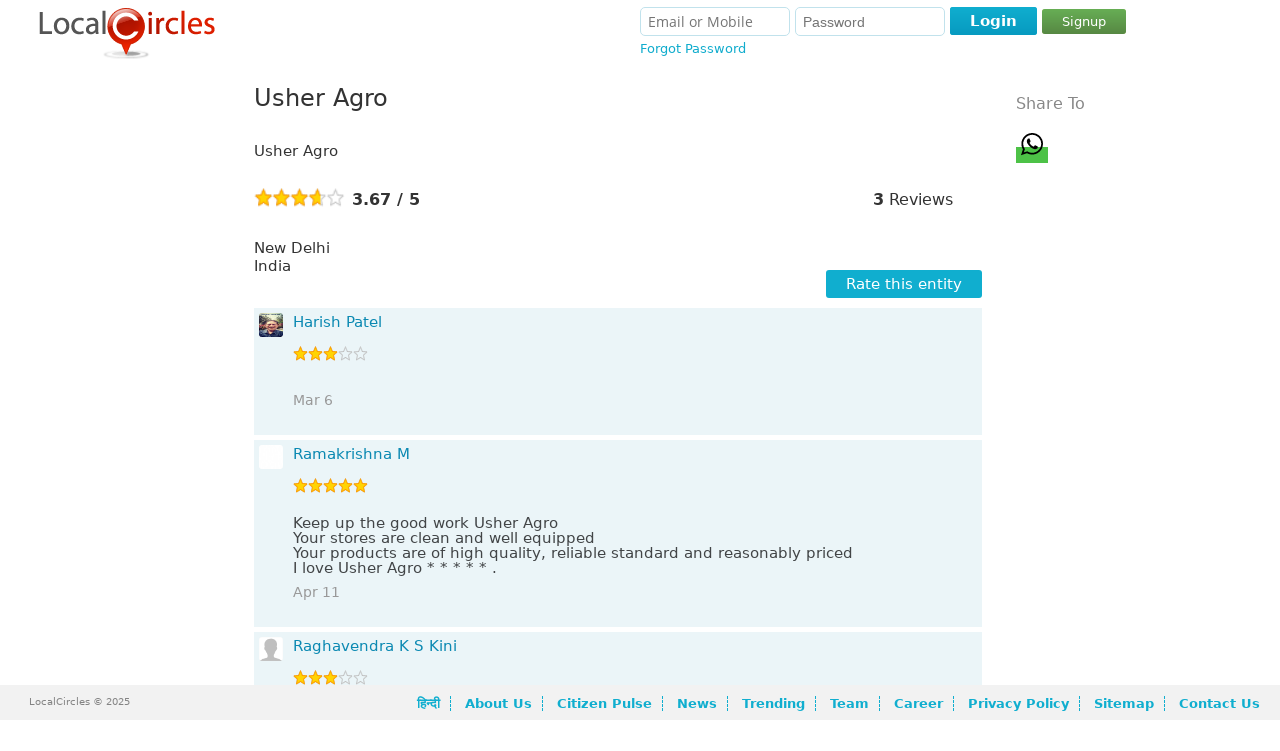

--- FILE ---
content_type: text/css
request_url: https://s3-ap-southeast-1.amazonaws.com/www-min/css/min/common.css?v=7.1.154
body_size: 11428
content:
@media screen and (max-device-width:1024px){#desktopFooter{display:none}#mobileFooter{display:block!important}.footer a:nth-child(1){display:inline}.footer a:nth-child(2){display:inline}.footer a:nth-child(3){display:inline}.footer a:nth-child(4){display:none}.footer a:nth-child(5){display:none}.footer a:nth-child(6){display:none}.footer a:nth-child(7){display:none}.footer a:nth-child(8){display:none}#hdr-hl{display:none}.hdr-wrap{top:0;left:0;z-index:5;background-color:#fff;box-shadow:2px 2px 5px 3px rgba(0,0,0,0.4);-moz-box-shadow:2px 2px 5px 3px rgba(0,0,0,0.4);-webkit-box-shadow:2px 2px 5px 3px rgba(0,0,0,0.4);-ms-box-shadow:2px 2px 5px 3px rgba(0,0,0,0.4);-o-box-shadow:2px 2px 5px 3px rgba(0,0,0,0.4)}.sb_show .hdr-wrap{top:6em}.sb_show .pgc-wrap{padding-top:2em}.sb_show .message-container1>div{margin-top:4em!important}.pgc-wrap{min-width:0!important;padding-top:20px;overflow:hidden}#header{display:none}.logouticon,#hdr-ntf,.menulisticon{text-indent:-9999px;overflow:hidden;font-size:0;background:url('../../img/core.png') no-repeat;width:32px;height:26px;display:inline-block}.menulisticon{background-position:-8px -2438px}#hdr-ntf{text-indent:0;overflow:visible;font-size:inherit;background-position:-51px -2438px;margin-right:0;color:red!important}#hdr-ntf span{position:relative;left:3px;top:-2px;color:red;font-size:14px;background:white}.iosposition{bottom:10px}#hdr-ntf.nonew,.logouticon{color:#666!important}.logouticon{display:inline-block;position:relative;left:1px;moz-border-radius:6px;border-radius:6px;-webkit-border-radius:6px}#pf-blk,#upimg{display:none}#hdr-hl{right:-70px}#emr_wrp{display:none}.pf-blk{padding:0;margin-top:3px}.pf-blk img,.logouticon img{height:26px;width:32px}.hdr_hm_wrp{border-left:none;padding:0}.logo{background-position:-209px -131px;margin:0;height:38px;width:138px}.head_l{float:left}.head{padding:5px 0 0}div.g-info.status{display:none}.log-l{padding-top:1px}.hdr_hm_wrp a,.head .loggedin span{display:inline-block;padding-top:0}.head .loggedin{margin:0;min-width:0;padding-right:0}.pageContent,.hdr-wrap{min-width:0!important;padding:0 .65em}.pageContent{z-index:1;margin-top:-10px}a.hdr_home{display:none}.footer{background-color:#10aecf;color:#fff;border-top:1px solid #008bae}.footer .pageFContent .lcLink span{display:none}.footer .pageFContent{border-bottom:1px solid #008bae;height:auto!important}#feedback{display:none}.footer a{color:#848484!important;padding-right:4px;margin-right:2px;font-size:10px}.rtlinks>div{line-height:23px}.footer .rtlinks a{border-right:1px solid #10aecf}.ftr_inv{display:none}.footer .pageFContent .ftr-wrp{padding-top:0!important}.footer .followus{display:none!important}.footer .pageFContent .lcLink{line-height:23px;width:32%;position:relative}.footer .rtDiv{width:66%}.footer .pageFContent{padding:0 .7em;height:auto!important;padding-top:0!important}.footer .rtlinks>span a:last-child{padding-right:0;margin-right:0}.footer .ftr_pp,.footer .ftr_terms,.footer .ftr_blog,.footer .ftr_press{display:none}.footer .rtlinks>span{padding:0;width:100%}#pnl_cls{display:block}#hdr-nt-sp .md-wrp,#hdr_showList .popMenuBox{max-width:285px;min-width:245px;width:282px;right:-70px;top:35px;z-index:6}#hdr-nt-sp .md-wrp .uarw,#hdr_showList .popMenuBox .uarr{right:80px}.ol-h.emr{padding:0}#emr_post_div>h4{color:#666;font-weight:normal;padding-bottom:10px;line-height:18px;font-size:12px!important;padding:5px 10px 0}.emr-hdr{margin:0;color:#fff;height:25px;padding:10px;font-size:16px;line-height:25px;background:#222;background:-moz-linear-gradient(top,#424242 0,#111 100%);background:-webkit-gradient(linear,left top,left bottom,color-stop(0%,#424242),color-stop(100%,#111));background:-webkit-linear-gradient(top,#424242 0,#111 100%);background:-o-linear-gradient(top,#424242 0,#111 100%);background:-ms-linear-gradient(top,#424242 0,#111 100%);background:linear-gradient(to bottom,#424242 0,#111 100%);filter:progid:DXImageTransform.Microsoft.gradient(startColorstr='#424242',endColorstr='#111',GradientType=0)}#em{display:none;padding:0!important}.emr-char{margin:3px 0;clear:left;text-align:right;font-size:11px}.emr_bicn{display:none}#emr-post-sel{display:none!important}#emr_post_div{border-bottom:1px solid #e0e0e0;padding:0 0 10px}#emr_post_to{position:static!important;top:0!important;visibility:visible!important}.h-tbl>div{margin:10px 0 0;padding:0 10px}#emr_post_to{background:none repeat scroll 0 0 #fff;border:1px solid #ccc;padding:4px;width:73.5%;margin:-3px 0 0}#dk_container_emr_post_to .dk_toggle,#dk_container_emr_post_to .dk_toggle_disable{width:194px!important}#emr_post_div .h-tbl label{margin-right:23px}#emr_post_div .h-tbl>div label+div{margin:0}.ol-h.emr span{width:100%}.col-s{min-width:0!important;width:100%;margin-left:0!important}#notifications .md-scd{width:70%}#notifications .md-cl{word-break:normal}#notifications .md-cls{text-indent:0;overflow:visible;visibility:visible;font-size:0}.message-container{width:auto}.status{top:5px!important;left:-12px!important}.status .sts-icn{display:none!important}.dk_fouc select.ignore{top:0;visibility:visible}.head_search{display:none}.ol-c .head_input_search{min-width:56%}.ol-c .head_search{display:block!important;float:none}.mh_srch{position:relative;top:-1px;text-indent:-9999px;overflow:hidden;font-size:0;width:27px;height:26px;display:inline-block}#mh_srch{background:url('../../img/core.png') -94px -2438px no-repeat;width:27px;height:26px;display:inline-block;position:relative;left:-4px}.footer .rtlinks a{line-height:23px}#hdr-nt-sp{top:-8px}}@media screen and (max-device-width:500px){.ftr_terms{float:none!important;display:block;text-align:right;margin-bottom:20px}}@media screen and (min-device-width:500px){.foot{min-width:100%}.pageContent,.hdr-wrap,.pageContent{min-width:0!important;padding:0 .65em}}@media screen and (min-device-width:500px) and (max-device-width:1024px){.head_search{min-width:100%!important}}@media screen and (max-device-width:780px) and (orientation:landscape){.followus{display:none}.footer .pageFContent .ftr-wrp{padding-top:0}.footer .pageFContent .lcLink{width:18%;padding-left:0}.footer .rtDiv{width:82%}.footer .rtlinks>span{width:100%}.footer .ftr_pp,.footer .ftr_terms,.footer .ftr_blog,.footer .ftr_press{display:block}.footer a:nth-child(1){display:inline}.footer a:nth-child(2){display:inline}.footer a:nth-child(3){display:inline}.footer a:nth-child(4){display:inline}.footer a:nth-child(5){display:inline}.footer a:nth-child(6){display:inline}.footer a:nth-child(7){display:inline}.footer a:nth-child(8){display:inline}}#mobileFooter{display:none}.wwUserPage .middle>div>div{border:inherit}.wwuser-box{border:2px solid #c1e2ec;margin:0 auto;padding:0 15px 10px;margin-bottom:15px}.wwbltxt{color:#10aecf;padding:10px 0 0;font-size:14px}.wwuser{padding:15px;border:1px solid #CCC;background-color:#fefefe;border-radius:5px;margin:20px 0 30px;margin-bottom:10px}.wwuser>div{padding:0 0 15px}.wwuser .searchcode>span{display:block;text-align:left}.wwuser .searchcode{text-align:center;padding-bottom:0}.wwuser .searchcode>div{width:87%;display:inline-block;vertical-align:middle;position:relative;padding:10px 0 0}.wwuser .searchcode>div.search-btn{width:auto}.activeuser{padding:15px;border:0 solid #CCC;background-color:#fefefe;border-radius:0;margin:0;margin-bottom:10px}.activeuser>div{padding:0 0 15px}.activeuser .searchcode>span{display:block;text-align:left}.activeuser .searchcode{text-align:center;padding-bottom:0}.activeuser .searchcode>div{width:80%;display:inline-block;vertical-align:middle;position:relative;padding:10px 0 0}.activeuser .searchcode>div.search-btn{width:auto}#section{padding:10px;float:center}#results{float:center;margin:auto;margin-left:10px;margin-right:10px;padding-left:5px;padding-right:5px}.se-pre-con{display:none;content:url(../../img/PG.gif);margin:0 auto}.databox{margin-left:100px}.outerbox{overflow:hidden;padding-bottom:5px;padding-top:5px;border-bottom:1px dashed #ddd;padding:10px;border-radius:2px}.outerbox:hover{cursor:pointer;background-color:#c8f2fb;border-color:#99e6f9}.namebox{font-weight:600;font-size:1.1em;margin-bottom:5px}.namebox a{float:right;margin-right:10px}.imagebox img{border:0 none;vertical-align:middle;height:80px;width:80px;float:left}.wwuser .invcode>span{display:block;text-align:left}.wwuser .invcode{text-align:center;padding-bottom:0}.wwuser .invcode>div{width:87%;display:inline-block;vertical-align:middle;position:relative;padding:10px 0 0}.wwuser .invcode>div.jn-btn{width:auto}.footer .pageFContent{margin-top:0}.footer .lctrademark{font-size:10px!important;top:1px;position:relative}.popMenuBox{position:absolute;right:10px;top:43px;display:none;background-color:#fff;z-index:4;border:1px solid #999;max-width:350px;width:230px;-moz-border-radius:4px;border-radius:4px;-webkit-border-radius:4px;-ms-border-radius:4px;text-align:left}.popMenuBox .md-cnt a{width:100%}.uarr{position:absolute;display:inline-block;width:180px;height:12px;overflow:hidden;top:-12px;left:51px}.uarr:after{content:'';position:absolute;top:4px;right:36px;background:#fff;border:1px solid #999;display:block;width:14px;height:15px;-moz-transform:rotate(45deg);-webkit-transform:rotate(-135deg);-o-transform:rotate(45deg);-ms-transform:rotate(45deg);transform:rotate(-135deg)}.popMenuBox .md-cnt li{border:0;font-size:15px;padding:3px 0}.popMenuBox .md-cnt{padding:10px 15px}.popMenuBox .menuFooterLinks a{display:inline-block!important;font-size:14px;padding:3px 10px 5px 0}.menuFooterLinks{background:#edf0f1;padding:10px 15px;-moz-border-radius:0 0 5px 5px;border-radius:0 0 5px 5px;-webkit-border-radius:0 0 5px 5px}.span{font-size:12px;background:#f00;border-radius:29px;height:10px;width:21px;color:white;opacity:.7;text-indent:-9999px;overflow:hidden}.lgn_mob span .popMenuBox{right:0;top:23px}.lgn_mob span .popMenuBox .uarr{width:205px}.lgn_mob span .popMenuBox .md-cnt li{padding:0;line-height:30px;color:#666}.lgn_mob span .popMenuBox .md-cnt li a{color:#666}.foot{width:100%;min-height:30px;margin:20px 0 0 0;background:#f2f2f2;clear:both}.foot-full{color:#848484;padding:5px 0;line-height:20px}.foot-full a{position:relative;color:#10aecf;padding-right:10px}.app_btn{background:url(../../img/android.png) 0 0 no-repeat transparent;text-indent:-9999px;background-size:80% 80%;display:inline-block;height:45px;width:135px}.app_ios{background:url(../../img/appstore.png) 0 0 no-repeat transparent;background-size:80% 80%}.app_ios_top,.app_android{display:none}.footerLinks div{text-align:left}.footerLinks hr{margin-top:25px}.footerLinks{text-align:center;padding:10px 15px;font-size:15px}.appLogo{text-align:center;margin:15px 0 15px 25px}.fb-twitter-links{float:right;margin-bottom:10px}.font-11{font-size:9px}.download-btn{font-size:14px;font-weight:600;-webkit-border-radius:5;-moz-border-radius:5;border-radius:3px;color:#b21300;background:#e4e4e4;padding:5px 15px;border:solid #e1e1e1 2px;text-decoration:none}a.download-btn:visited{color:#b21300}.footer .pageContent,.pageContent,.hdr-wrap{max-width:none;box-sizing:border-box}.padbot10{padding-bottom:10px}.txt-rgt{text-align:right}.txt-ctr{text-align:left}.pgc-wrap{width:100%}.pageContent{padding:0;padding-bottom:0}.i_top{box-sizing:border-box;padding-top:0;margin-top:5px;overflow:hidden;margin:auto;width:100%;border-top:1px solid #efefef;-webkit-box-sizing:border-box;-moz-box-sizing:border-box;box-sizing:border-box;background-color:#fff}.i_rarw{border-top:35px solid transparent;border-bottom:35px solid transparent;border-left:25px solid #e0e0e0;border-right:0 solid transparent;top:33%;left:auto;bottom:auto;left:-40px;position:absolute}.i_lft{width:45%;height:100%;float:left;text-align:left;padding-left:5%}.i_lft .tagline{color:#525252;font-size:16px;font-weight:600;display:inline-block;margin-left:45px;margin-right:20px;padding-top:25px;margin-bottom:10px;text-align:center}img#i_descImg{margin-right:20px;margin-left:30px;width:80%}.i_rgt{float:left;padding:25px 0 0 0;width:50%}.i_rgt h3{color:#7f8080;font-weight:normal;padding-bottom:10px;font-size:18px}.i_rgt .createacctlabel{width:100%}.i_rgt .createacctlabel .createacctlabel1{overflow:hidden}.i_rgt .createacctlabel .createacctlabel2{margin-bottom:10px;float:left;min-width:52%}.i_rgt .createacctlabel .createacctlabel3{font-size:16px;padding-bottom:0;color:#525252;font-weight:600}.i_rgt .createacctlabel .createacctlabel4{font-size:12px;padding-top:5px;color:#a8a7a7}.i_rgt .createacctlabel .sociallogin1{float:left;border-left:1px solid #ebeeed;min-height:55px;-webkit-box-sizing:border-box;-moz-box-sizing:border-box;box-sizing:border-box;margin-left:-1px}.i_rgt .createacctlabel .sociallogin2{float:left;padding-top:3px;padding-left:4%}.i_rgt .createacctlabel .socialsignup{font-size:16px;color:#525252;font-weight:600}.i_rgt .createacctlabel .sociallogin3{color:#a8a7a7;font-size:15px}.i_rgt .createacctlabel .createacctfields1{padding-bottom:10px}.i_rgt .createacctlabel .indexsignup{display:block;max-width:52%;float:left;border-right:1px solid #ebeeed;-webkit-box-sizing:border-box;-moz-box-sizing:border-box;box-sizing:border-box}.i_tiles{padding-right:12px;overflow:hidden;box-sizing:border-box;font-size:100%}.i_tiles li:before,.i_t_bus li:before{content:'';position:absolute;top:22px;right:10px;display:block;width:21px;height:21px;background:url('../../img/core.png') no-repeat -6px -1883px scroll transparent}.i_tiles li,.i_t_bus li{width:25%;font-size:14px;color:white;float:left;margin:0 0 3px 0;height:100px;position:relative}.i_tiles li span{display:block;font-size:70%}.i_tiles li p{font-size:140%;padding:20px 2px 0 10px;height:100%;box-sizing:border-box;border-right:3px solid white;line-height:20px}.i_tiles li.i_ea{background-color:#009bad}.i_tiles li.i_bs{background-color:#db552d;font-size:13px}.i_tiles li.i_bs span{font-size:13px}.i_tiles li.i_se{background-color:#15cb8d;font-size:13px}.i_tiles li.i_info{background-color:#90bd2c;font-size:13px}.i_tiles li.i_ea:before{width:34px;height:28px;background-position:-325px -1882px;top:14px}.i_tiles li.i_bs:before{width:35px;height:30px;background-position:-44px -1874px;top:10px}.i_tiles li.i_se:before{width:24px;height:24px;background-position:-98px -1883px;top:20px}.i_trust{border-top:1px solid #ebeeed}.i_trust h3{color:#818181;padding-top:10px;font-size:17px}.i_t_bus{overflow:hidden;white-space:nowrap}.i_t_bus li{white-space:normal;box-sizing:border-box;width:33.33%;line-height:18px;margin:0;padding:40px 0 3px;text-align:center;height:auto;padding-right:10px\9}.i_t_bus li div{display:block}.i_t_bus li:before{left:50%;margin-left:-30px}.i_t_bus li:after{content:'';position:absolute;top:15px;right:5px;display:block;width:1px;height:65px;border-right:1px solid #ebeeed}.i_t_bus li h6{font-size:15px;padding-bottom:5px;font-weight:600}.i_t_bus li div{color:#9a9a9a;font-size:11px;line-height:16px;padding-right:10px}.i_t_bus li.i_bdr{color:#c6b807}.i_t_bus li.i_pdc{color:#e16743}.i_t_bus li.i_asc{color:#37a0ac}.i_t_bus li.i_pl{color:#97c337}.i_t_bus li.i_bdr:before{width:44px;height:33px;background-position:-63px -1976px;top:0}.i_t_bus li.i_pdc:before{width:40px;height:47px;background-position:-276px -1871px;top:-7px}.i_t_bus li.i_asc:before{width:53px;height:36px;background-position:-6px -1974px;top:-2px}.i_t_bus li.i_pl:before{width:32px;height:37px;background-position:-235px -1876px;top:0}.i_t_bus li:last-child:after{display:none}.i_punch{clear:both;font-size:35px;color:#555;box-sizing:border-box;text-align:center;padding-bottom:270px}.i_sup_div{color:#e7ebed;height:100%!important;text-align:center;width:100%;vertical-align:middle}.i_sup_div .o-btn{margin:0 5px 0 3px}#i_lrnMr{margin-left:10px}.i_t_b_rt{margin-left:-15px;text-align:right;color:#a1a1a1;font-size:11px;background-color:#f7fcfa;padding:4px 10px 4px 0;margin-top:5px;border-top:1px solid #ebeeed;border-bottom:1px solid #ebeeed}.i_p_arw{position:relative;width:321px;height:16px;display:inline-block;margin:0 20px;top:2px;background:url(../../img/core.png) no-repeat -9px -1926px scroll transparent}#i_signup_wrp{display:none}.signup{TEXT-ALIGN:left;position:relative;padding:0 10px 0 0}.signup h3,.loginBx h3{font-weight:400;padding-bottom:15px;font-size:18px}.signup .join{font-size:14px;font-weight:600;padding-bottom:20px;color:#333}.row .hl-dd .hl-opts{top:32px;min-width:30px;width:46px}.signup .cnt label{line-height:25px;display:inline-block;width:42%;vertical-align:top;font-size:12px;float:left}.signup .cnt input{display:block;padding:0 10px}.row{width:90%}input{min-height:10px!important}.signup .cnt .fbCred{padding-bottom:15px;padding-top:15px}.signup .cnt .row .err{top:-13px;max-width:300px}.signup .cnt .row .err b{right:-7px}#joinCrc #d-firstname .err,#joinCrc #d-lastname .err{margin-top:0!important}#d-firstname,#d-lastname{width:49%;display:inline-block;position:relative;*float:left}*#d-firstname input{margin-right:10px}#d-invCode{padding-bottom:30px}#d-invCode .ttl-wp{position:absolute;right:20px;top:6px}#d-invCode .ttl-wp a{font-size:10px;color:#999}*html .signup .cnt input{width:155px}.kids{position:absolute;z-index:0;left:auto;top:40px;right:300px}.kids b{height:265px;width:180px;display:inline-block}.signup .cnt .row{padding-bottom:7px;position:relative}.signup .hdr,.signup .ftr{display:block;color:#fff}.signup-btn{padding-top:2px}.termandcond{margin-top:7px;font-size:13px;color:#a8a7a7}.jn-btn{text-align:left;padding-top:10px}.signup .fbCred input,.signup .fbCred label{line-height:15px;width:auto;float:none;display:inline-block;font-weight:bold}.signup .fbCred b{background:url("../../img/core.png") no-repeat scroll -64px -484px transparent;width:16px;height:16px;display:inline-block;vertical-align:top;margin:0 5px}.signupterms{padding-top:7px;font-size:10px}.log-name #title,#d-title{width:60px;display:inline;position:static;visibility:visible;height:32px;padding:5px 2px;font-size:13px;border:1px solid #b5d7e6;font-family:"Open-sans",Tahoma,sans-serif;-webkit-appearance:menulist;-moz-appearance:menulist;border-radius:5px;line-height:26px;-webkit-box-sizing:border-box;-moz-box-sizing:border-box;box-sizing:border-box}.log-name #title>option{padding:2px;font-family:"Open-sans",Tahoma,sans-serif}.log-name>div.err{display:none}.log-name{padding-bottom:10px}#title-row{float:left}.log-name .ln_name{box-sizing:border-box}#join{padding:5px 25px;margin-right:10px}.signup_option{margin-left:0}#i_su_hdr{font-size:19px;line-height:30px;color:#333}.i_suh{background:url([data-uri]);background:-moz-linear-gradient(top,rgba(40,167,178,0) 0,rgba(40,167,178,0.13) 100%);background:-webkit-gradient(linear,left top,left bottom,color-stop(0%,rgba(40,167,178,0)),color-stop(100%,rgba(40,167,178,0.13)));background:-webkit-linear-gradient(top,rgba(40,167,178,0) 0,rgba(40,167,178,0.13) 100%);background:-o-linear-gradient(top,rgba(40,167,178,0) 0,rgba(40,167,178,0.13) 100%);background:-ms-linear-gradient(top,rgba(40,167,178,0) 0,rgba(40,167,178,0.13) 100%);background:linear-gradient(to bottom,rgba(40,167,178,0) 0,rgba(40,167,178,0.13) 100%);padding:15px}#s-add_tip,#fbs-add_tip{width:210px;min-width:150px;max-width:250px}#s-add_tip .md-cnt,#fbs-add_tip .md-cnt{background-color:#f8f8f8;border:1px dashed #999;border-radius:3px;-webkit-border-radius:3px;-moz-border-radius:3px;-ms-border-radius:3px;padding:10px;font-size:11px;text-align:justify;-webkit-box-sizing:border-box;-moz-box-sizing:border-box;box-sizing:border-box;color:#848484}#s-add_tip .md-cnt h6,#fbs-add_tip .md-cnt h6{padding-top:10px;font-size:12px;font-weight:bold}#s-add_tip .md-cnt div,#fbs-add_tip .md-cnt div{color:#848484;font-size:11px}#s-add_tip .md-cnt span.i_red,#fbs-add_tip .md-cnt span.i_red{color:#f00}#s-add_tip .rarw,#s-add_tip .larw,#fbs-add_tip .rarw,#fbs-add_tip .larw{top:50%;margin-top:-14px}#s-add_tip .rarw:after,#fbs-add_tip .rarw:after{background:#fff}.mob-frgt-pwd-back-button{text-align:center;padding-top:50px}.mob-frgt-pwd-back-button a i{font-size:16px;margin-right:10px}#fpLyr.mob-frgt-pwd-page{display:block!important;padding:30px 20px}#fpLyr{display:none}#fpLyr .fp-entem{text-align:center}#fpLyr .fp-em-btn{text-align:left}#fpLyr .fp-entem div{margin-bottom:20px}#fpLyr .fp-entem p{margin:50px 0 25px;font-weight:600;color:#777;font-size:13px}#fpLyr .fp-entem h4{padding-bottom:20px;text-align:center;font-weight:normal}#fpLyr .fp-entem h4 span{display:block;color:#999;font-size:11px}#fpLyr .fp-entem h4 b{color:red;display:block;margin-bottom:30px}#fpLyr .fp-entem input{width:350px}#fpLyr .fp-entem input.errinp::-webkit-input-placeholder{color:#f00}#fpLyr .fp-entem input.errinp::-moz-placeholder{color:#f00}#fpLyr .fp-entem input.errinp:-ms-input-placeholder{color:#f00}#fpLyr .fp-entem input.errinp:-moz-placeholder{color:#f00}#s-address::-webkit-input-placeholder{font-size:12px}#s-address:-ms-input-placeholder{font-size:12px}#s-address::-moz-placeholder{font-size:12px}#s-address:-moz-placeholder{font-size:12px}.announcetext{top:-57px!important;left:230px!important}#i_testimonials{visibility:hidden;display:none}#i_testimonials{background-color:#fff;color:#333;border-top:1px solid #eee}#i_testimonials .btn-prev,#i_testimonials .btn-next{visibility:hidden}.i_footer .i_news_wrp{margin-bottom:3%;background-color:#e7ebed}#i_footer{height:inherit;padding-bottom:2%;background-color:#e7ebed;padding-color:#e7ebed}#i_feature_tag{background-color:#e7ebed;color:#74787a;padding-top:3%;padding-bottom:2%;font-size:14px}.i_footer>.i_feature_tag{margin-top:50px;margin-bottom:50px;padding-top:50px;padding-bottom:50px}.i_news_wrp img{max-width:160px;margin-right:10px;max-height:36px}.i_news_wrp a{display:inline-block;padding:0 0 5px}.i_news_wrp a:hover{text-decoration:none}#i_test_cnt{width:auto;margin:0 auto;display:inline-block;line-height:18px;margin-top:10px;padding-bottom:0;font-size:12px}#i_test_cnt li p{font-style:italic;color:#000;font-size:13px;line-height:20px}#i_test_cnt li p a{font-style:normal}.it_wrp{border:1px solid #aaa;border-width:1px 0;background-color:#f8f8f8;color:#777;padding-left:0;overflow:hidden;position:relative;padding-bottom:0;text-align:center;line-height:0;-webkit-box-sizing:border-box;-moz-box-sizing:border-box;box-sizing:border-box}#i_test_cnt p{margin-left:94px;text-align:left}.btn-prev,.btn-next{margin-top:20px;width:0;height:0;border-top:15px solid transparent;border-bottom:15px solid transparent;border-right:10px solid #10accd;display:block;background:0}.btn-next{border-left:10px solid #10accd;border-right:0 solid transparent}#i_test_cnt p span{display:block}#i_test_cnt.carousel .c_mask{background:0;max-height:200px;margin-right:10px}#i_test_cnt.carousel .c_mask img{width:80px;height:80px;float:left;border:3px solid #ccc;border-radius:80px;-webkit-box-sizing:border-box;-moz-box-sizing:border-box;box-sizing:border-box}#i_test_cnt.carousel .it_leg{text-align:right;margin-right:2px}#i_test_cnt.carousel .it_leg a{font-weight:bold;font-size:14px}#i_test_cnt.carousel .it_leg a:hover{text-decoration:none;cursor:default}#i_test_cnt.carousel .c_mask,#i_test_cnt ul li{width:850px}@media screen and (max-device-width:1300px){#i_test_cnt li p{font-size:12px;line-height:18px}.i_top{margin-top:0}.i_punch{padding-bottom:254px;font-size:28px}#i_descimg{max-height:20rem}.i_t_b_rt{margin-top:0}.i_engage{padding-bottom:0}.i_news_wrp a{padding:0}}@media screen and (max-device-width:1024px){.it_wrp{font-size:10px}.footer .pageContent,.pageContent,.hdr-wrap{min-width:960px}.i_punch{font-size:25px;padding-left:0;padding-bottom:135px;margin-top:20px;text-align:center}.i_lft{min-width:0;width:40%}#i_descImg{height:auto}.i_rgt{margin-left:44%}.i_sup_div .i_sup_cnt span{font-size:13px}.i_t_bus li h6{font-size:14px}.i_sup_div .y-btn{margin:0 5px}.i_tiles li p{font-size:130%}.i_tiles li.i_bs span{font-size:12px}.announcetext{top:-7px!important;left:50%!important;margin-left:-200px!important;display:none!important}.i_news_wrp img{max-width:125px;margin-right:5px}#i_test_cnt.carousel .c_mask,#i_test_cnt ul li{width:600px}}.wwuser{padding:15px;border:1px solid #CCC;background-color:#fefefe;border-radius:5px;margin:20px 0 30px;margin-bottom:10px;-webkit-box-sizing:border-box;-moz-box-sizing:border-box;box-sizing:border-box}.wwuser>div{padding:0 0 15px}.wwuser .invcode>span{display:block;text-align:left}.wwuser .invcode{text-align:center;padding-bottom:0}.wwuser .invcode>div{width:87%;display:inline-block;vertical-align:middle;position:relative;padding:10px 0 0}.wwuser .invcode>div.jn-btn{width:auto}#fbsignup #d-invCode{visibility:hidden}#fbsignup .ttl-wp{bottom:122px!important;right:35px}#fbsignup #d-invCode .ttl-wp{top:auto!important}#dr-gender .gend{width:100%;overflow:hidden}#dr-gender .gend{border:1px solid #FFF;border-radius:5px}#dr-gender .genderspan{display:inline-block;width:100%}#dr-gender .genderspan .genderfemale{display:inline-block;width:36%;padding:5px 0 0 4px}#dr-gender .genderspan .genderfemale input{display:inline-block;min-height:20px}#dr-gender .genderspan .genderfemale label{padding:0 0 0 3px;width:50%}#dr-gender .genderspan .gendermale{display:inline-block;width:49%}#dr-gender .genderspan .gendermale input{display:inline-block;min-height:20px}#dr-gender .genderspan .gendermale label{padding:0 0 0 3px;width:50%}.gend,.f-gend{display:inline-block;height:25px}.indexsocialiconsdiv{float:left;padding-left:4%;max-width:43%}.ft-cmt li span{display:inline-block}#i_app_box{z-index:1;right:0;line-height:44px;font-length:10px;padding-top:100px;border:0}.m-emails{line-height:24px;margin:0 0 5px 0}.i_search{position:relative;padding:10px;background-color:#d4dce0;clear:both}.i_search #i_search{border:0 solid #c1e2ec;padding-left:15px;text-align:center;position:relative}.i_search .ui-autocomplete{text-align:left}.i_search .hl-dd{position:absolute;top:7px;right:30px}.i_search .hl-dd .arw{vertical-align:sub}.i_search .head_search-searchicon{top:5px;outline:0;border:0}.i_search .hl-dd .hl-opts{left:auto;right:0;min-width:100px}.src_foc.pageContent #i_descImg{width:50%}.src_foc.pageContent .i_search{width:90%;max-width:500px}.src_foc.pageContent .i_search input{height:50px}.src_foc.pageContent #i_descImg,.src_foc.pageContent .i_rgt,.src_foc.pageContent .i_punch{opacity:.5}.src-results,.div_src-results{padding-top:20px;background-color:#fff}.src-results .list-address li,.div_src-results .div_list-address li,{margin-bottom:20px;border:0;border-bottom:1px dashed #d6d6d6}.src-results .list-address,.div_src-results .div_list-address{max-width:960px;margin:0 auto}.src-results .list-address li .block,.div_src-results .div_list-address li .block{overflow:hidden}.src-results .add-details address,.src-results .add-details dl,.div_src-results .add-details address,.div_src-results .add-details dl{margin-right:0!important}.src-results .list-address li .block .add-details,.div_src-results .div_list-address li .block .add-details{margin-right:0}.src-results .list-address li .block dl dd,.div_src-results .div_list-address li .block dl dd{width:99%!important}.src-results .pc-cmnt,.div_src-results .pc-cmnt,{margin:10px 0}.i_search .ui-autocomplete .description{float:none}.src-results .i_search .hl-dd,.featured .i_search .hl-dd{top:8px}.src-results .i_search .head_search-searchicon,.featured .i_search .head_search-searchicon{top:5px}.gend label{line-height:15px!important;padding:0 5px 0 3px;vertical-align:middle;width:50%;float:none!important;font-size:15px!important}.gend input{opacity:inherit}.btm-links{margin-bottom:40px;text-align:center;padding:40px;font-size:15px}.btm-links a{padding:5px;background-color:#10aecf;color:#FFF;border-radius:3px;-webkit-border-radius:3px;-moz-border-radius:3px;-ms-border-radius:3px;text-decoration:none;margin-right:20px}.btm-links a:hover{-moz-box-shadow:0 1px 3px rgba(000,000,000,0.5),inset 0 1px 0 rgba(255,255,255,0.2);-ms-box-shadow:0 1px 3px rgba(000,000,000,0.5),inset 0 1px 0 rgba(255,255,255,0.2);-o-box-shadow:0 1px 3px rgba(000,000,000,0.5),inset 0 1px 0 rgba(255,255,255,0.2);-webkit-box-shadow:0 1px 3px rgba(000,000,000,0.5),inset 0 1px 0 rgba(255,255,255,0.2);box-shadow:0 1px 3px rgba(000,000,000,0.5),inset 0 1px 0 rgba(255,255,255,0.2);background-color:#0e9dba}.maxheight25px{max-height:25px!important}@media only screen and (max-width:500px){.src-results .list-address li .image,.div_src-results .div_list-address li .image{width:50px}.src-results .list-address li .block .add-details,.div_src-results .div_list-address li .block .add-details{margin-left:10px;width:100%!important}.src-results .list-address,.i_search,.div_src-results .div_list-address{padding:5px}.i_search .head_search-searchicon{top:7px;right:6px}.i_search .hl-dd{top:10px}.src-results .li-holder .button-block,.div_src-results .li-holder .button-block{border:0}#securityModal .tbl .twocol>div{width:100%!important}#securityModal .tbl .twocol{white-space:normal;padding-bottom:20px}#securityModal .tbl .twocol>div:first-child{padding-right:0}#securityModal .dk_toggle,#securityModal .dk_toggle_disable{width:100%!important}#i_search_box .i_search_box_div,#i_search_box div form{width:100%!important}}h1,h2,h3,h4{font-weight:600}h2,h3{padding:10px 0 0}h2{margin-top:10px}h4 span{font-size:13px}#our-team h4{font-size:18px}h1{color:#10aecf;font-size:24px;font-weight:400;border-bottom:1px dashed #CCC}h1.nb{border:0}h3{color:#666}.hdr-wrap,.pageContent{min-width:0;max-width:1280px;margin:0 auto;width:100%;position:relative;padding:0 50px}.m-hdr{height:41px;color:#fff;line-height:40px;background:url("../../img/gradients.png") repeat-x scroll 0 -2411px #32c0e0}.m-hdr.l{-moz-border-radius-topleft:4px;border-top-left-radius:4px}.m-hdr.r{-moz-border-radius-topright:6px;border-top-right-radius:6px}.m-hdr .hd-c{font-size:15px;background-image:none;padding-left:17px;height:40px;font-weight:400}.m-hdr .hd-c a{color:#fff}.col-f{float:left;width:195px}.col-s{margin:28px 0 0 195px}.leftnav{border-bottom:1px solid #b5d7e6;position:relative}.leftnav .links{position:relative;margin-top:28px}.links li{position:relative;z-index:1}.links li .cur:after{content:'';position:absolute;top:0;right:-13px;display:block;width:0;height:0;border-top:20px solid transparent;border-bottom:20px solid transparent;border-left:13px solid #00b4ca;border-right:0 solid transparent}.leftnav .links .cur,.leftnav .links .cur a{background-color:#00b4ca;border-top:1px solid #b5d7e6;color:#fff;margin-right:0}.leftnav .links a{background-color:transparent;border-top:1px solid #DDD;color:#8c8c8c;display:block;padding:3px 5px}.leftnav .links a:hover{text-decoration:none;background-color:#eef5f8;border-top:1px solid #b5d7e6}.leftnav .links a.cur:hover{background-color:#00b4ca}.ln-lbl{height:33px;line-height:25px;margin-left:20px;position:relative;text-align:left}.ln-lbl>span{display:inline-block;line-height:0;vertical-align:middle}.ln-lbl>span>span{font-size:15px;line-height:15px;text-transform:capitalize}.prf-cnt{border-left:1px solid #CCC;padding:0 20px 20px}.prf-cnt p{margin:10px 0;font-size:14px;line-height:1.5em;color:#666}.head-li{padding:0 1px 5px 5px;margin:20px 0 2px 5px;font-size:13px;color:#000;border-left:2px solid #10aecf;font-weight:600;white-space:normal}.head-ul ul li{padding:0 0 0 2px;font-size:12px;margin:2px 0 0 30px;color:#999;white-space:normal;list-style:circle outside none}.head-ul ul{margin:0;padding:0}.back-light{background:#fefefe}.white-container{background-color:#FFF;border-radius:8px;padding:10px!important}.tbl img.profile{margin:0 20px 0 0;border:1px solid #CCC;float:left}#our-team p{margin-left:0;text-align:justify;display:block;position:relative}#our-team .tm_cnt .tm_vis p:last-child,#our-team .tm_cnt .more p:last-child{display:inline}.tm_cnt .tm_vis{display:inline}.tm_cnt div>p:last-child:after,.tm_cnt .more p:last-child:after{display:none}#our-team>div{padding-bottom:40px}.more{display:none;padding:0!important;border:0 none!important}.tm_cnt{margin-left:122px}.morelesslnk{font-size:14px;font-weight:600;display:inline}.prf-cnt p.mtitle{color:#10aecf;font-style:italic}.tbl>div.lc-highlights{border:1px solid #e3e3e3;box-shadow:0 -3px 5px #f2f2f2;padding:15px 0 15px 15px}.tbl>div.lc-highlights>ul>li{position:relative;display:inline-block;border-right:1px dashed #DDD;border-bottom:1px dashed #DDD;width:30%;height:130px;vertical-align:top;padding:10px;box-shadow:2px 2px 2px #ebebeb}.tbl>div.lc-highlights>ul>li.last{border-right:0 none;box-shadow:0 2px 0 #ebebeb}.tbl>div.lc-highlights>ul>li.bot{border-bottom:0 none}.tbl>div.lc-highlights>ul ul.sub li:before{content:"-";position:relative;left:-5px}.tbl>div.lc-highlights>ul ul.sub li{text-indent:-5px;margin-left:10px;color:#a2a2a2;font-size:12px}.lc-highlights h4{padding-bottom:10px;font-size:15px;font-weight:400}.lc-highlights li.c-one h4{color:#e24747}.lc-highlights li.c-two h4{color:#42b37e}.lc-highlights li.c-three h4{color:#d5765d}.lc-highlights li.c-four h4{color:#87b622}.lc-highlights li.c-five h4{color:#898985}.lc-highlights li.c-six h4{color:#63c9c2}.lc-highlights li.c-seven h4{color:#f28900}.lc-highlights li.c-eight h4{color:#935592}.lc-highlights li.c-nine h4{color:#5e84c0}.lc-highlights li:after{content:'';position:absolute;bottom:0;right:0;display:block;width:0;height:0;border-top:35px solid transparent;border-bottom:0 solid transparent;border-left:0 solid transparent;border-right:35px solid #e24747}.lc-highlights li.c-one:after{border-right-color:#e24747}.lc-highlights li.c-two:after{border-right-color:#42b37e}.lc-highlights li.c-three:after{border-right-color:#d5765d}.lc-highlights li.c-four:after{border-right-color:#87b622}.lc-highlights li.c-five:after{border-right-color:#898985}.lc-highlights li.c-six:after{border-right-color:#63c9c2}.lc-highlights li.c-seven:after{border-right-color:#f28900}.lc-highlights li.c-eight:after{border-right-color:#935592}.lc-highlights li.c-nine:after{border-right-color:#5e84c0}h2.sitetitle{background-color:#10aecf;color:#FFF;margin:0 0 15px;padding:5px 0;text-align:center;font-weight:400;font-style:italic}.tog{float:left;width:100%;min-height:10px;margin:3px 0;position:relative}.tog:nth-child(4){clear:left;float:none}.tog-left{float:left;width:20%;min-height:10px;padding:4px 0 0}.tog-right{float:left;min-height:10px;width:230px}.pad-20{padding:20px}#thought-leadership h2{display:inline-block}#thought-leadership p{text-align:justify}.red{color:#d91c00}.authinfo{border-top:1px dashed #ccc;border-bottom:1px dashed #ccc;background-color:#ebf5f8}.authinfo p{padding:0 10px}.width-half{width:49.5%}.inln{display:inline-block}.text-right{text-align:right}.heading{border-bottom:1px solid #CCC;padding-bottom:10px}.color-red{color:#d35e4f}.unln{text-decoration:underline}.togm{width:100%;padding:10px 0 5px;border:1px solid transparent;border-width:1px 0}.togm a h2{font-weight:normal;font-size:15px}.togm:hover{background-color:#f7f7f7;border-color:#ccc}.togm a{text-decoration:none}.togm-left{width:24%;display:inline-table;padding:8px 5px 0 0;vertical-align:top}.togm-left img{max-height:44px;max-width:100%}.togm-left a{color:#0db1d2;margin:0 0 3px 0}.togm-right{width:71%;display:inline-block;border-bottom:1px dashed #888;padding:5px 0 15px 5px;color:#878787}#press{min-height:181px}.addthis_toolbox{overflow:hidden;float:right;vertical-align:top}@media screen and (max-device-width:500px){div.col-s{max-width:99%}div#main{max-width:100%;padding:10px}div.inln.text-right{text-align:left!important}div.inln.text-right.width-half,h1.nb{width:auto!important}.hdr-wrap{padding:0}.pageContent{padding:0 5px}.addthis_toolbox{overflow:hidden;float:left;vertical-align:top;width:100%}.mobile{overflow:auto}.col-f{top:32px}.leftnav .links{margin-top:28px}.pgc-wrap{padding-top:115px;overflow:auto}.native .col-f{top:-28px}.native .pgc-wrap{padding-top:60px}.tbl>div.lc-highlights>ul>li{width:50%}.tbl>div.lc-highlights>ul>li.last{width:48.5%}.togm-right{width:100%}#our-team p{margin-left:0;line-height:20px;font-size:13px}.tm_cnt{margin-left:0;text-align:justify}.cnt_car{width:auto}.mtopCar{margin-top:0}.ln-lbl>span>span{margin-left:0;text-align:center;font-size:8px}.links li.ln_tht_ldr{font-size:8px}.rtlinks{width:80%;margin:0}.lclink{width:20%;margin:0;padding:0}}@media screen and (max-width:1024px){#contact-us .twocol>div:first-child{width:58%}#contact-us .twocol>div:last-child{width:44%}#contact-us{margin-left:-10px}#contact-us .tog-left{width:17%}}@media screen and (max-device-width:1024px){.leftnav{border-bottom:0}.hdr-wrap{position:fixed;background-color:#fff;z-index:2}.m-hdr{display:none}.col-f{float:none;background-color:#fff;z-index:1;width:99%;margin-bottom:15px;position:fixed;top:48px;left:7px}.col-s{margin:0}.leftnav .links{width:100%;margin-top:0}.links li{background-color:#ebf5f8;width:14%;float:left;box-sizing:border-box;border-right:1px solid #ccc}.links li.ln_md_cvr{width:23%}.links li.ln_tht_ldr{width:14%}.leftnav .links a{padding:4px}.ln-lbl{margin-left:0;text-align:center}.prf-cnt{border-left:none;padding:0 0 20px}.tbl>div.lc-highlights{padding:5px 0 5px 5px}.tbl>div.lc-highlights>ul>li{padding:4px;width:33%;box-sizing:border-box}.lc-highlights h4{font-size:11px;padding-bottom:5px}.tbl>div.lc-highlights>ul ul.sub li{font-size:9px}.lc-highlights li::after{border-width:25px 25px 0 0}.tbl>div.lc-highlights>ul>li.last{border-right:1px dashed #DDD;box-shadow:2px 2px 2px #ebebeb}.ln-lbl>span>span{font-size:11px;font-weight:600}.links li:last-child{border-right:0}.links li .cur::after{border-right:15px solid transparent;border-left:15px solid transparent;border-top:10px solid #00b4ca;border-bottom:0 solid transparent;top:auto;bottom:-9px;right:50%;margin-right:-14px}.pgc-wrap{padding-top:145px}.tbl img.profile{margin:0 10px 0 0;width:70px}#our-team p{margin-left:0;font-size:13px;line-height:1.4em}#our-team h4{line-height:18px!important}h1{font-size:21px}.prf-cnt p{font-size:12px}.prf-cnt #about-us p{font-size:14px}#contact-us>.twocol{padding:5px 0 0}#contact-us>.twocol>div{width:100%;padding:0;font-size:11px;display:block}#contact-us h2,#contact-us h3{padding:0}#contact-us>.twocol form{padding-bottom:5px}#ctct-msg{width:100%!important}#send-contact-mail{margin-bottom:10px}.login{display:none;float:none;position:absolute;background-color:#fff;top:40px;width:90%;padding:5px 0 10px 15px;right:0;border:1px solid #ccc;background-color:#f7f7f7}#loginErr{right:0!important;left:auto!important}span.lgn_mob{display:inline-block;line-height:42px;text-align:right;float:right}.head .login div span{float:none}.head .login .social-panel span{float:left}.head .login div span.pwd-fld{padding-top:10px}div.log-opt span.chw{margin-right:0}.log-opt label{line-height:24px;vertical-align:top}.head .login .log-opt span.pwd-fld{padding-top:0}#hdr_mob_login.sel{background-color:#f7f7f7;padding:1px 5px;border:1px solid #ccc}#hdr_mob_login{text-decoration:none}#hdr_mob_login_cls{font-size:0;display:none;right:15px;top:50px}#fpLyr{overflow:hidden}#contact-us{margin-left:0}.mtopCar{display:none}.shareonpress{position:fixed;right:0;bottom:0;background:#fff;display:block;width:100%;height:75px}}.cnt_car{padding:10px;width:500px;margin:20px 0 0}.mtopCar{margin-top:-29px}@media screen and (max-device-width:1024px) and (min-device-width:790px){div.col-s{max-width:100%}div#main{max-width:100%}}@media screen and (max-width:780px) and (min-width:501px){div.col-s{max-width:100%}div.inln.text-right{text-align:left!important}div#main{max-width:100%}.hdr-wrap,.pageContent{padding:0 15px}}@media screen and (max-device-width:780px) and (orientation:landscape){.addthis_toolbox{overflow:hidden;float:left;vertical-align:top;width:100%}div.col-s{max-width:100%}div.inln.text-right{text-align:left!important}div#main{max-width:100%}}@media screen and (max-device-width:500px){.hdr-wrap{padding:0;max-width:none;box-sizing:border-box}.pageContent{padding:0 5px;max-width:none;box-sizing:border-box}.addthis_toolbox{overflow:hidden;float:left;vertical-align:top;width:100%}.mobile{overflow:auto}.col-f{display:none}.leftnav .links{margin-top:28px}.pgc-wrap{padding-top:80px;overflow:auto}.native .col-f{top:-28px}.native .pgc-wrap{padding-top:60px}.tbl>div.lc-highlights>ul>li{width:50%}.tbl>div.lc-highlights>ul>li.last{width:48.5%}.togm-right{width:100%}#our-team p{margin-left:0;line-height:20px;font-size:13px}.tm_cnt{margin-left:0;text-align:justify}.cnt_car{width:auto}.mtopCar{margin-top:0}.ln-lbl>span>span{margin-left:0;text-align:center;font-size:8px}.links li.ln_tht_ldr{font-size:8px}.rtlinks{width:80%;margin:0}.lclink{width:20%;margin:0;padding:0}}.press_img{max-height:70px;float:right}#addPic,#addAtt,.sc_file a,.sc_file b{overflow:hidden;position:relative;background:url(../../img/core.png) no-repeat -37px -1287px;height:31px;width:32px;display:inline-block}#addAtt{position:relative;display:inline-block;background-position:-3px -1287px;width:28px;margin-right:3px;cursor:pointer}#addPic input,#addAtt input{z-index:1;cursor:pointer;position:absolute;width:25px;height:20px;left:0;top:0;font-size:10px;margin:0;padding:0;cursor:pointer;opacity:0;filter:alpha(opacity:0)!important}.attachments label{display:inline-block;float:none;height:100%}.sc_file{position:relative}.sc_file a{background-position:-78px -1333px}.sc_file b{font-size:0;position:absolute;right:-1px;top:-5px;z-index:2;text-indent:-9999px;width:16px;height:16px;background-position:-151px -461px}.sc_file b:hover{background-position:-151px -483px}.sc_file.pdf a{background-position:-79px -1287px}.sc_file.wrd a{background-position:-113px -1287px}.sc_file.xls a{background-position:-3px -1333px}.sc_file.pic a{background-position:-42px -1333px}.native .col-f{top:28px}.native .hdr-wrap{top:0}.shareonpress .shareonpressbuttons{position:fixed;right:76px;bottom:20px}.pressResourcesContainer{background:#e7ebed;margin-top:5px;padding:20px;color:#666}.pressResourcesHeading{font-size:16px;font-weight:600}.pressResourcesContainer p{font-size:14px;font-weight:600}.pressResourcesContainer a{color:#666;font-weight:500;text-decoration:underline}.margin-top{margin-top:10px}.margin-top-xs{margin-top:5px}.margin-top-s{margin-top:8px}.margin-top-m{margin-top:15px}.margin-left-xs{margin-left:3px}.margin-left-s{margin-left:8px}.margin-left{margin-left:15px}.margin-right-xs{margin-right:3px}.margin-right-s{margin-right:8px}.facebook-blue{color:#3b5998}.google-plus-red{color:#dd4b39}.linkedin-blue{color:#0077b5}.twitter-cyan{color:#4099ff}.primary-blue{color:#10accd}.primary-grey{color:#ccc}.primary-text-grey{color:#999}.font-bold{font-weight:bold}.pre{word-break:break-all;word-wrap:break-word;white-space:pre;white-space:-moz-pre-wrap;white-space:pre-wrap;white-space:pre\9}#add-new-story{position:fixed;background:#b51500;color:#fff;padding:10px 15px;border-radius:50%;font-size:20px;right:15px;bottom:30px;z-index:1000;display:none}.zoomIn{display:block;animation-name:zoom;animation-duration:.6s}.zoomOut{animation-name:zoom-out;animation-duration:.6s}@keyframes zoom{from{transform:scale(0)}to{transform:scale(1)}}@keyframes zoom-out{from{transform:scale(1)}to{transform:scale(0)}}.news-stories{margin-top:30px}.news-stories .urlive-container{margin:15px 3%;width:95%;height:auto;overflow:hidden;display:inline-block;background:#efefef}@media(min-width:768px){.news-stories .urlive-container{width:40%;height:450px}.news-stories .urlive-container .urlive-image{height:200px!important}}@media(min-width:1024px){.news-stories .urlive-container{width:27%;height:425px}.news-stories .urlive-container .urlive-image{height:200px!important}}.news-stories .urlive-container .urlive-link{color:inherit;text-decoration:none;display:block;width:auto;overflow:auto;position:relative;overflow:hidden;margin:0;font-size:16px;line-height:normal}.news-stories .urlive-container .urlive-link .urlive-img-wrapper{float:left;margin-right:10px}.news-stories .urlive-container .urlive-link .urlive-img-wrapper .urlive-header-image{height:30px;width:70%;position:absolute;background:white;opacity:.95;text-align:-webkit-center;text-align:-moz-center;padding-top:5px}.news-stories .urlive-container .urlive-link .urlive-img-wrapper .urlive-header-image img{height:25px}.news-stories .urlive-container .urlive-link .urlive-img-wrapper .urlive-image{width:100%;display:block;height:auto;max-height:200px}.news-stories .urlive-container .urlive-link .urlive-text-wrapper{overflow:auto;padding:10px}.news-stories .urlive-container .urlive-link .urlive-text-wrapper .urlive-title{font-size:1em;font-weight:bold;padding:5px;max-height:85px;min-height:70px}.news-stories .urlive-container .urlive-link .urlive-text-wrapper .urlive-title.small-title{font-size:.85em}.news-stories .urlive-container .urlive-link .urlive-text-wrapper .urlive-description{font-size:14px;max-height:120px;overflow:hidden;padding:5px}.news-stories .urlive-container .urlive-link .urlive-text-wrapper .urlive-url{display:none;font-size:.75em;overflow:hidden;white-space:nowrap;text-overflow:ellipsis}.news-stories .urlive-container .urlive-link .urlive-text-wrapper .urlive-sitename,.news-stories .urlive-container .urlive-link .urlive-text-wrapper .urlive-type{display:none}.news-stories .urlive-container .urlive-link *{display:block;color:#6d6d6d}.news-stories .urlive-container .urlive-img-small .urlive-img-wrapper{width:auto;max-width:100px}.news-stories .urlive-container .urlive-img-large .urlive-img-wrapper{width:100%;max-width:none;float:none}.news-stories .urlive-container:hover{box-shadow:0 0 4px rgba(10,10,10,0.6)}#main{text-align:center;padding:10px 2em}.pr_image{width:80%}.pr_main_story{text-align:left;line-height:20px;padding-top:20px}.pr_highlights ul li{list-style:disc}.pr_highlights{width:28%;float:right;border:1px solid #ccc;margin:0 0 20px 20px;font-style:italic}.pr_highlights ul{margin-left:30px;padding:30px 20px}.pr_footer{clear:both}.pr_main_story p{margin-bottom:15px}.pr_main_story b{font-weight:bold}#main h1,#main h2,#main h3{margin-bottom:10px;color:#333;border-bottom:0}#main h1{margin-bottom:20px}#main h2,#main h1{font-weight:600}.toc{text-align:center}.full_img{max-width:80%}.toc li a{font-size:14px;padding:5px 0;display:inline-block;margin-bottom:10px}.swachhbharatimpact .city{border-bottom:1px dashed #eee}.swachhbharatimpact .pr_main_story p{margin-bottom:15px;line-height:22px;font-size:14px;text-align:justify}.swachhbharatimpact img{max-width:80%;margin-bottom:10px;max-height:250px}#rollup-of-city-ratings–state-level-swachh-bharat-impact img{max-height:none}.swachhbharatimpact .hdn-img{display:block;max-height:300px;margin-left:auto;margin-right:auto;margin-bottom:20px}.swachhbharatimpact h3{margin-top:10px;font-size:1.4em}@media screen and (max-device-width:500px){#main{padding:10px 0;margin-top:-65px}#main h1{font-size:1.2em;margin-bottom:5px}#main h2{font-size:1em;margin-top:0;padding-top:5px}.pr_highlights{width:100%;float:none;margin-left:0}.pr_highlights ul{margin-left:15px;padding:15px}.swachhbharatimpact img{max-width:100%}}.redirectLink div{background:#8bb0b8;-webkit-border-radius:3;-moz-border-radius:3;-ms-border-radius:3px;-o-border-radius:3px;border-radius:3px;color:#fff;padding:10px 20px;text-decoration:none;font-size:16px}.redirectLink div:hover{background:#6f939b}.redirectLink:hover{text-decoration:none}.swachhbharatimpact2016 h1{margin-top:50px}.doubleBorder{border-top:4px solid #ccc;border-bottom:1px solid #ccc;margin-top:20px;padding:1px}.thickBorder{border-top:4px solid #ccc;margin-top:20px}.swachhbharatimpact2016 .city{border-bottom:1px solid #ccc;padding-bottom:20px}.swachhbharatimpact2016 .pr_main_story div:not(.urlive-img-wrapper,.urlive-text-wrapper,.urlive-header-image){margin-top:35px}.swachhbharatimpact2016 .pr_main_story p{margin-bottom:15px;line-height:22px;font-size:15px;text-align:justify}.swachhbharatimpact2016 .pr_main_story li{line-height:22px;font-size:14px;text-align:justify}.swachhbharatimpact2016 img:not(.urlive-image){max-width:80%;margin-bottom:10px;max-height:250px}#swachh-bharat-impact img{max-height:none}.swachhbharatimpact2016 .hdn-img{display:block;max-height:300px;margin-bottom:20px}.swachhbharatimpact2016 h3,.swachhbharatimpact2016 h2{margin:10px 0 25px 0!important;font-size:1.4em;color:#666!important}.swachhbharatimpact2016 h3{font-size:1.3em}.tableContent li a{font-size:14px;padding:5px 0;display:inline-block;margin-bottom:10px}.borderTB{border-bottom:1px solid #ccc;padding-bottom:20px}.bottomBox{background:#eee;padding:20px}.subHeading{font-size:1.1em;font-weight:800!important;color:#666}#background span:not(.urlive-url,.urlive-type,.urlive-sitename,.urlive-title,.urlive-description){display:inline-block;width:45%;margin-bottom:20px}.urlive-container{width:22%;height:453px;position:relative;margin:15px 3%;overflow:hidden;display:inline-block;background:#efefef;padding:0;color:#333;font-size:14px}.urlive-header-image{margin-top:0;position:absolute;width:70%;height:30px;background-color:white;opacity:.95;padding-top:5px;text-align:center}.urlive-header-image img{height:25px}.urlive-text-wrapper{overflow:auto;padding:10px;display:block;color:#6d6d6d;text-align:left;line-height:normal;margin-top:0;font-size:16px}.urlive-title{overflow-wrap:break-word;font-size:1em;font-weight:bold;padding:5px;max-height:70px;min-height:40px;display:block;color:#6d6d6d;margin:0;width:auto;position:relative;overflow:hidden}.urlive-description{overflow-wrap:break-word;font-size:14px;max-height:170px;overflow:hidden;padding:5px;display:block;color:#6d6d6d;margin:0;width:auto}.urlive-description strong{display:block;margin:0;padding:0;line-height:normal}.urlive-img-large{color:inherit;text-decoration:none;display:block;width:auto;position:relative;overflow:hidden;margin:0;font-size:16px;line-height:normal}.urlive-img-wrapper{margin-top:0;height:200px;display:block;width:100%;margin-right:10px}.urlive-image{width:100%;display:block;max-height:200px;max-width:none;margin-bottom:0;height:200px!important}.urlive-url,.urlive-type,.urlive-sitename{display:none}@media screen and (max-device-width:500px){#main{padding:10px 0;margin-top:-65px}#main h1{font-size:1.2em;margin-bottom:5px}#main h2{font-size:1em;margin-top:0;padding-top:5px}.pr_highlights{width:100%;float:none;margin-left:0}.pr_highlights ul{margin-left:15px;padding:15px}.swachhbharatimpact2016 img{max-width:100%}.urlive-container{width:94%}}

--- FILE ---
content_type: text/css
request_url: https://s3-ap-southeast-1.amazonaws.com/www-min/css/min/globalpublicpage.css?v=7.1.154
body_size: 40978
content:
/*!
 *  Font Awesome 4.6.3 by @davegandy - http://fontawesome.io - @fontawesome
 *  License - http://fontawesome.io/license (Font: SIL OFL 1.1, CSS: MIT License)
 */@font-face{font-family:'FontAwesome';src:url('../fonts/fontawesome-webfont.eot?v=4.6.3');src:url('../fonts/fontawesome-webfont.eot?#iefix&v=4.6.3') format('embedded-opentype'),url('../fonts/fontawesome-webfont.woff2?v=4.6.3') format('woff2'),url('../fonts/fontawesome-webfont.woff?v=4.6.3') format('woff'),url('../fonts/fontawesome-webfont.ttf?v=4.6.3') format('truetype'),url('../fonts/fontawesome-webfont.svg?v=4.6.3#fontawesomeregular') format('svg');font-weight:normal;font-style:normal}.fa{display:inline-block;font:normal normal normal 14px/1 FontAwesome;font-size:inherit;text-rendering:auto;-webkit-font-smoothing:antialiased;-moz-osx-font-smoothing:grayscale}.fa-lg{font-size:1.33333333em;line-height:.75em;vertical-align:-15%}.fa-2x{font-size:2em}.fa-3x{font-size:3em}.fa-4x{font-size:4em}.fa-5x{font-size:5em}.fa-fw{width:1.28571429em;text-align:center}.fa-ul{padding-left:0;margin-left:2.14285714em;list-style-type:none}.fa-ul>li{position:relative}.fa-li{position:absolute;left:-2.14285714em;width:2.14285714em;top:.14285714em;text-align:center}.fa-li.fa-lg{left:-1.85714286em}.fa-border{padding:.2em .25em .15em;border:solid .08em #eee;border-radius:.1em}.fa-pull-left{float:left}.fa-pull-right{float:right}.fa.fa-pull-left{margin-right:.3em}.fa.fa-pull-right{margin-left:.3em}.pull-right{float:right}.pull-left{float:left}.fa.pull-left{margin-right:.3em}.fa.pull-right{margin-left:.3em}.fa-spin{-webkit-animation:fa-spin 2s infinite linear;animation:fa-spin 2s infinite linear}.fa-pulse{-webkit-animation:fa-spin 1s infinite steps(8);animation:fa-spin 1s infinite steps(8)}@-webkit-keyframes fa-spin{0%{-webkit-transform:rotate(0deg);transform:rotate(0deg)}100%{-webkit-transform:rotate(359deg);transform:rotate(359deg)}}@keyframes fa-spin{0%{-webkit-transform:rotate(0deg);transform:rotate(0deg)}100%{-webkit-transform:rotate(359deg);transform:rotate(359deg)}}.fa-rotate-90{-ms-filter:"progid:DXImageTransform.Microsoft.BasicImage(rotation=1)";-webkit-transform:rotate(90deg);-ms-transform:rotate(90deg);transform:rotate(90deg)}.fa-rotate-180{-ms-filter:"progid:DXImageTransform.Microsoft.BasicImage(rotation=2)";-webkit-transform:rotate(180deg);-ms-transform:rotate(180deg);transform:rotate(180deg)}.fa-rotate-270{-ms-filter:"progid:DXImageTransform.Microsoft.BasicImage(rotation=3)";-webkit-transform:rotate(270deg);-ms-transform:rotate(270deg);transform:rotate(270deg)}.fa-flip-horizontal{-ms-filter:"progid:DXImageTransform.Microsoft.BasicImage(rotation=0, mirror=1)";-webkit-transform:scale(-1,1);-ms-transform:scale(-1,1);transform:scale(-1,1)}.fa-flip-vertical{-ms-filter:"progid:DXImageTransform.Microsoft.BasicImage(rotation=2, mirror=1)";-webkit-transform:scale(1,-1);-ms-transform:scale(1,-1);transform:scale(1,-1)}:root .fa-rotate-90,:root .fa-rotate-180,:root .fa-rotate-270,:root .fa-flip-horizontal,:root .fa-flip-vertical{filter:none}.fa-stack{position:relative;display:inline-block;width:2em;height:2em;line-height:2em;vertical-align:middle}.fa-stack-1x,.fa-stack-2x{position:absolute;left:0;width:100%;text-align:center}.fa-stack-1x{line-height:inherit}.fa-stack-2x{font-size:2em}.fa-inverse{color:#fff}.fa-glass:before{content:"\f000"}.fa-music:before{content:"\f001"}.fa-search:before{content:"\f002"}.fa-envelope-o:before{content:"\f003"}.fa-heart:before{content:"\f004"}.fa-star:before{content:"\f005"}.fa-star-o:before{content:"\f006"}.fa-user:before{content:"\f007"}.fa-film:before{content:"\f008"}.fa-th-large:before{content:"\f009"}.fa-th:before{content:"\f00a"}.fa-th-list:before{content:"\f00b"}.fa-check:before{content:"\f00c"}.fa-remove:before,.fa-close:before,.fa-times:before{content:"\f00d"}.fa-search-plus:before{content:"\f00e"}.fa-search-minus:before{content:"\f010"}.fa-power-off:before{content:"\f011"}.fa-signal:before{content:"\f012"}.fa-gear:before,.fa-cog:before{content:"\f013"}.fa-trash-o:before{content:"\f014"}.fa-home:before{content:"\f015"}.fa-file-o:before{content:"\f016"}.fa-clock-o:before{content:"\f017"}.fa-road:before{content:"\f018"}.fa-download:before{content:"\f019"}.fa-arrow-circle-o-down:before{content:"\f01a"}.fa-arrow-circle-o-up:before{content:"\f01b"}.fa-inbox:before{content:"\f01c"}.fa-play-circle-o:before{content:"\f01d"}.fa-rotate-right:before,.fa-repeat:before{content:"\f01e"}.fa-refresh:before{content:"\f021"}.fa-list-alt:before{content:"\f022"}.fa-lock:before{content:"\f023"}.fa-flag:before{content:"\f024"}.fa-headphones:before{content:"\f025"}.fa-volume-off:before{content:"\f026"}.fa-volume-down:before{content:"\f027"}.fa-volume-up:before{content:"\f028"}.fa-qrcode:before{content:"\f029"}.fa-barcode:before{content:"\f02a"}.fa-tag:before{content:"\f02b"}.fa-tags:before{content:"\f02c"}.fa-book:before{content:"\f02d"}.fa-bookmark:before{content:"\f02e"}.fa-print:before{content:"\f02f"}.fa-camera:before{content:"\f030"}.fa-font:before{content:"\f031"}.fa-bold:before{content:"\f032"}.fa-italic:before{content:"\f033"}.fa-text-height:before{content:"\f034"}.fa-text-width:before{content:"\f035"}.fa-align-left:before{content:"\f036"}.fa-align-center:before{content:"\f037"}.fa-align-right:before{content:"\f038"}.fa-align-justify:before{content:"\f039"}.fa-list:before{content:"\f03a"}.fa-dedent:before,.fa-outdent:before{content:"\f03b"}.fa-indent:before{content:"\f03c"}.fa-video-camera:before{content:"\f03d"}.fa-photo:before,.fa-image:before,.fa-picture-o:before{content:"\f03e"}.fa-pencil:before{content:"\f040"}.fa-map-marker:before{content:"\f041"}.fa-adjust:before{content:"\f042"}.fa-tint:before{content:"\f043"}.fa-edit:before,.fa-pencil-square-o:before{content:"\f044"}.fa-share-square-o:before{content:"\f045"}.fa-check-square-o:before{content:"\f046"}.fa-arrows:before{content:"\f047"}.fa-step-backward:before{content:"\f048"}.fa-fast-backward:before{content:"\f049"}.fa-backward:before{content:"\f04a"}.fa-play:before{content:"\f04b"}.fa-pause:before{content:"\f04c"}.fa-stop:before{content:"\f04d"}.fa-forward:before{content:"\f04e"}.fa-fast-forward:before{content:"\f050"}.fa-step-forward:before{content:"\f051"}.fa-eject:before{content:"\f052"}.fa-chevron-left:before{content:"\f053"}.fa-chevron-right:before{content:"\f054"}.fa-plus-circle:before{content:"\f055"}.fa-minus-circle:before{content:"\f056"}.fa-times-circle:before{content:"\f057"}.fa-check-circle:before{content:"\f058"}.fa-question-circle:before{content:"\f059"}.fa-info-circle:before{content:"\f05a"}.fa-crosshairs:before{content:"\f05b"}.fa-times-circle-o:before{content:"\f05c"}.fa-check-circle-o:before{content:"\f05d"}.fa-ban:before{content:"\f05e"}.fa-arrow-left:before{content:"\f060"}.fa-arrow-right:before{content:"\f061"}.fa-arrow-up:before{content:"\f062"}.fa-arrow-down:before{content:"\f063"}.fa-mail-forward:before,.fa-share:before{content:"\f064"}.fa-expand:before{content:"\f065"}.fa-compress:before{content:"\f066"}.fa-plus:before{content:"\f067"}.fa-minus:before{content:"\f068"}.fa-asterisk:before{content:"\f069"}.fa-exclamation-circle:before{content:"\f06a"}.fa-gift:before{content:"\f06b"}.fa-leaf:before{content:"\f06c"}.fa-fire:before{content:"\f06d"}.fa-eye:before{content:"\f06e"}.fa-eye-slash:before{content:"\f070"}.fa-warning:before,.fa-exclamation-triangle:before{content:"\f071"}.fa-plane:before{content:"\f072"}.fa-calendar:before{content:"\f073"}.fa-random:before{content:"\f074"}.fa-comment:before{content:"\f075"}.fa-magnet:before{content:"\f076"}.fa-chevron-up:before{content:"\f077"}.fa-chevron-down:before{content:"\f078"}.fa-retweet:before{content:"\f079"}.fa-shopping-cart:before{content:"\f07a"}.fa-folder:before{content:"\f07b"}.fa-folder-open:before{content:"\f07c"}.fa-arrows-v:before{content:"\f07d"}.fa-arrows-h:before{content:"\f07e"}.fa-bar-chart-o:before,.fa-bar-chart:before{content:"\f080"}.fa-twitter-square:before{content:"\f081"}.fa-facebook-square:before{content:"\f082"}.fa-camera-retro:before{content:"\f083"}.fa-key:before{content:"\f084"}.fa-gears:before,.fa-cogs:before{content:"\f085"}.fa-comments:before{content:"\f086"}.fa-thumbs-o-up:before{content:"\f087"}.fa-thumbs-o-down:before{content:"\f088"}.fa-star-half:before{content:"\f089"}.fa-heart-o:before{content:"\f08a"}.fa-sign-out:before{content:"\f08b"}.fa-linkedin-square:before{content:"\f08c"}.fa-thumb-tack:before{content:"\f08d"}.fa-external-link:before{content:"\f08e"}.fa-sign-in:before{content:"\f090"}.fa-trophy:before{content:"\f091"}.fa-github-square:before{content:"\f092"}.fa-upload:before{content:"\f093"}.fa-lemon-o:before{content:"\f094"}.fa-phone:before{content:"\f095"}.fa-square-o:before{content:"\f096"}.fa-bookmark-o:before{content:"\f097"}.fa-phone-square:before{content:"\f098"}.fa-twitter:before{content:"\f099"}.fa-facebook-f:before,.fa-facebook:before{content:"\f09a"}.fa-github:before{content:"\f09b"}.fa-unlock:before{content:"\f09c"}.fa-credit-card:before{content:"\f09d"}.fa-feed:before,.fa-rss:before{content:"\f09e"}.fa-hdd-o:before{content:"\f0a0"}.fa-bullhorn:before{content:"\f0a1"}.fa-bell:before{content:"\f0f3"}.fa-certificate:before{content:"\f0a3"}.fa-hand-o-right:before{content:"\f0a4"}.fa-hand-o-left:before{content:"\f0a5"}.fa-hand-o-up:before{content:"\f0a6"}.fa-hand-o-down:before{content:"\f0a7"}.fa-arrow-circle-left:before{content:"\f0a8"}.fa-arrow-circle-right:before{content:"\f0a9"}.fa-arrow-circle-up:before{content:"\f0aa"}.fa-arrow-circle-down:before{content:"\f0ab"}.fa-globe:before{content:"\f0ac"}.fa-wrench:before{content:"\f0ad"}.fa-tasks:before{content:"\f0ae"}.fa-filter:before{content:"\f0b0"}.fa-briefcase:before{content:"\f0b1"}.fa-arrows-alt:before{content:"\f0b2"}.fa-group:before,.fa-users:before{content:"\f0c0"}.fa-chain:before,.fa-link:before{content:"\f0c1"}.fa-cloud:before{content:"\f0c2"}.fa-flask:before{content:"\f0c3"}.fa-cut:before,.fa-scissors:before{content:"\f0c4"}.fa-copy:before,.fa-files-o:before{content:"\f0c5"}.fa-paperclip:before{content:"\f0c6"}.fa-save:before,.fa-floppy-o:before{content:"\f0c7"}.fa-square:before{content:"\f0c8"}.fa-navicon:before,.fa-reorder:before,.fa-bars:before{content:"\f0c9"}.fa-list-ul:before{content:"\f0ca"}.fa-list-ol:before{content:"\f0cb"}.fa-strikethrough:before{content:"\f0cc"}.fa-underline:before{content:"\f0cd"}.fa-table:before{content:"\f0ce"}.fa-magic:before{content:"\f0d0"}.fa-truck:before{content:"\f0d1"}.fa-pinterest:before{content:"\f0d2"}.fa-pinterest-square:before{content:"\f0d3"}.fa-google-plus-square:before{content:"\f0d4"}.fa-google-plus:before{content:"\f0d5"}.fa-money:before{content:"\f0d6"}.fa-caret-down:before{content:"\f0d7"}.fa-caret-up:before{content:"\f0d8"}.fa-caret-left:before{content:"\f0d9"}.fa-caret-right:before{content:"\f0da"}.fa-columns:before{content:"\f0db"}.fa-unsorted:before,.fa-sort:before{content:"\f0dc"}.fa-sort-down:before,.fa-sort-desc:before{content:"\f0dd"}.fa-sort-up:before,.fa-sort-asc:before{content:"\f0de"}.fa-envelope:before{content:"\f0e0"}.fa-linkedin:before{content:"\f0e1"}.fa-rotate-left:before,.fa-undo:before{content:"\f0e2"}.fa-legal:before,.fa-gavel:before{content:"\f0e3"}.fa-dashboard:before,.fa-tachometer:before{content:"\f0e4"}.fa-comment-o:before{content:"\f0e5"}.fa-comments-o:before{content:"\f0e6"}.fa-flash:before,.fa-bolt:before{content:"\f0e7"}.fa-sitemap:before{content:"\f0e8"}.fa-umbrella:before{content:"\f0e9"}.fa-paste:before,.fa-clipboard:before{content:"\f0ea"}.fa-lightbulb-o:before{content:"\f0eb"}.fa-exchange:before{content:"\f0ec"}.fa-cloud-download:before{content:"\f0ed"}.fa-cloud-upload:before{content:"\f0ee"}.fa-user-md:before{content:"\f0f0"}.fa-stethoscope:before{content:"\f0f1"}.fa-suitcase:before{content:"\f0f2"}.fa-bell-o:before{content:"\f0a2"}.fa-coffee:before{content:"\f0f4"}.fa-cutlery:before{content:"\f0f5"}.fa-file-text-o:before{content:"\f0f6"}.fa-building-o:before{content:"\f0f7"}.fa-hospital-o:before{content:"\f0f8"}.fa-ambulance:before{content:"\f0f9"}.fa-medkit:before{content:"\f0fa"}.fa-fighter-jet:before{content:"\f0fb"}.fa-beer:before{content:"\f0fc"}.fa-h-square:before{content:"\f0fd"}.fa-plus-square:before{content:"\f0fe"}.fa-angle-double-left:before{content:"\f100"}.fa-angle-double-right:before{content:"\f101"}.fa-angle-double-up:before{content:"\f102"}.fa-angle-double-down:before{content:"\f103"}.fa-angle-left:before{content:"\f104"}.fa-angle-right:before{content:"\f105"}.fa-angle-up:before{content:"\f106"}.fa-angle-down:before{content:"\f107"}.fa-desktop:before{content:"\f108"}.fa-laptop:before{content:"\f109"}.fa-tablet:before{content:"\f10a"}.fa-mobile-phone:before,.fa-mobile:before{content:"\f10b"}.fa-circle-o:before{content:"\f10c"}.fa-quote-left:before{content:"\f10d"}.fa-quote-right:before{content:"\f10e"}.fa-spinner:before{content:"\f110"}.fa-circle:before{content:"\f111"}.fa-mail-reply:before,.fa-reply:before{content:"\f112"}.fa-github-alt:before{content:"\f113"}.fa-folder-o:before{content:"\f114"}.fa-folder-open-o:before{content:"\f115"}.fa-smile-o:before{content:"\f118"}.fa-frown-o:before{content:"\f119"}.fa-meh-o:before{content:"\f11a"}.fa-gamepad:before{content:"\f11b"}.fa-keyboard-o:before{content:"\f11c"}.fa-flag-o:before{content:"\f11d"}.fa-flag-checkered:before{content:"\f11e"}.fa-terminal:before{content:"\f120"}.fa-code:before{content:"\f121"}.fa-mail-reply-all:before,.fa-reply-all:before{content:"\f122"}.fa-star-half-empty:before,.fa-star-half-full:before,.fa-star-half-o:before{content:"\f123"}.fa-location-arrow:before{content:"\f124"}.fa-crop:before{content:"\f125"}.fa-code-fork:before{content:"\f126"}.fa-unlink:before,.fa-chain-broken:before{content:"\f127"}.fa-question:before{content:"\f128"}.fa-info:before{content:"\f129"}.fa-exclamation:before{content:"\f12a"}.fa-superscript:before{content:"\f12b"}.fa-subscript:before{content:"\f12c"}.fa-eraser:before{content:"\f12d"}.fa-puzzle-piece:before{content:"\f12e"}.fa-microphone:before{content:"\f130"}.fa-microphone-slash:before{content:"\f131"}.fa-shield:before{content:"\f132"}.fa-calendar-o:before{content:"\f133"}.fa-fire-extinguisher:before{content:"\f134"}.fa-rocket:before{content:"\f135"}.fa-maxcdn:before{content:"\f136"}.fa-chevron-circle-left:before{content:"\f137"}.fa-chevron-circle-right:before{content:"\f138"}.fa-chevron-circle-up:before{content:"\f139"}.fa-chevron-circle-down:before{content:"\f13a"}.fa-html5:before{content:"\f13b"}.fa-css3:before{content:"\f13c"}.fa-anchor:before{content:"\f13d"}.fa-unlock-alt:before{content:"\f13e"}.fa-bullseye:before{content:"\f140"}.fa-ellipsis-h:before{content:"\f141"}.fa-ellipsis-v:before{content:"\f142"}.fa-rss-square:before{content:"\f143"}.fa-play-circle:before{content:"\f144"}.fa-ticket:before{content:"\f145"}.fa-minus-square:before{content:"\f146"}.fa-minus-square-o:before{content:"\f147"}.fa-level-up:before{content:"\f148"}.fa-level-down:before{content:"\f149"}.fa-check-square:before{content:"\f14a"}.fa-pencil-square:before{content:"\f14b"}.fa-external-link-square:before{content:"\f14c"}.fa-share-square:before{content:"\f14d"}.fa-compass:before{content:"\f14e"}.fa-toggle-down:before,.fa-caret-square-o-down:before{content:"\f150"}.fa-toggle-up:before,.fa-caret-square-o-up:before{content:"\f151"}.fa-toggle-right:before,.fa-caret-square-o-right:before{content:"\f152"}.fa-euro:before,.fa-eur:before{content:"\f153"}.fa-gbp:before{content:"\f154"}.fa-dollar:before,.fa-usd:before{content:"\f155"}.fa-rupee:before,.fa-inr:before{content:"\f156"}.fa-cny:before,.fa-rmb:before,.fa-yen:before,.fa-jpy:before{content:"\f157"}.fa-ruble:before,.fa-rouble:before,.fa-rub:before{content:"\f158"}.fa-won:before,.fa-krw:before{content:"\f159"}.fa-bitcoin:before,.fa-btc:before{content:"\f15a"}.fa-file:before{content:"\f15b"}.fa-file-text:before{content:"\f15c"}.fa-sort-alpha-asc:before{content:"\f15d"}.fa-sort-alpha-desc:before{content:"\f15e"}.fa-sort-amount-asc:before{content:"\f160"}.fa-sort-amount-desc:before{content:"\f161"}.fa-sort-numeric-asc:before{content:"\f162"}.fa-sort-numeric-desc:before{content:"\f163"}.fa-thumbs-up:before{content:"\f164"}.fa-thumbs-down:before{content:"\f165"}.fa-youtube-square:before{content:"\f166"}.fa-youtube:before{content:"\f167"}.fa-xing:before{content:"\f168"}.fa-xing-square:before{content:"\f169"}.fa-youtube-play:before{content:"\f16a"}.fa-dropbox:before{content:"\f16b"}.fa-stack-overflow:before{content:"\f16c"}.fa-instagram:before{content:"\f16d"}.fa-flickr:before{content:"\f16e"}.fa-adn:before{content:"\f170"}.fa-bitbucket:before{content:"\f171"}.fa-bitbucket-square:before{content:"\f172"}.fa-tumblr:before{content:"\f173"}.fa-tumblr-square:before{content:"\f174"}.fa-long-arrow-down:before{content:"\f175"}.fa-long-arrow-up:before{content:"\f176"}.fa-long-arrow-left:before{content:"\f177"}.fa-long-arrow-right:before{content:"\f178"}.fa-apple:before{content:"\f179"}.fa-windows:before{content:"\f17a"}.fa-android:before{content:"\f17b"}.fa-linux:before{content:"\f17c"}.fa-dribbble:before{content:"\f17d"}.fa-skype:before{content:"\f17e"}.fa-foursquare:before{content:"\f180"}.fa-trello:before{content:"\f181"}.fa-female:before{content:"\f182"}.fa-male:before{content:"\f183"}.fa-gittip:before,.fa-gratipay:before{content:"\f184"}.fa-sun-o:before{content:"\f185"}.fa-moon-o:before{content:"\f186"}.fa-archive:before{content:"\f187"}.fa-bug:before{content:"\f188"}.fa-vk:before{content:"\f189"}.fa-weibo:before{content:"\f18a"}.fa-renren:before{content:"\f18b"}.fa-pagelines:before{content:"\f18c"}.fa-stack-exchange:before{content:"\f18d"}.fa-arrow-circle-o-right:before{content:"\f18e"}.fa-arrow-circle-o-left:before{content:"\f190"}.fa-toggle-left:before,.fa-caret-square-o-left:before{content:"\f191"}.fa-dot-circle-o:before{content:"\f192"}.fa-wheelchair:before{content:"\f193"}.fa-vimeo-square:before{content:"\f194"}.fa-turkish-lira:before,.fa-try:before{content:"\f195"}.fa-plus-square-o:before{content:"\f196"}.fa-space-shuttle:before{content:"\f197"}.fa-slack:before{content:"\f198"}.fa-envelope-square:before{content:"\f199"}.fa-wordpress:before{content:"\f19a"}.fa-openid:before{content:"\f19b"}.fa-institution:before,.fa-bank:before,.fa-university:before{content:"\f19c"}.fa-mortar-board:before,.fa-graduation-cap:before{content:"\f19d"}.fa-yahoo:before{content:"\f19e"}.fa-google:before{content:"\f1a0"}.fa-reddit:before{content:"\f1a1"}.fa-reddit-square:before{content:"\f1a2"}.fa-stumbleupon-circle:before{content:"\f1a3"}.fa-stumbleupon:before{content:"\f1a4"}.fa-delicious:before{content:"\f1a5"}.fa-digg:before{content:"\f1a6"}.fa-pied-piper-pp:before{content:"\f1a7"}.fa-pied-piper-alt:before{content:"\f1a8"}.fa-drupal:before{content:"\f1a9"}.fa-joomla:before{content:"\f1aa"}.fa-language:before{content:"\f1ab"}.fa-fax:before{content:"\f1ac"}.fa-building:before{content:"\f1ad"}.fa-child:before{content:"\f1ae"}.fa-paw:before{content:"\f1b0"}.fa-spoon:before{content:"\f1b1"}.fa-cube:before{content:"\f1b2"}.fa-cubes:before{content:"\f1b3"}.fa-behance:before{content:"\f1b4"}.fa-behance-square:before{content:"\f1b5"}.fa-steam:before{content:"\f1b6"}.fa-steam-square:before{content:"\f1b7"}.fa-recycle:before{content:"\f1b8"}.fa-automobile:before,.fa-car:before{content:"\f1b9"}.fa-cab:before,.fa-taxi:before{content:"\f1ba"}.fa-tree:before{content:"\f1bb"}.fa-spotify:before{content:"\f1bc"}.fa-deviantart:before{content:"\f1bd"}.fa-soundcloud:before{content:"\f1be"}.fa-database:before{content:"\f1c0"}.fa-file-pdf-o:before{content:"\f1c1"}.fa-file-word-o:before{content:"\f1c2"}.fa-file-excel-o:before{content:"\f1c3"}.fa-file-powerpoint-o:before{content:"\f1c4"}.fa-file-photo-o:before,.fa-file-picture-o:before,.fa-file-image-o:before{content:"\f1c5"}.fa-file-zip-o:before,.fa-file-archive-o:before{content:"\f1c6"}.fa-file-sound-o:before,.fa-file-audio-o:before{content:"\f1c7"}.fa-file-movie-o:before,.fa-file-video-o:before{content:"\f1c8"}.fa-file-code-o:before{content:"\f1c9"}.fa-vine:before{content:"\f1ca"}.fa-codepen:before{content:"\f1cb"}.fa-jsfiddle:before{content:"\f1cc"}.fa-life-bouy:before,.fa-life-buoy:before,.fa-life-saver:before,.fa-support:before,.fa-life-ring:before{content:"\f1cd"}.fa-circle-o-notch:before{content:"\f1ce"}.fa-ra:before,.fa-resistance:before,.fa-rebel:before{content:"\f1d0"}.fa-ge:before,.fa-empire:before{content:"\f1d1"}.fa-git-square:before{content:"\f1d2"}.fa-git:before{content:"\f1d3"}.fa-y-combinator-square:before,.fa-yc-square:before,.fa-hacker-news:before{content:"\f1d4"}.fa-tencent-weibo:before{content:"\f1d5"}.fa-qq:before{content:"\f1d6"}.fa-wechat:before,.fa-weixin:before{content:"\f1d7"}.fa-send:before,.fa-paper-plane:before{content:"\f1d8"}.fa-send-o:before,.fa-paper-plane-o:before{content:"\f1d9"}.fa-history:before{content:"\f1da"}.fa-circle-thin:before{content:"\f1db"}.fa-header:before{content:"\f1dc"}.fa-paragraph:before{content:"\f1dd"}.fa-sliders:before{content:"\f1de"}.fa-share-alt:before{content:"\f1e0"}.fa-share-alt-square:before{content:"\f1e1"}.fa-bomb:before{content:"\f1e2"}.fa-soccer-ball-o:before,.fa-futbol-o:before{content:"\f1e3"}.fa-tty:before{content:"\f1e4"}.fa-binoculars:before{content:"\f1e5"}.fa-plug:before{content:"\f1e6"}.fa-slideshare:before{content:"\f1e7"}.fa-twitch:before{content:"\f1e8"}.fa-yelp:before{content:"\f1e9"}.fa-newspaper-o:before{content:"\f1ea"}.fa-wifi:before{content:"\f1eb"}.fa-calculator:before{content:"\f1ec"}.fa-paypal:before{content:"\f1ed"}.fa-google-wallet:before{content:"\f1ee"}.fa-cc-visa:before{content:"\f1f0"}.fa-cc-mastercard:before{content:"\f1f1"}.fa-cc-discover:before{content:"\f1f2"}.fa-cc-amex:before{content:"\f1f3"}.fa-cc-paypal:before{content:"\f1f4"}.fa-cc-stripe:before{content:"\f1f5"}.fa-bell-slash:before{content:"\f1f6"}.fa-bell-slash-o:before{content:"\f1f7"}.fa-trash:before{content:"\f1f8"}.fa-copyright:before{content:"\f1f9"}.fa-at:before{content:"\f1fa"}.fa-eyedropper:before{content:"\f1fb"}.fa-paint-brush:before{content:"\f1fc"}.fa-birthday-cake:before{content:"\f1fd"}.fa-area-chart:before{content:"\f1fe"}.fa-pie-chart:before{content:"\f200"}.fa-line-chart:before{content:"\f201"}.fa-lastfm:before{content:"\f202"}.fa-lastfm-square:before{content:"\f203"}.fa-toggle-off:before{content:"\f204"}.fa-toggle-on:before{content:"\f205"}.fa-bicycle:before{content:"\f206"}.fa-bus:before{content:"\f207"}.fa-ioxhost:before{content:"\f208"}.fa-angellist:before{content:"\f209"}.fa-cc:before{content:"\f20a"}.fa-shekel:before,.fa-sheqel:before,.fa-ils:before{content:"\f20b"}.fa-meanpath:before{content:"\f20c"}.fa-buysellads:before{content:"\f20d"}.fa-connectdevelop:before{content:"\f20e"}.fa-dashcube:before{content:"\f210"}.fa-forumbee:before{content:"\f211"}.fa-leanpub:before{content:"\f212"}.fa-sellsy:before{content:"\f213"}.fa-shirtsinbulk:before{content:"\f214"}.fa-simplybuilt:before{content:"\f215"}.fa-skyatlas:before{content:"\f216"}.fa-cart-plus:before{content:"\f217"}.fa-cart-arrow-down:before{content:"\f218"}.fa-diamond:before{content:"\f219"}.fa-ship:before{content:"\f21a"}.fa-user-secret:before{content:"\f21b"}.fa-motorcycle:before{content:"\f21c"}.fa-street-view:before{content:"\f21d"}.fa-heartbeat:before{content:"\f21e"}.fa-venus:before{content:"\f221"}.fa-mars:before{content:"\f222"}.fa-mercury:before{content:"\f223"}.fa-intersex:before,.fa-transgender:before{content:"\f224"}.fa-transgender-alt:before{content:"\f225"}.fa-venus-double:before{content:"\f226"}.fa-mars-double:before{content:"\f227"}.fa-venus-mars:before{content:"\f228"}.fa-mars-stroke:before{content:"\f229"}.fa-mars-stroke-v:before{content:"\f22a"}.fa-mars-stroke-h:before{content:"\f22b"}.fa-neuter:before{content:"\f22c"}.fa-genderless:before{content:"\f22d"}.fa-facebook-official:before{content:"\f230"}.fa-pinterest-p:before{content:"\f231"}.fa-whatsapp:before{content:"\f232"}.fa-server:before{content:"\f233"}.fa-user-plus:before{content:"\f234"}.fa-user-times:before{content:"\f235"}.fa-hotel:before,.fa-bed:before{content:"\f236"}.fa-viacoin:before{content:"\f237"}.fa-train:before{content:"\f238"}.fa-subway:before{content:"\f239"}.fa-medium:before{content:"\f23a"}.fa-yc:before,.fa-y-combinator:before{content:"\f23b"}.fa-optin-monster:before{content:"\f23c"}.fa-opencart:before{content:"\f23d"}.fa-expeditedssl:before{content:"\f23e"}.fa-battery-4:before,.fa-battery-full:before{content:"\f240"}.fa-battery-3:before,.fa-battery-three-quarters:before{content:"\f241"}.fa-battery-2:before,.fa-battery-half:before{content:"\f242"}.fa-battery-1:before,.fa-battery-quarter:before{content:"\f243"}.fa-battery-0:before,.fa-battery-empty:before{content:"\f244"}.fa-mouse-pointer:before{content:"\f245"}.fa-i-cursor:before{content:"\f246"}.fa-object-group:before{content:"\f247"}.fa-object-ungroup:before{content:"\f248"}.fa-sticky-note:before{content:"\f249"}.fa-sticky-note-o:before{content:"\f24a"}.fa-cc-jcb:before{content:"\f24b"}.fa-cc-diners-club:before{content:"\f24c"}.fa-clone:before{content:"\f24d"}.fa-balance-scale:before{content:"\f24e"}.fa-hourglass-o:before{content:"\f250"}.fa-hourglass-1:before,.fa-hourglass-start:before{content:"\f251"}.fa-hourglass-2:before,.fa-hourglass-half:before{content:"\f252"}.fa-hourglass-3:before,.fa-hourglass-end:before{content:"\f253"}.fa-hourglass:before{content:"\f254"}.fa-hand-grab-o:before,.fa-hand-rock-o:before{content:"\f255"}.fa-hand-stop-o:before,.fa-hand-paper-o:before{content:"\f256"}.fa-hand-scissors-o:before{content:"\f257"}.fa-hand-lizard-o:before{content:"\f258"}.fa-hand-spock-o:before{content:"\f259"}.fa-hand-pointer-o:before{content:"\f25a"}.fa-hand-peace-o:before{content:"\f25b"}.fa-trademark:before{content:"\f25c"}.fa-registered:before{content:"\f25d"}.fa-creative-commons:before{content:"\f25e"}.fa-gg:before{content:"\f260"}.fa-gg-circle:before{content:"\f261"}.fa-tripadvisor:before{content:"\f262"}.fa-odnoklassniki:before{content:"\f263"}.fa-odnoklassniki-square:before{content:"\f264"}.fa-get-pocket:before{content:"\f265"}.fa-wikipedia-w:before{content:"\f266"}.fa-safari:before{content:"\f267"}.fa-chrome:before{content:"\f268"}.fa-firefox:before{content:"\f269"}.fa-opera:before{content:"\f26a"}.fa-internet-explorer:before{content:"\f26b"}.fa-tv:before,.fa-television:before{content:"\f26c"}.fa-contao:before{content:"\f26d"}.fa-500px:before{content:"\f26e"}.fa-amazon:before{content:"\f270"}.fa-calendar-plus-o:before{content:"\f271"}.fa-calendar-minus-o:before{content:"\f272"}.fa-calendar-times-o:before{content:"\f273"}.fa-calendar-check-o:before{content:"\f274"}.fa-industry:before{content:"\f275"}.fa-map-pin:before{content:"\f276"}.fa-map-signs:before{content:"\f277"}.fa-map-o:before{content:"\f278"}.fa-map:before{content:"\f279"}.fa-commenting:before{content:"\f27a"}.fa-commenting-o:before{content:"\f27b"}.fa-houzz:before{content:"\f27c"}.fa-vimeo:before{content:"\f27d"}.fa-black-tie:before{content:"\f27e"}.fa-fonticons:before{content:"\f280"}.fa-reddit-alien:before{content:"\f281"}.fa-edge:before{content:"\f282"}.fa-credit-card-alt:before{content:"\f283"}.fa-codiepie:before{content:"\f284"}.fa-modx:before{content:"\f285"}.fa-fort-awesome:before{content:"\f286"}.fa-usb:before{content:"\f287"}.fa-product-hunt:before{content:"\f288"}.fa-mixcloud:before{content:"\f289"}.fa-scribd:before{content:"\f28a"}.fa-pause-circle:before{content:"\f28b"}.fa-pause-circle-o:before{content:"\f28c"}.fa-stop-circle:before{content:"\f28d"}.fa-stop-circle-o:before{content:"\f28e"}.fa-shopping-bag:before{content:"\f290"}.fa-shopping-basket:before{content:"\f291"}.fa-hashtag:before{content:"\f292"}.fa-bluetooth:before{content:"\f293"}.fa-bluetooth-b:before{content:"\f294"}.fa-percent:before{content:"\f295"}.fa-gitlab:before{content:"\f296"}.fa-wpbeginner:before{content:"\f297"}.fa-wpforms:before{content:"\f298"}.fa-envira:before{content:"\f299"}.fa-universal-access:before{content:"\f29a"}.fa-wheelchair-alt:before{content:"\f29b"}.fa-question-circle-o:before{content:"\f29c"}.fa-blind:before{content:"\f29d"}.fa-audio-description:before{content:"\f29e"}.fa-volume-control-phone:before{content:"\f2a0"}.fa-braille:before{content:"\f2a1"}.fa-assistive-listening-systems:before{content:"\f2a2"}.fa-asl-interpreting:before,.fa-american-sign-language-interpreting:before{content:"\f2a3"}.fa-deafness:before,.fa-hard-of-hearing:before,.fa-deaf:before{content:"\f2a4"}.fa-glide:before{content:"\f2a5"}.fa-glide-g:before{content:"\f2a6"}.fa-signing:before,.fa-sign-language:before{content:"\f2a7"}.fa-low-vision:before{content:"\f2a8"}.fa-viadeo:before{content:"\f2a9"}.fa-viadeo-square:before{content:"\f2aa"}.fa-snapchat:before{content:"\f2ab"}.fa-snapchat-ghost:before{content:"\f2ac"}.fa-snapchat-square:before{content:"\f2ad"}.fa-pied-piper:before{content:"\f2ae"}.fa-first-order:before{content:"\f2b0"}.fa-yoast:before{content:"\f2b1"}.fa-themeisle:before{content:"\f2b2"}.fa-google-plus-circle:before,.fa-google-plus-official:before{content:"\f2b3"}.fa-fa:before,.fa-font-awesome:before{content:"\f2b4"}.sr-only{position:absolute;width:1px;height:1px;padding:0;margin:-1px;overflow:hidden;clip:rect(0,0,0,0);border:0}.sr-only-focusable:active,.sr-only-focusable:focus{position:static;width:auto;height:auto;margin:0;overflow:visible;clip:auto}article,aside,details,figcaption,figure,footer,header,hgroup,nav,section{display:block}audio,canvas,video{display:inline-block;*display:inline;*zoom:1}audio:not([controls]){display:none}*{margin:0;padding:0}html{font-size:100%;-webkit-text-size-adjust:100%;-ms-text-size-adjust:100%}@font-face{font-family:'Open Sans';src:url('http://:/')format('IE-No-404'),local('Open Sans'),local('OpenSans'),url('../../fonts/open-sans/OpenSans-Regular_v1.woff')format('woff'),url('../../fonts/open-sans/OpenSans-Regular.ttf')format('truetype');font-style:normal;font-weight:400}@font-face{font-family:'Open Sans';src:url('http://:/')format('IE-No-404'),local('Open Sans Semibold'),local('OpenSans-Semibold'),url('../../fonts/open-sans/OpenSans-Semibold_v1.woff')format('woff'),url('../../fonts/open-sans/OpenSans-Semibold.ttf')format('truetype');font-style:normal;font-weight:600}@font-face{font-family:'Open Sans';src:url('http://:/')format('IE-No-404'),local('Open Sans Bold'),local('OpenSans-Bold'),url('../../fonts/open-sans/OpenSans-Bold_v1.woff')format('woff'),url('../../fonts/open-sans/OpenSans-Bold.ttf')format('truetype');font-style:normal;font-weight:700}body{margin:0;font:14px -apple-system,system-ui,BlinkMacSystemFont,Segoe UI,Roboto,Helvetica Neue,Fira Sans,Ubuntu,Oxygen,Oxygen Sans,Cantarell,Droid Sans,Apple Color Emoji,Segoe UI Emoji,Segoe UI Symbol,Lucida Grande,Helvetica,Arial,sans-serif;overflow-y:scroll;*overflow:hidden}*html{overflow:scroll}body,button,input,select,textarea{color:#333}a{color:#10accd;text-decoration:none;outline:medium none!important}a:visited{color:#10accd}a:hover{color:#098dbb;text-decoration:underline}a:focus{outline:thin dotted}a:hover,a:active{outline:0}abbr[title]{border-bottom:1px dotted}b{font-weight:600}blockquote{margin:1em 40px}dfn{font-style:italic}hr{display:block;height:1px;border:0;border-top:1px solid #ccc;margin:1em 0;padding:0}ins{background:#ff9;color:#000;text-decoration:none}mark{background:#ff0;color:#000;font-style:italic;font-weight:600}pre,code,kbd,samp{font-family:monospace,monospace;_font-family:'courier new',monospace;font-size:1em}pre{white-space:pre;white-space:pre-wrap;word-wrap:break-word}q{quotes:none}q:before,q:after{content:"";content:none}small{font-size:85%}sub,sup{font-size:75%;line-height:0;position:relative;vertical-align:baseline}sup{top:-0.5em}sub{bottom:-0.25em}strong{font-weight:600}ul,ol{margin:0;padding:0;list-style:none}dd{margin:0;padding:0}nav ul,nav ol{list-style:none;list-style-image:none;margin:0;padding:0}img{border:0;-ms-interpolation-mode:bicubic;vertical-align:middle}svg:not(:root){overflow:hidden}figure{margin:0}form{margin:0}fieldset{border:0;margin:0;padding:0}legend{border:0;*margin-left:-7px;padding:0}button,input,select,textarea,.divInput{font-size:100%;margin:0;vertical-align:baseline;*vertical-align:middle}button,input{line-height:normal;*overflow:visible}table button,table input{*overflow:auto}button,input[type="button"],input[type="reset"],input[type="submit"]{cursor:pointer;-webkit-appearance:button}input[type="checkbox"],input[type="radio"]{width:18px;box-sizing:border-box;height:auto;opacity:0;alpha:filter(opacity=0)}input[type="checkbox"]{width:20px}input[type="search"]{-webkit-appearance:textfield;-moz-box-sizing:content-box;-webkit-box-sizing:content-box;box-sizing:content-box}input[type="search"]::-webkit-search-decoration{-webkit-appearance:none}button::-moz-focus-inner,input::-moz-focus-inner{border:0;padding:0}textarea,input,.divInput{width:100%;line-height:20px;padding:5px 15px;vertical-align:top;resize:none;outline:0;border:1px solid #c1e2ec;font-family:"Open Sans",sans-serif;font-style:normal;box-sizing:border-box;-webkit-box-sizing:border-box;-moz-box-sizing:border-box;-ms-box-sizing:border-box;-moz-border-radius:5px;border-radius:5px;-webkit-border-radius:5px;-ms-border-radius:5px;color:#999}input{height:32px;*height:20px;line-height:20px;color:#7f7f7f}input:focus,textarea:focus,.dk_options ul,.divInput:focus{color:#333!important;border-color:#10aecf!important;-webkit-box-shadow:0 0 3px 2px rgba(16,174,207,0.4),0 1px 0 2px rgba(255,255,255,0.25)!important;-moz-box-shadow:0 0 3px 2px rgba(16,174,207,0.4),0 1px 0 2px rgba(255,255,255,0.25)!important;box-shadow:0 0 3px 2px rgba(16,174,207,0.4),0 1px 0 2px rgba(255,255,255,0.25)!important}input:focus::-webkit-input-placeholder,textarea:focus::-webkit-input-placeholder,,.divInput::-webkit-input-placeholder,.divInput:before{color:#ccc}input:valid,textarea:valid,.divInput{min-height:32px}input:invalid,textarea:invalid{background-color:#f0dddd}table{border-collapse:collapse;border-spacing:0}td{vertical-align:top}.pageContent,.hdr-wrap{min-width:960px;max-width:1280px;margin:0 auto;width:100%;position:relative;padding:0 50px;box-sizing:border-box;-webkit-box-sizing:border-box;-moz-box-sizing:border-box;-ms-box-sizing:border-box}body{background:0}.addRow i{background-position:-153px -257px;width:26px}.remRow i{background-position:1px -534px!important;width:26px}.opaque{background-color:#ebf8fb;height:100%;left:0;opacity:.7;position:absolute;top:0;width:100%;filter:alpha(opacity=70);z-index:0}input:disabled{cursor:no-drop}input[type=password]{font-family:Arial!important}.err{display:none;position:absolute!important;background-color:#e84855;color:#fff;padding:1px 7px!important;z-index:100!important;line-height:18px;-moz-box-shadow:0 0 4px 0 #aaa;box-shadow:0 0 4px 0 #aaa;-webkit-box-shadow:0 0 4px 0 #aaa;border:1px solid #f00;-moz-border-radius:4px;border-radius:4px;-webkit-border-radius:4px;-ms-border-radius:4px}.err span{color:#fff!important;font-size:12px;font-weight:normal}.errinp{border-color:#f00}.row .pointer{position:absolute;display:inline-block;width:0;height:0;border-top:7px solid transparent;border-bottom:7px solid transparent;border-left:7px solid #f00;top:5px;left:-17px;visibility:hidden}div.g-info{text-align:center;line-height:20px;padding:0;margin-bottom:1px;z-index:9;top:10px;left:30%;display:block}.g-info>span{border-radius:7px;-moz-border-radius:7px;-ms-border-radius:7px;-webkit-border-radius:7px;padding:3px 40px 3px 20px;background-color:#787878;color:#fff;margin:auto}.g-info span a{color:#fff;text-decoration:underline;margin-left:5px}.g-info .sts-cls{right:10px}.dd-opts{display:none;position:absolute;right:0;width:155px;border:1px solid #bebebe;box-shadow:4px 4px 15px #000;-moz-box-shadow:4px 4px 15px #000;-webkit-box-shadow:4px 4px 15px #000;padding:0;background-color:#fff;z-index:2;text-align:left}.dd-opts a{padding-bottom:5px;display:block;color:#333;padding:10px 10px;border-bottom:1px solid #ccc}.dd-opts span{display:block;font-size:10px}.footer{color:#edf0f1;clear:both;width:100%;min-width:1124px}.footer .pageFContent{padding:0;padding-top:10px!important;height:25px;max-width:100%}.footer .pageFContent .ftr-wrp{overflow:hidden}.footer .fus{margin-right:10px;border-left:1px solid #10aecf;margin-left:10px;padding-left:10px;float:left}.footer .rtlinks>span{width:100%}.footer .rtlinks a{border-right:1px dashed #10aecf;line-height:10%;display:inline}.footer .rtlinks>span a:last-child{border:0}.footer .lctrademark{float:left;padding-left:3px;color:#848484;font-size:12px}.footer .followus{display:inline-block;float:left;font-size:12px}.footer .rtlinks>span{padding-right:5px}.footer .pageFContent{background-color:#f2f2f2}.footer .pageFContent .lcLink{float:left;text-align:left;color:#999;padding-left:2%}.footer .rtDiv{text-align:center;color:#999;float:right}.footer a{font-weight:600;color:#10aecf!important;font-size:13px;padding-right:10px;margin-right:10px}#feedback{background-color:#10aecf;float:none;padding-bottom:2px}#feedback a{padding:0 15px;color:#fff!important;border:0}.tw,.fb{background:url("../../img/core.png?v=4.3") no-repeat scroll transparent;width:16px;height:16px;display:inline-block;vertical-align:top;margin-top:2px}.tw{background-position:-84px -481px;margin-left:-16px}.fb{background-position:-64px -484px;margin-left:-21px}.fb-like{vertical-align:top;display:inline}.content{background-color:#fff}a.s-link{font-size:10px;color:#ccc}.bArw{border-color:#1d6086 transparent transparent;border-style:solid;border-width:6px 3px;display:inline-block;width:0;vertical-align:top}.cc-arw{border-color:#ccc transparent transparent;position:absolute;bottom:-30px;left:44%;border-style:solid;border-width:8px;display:inline-block;width:0}.cc-arw>b{border-color:white transparent transparent;border-style:solid;border-width:6px;margin-left:-6px;margin-top:-8px;vertical-align:top;display:inline-block;width:0}#throbber,.throbber{position:absolute;z-index:105;display:none}#throbber div,.throbber div{background-color:#fff;height:100%;position:absolute;width:100%;opacity:.5;filter:alpha(opacity=50)}#throbber b,.throbber div{background:url("../../img/PG.gif") no-repeat scroll 0 0 transparent;display:inline-block;height:32px;left:45%;position:relative;top:45%;width:32px}.gray{text-align:center;display:none;position:fixed;width:300px;height:300px;z-index:3;height:100%;width:100%;top:0;left:0}.gray div{background-color:#000;opacity:.5;filter:alpha(opacity=50);width:100%;height:100%;display:inline-block;position:relative}.oly{left:150px;min-width:600px;position:absolute;top:50px;width:75%;z-index:4;display:none;-moz-box-shadow:16px 20px 25px -5px #000;-webkit-box-shadow:16px 20px 25px -5px #000}.oly-c{background-color:#fff;border:1px solid #ccc}.close{color:#fff!important;float:right;font-size:12px;padding:0 15px 0 0}.close:active,.close:link{color:#fff}.oly-h{height:39px}.oly .oly-h{font-size:16px}.oly-h .hdr-l,.oly-h .hdr-r{background-color:transparent}.oly-h .hdr-l{float:left;width:13px;height:39px;background-color:transparent;display:block}.oly-h .hdr-c{color:#fff;height:39px;background-color:#0f9ebe;display:block;margin:0 13px 0 13px;background:url("../../img/Home1.png") no-repeat scroll -0px -292px #0f9ebe}.oly-h .hdr-c span{display:inline-block;line-height:40px;font-weight:normal;font-size:16px}.oly-h.ftr .hdr-l{background-position:-41px -108px}.oly-h.ftr .hdr-r{background-position:-61px -108px}.pf-mtr{border:1px solid #ddd;display:inline-block;height:6px;width:100px;position:relative}.show{display:block}.showinlineb{display:inline-block}.hide{display:none}.oly-h .bk-btn{display:none;float:left}#calroot{z-index:10000;margin-top:-1px;width:198px;background-color:#fff;font-size:11px;border:1px solid #ccc;-moz-border-radius:5px;-webkit-border-radius:5px;-moz-box-shadow:0 0 15px #666;-webkit-box-shadow:0 0 15px #666;padding:2px}#calhead{height:22px;padding:2px 0}#caltitle{font-size:14px;color:#0150d1;float:left;text-align:center;width:155px;line-height:20px;text-shadow:0 1px 0 #ddd}#calnext,#calprev{display:block;width:20px;height:20px;background:url("../../img/core.png") no-repeat scroll -127px -484px transparent;float:left;cursor:pointer}#calnext{background-position:-109px -484px;float:right}#calprev.caldisabled,#calnext.caldisabled{visibility:hidden}#caltitle select{font-size:10px}#caldays{height:14px;border-bottom:1px solid #ddd}#caldays span{display:block;float:left;width:28px;text-align:center}#calweeks{background-color:#fff;margin-top:4px}.calweek{clear:left;height:22px}.calweek a{display:block;float:left;width:27px;height:20px;text-decoration:none;font-size:11px;margin-left:1px;text-align:center;line-height:20px;color:#666;-moz-border-radius:3px;-webkit-border-radius:3px}.calweek a:hover,.calfocus{background-color:#ddd}a.calsun{color:red}a.caloff{color:#ccc}a.caloff:hover{background-color:#f5f5fa}a.caldisabled{background-color:#efefef!important;color:#ccc!important;cursor:default}#calcurrent{background-color:#498ce2;color:#fff}#caltoday{background-color:#333;color:#fff}#pfLyrCont{display:none;padding:15px 25px}#feedbackLyr,#contactusLyr{display:none}#feedbackLyr textarea,#contactusLyr textarea{height:100px;overflow:auto}#feedbackLyr .tbl-btns,#contactusLyr .tbl-btns{padding-top:10px}.bubble-wp{display:inline-block;position:relative}.bubble{position:absolute;display:none;right:0;top:0;background-color:#666;padding:5px 10px!important;-moz-box-shadow:3px 3px 7px 2px #999;box-shadow:3px 3px 7px 2px #999}.bubble{min-width:130px;color:#fff;line-height:14px;font-size:10px;text-align:left;max-width:200px}.bubble b{z-index:0;bottom:-14px;*bottom:-28px;position:absolute;left:15px;border-color:#666 transparent transparent;border-style:solid;border-width:7px;display:inline-block;width:0;vertical-align:top}.ui-widget-content{z-index:5!important}.clbl{line-height:30px;vertical-align:top}.ctxt{padding-left:2%}.mapDtls{min-width:250px;padding-bottom:10px}.profimg{display:inline-block;vertical-align:top;padding-right:5px;float:left;text-align:center}.profimg img{width:75px;height:75px}.profimg label{display:block;font-weight:600;padding-top:0;font-size:12px;width:100px;overflow:auto}.profimg>span{display:block;padding-bottom:10px}.profDtls{width:200px;display:inline-block}.profDtls>span{padding-bottom:5px}.profDtls>span,.profDtls>b{display:block}.profDtls span img{width:35px;height:35px;vertical-align:top}.profDtls>span>span{display:inline-block;padding-left:5px}.profDtls>span label{font-weight:bold}.profDtls span.lives a{font-weight:bold}.profDtls span.lives{padding-bottom:15px}.profDtls a{display:inline-block}.contCardRec{background-color:#6e6a6b;color:#fff;padding:8px;margin-bottom:13px;border-radius:8px;-moz-border-radius:8px;font-size:11px;width:290px}.jnc{background:url("../../img/Home1.png") no-repeat scroll -2px -161px transparent;display:inline-block;background-position:-123px -263px!important;height:14px!important;width:18px!important;vertical-align:middle}.admin{font-size:12px;height:40px;border:1px solid #ccc;background-color:#fff;display:block}.admin b{background:url("../../img/Home1.png") no-repeat scroll -254px -250px transparent;display:inline-block;height:40px!important;width:40px!important;vertical-align:middle}#hdr-hl{right:0;left:auto;top:36px;min-width:215px}#ccl-container #chgPwdLyr{padding-top:60px}.tbl>div,.tbl-r{padding-bottom:5px;position:relative}.tbl>div label,.tbl-r label{display:block;padding-bottom:5px;color:#333;font-weight:600;font-size:14px}.tbl>div.ch label,.tbl-r.ch label{display:inline-block}.tbl>div label b,.tbl-r label b,.subtlt b{font-weight:normal!important;color:#F30;vertical-align:middle;padding-left:5px;font-size:14px}.tbl .twocol,.tbl .threecol{white-space:nowrap}.tbl .twocol>div,.tbl .threecol>div{box-sizing:border-box;-webkit-box-sizing:border-box;-moz-box-sizing:border-box;-ms-box-sizing:border-box;width:49.5%;display:inline-block;vertical-align:top}.tbl .twocol>div:first-child{padding-right:20px}.tbl .threecol>div{width:30%}#newProduct .reqBx{margin-bottom:10px;margin-top:-6px}.reqBx{color:#f30;line-height:21px;background-color:#f8f8f8;margin-bottom:5px}.reqBx b{color:#F30;vertical-align:text-bottom;padding-left:5px;font-size:22px;line-height:7px}.tbl-btns{text-align:right}.tbl-btns>a{margin-left:10px}.info,.info-nb{background-color:#f8f8f8;color:#b2b2b2;margin-top:5px;font-size:11px;padding:5px 0 5px 10px;display:block}.info-nb{background-color:transparent;padding:0;margin-top:0}.hp-txt{color:#999}.usermsg{background:url(../../img/core.png) no-repeat scroll -102px -185px transparent;display:inline-block;vertical-align:middle;height:17px;width:25px}.usermsg:hover{background-position:-129px -185px}.usermsg:active{background-position:-156px -185px}.ph{background-color:#32c0e0;line-height:35px;border-top-left-radius:6px;border-top-right-radius:6px}.ph-txt{font-size:14px;color:#fff;padding:0 0 0 20px}#ccl-container,#view-content{background-color:#ebf5f8;padding:0 20px}.gbg{background:#ebf5f8;padding:0 20px}.co-otr{position:absolute;display:none;top:0;left:0;border:2px solid #0f9ebe;-moz-border-radius:8px;-webkit-border-radius:8px;-ms-border-radius:8px;border-radius:8px;min-width:200px;max-width:250px;padding:15px 25px 15px 15px;background-color:#fff;box-shadow:1px 1px 10px 0 #000;-moz-box-shadow:1px 1px 10px 0 #000;-webkit-box-shadow:1px 1px 10px 0 #000;z-index:1}.co-otr .cls{font-size:14px;font-weight:normal;position:absolute;right:8px;top:3px}.co-otr .hdr{color:#0f9ebe;font-size:20px;line-height:20px;margin-bottom:10px}.co-otr .b-arw{position:absolute;top:40%;left:-16px;display:inline-block}.co-otr .b-arw b,.co-otr .b-arw i{width:0;height:0;border-top:13px solid transparent;border-bottom:13px solid transparent;border-right:13px solid #0f9ebe;display:inline-block}.co-otr .b-arw i{border-right:13px solid #fff;margin-left:-10px}.rm-ch,.rm-wc,.rm-lc,.rm-un,.rm-pi,.rm-cp,.rm-ctb,.rm-chp{vertical-align:bottom;background:url(../../img/core.png) no-repeat scroll -3px -511px transparent;display:inline-block;height:22px;width:22px}.rm-wc{background-position:-29px -512px}.rm-lc{background-position:-57px -511px}.rm-un{background-position:-84px -512px}.rm-cp{background-position:-302px -1988px}.rm-chp{background-position:-16px -1441px;width:19px;height:18px}.rm-ctb{text-indent:-1000px;overflow:hidden;width:24px;height:25px;background-position:-162px -335px}.rm-pi{background-position:-114px -512px}.smcls{background:url('../../img/core.png') no-repeat -39px -212px transparent;width:10px;height:10px;display:inline-block}.smcls:hover{background-position:-27px -212px}input[type=file]{visibility:hidden;visibility:visible\9;height:1px;min-height:1px;width:1px;min-width:1px;padding:0;margin:0}@media \0screen{input[type=file]{display:block;height:0;width:0}}.emIcn,.shrIcn,.prtIcn{background:url(../../img/core.png) no-repeat -102px -969px scroll transparent;width:32px;height:26px;display:inline-block}.userimg{position:relative}.userimg img{-moz-border-radius:6px;border-radius:6px;-webkit-border-radius:6px;-ms-border-radius:6px}.userimg label{font-size:11px!important;display:none;position:absolute;background-color:black;width:100%;padding:2px 0!important;color:#fff!important;text-align:center;opacity:.7;bottom:0;left:0}.userimg label:hover{text-decoration:underline;cursor:pointer}.disSpan{display:inline-block;border:1px solid #CCC;height:30px;width:100%;padding:0 15px;background-color:#f8f8f8;-moz-border-radius:5px;border-radius:5px;-webkit-border-radius:5px;-ms-border-radius:5px;-moz-box-sizing:border-box;box-sizing:border-box;-webkit-box-sizing:border-box;-ms-box-sizing:border-box;line-height:28px}.sc-ch-dtls>span{display:inline-block;margin-right:20px;vertical-align:top;margin-bottom:10px}.sc-ch-dtls label{margin-left:-3px;font-weight:normal!important}.sc-ch-nw{margin-left:1px!important}.sc-ch-dtls img{-moz-border-radius:4px;border-radius:4px;-webkit-border-radius:4px;-ms-border-radius:4px;margin-right:5px}.sc-ch-dtls .chw{vertical-align:middle;margin-top:-4px}.cr-cancel{color:#666!important;margin-left:25px}.cr-cancel b{background:url('../../img/core.png') no-repeat -39px -212px transparent;width:10px;height:10px;display:inline-block;margin-left:5px}.cr-cancel:hover{color:#098dbb!important}.cr-cancel:hover b{background-position:-27px -212px}.scroll-content{left:0;position:absolute;top:0;width:100%}.slider-wrap{background-color:#CCC;position:absolute;right:-1px;top:0;width:11px;z-index:4;opacity:.7;filter:Alpha(Opacity=70)}.slider-wrap .ui-widget-content{background-color:transparent;border:0 none;color:none}.slider-wrap .ui-slider-vertical .ui-slider-range{background-color:#CCC;border-radius:0;width:11px!important}.slider-vertical{height:100%;position:relative}.ui-slider-handle{background-color:#666!important;border-radius:0!important;display:block;height:10px;margin:0 auto;padding:0!important;position:absolute;width:10px!important;left:0!important}.ui-slider-handle:hover{background-color:#999!important}.ui-slider-handle img{border:medium none}.scrollbar-top{position:absolute;top:0}.scrollbar-bottom{bottom:0;position:absolute}.scrollbar-grip{margin-top:-6px;position:absolute;top:50%}.ui-slider-range{background-color:#999;position:absolute;width:100%}.atrcharcount{color:#999;float:right;font-size:11px}.name{color:#0b89b2;font-size:15px;word-wrap:break-word}.name:hover,.cname:hover{text-decoration:underline}.disablecircle{background-color:#f2f2f2}#ctb_dtls{display:none}#ctb_dtls h4{margin:10px 0 5px 0;font-size:14px}#ctb_dtls ul li{margin-bottom:0}#ctb_dtls ul li b{width:16px;height:14px;display:inline-block;background:url("../../img/core.png") no-repeat scroll -8px -873px;margin-right:5px;margin-top:1px}#ctb_hdr b{vertical-align:text-bottom;margin-right:5px}#buildYourProfileLayer,#buildYourCInfoLayer,#growCircleLayer,#prof_bbl_Layer{display:none}#buildYourProfileLayer h2,#buildYourCInfoLayer h2,#growCircleLayer h2,#prof_bbl_Layer h2,#findCcl_bbl_Layer h2{font-weight:normal;font-size:13px;color:#666;padding-bottom:10px}#buildYourCInfoLayer h2{font-size:16px}#growCircleLayer{padding:15px 0 0 15px}#findCcl_bbl_Layer h2{font-size:13px}#pfb_ClBtn,#pci_ClBtn,#pb_ClBtn,.ask_ltr{margin-right:10px}#buildYourCInfoLayer>div{text-align:right;padding-top:10px}#grw-em-pernote{display:none;margin-bottom:5px;max-width:370px}div.grw_pn label{display:inline;cursor:pointer;vertical-align:top;line-height:23px;margin-left:5px}.grw_pn{margin-top:10px}#pb_dob_dateLists select{top:0;visibility:visible;width:158px;border:1px solid #b5d7e6;font-family:Open Sans;padding:2px;color:#999}.dateLists_container>div{display:inline;margin-right:6px}.bbl_btns{padding:20px 0 15px 0;overflow:hidden}#profile_bubble .bbl_btns{padding-top:10px;padding-bottom:10px}#profile_bubble .tbl{position:relative}.bbl_btns span{float:right}#growCircleLayer .bbl_btns span{float:none}#prof_bbl_Layer .pb_lt span,#growCircleLayer .pb_lt span{background:url(../../img/core.png) no-repeat -11px -2232px transparent;display:inline-block;height:70px;width:70px}.gyc_icns{margin:5px 0 0 0}#prof_bbl_Layer .pb_lt.phonebubble span{background-position:-321px -2240px;height:36px;width:32px}#prof_bbl_Layer .pb_lt.workbubble span{background-position:-107px -2233px;height:72px;width:72px}#prof_bbl_Layer .pb_lt.photobubble span{background:0}#prof_bbl_Layer .pb_lt,#growCircleLayer .pb_lt{float:left}#prof_bbl_Layer .pb_rt{margin-left:90px}#prof_bbl_Layer .pb_lt.phonebubble+.pb_rt{margin-left:50px}#growCircleLayer .pb_lt span{background-position:-202px -2232px;height:93px;width:93px}#growCircleLayer .tbl-btns{padding-bottom:10px}#growCircleLayer .tbl>div.grw_pn{margin-top:5px}#growCircleLayer .bbl_btns{padding:6px 0 6px 0}#growCircleLayer .bbl_btns>div{margin:10px 0}#growCircleLayer .bbl_btns>div:last-child{margin:15px 0 0}#growCircleLayer .tbl .twocol>div{width:49.5%}#growCircleLayer .tbl .threecol>div:first-child{width:49.5%}#growCircleLayer .tbl .threecol>div:nth-child(2){width:10%}#growCircleLayer .tbl .threecol>div:last-child{width:35%}#growCircleLayer .tbl .threecol .seperator{text-align:center;font-size:16px;color:#8c8c8c}#growCircleLayer h2{padding-bottom:20px}#growCircleLayer .tbl>div{padding-bottom:0}#findCcl_bbl_Layer .larw{display:none;top:-30px}#findCcl_bbl_Layer .larw::after{background-color:#fff}#findCcl_bbl_Layer li{color:#10accd}#dk_container_grw-email-ccl{display:inline-block}#dk_container_grw-email-ccl .dk_toggle{overflow:hidden}#grw-email-ccl{max-width:370px;margin-bottom:5px;width:100%;line-height:20px;padding:7px 15px;vertical-align:top;resize:none;outline:0;border:1px solid #c1e2ec;font-family:"Open Sans",sans-serif;font-style:normal;box-sizing:border-box;-webkit-box-sizing:border-box;-moz-box-sizing:border-box;-ms-box-sizing:border-box;-moz-border-radius:5px;border-radius:5px;-webkit-border-radius:5px;-ms-border-radius:5px;color:#999}.pfb_dont label,#prof_bbl_Layer .pb_rt label{display:inline!important;vertical-align:top;line-height:22px!important;margin-left:5px;font-weight:normal}.pfb_dont{margin:5px 0 0}#fccl_form input[type=text]{min-height:37px}#fccl_form .tbl{padding-bottom:10px}#fccl_submit{position:absolute;right:3px;top:3px}#buildYourProfileLayer .tbl>div{padding-bottom:10px;padding-top:0}#buildYourProfileLayer label{font-size:13px}#buildYourProfileLayer .pfb_dont label{font-size:12px;color:#666}#buildYourProfileLayer input,#pfb-desc{font-size:11px;padding-left:8px}#buildYourProfileLayer .fld-desc{font-size:13px;color:#666}.announcetext{border:0 none!important;left:20%!important;top:-29px!important}.announcetext a{text-decoration:none!important}.announcetext>span{background-color:#9fcc3e!important}.announcetext a:hover{text-decoration:underline!important}@media screen and (max-width:500px){#growCircleLayer .tbl .twocol>div{width:100%}#growCircleLayer{padding:10px 10px 25px 10px}#growCircleLayer h2{margin-left:100px;font-size:12px}#growCircleLayer .pb_rt{margin-left:0}.bbl_btns a{font-size:11px}}.ftr_press{border:none!important}.dk_fouc select.ignore{top:0;visibility:visible}.floatRight{float:right}.disable_user{position:relative;border-radius:15px;-webkit-border-radius:15px;-moz-border-radius:15px;background:url(../../img/core.png) no-repeat -100px -1247px transparent;width:15px;height:15px;display:inline-block}.noContact{color:#0d9ebe;font-size:19px}.mute{background:url('../../img/mute.png') no-repeat;width:16px;height:16px;padding:0 3px 0 0;display:inline-block}.mute-span{position:relative;top:-3px;display:inline-block}.cnt#installApp{display:none!important}#installApp{margin-bottom:15px;position:relative;top:0;z-index:10;width:100%;text-align:center;background:#646668;padding:10px 0}#installApp #closeSection{background:url(../../img/cross-button.png) 0 0 no-repeat transparent;text-indent:-9999px;background-size:80% 80%;height:15px;width:15px;position:relative;left:10px;top:14px;float:left}#installApp span{display:inline-block}#installApp .md-hdr{padding:10px 15px;color:#fff;font-size:14px}#installApp .md-cnt{padding:20px 10px}#installApp #download_app{display:block;width:60%;margin:0 auto;margin-top:10px;padding:10px;font-weight:600;font-size:16px}#installApp .md-already{display:block;margin-top:10px}#installApp .caption{display:block;padding-left:0;padding-top:0}#installApp .descImg{width:90%;max-height:auto;margin-top:20px}#installApp .punch{color:#555;font-size:18px;margin-top:20px}.ui-menu .ui-menu-item a.ui-state-hover,.ui-menu .ui-menu-item a.ui-state-active{margin:0!important}.ui-autocomplete .list_item_container{padding:0;overflow:hidden}.ui-autocomplete .see-all{text-align:center;font-weight:600;border-top:1px dashed #ccc;clear:both;padding:6px 0}.ui-autocomplete .image img{height:40px;width:40px;float:left;margin-right:10px}.ui-autocomplete .title{font-weight:bold;font-size:13px}.ui-autocomplete .description{line-height:20px}.divInput.empty:before{content:attr(placeholder);display:block;position:absolute;cursor:text;z-index:0;color:#ccc;margin-left:2px}@media screen and (max-width:500px){.divInput.empty:before{white-space:nowrap;text-overflow:ellipsis;overflow:hidden;max-width:65%}}.ellipsis{white-space:nowrap;overflow:hidden;text-overflow:ellipsis}.clamp-text{white-space:normal;font-size:12px;max-height:42px;overflow:hidden;display:-webkit-box;display:-moz-box;display:-ms-flexbox;-webkit-line-clamp:2;-webkit-box-orient:vertical;text-overflow:-o-ellipsis-lastline;text-overflow:ellipsis;line-height:17px}#default-circles{padding:20px;border-top:1px dashed #eee}#default-circles h3{font-weight:600;font-size:16px;padding-bottom:2px;text-align:center;color:#848484;margin-bottom:20px}#default-circles li{border-bottom:1px dashed #eee;margin-bottom:20px;padding-bottom:10px}#default-circles li .lt{float:left}#default-circles li .lt img{width:50px}#default-circles li .rt{margin-left:60px;overflow:hidden}#default-circles li h4{max-width:70%;overflow:hidden;white-space:nowrap;text-overflow:ellipsis;display:inline-block;line-height:36px;font-size:18px;font-weight:600}#default-circles li .des{line-height:20px;clear:both;padding-top:10px;font-size:15px}#default-circles li .dg-btn{float:right;margin-right:10px}#searchcode{text-align:center}@media screen and (max-device-width:500px){#default-circles{padding:0}#default-circles li h4{max-width:100%;line-height:28px}#webposhnotificationmodal{width:80%!important;left:10%}}@media screen and (min-device-width:500px) and (max-device-width:850px){#webposhnotificationmodal{width:50%!important;left:25%}}#webposhnotificationmodal .popover-body-icon{background-image:url(../../img/logo-LC.png)}.margin-top{margin-top:10px}.margin-top-xs{margin-top:5px}.margin-top-s{margin-top:8px}.margin-top-m{margin-top:15px}.margin-left-xs{margin-left:3px}.margin-left-s{margin-left:8px}.margin-left{margin-left:15px}.margin-right-xs{margin-right:3px}.margin-right-s{margin-right:8px}.facebook-blue{color:#3b5998}.google-plus-red{color:#dd4b39}.linkedin-blue{color:#0077b5}.twitter-cyan{color:#4099ff}.primary-blue{color:#10accd}.primary-grey{color:#ccc}.primary-text-grey{color:#999}.font-bold{font-weight:bold}.pre{word-break:break-all;word-wrap:break-word;white-space:pre;white-space:-moz-pre-wrap;white-space:pre-wrap;white-space:pre\9}#add-new-story{position:fixed;background:#b51500;color:#fff;padding:10px 15px;border-radius:50%;font-size:20px;right:15px;bottom:30px;z-index:1000;display:none}.zoomIn{display:block;animation-name:zoom;animation-duration:.6s}.zoomOut{animation-name:zoom-out;animation-duration:.6s}@keyframes zoom{from{transform:scale(0)}to{transform:scale(1)}}@keyframes zoom-out{from{transform:scale(1)}to{transform:scale(0)}}#no_brws{background-color:#eeb4b4;text-align:center;font-size:14px;font-weight:600;line-height:36px;color:#ff4040}#no_brws b{background:url(../../img/core.png) repeat scroll -0px -388px;width:20px;height:24px;display:inline-block;margin-top:5px;vertical-align:top;margin-right:8px;margin-top:-3px}.headindex{padding:0;color:#666;position:relative;z-index:5;margin:auto;width:97%;overflow:hidden}.head{padding:0;color:#666;position:relative;z-index:5;margin:auto}.mh_srch{display:none}.head_l{float:left}.head_l_index{float:left;width:50%}.logo{background:url(../../img/core.png) repeat scroll -0px -126px;width:177px;height:53px;display:inline-block;margin-top:8px;margin-left:10px}.caption{display:inline-block;font-weight:normal;vertical-align:top;padding:17px 0 0 20px;font-size:16px}.head .loggedin{text-align:right;font-size:15px;min-width:325px}.head .loggedin,.head .login{float:right}.headindex .login_index{float:left;width:50%}.headindex .login_index .login-fld{display:inline-block;float:left;max-width:77%}.headindex .login_index .login-fld span span{margin-right:5px}.head .loggedin a,.head .loggedin a:visited{color:#666}.head .loggedin a:hover{color:#10accc}.head .loggedin #hdr-hl a:hover{color:#333}.head .loggedin{padding-right:10px;margin-top:10px}.head_l_index .login_index span span{float:left}.login-fld span{float:left}#rememberme{vertical-align:sub;*vertical-align:middle;*margin-left:-3px}.fgt-pwd{font-size:13px}.login-fld{display:inline-block;text-align:left;position:relative;padding-top:5px}.login-fld>div{width:auto;clear:both;*display:inline-block}.login-fld div.err{left:-279px;max-width:250px;top:9px;margin-top:5px;color:#fff;font-size:12px;font-weight:normal}.login-fld div.err b{right:-7px}.login-fld label{display:block;padding-bottom:3px}.login-fld input[type=text]{height:29px;position:relative;top:2px;width:150px;padding:0 7px}.login-fld input[type=password]{height:29px;position:relative;top:2px;width:150px;padding:0 7px}.lgn_mob{display:none}.lgn_mob span{position:relative;top:8px;margin-left:15px}.log-opt>span{width:150px}.log-opt .pwd-fld{width:113px}.log-opt input{width:auto}.log-opt{padding-top:4px;*padding-top:2px;line-height:21px;display:block;width:auto;clear:both;font-size:10px}.log-opt a.chk{background:#fff url(../../img/core.png) no-repeat center top}.log-opt a.chkd{background-position:-97px -1488px}.log-opt label{display:inline-block;font-size:13px;color:#848484}.loginBtn{clear:both;padding-top:7px;vertical-align:top;text-align:left;width:auto;float:left}.loginBtn a{margin-right:5px;height:25px}.loginBtn .btn input{padding:0;width:40px}.loginBtn #dSignUpbtn{display:none;border:0;font-size:13px;padding:5px 20px}.log-l{display:inline-block;padding-top:5px}.log-l h4{display:inline;line-height:40px;font-weight:600;font-size:13px}.log-r{display:inline-block;position:relative;padding:3px 0 0 3px;vertical-align:top;margin-top:6px;color:#2ca3ac}a.log-r:hover{text-decoration:none}.log-r span{vertical-align:top;font-size:10px}.log-r .bg{background-color:#0f9ebe;bottom:0;display:inline-block;height:15px;position:absolute;width:100%;z-index:1;left:0}.log-r .arw{background:url("../../img/core.png") no-repeat scroll -76px -213px transparent;width:12px;height:8px;display:inline-block;*vertical-align:middle}.log-r img{position:relative;z-index:3;display:inline-block}.log-com{padding-right:10px;*float:left;color:#1d6086;font-size:11px;font-weight:600;*margin-top:-3px}.loginBtn .fbLgn{margin-top:10px;text-align:center;vertical-align:top;text-align:left}.loginBtn .fbLgn:hover{text-decoration:none}.loginBtn .fbLgn i{background:url("../../img/core.png") no-repeat scroll -197px -192px transparent;width:16px;height:16px;display:inline-block;vertical-align:text-top;margin:-1px 5px 0 0}.overlay-fb{position:relative;display:block;width:100%;text-align:center;height:40px;margin:20px auto;font-size:18px;width:270px}.overlay-fb #social-login{margin:10px auto;float:none!important;display:block!important;font-size:17px;width:300px}.loginBttns{display:inline-block;padding-top:5px;vertical-align:top;text-align:left;margin-bottom:12px}.social-icons{float:left;margin:0;font-size:13px;position:relative}.social-panel{float:left;clear:both;width:260px;margin:10px 0 0 4px}.social-panel a{margin:1px;padding:0;height:24px;width:24px}.social-panel span{float:left;width:99px;font-size:14px;color:#10accd;margin:4px 0 10px}#m-fb-loginbt{width:150px;margin:17px 0 0 2px}.pf-blk{position:relative;display:inline-block;z-index:2;padding-right:8px;vertical-align:top}.pf-blk img{display:inline-block;width:32px;height:32px;-moz-border-radius:6px;border-radius:6px;-webkit-border-radius:6px;cursor:pointer}.raffle{line-height:36px;margin-right:0}#notifications{max-width:385px;min-width:385px;border:1px solid #999;box-shadow:0 0 5px 0 #cdcdcd}#hdr-nt-sp .noNot{color:#ccc;font-size:16px;padding:30px 0;text-align:center}#hdr-ntf{margin-right:5px;background:url("../../img/core.png") no-repeat scroll -51px -2438px transparent;width:24px;height:24px;display:inline-block;color:#fff!important;text-align:center;line-height:25px;font-weight:bold}#hdr-ntf span{position:relative;left:6px;top:0;color:red;font-size:14px;background:white;opacity:.7}#hdr-ntf.nonew{background-position:-51px -2438px}#hdr-nt-sp{position:relative;text-align:left}.head .loggedin #hdr-nt-sp a,.head .loggedin #hdr-nt-sp a:visited{color:#10accd}.head .loggedin #hdr-nt-sp a:hover{color:#098dbb;text-decoration:none}#hdr-nt-sp .md-wrp{top:30px;right:-178px;z-index:1;padding:0}#hdr-nt-sp .md-wrp .uarw{right:185px;left:auto}#login{padding:7px 15px}#login_signup{padding-left:40px;padding-right:40px}#emr_wrp{line-height:34px;display:inline-block;border-right:1px solid #ccc;padding:0 15px 0 0;margin-right:5px}#emr_post{font-weight:600;color:#d91c00;border:1px solid rgba(170,170,170,0.7);padding:3px 10px;border-radius:3px;-webkit-border-radius:3px;-moz-border-radius:3px;-ms-border-radius:3px;background:#fff;background:url([data-uri]);background:-moz-linear-gradient(top,rgba(255,255,255,1) 0,rgba(252,252,252,1) 5%,rgba(241,241,241,1) 50%,rgba(226,226,226,1) 50%,rgba(240,240,240,1) 95%,rgba(204,204,204,1) 100%);background:-webkit-gradient(linear,left top,left bottom,color-stop(0%,rgba(255,255,255,1)),color-stop(5%,rgba(252,252,252,1)),color-stop(50%,rgba(241,241,241,1)),color-stop(50%,rgba(226,226,226,1)),color-stop(95%,rgba(240,240,240,1)),color-stop(100%,rgba(204,204,204,1)));background:-webkit-linear-gradient(top,rgba(255,255,255,1) 0,rgba(252,252,252,1) 5%,rgba(241,241,241,1) 50%,rgba(226,226,226,1) 50%,rgba(240,240,240,1) 95%,rgba(204,204,204,1) 100%);background:-o-linear-gradient(top,rgba(255,255,255,1) 0,rgba(252,252,252,1) 5%,rgba(241,241,241,1) 50%,rgba(226,226,226,1) 50%,rgba(240,240,240,1) 95%,rgba(204,204,204,1) 100%);background:-ms-linear-gradient(top,rgba(255,255,255,1) 0,rgba(252,252,252,1) 5%,rgba(241,241,241,1) 50%,rgba(226,226,226,1) 50%,rgba(240,240,240,1) 95%,rgba(204,204,204,1) 100%);background:linear-gradient(to bottom,rgba(255,255,255,1) 0,rgba(252,252,252,1) 5%,rgba(241,241,241,1) 50%,rgba(226,226,226,1) 50%,rgba(240,240,240,1) 95%,rgba(204,204,204,1) 100%);filter:progid:DXImageTransform.Microsoft.gradient(startColorstr='#ffffff',endColorstr='#cccccc',GradientType=0)}#emr_post:hover{border-color:#079ac0;text-decoration:none}.emr_icn,.emr_bicn{background:url("../../img/core.png") no-repeat scroll -2px -1376px transparent;width:17px;height:17px;display:inline-block;vertical-align:middle;margin-right:3px}.emr_bicn{width:18px;height:22px;background-position:-22px -1374px}#emr_post_div{display:none;margin-top:-10px}#emr_post_div>h4{color:#666;font-weight:normal;padding-bottom:10px;line-height:22px;font-size:14px}#emr_post_to{width:200px}#emr_post_div .h-tbl>div{padding-bottom:10px}#emr_post_div .h-tbl>div label+div{margin-left:75px;position:relative}#emr_post_div .h-tbl .dk_container.dk_theme_default{display:inline-block!important}#emr_post_div .h-tbl label{float:left}#emr-post-sel{width:125px;padding:5px 20px}#emr-post-sel{top:-15px;left:210px}.ol-h.emr{background:url([data-uri]);background:-moz-linear-gradient(top,rgba(255,250,249,0.14) 0,rgba(255,249,247,0.14) 24%,rgba(255,224,214,0.14) 100%);background:-webkit-gradient(linear,left top,left bottom,color-stop(0%,rgba(255,250,249,0.14)),color-stop(24%,rgba(255,249,247,0.14)),color-stop(100%,rgba(255,224,214,0.14)));background:-webkit-linear-gradient(top,rgba(255,250,249,0.14) 0,rgba(255,249,247,0.14) 24%,rgba(255,224,214,0.14) 100%);background:-o-linear-gradient(top,rgba(255,250,249,0.14) 0,rgba(255,249,247,0.14) 24%,rgba(255,224,214,0.14) 100%);background:-ms-linear-gradient(top,rgba(255,250,249,0.14) 0,rgba(255,249,247,0.14) 24%,rgba(255,224,214,0.14) 100%);background:linear-gradient(to bottom,rgba(255,250,249,0.14) 0,rgba(255,249,247,0.14) 24%,rgba(255,224,214,0.14) 100%);filter:progid:DXImageTransform.Microsoft.gradient(startColorstr='#24fffaf9',endColorstr='#24ffe0d6',GradientType=0)}.emr-char{text-align:right;color:#999;width:100%;top:-20px}.emr_pst_hd{color:#10accd;float:left}.logouticon{display:none;background:url('../../img/core.png') -216px -1430px no-repeat;width:27px;height:26px;background-position:-323px -1430px}.hdr_hm_wrp{border-left:1px solid #ccc;vertical-align:top;display:inline-block;padding:0 5px 6px 10px}.hdr_hm_wrp .hdr_home{font-size:20px;position:relative;top:3px}.menulisticon{text-indent:-9999px;overflow:hidden;font-size:0}#panels{display:none;position:fixed;background-color:#fff;top:7px;z-index:2;height:100%;width:100%;left:0}.head #panels{padding-top:9px;overflow:scroll}#pnl_cls{font-size:16px;font-weight:bold;position:absolute;right:30px;top:-7px;padding:5px 15px}#panels_ul h2{font-weight:600;line-height:5px;font-size:1em;margin-top:0;padding-top:5px}#panels_ul{margin-top:16px}#panels_ul .find h2{line-height:12px}#panels_ul .myc h2{line-height:10px;padding-top:0}#panels_ul .evt h2{line-height:25px}#panels_ul .cls h2{line-height:13px}#panels_ul .hsearch h2{line-height:15px}#panels_ul .emral h2{line-height:15px}#panels_ul a{color:#fff;border-radius:2px;display:block;height:100%}#panels_ul li{width:100%;box-sizing:border-box;-webkit-box-sizing:border-box;-moz-box-sizing:border-box;-ms-box-sizing:border-box;vertical-align:top}#panels_ul li a{box-sizing:border-box;-webkit-box-sizing:border-box;-moz-box-sizing:border-box;-ms-box-sizing:border-box;position:relative}#panels_ul li a .arw{position:absolute;width:0;height:0;border-top:7px solid transparent;border-bottom:7px solid transparent;border-left:7px solid #fff;border-right:0 solid transparent;top:50%;margin-top:-6px;right:20px;display:block;content:''}#panels_ul li a .arw:after{position:absolute;width:0;height:0;border-top:4px solid transparent;border-bottom:4px solid transparent;border-left:4px solid transparent;border-right:0 solid transparent;top:-4px;right:4px;display:block;content:''}#panels_ul li.home a{padding-right:10px}#panels_ul li a .arw.big{border-width:10px 0 10px 10px;margin-top:-12px}#panels_ul li.prodserv a .arw{right:14px}#panels_ul li a .arw.big:after{border-width:7px 0 7px 7px;right:5px;top:-7px}#panels_ul li.evt a .arw{top:16px;right:14px}#panels_ul li.res a .arw{top:12px;right:4px}#panels_ul li a .icon{display:inline;height:26px;width:24px;background:url('../../img/core.png') no-repeat -203px -2342px scroll transparent;float:left;margin-right:5px;overflow:hidden;text-indent:-9999px;color:transparent}#panels_ul li.home{text-align:center}#panels_ul li.home a .icon{background-position:-15px -2337px;float:none;display:inline-block;padding-top:4px}#panels_ul li.hsearch a .icon{background-position:-66px -910px;display:inline-block;padding-top:4px;width:28px}#panels_ul li.mem a .icon{background-position:-162px -2343px;height:26px;width:30px}#panels_ul li.evt a .icon{background-position:-85px -2340px;width:26px;margin-top:4px}#panels_ul li.myc a .icon{display:none}#panels_ul li.emral a .icon{background-position:-119px -2338px;height:35px;width:32px;margin:10px 5px 30px 0}#panels_ul li.emral a div span:nth-child(3){font-size:1em;font-weight:600;margin-top:0}#panels_ul li.cls a .icon{background-position:-50px -2343px;height:22px;width:20px}#panels_ul li.prd_warn a .icon{background-position:-233px -2343px;width:28px;height:28px}#panels_ul li.prd_add a .icon{background-position:-154px -252px}#panels_ul li.box2 li,#panels_ul li.box3 li{width:50%;display:inline-block}#panels_ul ul.pnl_block li{width:100%}#panels_ul .box2>ul>li:first-child{padding-right:2px}#panels_ul .tw_col.box2>ul>li:first-child{width:40%;-webkit-box-flex:1}#panels_ul .tw_col.box2>ul>li:last-child{width:60%}#panels_ul .box2.th_col>ul>li:first-child{width:75%}#panels_ul .box2.th_col>ul>li:last-child{width:25%}#panels_ul .tw_col.box3>ul>li:first-child{width:50%}#panels_ul .tw_col.box3>ul>li:last-child{width:50%}#panels_ul .box3>ul>li:first-child{padding-right:2px}#panels_ul li a#pnl_emr_post .arw{top:70%}@media screen and (min-width:321px) and (max-width:500px){#panels_ul li a#pnl_emr_post .arw{top:50%}#hdr-hl{display:none}}@media screen and (max-device-width:1024px){.hdr-wrap{min-width:1024px}.headindex{overflow:visible}}#panels_mob .notimp{display:none!important}#panels_ul li.pnl_org a .arw:after{border-left-color:#f8ba48}#panels_ul li.pn_bl a .arw:after{border-left-color:rgba(16,175,208,1)}#panels_ul li.pn_bl_dash a .arw:after{border-left-color:rgba(190,210,74,1)}#panels_ul li.pnl_grn a .arw:after{border-left-color:rgba(153,201,114,1)}#panels_ul li.pnl_red a .arw:after{border-left-color:rgba(219,85,47,1)}#panels_ul li.pnl_lgrn a .arw:after{border-left-color:rgba(190,210,74,1)}#panels_ul li.pnl_lblue a .arw:after{border-left-color:rgba(84,118,176,1)}#panels_ul li.pnl_blk a .arw:after{border-left-color:rgba(82,82,82,1)}#panels_ul li.pnl_lbl a .arw:after{border-left-color:rgba(94,126,180,1)}#panels_mob #panels_ul li.prd_warn{display:block!important}#panels_ul span{font-size:.7em;display:block;width:95%;margin-top:10px}#panels_ul .font-12{font-size:.75em!important}.pn_bl a{background:-moz-linear-gradient(top,rgba(0,0,0,0) 0,rgba(17,189,225,0.5) 1%,rgba(17,189,224,0.88) 3%,rgba(17,189,224,1) 4%,rgba(15,166,198,1) 96%,rgba(15,166,198,0.88) 97%,rgba(15,165,197,0.5) 99%,rgba(0,0,0,0) 100%);background:-webkit-gradient(linear,left top,left bottom,color-stop(0%,rgba(0,0,0,0)),color-stop(1%,rgba(17,189,225,0.5)),color-stop(3%,rgba(17,189,224,0.88)),color-stop(4%,rgba(17,189,224,1)),color-stop(96%,rgba(15,166,198,1)),color-stop(97%,rgba(15,166,198,0.88)),color-stop(99%,rgba(15,165,197,0.5)),color-stop(100%,rgba(0,0,0,0)));background:-webkit-linear-gradient(top,rgba(0,0,0,0) 0,rgba(17,189,225,0.5) 1%,rgba(17,189,224,0.88) 3%,rgba(17,189,224,1) 4%,rgba(15,166,198,1) 96%,rgba(15,166,198,0.88) 97%,rgba(15,165,197,0.5) 99%,rgba(0,0,0,0) 100%);background:-o-linear-gradient(top,rgba(0,0,0,0) 0,rgba(17,189,225,0.5) 1%,rgba(17,189,224,0.88) 3%,rgba(17,189,224,1) 4%,rgba(15,166,198,1) 96%,rgba(15,166,198,0.88) 97%,rgba(15,165,197,0.5) 99%,rgba(0,0,0,0) 100%);background:-ms-linear-gradient(top,rgba(0,0,0,0) 0,rgba(17,189,225,0.5) 1%,rgba(17,189,224,0.88) 3%,rgba(17,189,224,1) 4%,rgba(15,166,198,1) 96%,rgba(15,166,198,0.88) 97%,rgba(15,165,197,0.5) 99%,rgba(0,0,0,0) 100%);background:linear-gradient(to bottom,rgba(0,0,0,0) 0,rgba(17,189,225,0.5) 1%,rgba(17,189,224,0.88) 3%,rgba(17,189,224,1) 4%,rgba(15,166,198,1) 96%,rgba(15,166,198,0.88) 97%,rgba(15,165,197,0.5) 99%,rgba(0,0,0,0) 100%)}.pn_bl_dash a{background:-moz-linear-gradient(top,rgba(0,0,0,0) 0,rgba(17,189,225,0.5) 1%,rgba(17,189,224,0.88) 3%,rgba(17,189,224,1) 4%,rgba(15,166,198,1) 96%,rgba(15,166,198,0.88) 97%,rgba(15,165,197,0.5) 99%,rgba(0,0,0,0) 100%);background:-webkit-gradient(linear,left top,left bottom,color-stop(0%,rgba(0,0,0,0)),color-stop(1%,rgba(17,189,225,0.5)),color-stop(3%,rgba(17,189,224,0.88)),color-stop(4%,rgba(17,189,224,1)),color-stop(96%,rgba(15,166,198,1)),color-stop(97%,rgba(15,166,198,0.88)),color-stop(99%,rgba(15,165,197,0.5)),color-stop(100%,rgba(0,0,0,0)));background:-webkit-linear-gradient(top,rgba(0,0,0,0) 0,rgba(17,189,225,0.5) 1%,rgba(17,189,224,0.88) 3%,rgba(17,189,224,1) 4%,rgba(15,166,198,1) 96%,rgba(15,166,198,0.88) 97%,rgba(15,165,197,0.5) 99%,rgba(0,0,0,0) 100%);background:-o-linear-gradient(top,rgba(0,0,0,0) 0,rgba(17,189,225,0.5) 1%,rgba(17,189,224,0.88) 3%,rgba(17,189,224,1) 4%,rgba(15,166,198,1) 96%,rgba(15,166,198,0.88) 97%,rgba(15,165,197,0.5) 99%,rgba(0,0,0,0) 100%);background:-ms-linear-gradient(top,rgba(0,0,0,0) 0,rgba(17,189,225,0.5) 1%,rgba(17,189,224,0.88) 3%,rgba(17,189,224,1) 4%,rgba(15,166,198,1) 96%,rgba(15,166,198,0.88) 97%,rgba(15,165,197,0.5) 99%,rgba(0,0,0,0) 100%);background:linear-gradient(to bottom,rgba(0,0,0,0) 0,rgba(17,189,225,0.5) 1%,rgba(17,189,224,0.88) 3%,rgba(17,189,224,1) 4%,rgba(15,166,198,1) 96%,rgba(15,166,198,0.88) 97%,rgba(15,165,197,0.5) 99%,rgba(0,0,0,0) 100%)}.pnl_org a{background:-moz-linear-gradient(top,rgba(248,186,72,0.44) 0,rgba(248,186,72,0.88) 1%,rgba(248,186,72,1) 2%,rgba(247,149,30,1) 98%,rgba(247,149,30,0.88) 99%,rgba(247,148,29,0.44) 100%);background:-webkit-gradient(linear,left top,left bottom,color-stop(0%,rgba(248,186,72,0.44)),color-stop(1%,rgba(248,186,72,0.88)),color-stop(2%,rgba(248,186,72,1)),color-stop(98%,rgba(247,149,30,1)),color-stop(99%,rgba(247,149,30,0.88)),color-stop(100%,rgba(247,148,29,0.44)));background:-webkit-linear-gradient(top,rgba(248,186,72,0.44) 0,rgba(248,186,72,0.88) 1%,rgba(248,186,72,1) 2%,rgba(247,149,30,1) 98%,rgba(247,149,30,0.88) 99%,rgba(247,148,29,0.44) 100%);background:-o-linear-gradient(top,rgba(248,186,72,0.44) 0,rgba(248,186,72,0.88) 1%,rgba(248,186,72,1) 2%,rgba(247,149,30,1) 98%,rgba(247,149,30,0.88) 99%,rgba(247,148,29,0.44) 100%);background:-ms-linear-gradient(top,rgba(248,186,72,0.44) 0,rgba(248,186,72,0.88) 1%,rgba(248,186,72,1) 2%,rgba(247,149,30,1) 98%,rgba(247,149,30,0.88) 99%,rgba(247,148,29,0.44) 100%);background:linear-gradient(to bottom,rgba(248,186,72,0.44) 0,rgba(248,186,72,0.88) 1%,rgba(248,186,72,1) 2%,rgba(247,149,30,1) 98%,rgba(247,149,30,0.88) 99%,rgba(247,148,29,0.44) 100%)}.pnl_grn a{background:-moz-linear-gradient(top,rgba(164,214,124,0.38) 0,rgba(164,214,124,0.94) 2%,rgba(164,214,124,1) 4%,rgba(150,197,111,1) 78%,rgba(150,197,111,1) 96%,rgba(150,197,111,0.94) 98%,rgba(150,197,111,0.38) 100%);background:-webkit-gradient(linear,left top,left bottom,color-stop(0%,rgba(164,214,124,0.38)),color-stop(2%,rgba(164,214,124,0.94)),color-stop(4%,rgba(164,214,124,1)),color-stop(78%,rgba(150,197,111,1)),color-stop(96%,rgba(150,197,111,1)),color-stop(98%,rgba(150,197,111,0.94)),color-stop(100%,rgba(150,197,111,0.38)));background:-webkit-linear-gradient(top,rgba(164,214,124,0.38) 0,rgba(164,214,124,0.94) 2%,rgba(164,214,124,1) 4%,rgba(150,197,111,1) 78%,rgba(150,197,111,1) 96%,rgba(150,197,111,0.94) 98%,rgba(150,197,111,0.38) 100%);background:-o-linear-gradient(top,rgba(164,214,124,0.38) 0,rgba(164,214,124,0.94) 2%,rgba(164,214,124,1) 4%,rgba(150,197,111,1) 78%,rgba(150,197,111,1) 96%,rgba(150,197,111,0.94) 98%,rgba(150,197,111,0.38) 100%);background:-ms-linear-gradient(top,rgba(164,214,124,0.38) 0,rgba(164,214,124,0.94) 2%,rgba(164,214,124,1) 4%,rgba(150,197,111,1) 78%,rgba(150,197,111,1) 96%,rgba(150,197,111,0.94) 98%,rgba(150,197,111,0.38) 100%);background:linear-gradient(to bottom,rgba(164,214,124,0.38) 0,rgba(164,214,124,0.94) 2%,rgba(164,214,124,1) 4%,rgba(150,197,111,1) 78%,rgba(150,197,111,1) 96%,rgba(150,197,111,0.94) 98%,rgba(150,197,111,0.38) 100%)}.pnl_red a{background:-moz-linear-gradient(top,rgba(219,85,45,0.38) 0,rgba(219,85,46,0.88) 2%,rgba(219,85,47,1) 4%,rgba(234,106,73,1) 96%,rgba(235,107,74,0.88) 98%,rgba(235,107,74,0.38) 100%);background:-webkit-gradient(linear,left top,left bottom,color-stop(0%,rgba(219,85,45,0.38)),color-stop(2%,rgba(219,85,46,0.88)),color-stop(4%,rgba(219,85,47,1)),color-stop(96%,rgba(234,106,73,1)),color-stop(98%,rgba(235,107,74,0.88)),color-stop(100%,rgba(235,107,74,0.38)));background:-webkit-linear-gradient(top,rgba(219,85,45,0.38) 0,rgba(219,85,46,0.88) 2%,rgba(219,85,47,1) 4%,rgba(234,106,73,1) 96%,rgba(235,107,74,0.88) 98%,rgba(235,107,74,0.38) 100%);background:-o-linear-gradient(top,rgba(219,85,45,0.38) 0,rgba(219,85,46,0.88) 2%,rgba(219,85,47,1) 4%,rgba(234,106,73,1) 96%,rgba(235,107,74,0.88) 98%,rgba(235,107,74,0.38) 100%);background:-ms-linear-gradient(top,rgba(219,85,45,0.38) 0,rgba(219,85,46,0.88) 2%,rgba(219,85,47,1) 4%,rgba(234,106,73,1) 96%,rgba(235,107,74,0.88) 98%,rgba(235,107,74,0.38) 100%);background:linear-gradient(to bottom,rgba(219,85,45,0.38) 0,rgba(219,85,46,0.88) 2%,rgba(219,85,47,1) 4%,rgba(234,106,73,1) 96%,rgba(235,107,74,0.88) 98%,rgba(235,107,74,0.38) 100%)}.pnl_lgrn a{background:-moz-linear-gradient(top,rgba(190,210,76,0.25) 0,rgba(190,210,75,0.88) 2%,rgba(190,210,74,1) 4%,rgba(180,203,51,1) 96%,rgba(180,203,51,0.88) 98%,rgba(180,203,50,0.25) 100%);background:-webkit-gradient(linear,left top,left bottom,color-stop(0%,rgba(190,210,76,0.25)),color-stop(2%,rgba(190,210,75,0.88)),color-stop(4%,rgba(190,210,74,1)),color-stop(96%,rgba(180,203,51,1)),color-stop(98%,rgba(180,203,51,0.88)),color-stop(100%,rgba(180,203,50,0.25)));background:-webkit-linear-gradient(top,rgba(190,210,76,0.25) 0,rgba(190,210,75,0.88) 2%,rgba(190,210,74,1) 4%,rgba(180,203,51,1) 96%,rgba(180,203,51,0.88) 98%,rgba(180,203,50,0.25) 100%);background:-o-linear-gradient(top,rgba(190,210,76,0.25) 0,rgba(190,210,75,0.88) 2%,rgba(190,210,74,1) 4%,rgba(180,203,51,1) 96%,rgba(180,203,51,0.88) 98%,rgba(180,203,50,0.25) 100%);background:-ms-linear-gradient(top,rgba(190,210,76,0.25) 0,rgba(190,210,75,0.88) 2%,rgba(190,210,74,1) 4%,rgba(180,203,51,1) 96%,rgba(180,203,51,0.88) 98%,rgba(180,203,50,0.25) 100%);background:linear-gradient(to bottom,rgba(190,210,76,0.25) 0,rgba(190,210,75,0.88) 2%,rgba(190,210,74,1) 4%,rgba(180,203,51,1) 96%,rgba(180,203,51,0.88) 98%,rgba(180,203,50,0.25) 100%)}.pnl_lblue a{background:-moz-linear-gradient(top,rgba(111,140,189,1) 0,rgba(84,118,176,1) 100%);background:-webkit-gradient(linear,left top,left bottom,color-stop(0%,rgba(111,140,189,1)),color-stop(100%,rgba(84,118,176,1)));background:-webkit-linear-gradient(top,rgba(111,140,189,1) 0,rgba(84,118,176,1) 100%);background:-o-linear-gradient(top,rgba(111,140,189,1) 0,rgba(84,118,176,1) 100%);background:-ms-linear-gradient(top,rgba(111,140,189,1) 0,rgba(84,118,176,1) 100%);background:linear-gradient(to bottom,rgba(111,140,189,1) 0,rgba(84,118,176,1) 100%)}.pnl_blk a{background:-moz-linear-gradient(top,rgba(82,82,82,0.31) 0,rgba(82,82,82,1) 1%,rgba(82,82,82,1) 99%,rgba(82,82,82,0.31) 100%);background:-webkit-gradient(linear,left top,left bottom,color-stop(0%,rgba(82,82,82,0.31)),color-stop(1%,rgba(82,82,82,1)),color-stop(99%,rgba(82,82,82,1)),color-stop(100%,rgba(82,82,82,0.31)));background:-webkit-linear-gradient(top,rgba(82,82,82,0.31) 0,rgba(82,82,82,1) 1%,rgba(82,82,82,1) 99%,rgba(82,82,82,0.31) 100%);background:-o-linear-gradient(top,rgba(82,82,82,0.31) 0,rgba(82,82,82,1) 1%,rgba(82,82,82,1) 99%,rgba(82,82,82,0.31) 100%);background:-ms-linear-gradient(top,rgba(82,82,82,0.31) 0,rgba(82,82,82,1) 1%,rgba(82,82,82,1) 99%,rgba(82,82,82,0.31) 100%);background:linear-gradient(to bottom,rgba(82,82,82,0.31) 0,rgba(82,82,82,1) 1%,rgba(82,82,82,1) 99%,rgba(82,82,82,0.31) 100%)}.pnl_lbl a{background:-moz-linear-gradient(top,rgba(108,138,188,1) 0,rgba(98,129,183,1) 45%,rgba(94,126,180,1) 50%,rgba(84,119,177,1) 100%);background:-webkit-gradient(linear,left top,left bottom,color-stop(0%,rgba(108,138,188,1)),color-stop(45%,rgba(98,129,183,1)),color-stop(50%,rgba(94,126,180,1)),color-stop(100%,rgba(84,119,177,1)));background:-webkit-linear-gradient(top,rgba(108,138,188,1) 0,rgba(98,129,183,1) 45%,rgba(94,126,180,1) 50%,rgba(84,119,177,1) 100%);background:-o-linear-gradient(top,rgba(108,138,188,1) 0,rgba(98,129,183,1) 45%,rgba(94,126,180,1) 50%,rgba(84,119,177,1) 100%);background:-ms-linear-gradient(top,rgba(108,138,188,1) 0,rgba(98,129,183,1) 45%,rgba(94,126,180,1) 50%,rgba(84,119,177,1) 100%);background:linear-gradient(to bottom,rgba(108,138,188,1) 0,rgba(98,129,183,1) 45%,rgba(94,126,180,1) 50%,rgba(84,119,177,1) 100%)}.pnl_cc a{background:gray}#ntf_cls{position:absolute;right:10px;top:10px;font-size:14px;font-weight:bold;color:#999}#ftr_add_toHome{color:#000;display:none;width:65%;position:fixed;left:0;margin-left:35px;bottom:-150px;padding:10px;background-color:#d1e7ee;border:4px solid #fff;border-radius:6px}#ftr_add_toHome img{float:left}#ftr_add_toHome .fah_cnt{margin-left:60px}#fah_cls{position:absolute;right:0;top:3px}#ftr_add_toHome .darw{bottom:-18px;height:18px;width:31px;left:50%;margin-left:-12px}#ftr_add_toHome .darw::after{background:none repeat scroll 0 0 #d1e7ee;border:4px solid #fff;top:-12px;-webkit-transform:rotate(-135deg);width:20px}.head_search{float:left;height:50px;max-width:575px;min-width:38%}.head_search .dk_container{display:inline-block;float:left;margin-left:10px;margin-top:10px}.head_input_search{float:left;padding-left:5px;padding-top:10px;min-width:64%;position:relative}.head_search .searchcontainer{width:100%}.head_search-searchicon{background:url("../../img/core.png") no-repeat scroll -45px -910px transparent;display:inline-block;height:26px;width:23px;top:12px;right:2px;position:absolute}.head_search .dk_container a{width:100%!important}.ui-autocomplete{max-height:200px;overflow-y:scroll}.header-fixed{position:fixed;left:0;top:100px}.header-fixed a{display:block;clear:right;width:50px;padding:5px!important;font-size:12px!important;margin:2px 0 0 0}.header-fixed a:hover{background:url([data-uri]);background:-moz-linear-gradient(top,rgba(32,178,210,1) 0,rgba(63,182,217,1) 50%,rgba(15,164,208,1) 50%,rgba(14,155,209,1) 100%);background:-webkit-gradient(linear,left top,left bottom,color-stop(0%,rgba(32,178,210,1)),color-stop(50%,rgba(63,182,217,1)),color-stop(50%,rgba(15,164,208,1)),color-stop(100%,rgba(14,155,209,1)));background:-webkit-linear-gradient(top,rgba(32,178,210,1) 0,rgba(63,182,217,1) 50%,rgba(15,164,208,1) 50%,rgba(14,155,209,1) 100%);background:-o-linear-gradient(top,rgba(32,178,210,1) 0,rgba(63,182,217,1) 50%,rgba(15,164,208,1) 50%,rgba(14,155,209,1) 100%);background:-ms-linear-gradient(top,rgba(32,178,210,1) 0,rgba(63,182,217,1) 50%,rgba(15,164,208,1) 50%,rgba(14,155,209,1) 100%);background:linear-gradient(to bottom,rgba(32,178,210,1) 0,rgba(63,182,217,1) 50%,rgba(15,164,208,1) 50%,rgba(14,155,209,1) 100%);background-color:#0fa4d0;border:1px solid #0f87c8}#socialdiv{display:none}#socialdiv a{width:240px;display:inline-block;line-height:25px}#panels_ul ul,#panels_ul ul li{height:100%}#panels_ul>li{height:11%;padding-bottom:0}#panels_ul>li:nth-child(1){height:15%}#panels_ul>li:nth-child(2){height:22%}#panels_ul>li:nth-child(3){height:12%}#panels_ul>li:nth-child(4){height:12%}#panels_ul>li:nth-child(5){height:13%}#panels_ul>li:nth-child(7){height:12%}#panels_ul>li:nth-child(8){height:12%}#panels_ul a div{width:100%;top:50%;left:10px;position:absolute;transform:translateY(-50%);-webkit-transform:translateY(-50%);-ms-transform:translateY(-50%);-moz-transform:translateY(-50%);-o-transform:translateY(-50%);font-size:16px}@media screen and (max-height:500px){}@media screen and (min-height:700px){#panels_ul a div{font-size:20px}}@media screen and (min-width:700px){#panels_ul a div{font-size:20px}}@media screen and (min-width:350px){#panels_ul li a#pnl_emr_post .arw{top:40%}}.small #panels_ul>li{height:35px}.small #panels_ul>li:nth-child(1){height:60px}.small #panels_ul>li:nth-child(2){height:85px}.small #panels_ul a div{font-size:13px}.small .footer{background-color:transparent!important;border-top:1px solid #fff!important}.small .footer>div{background-color:#10aecf}@media screen and (max-device-width:1024px){#desktopFooter{display:none}#mobileFooter{display:block!important}.footer a:nth-child(1){display:inline}.footer a:nth-child(2){display:inline}.footer a:nth-child(3){display:inline}.footer a:nth-child(4){display:none}.footer a:nth-child(5){display:none}.footer a:nth-child(6){display:none}.footer a:nth-child(7){display:none}.footer a:nth-child(8){display:none}#hdr-hl{display:none}.hdr-wrap{top:0;left:0;z-index:5;background-color:#fff;box-shadow:2px 2px 5px 3px rgba(0,0,0,0.4);-moz-box-shadow:2px 2px 5px 3px rgba(0,0,0,0.4);-webkit-box-shadow:2px 2px 5px 3px rgba(0,0,0,0.4);-ms-box-shadow:2px 2px 5px 3px rgba(0,0,0,0.4);-o-box-shadow:2px 2px 5px 3px rgba(0,0,0,0.4)}.sb_show .hdr-wrap{top:6em}.sb_show .pgc-wrap{padding-top:2em}.sb_show .message-container1>div{margin-top:4em!important}.pgc-wrap{min-width:0!important;padding-top:20px;overflow:hidden}#header{display:none}.logouticon,#hdr-ntf,.menulisticon{text-indent:-9999px;overflow:hidden;font-size:0;background:url('../../img/core.png') no-repeat;width:32px;height:26px;display:inline-block}.menulisticon{background-position:-8px -2438px}#hdr-ntf{text-indent:0;overflow:visible;font-size:inherit;background-position:-51px -2438px;margin-right:0;color:red!important}#hdr-ntf span{position:relative;left:3px;top:-2px;color:red;font-size:14px;background:white}.iosposition{bottom:10px}#hdr-ntf.nonew,.logouticon{color:#666!important}.logouticon{display:inline-block;position:relative;left:1px;moz-border-radius:6px;border-radius:6px;-webkit-border-radius:6px}#pf-blk,#upimg{display:none}#hdr-hl{right:-70px}#emr_wrp{display:none}.pf-blk{padding:0;margin-top:3px}.pf-blk img,.logouticon img{height:26px;width:32px}.hdr_hm_wrp{border-left:none;padding:0}.logo{background-position:-209px -131px;margin:0;height:38px;width:138px}.head_l{float:left}.head{padding:5px 0 0}div.g-info.status{display:none}.log-l{padding-top:1px}.hdr_hm_wrp a,.head .loggedin span{display:inline-block;padding-top:0}.head .loggedin{margin:0;min-width:0;padding-right:0}.pageContent,.hdr-wrap{min-width:0!important;padding:0 .65em}.pageContent{z-index:1;margin-top:-10px}a.hdr_home{display:none}.footer{background-color:#10aecf;color:#fff;border-top:1px solid #008bae}.footer .pageFContent .lcLink span{display:none}.footer .pageFContent{border-bottom:1px solid #008bae;height:auto!important}#feedback{display:none}.footer a{color:#848484!important;padding-right:4px;margin-right:2px;font-size:10px}.rtlinks>div{line-height:23px}.footer .rtlinks a{border-right:1px solid #10aecf}.ftr_inv{display:none}.footer .pageFContent .ftr-wrp{padding-top:0!important}.footer .followus{display:none!important}.footer .pageFContent .lcLink{line-height:23px;width:32%;position:relative}.footer .rtDiv{width:66%}.footer .pageFContent{padding:0 .7em;height:auto!important;padding-top:0!important}.footer .rtlinks>span a:last-child{padding-right:0;margin-right:0}.footer .ftr_pp,.footer .ftr_terms,.footer .ftr_blog,.footer .ftr_press{display:none}.footer .rtlinks>span{padding:0;width:100%}#pnl_cls{display:block}#hdr-nt-sp .md-wrp,#hdr_showList .popMenuBox{max-width:285px;min-width:245px;width:282px;right:-70px;top:35px;z-index:6}#hdr-nt-sp .md-wrp .uarw,#hdr_showList .popMenuBox .uarr{right:80px}.ol-h.emr{padding:0}#emr_post_div>h4{color:#666;font-weight:normal;padding-bottom:10px;line-height:18px;font-size:12px!important;padding:5px 10px 0}.emr-hdr{margin:0;color:#fff;height:25px;padding:10px;font-size:16px;line-height:25px;background:#222;background:-moz-linear-gradient(top,#424242 0,#111 100%);background:-webkit-gradient(linear,left top,left bottom,color-stop(0%,#424242),color-stop(100%,#111));background:-webkit-linear-gradient(top,#424242 0,#111 100%);background:-o-linear-gradient(top,#424242 0,#111 100%);background:-ms-linear-gradient(top,#424242 0,#111 100%);background:linear-gradient(to bottom,#424242 0,#111 100%);filter:progid:DXImageTransform.Microsoft.gradient(startColorstr='#424242',endColorstr='#111',GradientType=0)}#em{display:none;padding:0!important}.emr-char{margin:3px 0;clear:left;text-align:right;font-size:11px}.emr_bicn{display:none}#emr-post-sel{display:none!important}#emr_post_div{border-bottom:1px solid #e0e0e0;padding:0 0 10px}#emr_post_to{position:static!important;top:0!important;visibility:visible!important}.h-tbl>div{margin:10px 0 0;padding:0 10px}#emr_post_to{background:none repeat scroll 0 0 #fff;border:1px solid #ccc;padding:4px;width:73.5%;margin:-3px 0 0}#dk_container_emr_post_to .dk_toggle,#dk_container_emr_post_to .dk_toggle_disable{width:194px!important}#emr_post_div .h-tbl label{margin-right:23px}#emr_post_div .h-tbl>div label+div{margin:0}.ol-h.emr span{width:100%}.col-s{min-width:0!important;width:100%;margin-left:0!important}#notifications .md-scd{width:70%}#notifications .md-cl{word-break:normal}#notifications .md-cls{text-indent:0;overflow:visible;visibility:visible;font-size:0}.message-container{width:auto}.status{top:5px!important;left:-12px!important}.status .sts-icn{display:none!important}.dk_fouc select.ignore{top:0;visibility:visible}.head_search{display:none}.ol-c .head_input_search{min-width:56%}.ol-c .head_search{display:block!important;float:none}.mh_srch{position:relative;top:-1px;text-indent:-9999px;overflow:hidden;font-size:0;width:27px;height:26px;display:inline-block}#mh_srch{background:url('../../img/core.png') -94px -2438px no-repeat;width:27px;height:26px;display:inline-block;position:relative;left:-4px}.footer .rtlinks a{line-height:23px}#hdr-nt-sp{top:-8px}}@media screen and (max-device-width:500px){.ftr_terms{float:none!important;display:block;text-align:right;margin-bottom:20px}}@media screen and (min-device-width:500px){.foot{min-width:100%}.pageContent,.hdr-wrap,.pageContent{min-width:0!important;padding:0 .65em}}@media screen and (min-device-width:500px) and (max-device-width:1024px){.head_search{min-width:100%!important}}@media screen and (max-device-width:780px) and (orientation:landscape){.followus{display:none}.footer .pageFContent .ftr-wrp{padding-top:0}.footer .pageFContent .lcLink{width:18%;padding-left:0}.footer .rtDiv{width:82%}.footer .rtlinks>span{width:100%}.footer .ftr_pp,.footer .ftr_terms,.footer .ftr_blog,.footer .ftr_press{display:block}.footer a:nth-child(1){display:inline}.footer a:nth-child(2){display:inline}.footer a:nth-child(3){display:inline}.footer a:nth-child(4){display:inline}.footer a:nth-child(5){display:inline}.footer a:nth-child(6){display:inline}.footer a:nth-child(7){display:inline}.footer a:nth-child(8){display:inline}}#mobileFooter{display:none}.wwUserPage .middle>div>div{border:inherit}.wwuser-box{border:2px solid #c1e2ec;margin:0 auto;padding:0 15px 10px;margin-bottom:15px}.wwbltxt{color:#10aecf;padding:10px 0 0;font-size:14px}.wwuser{padding:15px;border:1px solid #CCC;background-color:#fefefe;border-radius:5px;margin:20px 0 30px;margin-bottom:10px}.wwuser>div{padding:0 0 15px}.wwuser .searchcode>span{display:block;text-align:left}.wwuser .searchcode{text-align:center;padding-bottom:0}.wwuser .searchcode>div{width:87%;display:inline-block;vertical-align:middle;position:relative;padding:10px 0 0}.wwuser .searchcode>div.search-btn{width:auto}.activeuser{padding:15px;border:0 solid #CCC;background-color:#fefefe;border-radius:0;margin:0;margin-bottom:10px}.activeuser>div{padding:0 0 15px}.activeuser .searchcode>span{display:block;text-align:left}.activeuser .searchcode{text-align:center;padding-bottom:0}.activeuser .searchcode>div{width:80%;display:inline-block;vertical-align:middle;position:relative;padding:10px 0 0}.activeuser .searchcode>div.search-btn{width:auto}#section{padding:10px;float:center}#results{float:center;margin:auto;margin-left:10px;margin-right:10px;padding-left:5px;padding-right:5px}.se-pre-con{display:none;content:url(../../img/PG.gif);margin:0 auto}.databox{margin-left:100px}.outerbox{overflow:hidden;padding-bottom:5px;padding-top:5px;border-bottom:1px dashed #ddd;padding:10px;border-radius:2px}.outerbox:hover{cursor:pointer;background-color:#c8f2fb;border-color:#99e6f9}.namebox{font-weight:600;font-size:1.1em;margin-bottom:5px}.namebox a{float:right;margin-right:10px}.imagebox img{border:0 none;vertical-align:middle;height:80px;width:80px;float:left}.wwuser .invcode>span{display:block;text-align:left}.wwuser .invcode{text-align:center;padding-bottom:0}.wwuser .invcode>div{width:87%;display:inline-block;vertical-align:middle;position:relative;padding:10px 0 0}.wwuser .invcode>div.jn-btn{width:auto}.footer .pageFContent{margin-top:0}.footer .lctrademark{font-size:10px!important;top:1px;position:relative}.popMenuBox{position:absolute;right:10px;top:43px;display:none;background-color:#fff;z-index:4;border:1px solid #999;max-width:350px;width:230px;-moz-border-radius:4px;border-radius:4px;-webkit-border-radius:4px;-ms-border-radius:4px;text-align:left}.popMenuBox .md-cnt a{width:100%}.uarr{position:absolute;display:inline-block;width:180px;height:12px;overflow:hidden;top:-12px;left:51px}.uarr:after{content:'';position:absolute;top:4px;right:36px;background:#fff;border:1px solid #999;display:block;width:14px;height:15px;-moz-transform:rotate(45deg);-webkit-transform:rotate(-135deg);-o-transform:rotate(45deg);-ms-transform:rotate(45deg);transform:rotate(-135deg)}.popMenuBox .md-cnt li{border:0;font-size:15px;padding:3px 0}.popMenuBox .md-cnt{padding:10px 15px}.popMenuBox .menuFooterLinks a{display:inline-block!important;font-size:14px;padding:3px 10px 5px 0}.menuFooterLinks{background:#edf0f1;padding:10px 15px;-moz-border-radius:0 0 5px 5px;border-radius:0 0 5px 5px;-webkit-border-radius:0 0 5px 5px}.span{font-size:12px;background:#f00;border-radius:29px;height:10px;width:21px;color:white;opacity:.7;text-indent:-9999px;overflow:hidden}.lgn_mob span .popMenuBox{right:0;top:23px}.lgn_mob span .popMenuBox .uarr{width:205px}.lgn_mob span .popMenuBox .md-cnt li{padding:0;line-height:30px;color:#666}.lgn_mob span .popMenuBox .md-cnt li a{color:#666}.foot{width:100%;min-height:30px;margin:20px 0 0 0;background:#f2f2f2;clear:both}.foot-full{color:#848484;padding:5px 0;line-height:20px}.foot-full a{position:relative;color:#10aecf;padding-right:10px}.app_btn{background:url(../../img/android.png) 0 0 no-repeat transparent;text-indent:-9999px;background-size:80% 80%;display:inline-block;height:45px;width:135px}.app_ios{background:url(../../img/appstore.png) 0 0 no-repeat transparent;background-size:80% 80%}.app_ios_top,.app_android{display:none}.footerLinks div{text-align:left}.footerLinks hr{margin-top:25px}.footerLinks{text-align:center;padding:10px 15px;font-size:15px}.appLogo{text-align:center;margin:15px 0 15px 25px}.fb-twitter-links{float:right;margin-bottom:10px}.font-11{font-size:9px}.download-btn{font-size:14px;font-weight:600;-webkit-border-radius:5;-moz-border-radius:5;border-radius:3px;color:#b21300;background:#e4e4e4;padding:5px 15px;border:solid #e1e1e1 2px;text-decoration:none}a.download-btn:visited{color:#b21300}a.o-btn,a.b-btn,a.g-btn,a.dg-btn,a.gr-btn,a.y-btn,input.b-btn{font-size:14px;padding:5px 15px;padding:5px 15px 6px\0;-moz-border-radius:3px;-webkit-border-radius:3px;-ms-border-radius:3px;-o-border-radius:3px;border-radius:3px;color:#fff!important;cursor:pointer}@media screen and (max-device-width:320px){a.o-btn,a.b-btn,a.g-btn,a.dg-btn,a.gr-btn,a.y-btn{white-space:nowrap}}a.y-btn{background:url([data-uri]);background:-moz-linear-gradient(top,rgba(243,233,124,1) 0,rgba(241,225,91,1) 9%,rgba(241,221,82,1) 16%,rgba(252,182,55,1) 84%,rgba(253,183,63,1) 91%,rgba(253,186,72,1) 94%,rgba(253,195,100,1) 100%);background:-webkit-gradient(linear,left top,left bottom,color-stop(0%,rgba(243,233,124,1)),color-stop(9%,rgba(241,225,91,1)),color-stop(16%,rgba(241,221,82,1)),color-stop(84%,rgba(252,182,55,1)),color-stop(91%,rgba(253,183,63,1)),color-stop(94%,rgba(253,186,72,1)),color-stop(100%,rgba(253,195,100,1)));background:-webkit-linear-gradient(top,rgba(243,233,124,1) 0,rgba(241,225,91,1) 9%,rgba(241,221,82,1) 16%,rgba(252,182,55,1) 84%,rgba(253,183,63,1) 91%,rgba(253,186,72,1) 94%,rgba(253,195,100,1) 100%);background:-o-linear-gradient(top,rgba(243,233,124,1) 0,rgba(241,225,91,1) 9%,rgba(241,221,82,1) 16%,rgba(252,182,55,1) 84%,rgba(253,183,63,1) 91%,rgba(253,186,72,1) 94%,rgba(253,195,100,1) 100%);background:-ms-linear-gradient(top,rgba(243,233,124,1) 0,rgba(241,225,91,1) 9%,rgba(241,221,82,1) 16%,rgba(252,182,55,1) 84%,rgba(253,183,63,1) 91%,rgba(253,186,72,1) 94%,rgba(253,195,100,1) 100%);background:linear-gradient(to bottom,rgba(243,233,124,1) 0,rgba(241,225,91,1) 9%,rgba(241,221,82,1) 16%,rgba(252,182,55,1) 84%,rgba(253,183,63,1) 91%,rgba(253,186,72,1) 94%,rgba(253,195,100,1) 100%);background-color:#f3e97c;border:1px solid #c2952b;color:#282828!important;-moz-border-radius:3px;-webkit-border-radius:3px;-ms-border-radius:3px;-o-border-radius:3px;border-radius:3px;font-weight:600}a.o-btn{background:url([data-uri]);background:-moz-linear-gradient(top,rgba(240,125,96,1) 0,rgba(222,94,62,1) 50%,rgba(222,63,27,1) 50%,rgba(207,63,27,1) 100%);background:-webkit-gradient(linear,left top,left bottom,color-stop(0%,rgba(240,125,96,1)),color-stop(50%,rgba(222,94,62,1)),color-stop(50%,rgba(222,63,27,1)),color-stop(100%,rgba(207,63,27,1)));background:-webkit-linear-gradient(top,rgba(240,125,96,1) 0,rgba(222,94,62,1) 50%,rgba(222,63,27,1) 50%,rgba(207,63,27,1) 100%);background:-o-linear-gradient(top,rgba(240,125,96,1) 0,rgba(222,94,62,1) 50%,rgba(222,63,27,1) 50%,rgba(207,63,27,1) 100%);background:linear-gradient(to bottom,rgba(240,125,96,1) 0,rgba(222,94,62,1) 50%,rgba(222,63,27,1) 50%,rgba(207,63,27,1) 100%);background-color:#f07d60;border:1px solid #ba3618}.bl-btn{background:url([data-uri]);background:-moz-linear-gradient(top,rgba(32,178,210,1) 0,rgba(63,182,217,1) 50%,rgba(15,164,208,1) 50%,rgba(14,155,209,1) 100%);background:-webkit-gradient(linear,left top,left bottom,color-stop(0%,rgba(32,178,210,1)),color-stop(50%,rgba(63,182,217,1)),color-stop(50%,rgba(15,164,208,1)),color-stop(100%,rgba(14,155,209,1)));background:-webkit-linear-gradient(top,rgba(32,178,210,1) 0,rgba(63,182,217,1) 50%,rgba(15,164,208,1) 50%,rgba(14,155,209,1) 100%);background:-o-linear-gradient(top,rgba(32,178,210,1) 0,rgba(63,182,217,1) 50%,rgba(15,164,208,1) 50%,rgba(14,155,209,1) 100%);background:-ms-linear-gradient(top,rgba(32,178,210,1) 0,rgba(63,182,217,1) 50%,rgba(15,164,208,1) 50%,rgba(14,155,209,1) 100%);background:linear-gradient(to bottom,rgba(32,178,210,1) 0,rgba(63,182,217,1) 50%,rgba(15,164,208,1) 50%,rgba(14,155,209,1) 100%);background-color:#0fa4d0;border:1px solid #0f87c8}a.g-btn,.img_upload{background:url([data-uri]);background:-moz-linear-gradient(top,rgba(246,246,246,1) 0,rgba(230,230,230,1) 50%,rgba(217,217,217,1) 50%,rgba(190,190,190,1) 100%);background:-webkit-gradient(linear,left top,left bottom,color-stop(0%,rgba(246,246,246,1)),color-stop(50%,rgba(230,230,230,1)),color-stop(50%,rgba(217,217,217,1)),color-stop(100%,rgba(190,190,190,1)));background:-webkit-linear-gradient(top,rgba(246,246,246,1) 0,rgba(230,230,230,1) 50%,rgba(217,217,217,1) 50%,rgba(190,190,190,1) 100%);background:-o-linear-gradient(top,rgba(246,246,246,1) 0,rgba(230,230,230,1) 50%,rgba(217,217,217,1) 50%,rgba(190,190,190,1) 100%);background:-ms-linear-gradient(top,rgba(246,246,246,1) 0,rgba(230,230,230,1) 50%,rgba(217,217,217,1) 50%,rgba(190,190,190,1) 100%);background:linear-gradient(to bottom,rgba(246,246,246,1) 0,rgba(230,230,230,1) 50%,rgba(217,217,217,1) 50%,rgba(190,190,190,1) 100%);background-color:#d8d8d8;border:1px solid #a2a2a2;color:#444!important}.img_upload{position:relative;font-weight:normal;padding:5px 20px}.img_upload:hover{color:#444}a.gr-btn{background:url([data-uri]);background:-moz-linear-gradient(top,rgba(217,240,143,1) 0,rgba(184,205,118,1) 50%,rgba(153,188,43,1) 50%,rgba(131,161,38,1) 100%);background:-webkit-gradient(linear,left top,left bottom,color-stop(0%,rgba(217,240,143,1)),color-stop(50%,rgba(184,205,118,1)),color-stop(50%,rgba(153,188,43,1)),color-stop(100%,rgba(131,161,38,1)));background:-webkit-linear-gradient(top,rgba(217,240,143,1) 0,rgba(184,205,118,1) 50%,rgba(153,188,43,1) 50%,rgba(131,161,38,1) 100%);background:-o-linear-gradient(top,rgba(217,240,143,1) 0,rgba(184,205,118,1) 50%,rgba(153,188,43,1) 50%,rgba(131,161,38,1) 100%);background:-ms-linear-gradient(top,rgba(217,240,143,1) 0,rgba(184,205,118,1) 50%,rgba(153,188,43,1) 50%,rgba(131,161,38,1) 100%);background:linear-gradient(to bottom,rgba(217,240,143,1) 0,rgba(184,205,118,1) 50%,rgba(153,188,43,1) 50%,rgba(131,161,38,1) 100%);background-color:#b8cd76;border:1px solid #7e933f}a.dg-btn{background:url([data-uri]);background:-moz-linear-gradient(#67ae55,#578843);background:-webkit-gradient(#67ae55,#578843);background:-webkit-linear-gradient(#67ae55,#578843);background:-o-linear-gradient(#67ae55,#578843);background:-ms-linear-gradient(#67ae55,#578843);background:linear-gradient(#67ae55,#578843);background-color:#b8cd76;border:1px solid #7e933f}a.o-btn:hover,a.b-btn:hover,a.g-btn:hover,a.dg-btn:hover,a.dg-btn:focus,a.gr-btn:hover,.img_upload:hover,a.y-btn:hover,.gray-button:hover,.blue-button:hover{-moz-box-shadow:0 1px 3px rgba(000,000,000,0.5),inset 0 1px 0 rgba(255,255,255,0.2);-ms-box-shadow:0 1px 3px rgba(000,000,000,0.5),inset 0 1px 0 rgba(255,255,255,0.2);-o-box-shadow:0 1px 3px rgba(000,000,000,0.5),inset 0 1px 0 rgba(255,255,255,0.2);-webkit-box-shadow:0 1px 3px rgba(000,000,000,0.5),inset 0 1px 0 rgba(255,255,255,0.2);box-shadow:0 1px 3px rgba(000,000,000,0.5),inset 0 1px 0 rgba(255,255,255,0.2);text-shadow:0 -1px 0 rgba(000,000,000,0.4),0px 1px 0 rgba(255,255,255,0.2);text-decoration:none}.blue-button:hover,.b-btn:hover,.btn-mobile-login:hover{color:#fff}a.o-btn.dis,a.b-btn.dis,a.g-btn.dis,a.dg-btn.dis,a.gr-btn.dis,a.y-btn.dis{cursor:default;opacity:.5}a.o-btn.dis:hover,a.b-btn.dis:hover,a.g-btn.dis:hover,a.gr-btn.dis:hover,a.y-btn.dis:hover,a.dg-btn.dis:hover,a.btn-mobile-login:hover{-moz-box-shadow:none;-o-box-shadow:none;-ms-box-shadow:none;-webkit-box-shadow:none;box-shadow:none;text-shadow:none}a.btn-mobile-signup,.btn-mobile-signup{-webkit-border-radius:3;-moz-border-radius:3;-ms-border-radius:3px;-o-border-radius:3px;border-radius:3px;color:#fff;background:#61a14f;padding:5px 15px;border:solid #52943e 1px;text-decoration:none;font-size:15px}a.btn-mobile-login,.btn-mobile-login{background:#10aecf;-webkit-border-radius:3;-moz-border-radius:3;-ms-border-radius:3px;-o-border-radius:3px;border-radius:3px;color:#fff;padding:5px 15px;border:solid #3294d1 1px;text-decoration:none;font-size:15px}.blue-button,.b-btn{background:#10aecf;background-image:-webkit-linear-gradient(top,#10aecf,#079ac0);background-image:-moz-linear-gradient(top,#10aecf,#079ac0);background-image:-ms-linear-gradient(top,#10aecf,#079ac0);background-image:-o-linear-gradient(top,#10aecf,#079ac0);background-image:linear-gradient(to bottom,#10aecf,#079ac0);-webkit-border-radius:3;-moz-border-radius:3;-ms-border-radius:3px;-o-border-radius:3px;border-radius:3px;color:#fff;padding:5px 20px!important;text-decoration:none;font-size:15px!important}.gray-button{padding:5px 15px;background:#dcdcdc;background-image:-webkit-linear-gradient(top,#dcdcdc,#ccc);background-image:-moz-linear-gradient(top,#dcdcdc,#ccc);background-image:-ms-linear-gradient(top,#dcdcdc,#ccc);background-image:-o-linear-gradient(top,#dcdcdc,#ccc);background-image:linear-gradient(to bottom,#dcdcdc,#ccc);-webkit-border-radius:3;-moz-border-radius:3;-ms-border-radius:3px;-o-border-radius:3px;border-radius:3px;border:solid #cdcdcd 1px;text-decoration:none;color:#666!important;font-size:13px}.ui-helper-hidden{display:none}.ui-helper-hidden-accessible{position:absolute!important;clip:rect(1px 1px 1px 1px);clip:rect(1px,1px,1px,1px)}.ui-helper-reset{margin:0;padding:0;border:0;outline:0;line-height:1.3;text-decoration:none;font-size:100%;list-style:none}.ui-helper-clearfix:after{content:".";display:block;height:0;clear:both;visibility:hidden}.ui-helper-clearfix{display:inline-block}/*\*/* html .ui-helper-clearfix{height:1%}.ui-helper-clearfix{display:block}/**/.ui-helper-zfix{width:100%;height:100%;top:0;left:0;position:absolute;opacity:0;filter:Alpha(Opacity=0)}.ui-state-disabled{cursor:default!important}.ui-icon{display:block;text-indent:-99999px;overflow:hidden;background-repeat:no-repeat}.ui-widget-overlay{position:absolute;top:0;left:0;width:100%;height:100%}.ui-accordion{width:100%}.ui-accordion .ui-accordion-header{cursor:pointer;position:relative;margin-top:1px;zoom:1}.ui-accordion .ui-accordion-li-fix{display:inline}.ui-accordion .ui-accordion-header-active{border-bottom:0!important}.ui-accordion .ui-accordion-header a{display:block;font-size:1em;padding:.5em .5em .5em .7em}.ui-accordion-icons .ui-accordion-header a{padding-left:2.2em}.ui-accordion .ui-accordion-header .ui-icon{position:absolute;left:.5em;top:50%;margin-top:-8px}.ui-accordion .ui-accordion-content{padding:1em 2.2em;border-top:0;margin-top:-2px;position:relative;top:1px;margin-bottom:2px;overflow:auto;display:none;zoom:1}.ui-accordion .ui-accordion-content-active{display:block}.ui-autocomplete{position:absolute;cursor:default}* html .ui-autocomplete{width:1px}.ui-menu{list-style:none;padding:2px;margin:0;display:block;float:left}.ui-menu .ui-menu{margin-top:-3px}.ui-menu .ui-menu-item{margin:0;padding:0;zoom:1;float:left;clear:left;width:100%}.ui-menu .ui-menu-item a{text-decoration:none;display:block;padding:.2em .4em;line-height:1.5;zoom:1}.ui-menu .ui-menu-item a.ui-state-hover,.ui-menu .ui-menu-item a.ui-state-active{font-weight:normal;margin:-1px}.ui-button{display:inline-block;position:relative;padding:0;margin-right:.1em;text-decoration:none!important;cursor:pointer;text-align:center;zoom:1;overflow:visible}.ui-button-icon-only{width:2.2em}button.ui-button-icon-only{width:2.4em}.ui-button-icons-only{width:3.4em}button.ui-button-icons-only{width:3.7em}.ui-button .ui-button-text{display:block;line-height:1.4}.ui-button-text-only .ui-button-text{padding:.4em 1em}.ui-button-icon-only .ui-button-text,.ui-button-icons-only .ui-button-text{padding:.4em;text-indent:-9999999px}.ui-button-text-icon-primary .ui-button-text,.ui-button-text-icons .ui-button-text{padding:.4em 1em .4em 2.1em}.ui-button-text-icon-secondary .ui-button-text,.ui-button-text-icons .ui-button-text{padding:.4em 2.1em .4em 1em}.ui-button-text-icons .ui-button-text{padding-left:2.1em;padding-right:2.1em}input.ui-button{padding:.4em 1em}.ui-button-icon-only .ui-icon,.ui-button-text-icon-primary .ui-icon,.ui-button-text-icon-secondary .ui-icon,.ui-button-text-icons .ui-icon,.ui-button-icons-only .ui-icon{position:absolute;top:50%;margin-top:-8px}.ui-button-icon-only .ui-icon{left:50%;margin-left:-8px}.ui-button-text-icon-primary .ui-button-icon-primary,.ui-button-text-icons .ui-button-icon-primary,.ui-button-icons-only .ui-button-icon-primary{left:.5em}.ui-button-text-icon-secondary .ui-button-icon-secondary,.ui-button-text-icons .ui-button-icon-secondary,.ui-button-icons-only .ui-button-icon-secondary{right:.5em}.ui-button-text-icons .ui-button-icon-secondary,.ui-button-icons-only .ui-button-icon-secondary{right:.5em}.ui-buttonset{margin-right:7px}.ui-buttonset .ui-button{margin-left:0;margin-right:-.3em}button.ui-button::-moz-focus-inner{border:0;padding:0}.ui-datepicker{width:17em;padding:.2em .2em 0;display:none}.ui-datepicker .ui-datepicker-header{position:relative;padding:.2em 0}.ui-datepicker .ui-datepicker-prev,.ui-datepicker .ui-datepicker-next{position:absolute;top:2px;width:1.8em;height:1.8em}.ui-datepicker .ui-datepicker-prev-hover,.ui-datepicker .ui-datepicker-next-hover{top:1px}.ui-datepicker .ui-datepicker-prev{left:2px}.ui-datepicker .ui-datepicker-next{right:2px}.ui-datepicker .ui-datepicker-prev-hover{left:1px}.ui-datepicker .ui-datepicker-next-hover{right:1px}.ui-datepicker .ui-datepicker-prev span,.ui-datepicker .ui-datepicker-next span{display:block;position:absolute;left:50%;margin-left:-8px;top:50%;margin-top:-8px}.ui-datepicker .ui-datepicker-title{margin:0 2.3em;line-height:1.8em;text-align:center}.ui-datepicker .ui-datepicker-title select{font-size:1em;margin:1px 0}.ui-datepicker select.ui-datepicker-month-year{width:100%}.ui-datepicker select.ui-datepicker-month,.ui-datepicker select.ui-datepicker-year{width:49%}.ui-datepicker table{width:100%;font-size:.9em;border-collapse:collapse;margin:0 0 .4em}.ui-datepicker th{padding:.7em .3em;text-align:center;font-weight:600;border:0}.ui-datepicker td{border:0;padding:1px}.ui-datepicker td span,.ui-datepicker td a{display:block;padding:.2em;text-align:right;text-decoration:none}.ui-datepicker .ui-datepicker-buttonpane{background-image:none;margin:.7em 0 0 0;padding:0 .2em;border-left:0;border-right:0;border-bottom:0}.ui-datepicker .ui-datepicker-buttonpane button{float:right;margin:.5em .2em .4em;cursor:pointer;padding:.2em .6em .3em .6em;width:auto;overflow:visible}.ui-datepicker .ui-datepicker-buttonpane button.ui-datepicker-current{float:left}.ui-datepicker.ui-datepicker-multi{width:auto}.ui-datepicker-multi .ui-datepicker-group{float:left}.ui-datepicker-multi .ui-datepicker-group table{width:95%;margin:0 auto .4em}.ui-datepicker-multi-2 .ui-datepicker-group{width:50%}.ui-datepicker-multi-3 .ui-datepicker-group{width:33.3%}.ui-datepicker-multi-4 .ui-datepicker-group{width:25%}.ui-datepicker-multi .ui-datepicker-group-last .ui-datepicker-header{border-left-width:0}.ui-datepicker-multi .ui-datepicker-group-middle .ui-datepicker-header{border-left-width:0}.ui-datepicker-multi .ui-datepicker-buttonpane{clear:left}.ui-datepicker-row-break{clear:both;width:100%;font-size:0}.ui-datepicker-rtl{direction:rtl}.ui-datepicker-rtl .ui-datepicker-prev{right:2px;left:auto}.ui-datepicker-rtl .ui-datepicker-next{left:2px;right:auto}.ui-datepicker-rtl .ui-datepicker-prev:hover{right:1px;left:auto}.ui-datepicker-rtl .ui-datepicker-next:hover{left:1px;right:auto}.ui-datepicker-rtl .ui-datepicker-buttonpane{clear:right}.ui-datepicker-rtl .ui-datepicker-buttonpane button{float:left}.ui-datepicker-rtl .ui-datepicker-buttonpane button.ui-datepicker-current{float:right}.ui-datepicker-rtl .ui-datepicker-group{float:right}.ui-datepicker-rtl .ui-datepicker-group-last .ui-datepicker-header{border-right-width:0;border-left-width:1px}.ui-datepicker-rtl .ui-datepicker-group-middle .ui-datepicker-header{border-right-width:0;border-left-width:1px}.ui-datepicker-cover{display:none;display:block;position:absolute;z-index:-1;filter:mask();top:-4px;left:-4px;width:200px;height:200px}.ui-dialog{position:absolute;padding:.2em;width:300px;overflow:hidden}.ui-dialog .ui-dialog-titlebar{padding:.4em 1em;position:relative}.ui-dialog .ui-dialog-title{float:left;margin:.1em 16px .1em 0}.ui-dialog .ui-dialog-titlebar-close{position:absolute;right:.3em;top:50%;width:19px;margin:-10px 0 0 0;padding:1px;height:18px}.ui-dialog .ui-dialog-titlebar-close span{display:block;margin:1px}.ui-dialog .ui-dialog-titlebar-close:hover,.ui-dialog .ui-dialog-titlebar-close:focus{padding:0}.ui-dialog .ui-dialog-content{position:relative;border:0;padding:.5em 1em;background:0;overflow:auto;zoom:1}.ui-dialog .ui-dialog-buttonpane{text-align:left;border-width:1px 0 0 0;background-image:none;margin:.5em 0 0 0;padding:.3em 1em .5em .4em}.ui-dialog .ui-dialog-buttonpane .ui-dialog-buttonset{float:right}.ui-dialog .ui-dialog-buttonpane button{margin:.5em .4em .5em 0;cursor:pointer}.ui-dialog .ui-resizable-se{width:14px;height:14px;right:3px;bottom:3px}.ui-draggable .ui-dialog-titlebar{cursor:move}.ui-progressbar{height:2em;text-align:left}.ui-progressbar .ui-progressbar-value{margin:-1px;height:100%}.ui-resizable{position:relative}.ui-resizable-handle{position:absolute;font-size:.1px;z-index:99999;display:block}.ui-resizable-disabled .ui-resizable-handle,.ui-resizable-autohide .ui-resizable-handle{display:none}.ui-resizable-n{cursor:n-resize;height:7px;width:100%;top:-5px;left:0}.ui-resizable-s{cursor:s-resize;height:7px;width:100%;bottom:-5px;left:0}.ui-resizable-e{cursor:e-resize;width:7px;right:-5px;top:0;height:100%}.ui-resizable-w{cursor:w-resize;width:7px;left:-5px;top:0;height:100%}.ui-resizable-se{cursor:se-resize;width:12px;height:12px;right:1px;bottom:1px}.ui-resizable-sw{cursor:sw-resize;width:9px;height:9px;left:-5px;bottom:-5px}.ui-resizable-nw{cursor:nw-resize;width:9px;height:9px;left:-5px;top:-5px}.ui-resizable-ne{cursor:ne-resize;width:9px;height:9px;right:-5px;top:-5px}.ui-selectable-helper{position:absolute;z-index:100;border:1px dotted black}.ui-slider{position:relative;text-align:left}.ui-slider .ui-slider-handle{position:absolute;z-index:2;width:1.2em;height:1.2em;cursor:default}.ui-slider .ui-slider-range{position:absolute;z-index:1;font-size:.7em;display:block;border:0;background-position:0 0}.ui-slider-horizontal{height:.8em}.ui-slider-horizontal .ui-slider-handle{top:-.3em;margin-left:-.6em}.ui-slider-horizontal .ui-slider-range{top:0;height:100%}.ui-slider-horizontal .ui-slider-range-min{left:0}.ui-slider-horizontal .ui-slider-range-max{right:0}.ui-slider-vertical{width:.8em;height:100px}.ui-slider-vertical .ui-slider-handle{left:-.3em;margin-left:0;margin-bottom:-.6em}.ui-slider-vertical .ui-slider-range{left:0;width:100%}.ui-slider-vertical .ui-slider-range-min{bottom:0}.ui-slider-vertical .ui-slider-range-max{top:0}.ui-tabs{position:relative;padding:.2em;zoom:1}.ui-tabs .ui-tabs-nav{margin:0;padding:.2em .2em 0}.ui-tabs .ui-tabs-nav li{list-style:none;float:left;position:relative;top:1px;margin:0 .2em 1px 0;border-bottom:0!important;padding:0;white-space:nowrap}.ui-tabs .ui-tabs-nav li a{float:left;padding:.5em 1em;text-decoration:none}.ui-tabs .ui-tabs-nav li.ui-tabs-selected{margin-bottom:0;padding-bottom:1px}.ui-tabs .ui-tabs-nav li.ui-tabs-selected a,.ui-tabs .ui-tabs-nav li.ui-state-disabled a,.ui-tabs .ui-tabs-nav li.ui-state-processing a{cursor:text}.ui-tabs .ui-tabs-nav li a,.ui-tabs.ui-tabs-collapsible .ui-tabs-nav li.ui-tabs-selected a{cursor:pointer}.ui-tabs .ui-tabs-panel{display:block;border-width:0;padding:1em 1.4em;background:0}.ui-tabs .ui-tabs-hide{display:none!important}.ui-widget{font-family:Verdana,Arial,sans-serif;font-size:1.1em}.ui-widget .ui-widget{font-size:1em}.ui-widget input,.ui-widget select,.ui-widget textarea,.ui-widget button{font-family:Verdana,Arial,sans-serif;font-size:1em}.ui-widget-content{border:1px solid #aaa;background:#fff 50% 50% repeat-x;color:#222}.ui-widget-content a{color:#222}.ui-widget-header{border:1px solid #aaa;background:#ccc 50% 50% repeat-x;color:#222;font-weight:600}.ui-widget-header a{color:#222}.ui-state-default,.ui-widget-content .ui-state-default,.ui-widget-header .ui-state-default{border:1px solid #d3d3d3;background:#e6e6e6 50% 50% repeat-x;font-weight:normal;color:#555}.ui-state-default a,.ui-state-default a:link,.ui-state-default a:visited{color:#555;text-decoration:none}.ui-state-hover,.ui-widget-content .ui-state-hover,.ui-widget-header .ui-state-hover,.ui-state-focus,.ui-widget-content .ui-state-focus,.ui-widget-header .ui-state-focus{border:1px solid #999;background:#dadada 50% 50% repeat-x;font-weight:normal;color:#212121}.ui-state-hover a,.ui-state-hover a:hover{color:#212121;text-decoration:none}.ui-state-active,.ui-widget-content .ui-state-active,.ui-widget-header .ui-state-active{border:1px solid #aaa;background:#fff 50% 50% repeat-x;font-weight:normal;color:#212121}.ui-state-active a,.ui-state-active a:link,.ui-state-active a:visited{color:#212121;text-decoration:none}.ui-widget :active{outline:0}.ui-state-highlight,.ui-widget-content .ui-state-highlight,.ui-widget-header .ui-state-highlight{border:1px solid #fcefa1;background:#fbf9ee 50% 50% repeat-x;color:#363636}.ui-state-highlight a,.ui-widget-content .ui-state-highlight a,.ui-widget-header .ui-state-highlight a{color:#363636}.ui-state-error,.ui-widget-content .ui-state-error,.ui-widget-header .ui-state-error{border:1px solid #cd0a0a;background:#fef1ec 50% 50% repeat-x;color:#cd0a0a}.ui-state-error a,.ui-widget-content .ui-state-error a,.ui-widget-header .ui-state-error a{color:#cd0a0a}.ui-state-error-text,.ui-widget-content .ui-state-error-text,.ui-widget-header .ui-state-error-text{color:#cd0a0a}.ui-priority-primary,.ui-widget-content .ui-priority-primary,.ui-widget-header .ui-priority-primary{font-weight:600}.ui-priority-secondary,.ui-widget-content .ui-priority-secondary,.ui-widget-header .ui-priority-secondary{opacity:.7;filter:Alpha(Opacity=70);font-weight:normal}.ui-state-disabled,.ui-widget-content .ui-state-disabled,.ui-widget-header .ui-state-disabled{opacity:.35;filter:Alpha(Opacity=35);background-image:none}.ui-icon{width:16px;height:16px;background-image:}.ui-widget-content .ui-icon{background-image:}.ui-widget-header .ui-icon{background-image:}.ui-state-default .ui-icon{background-image:}.ui-state-hover .ui-icon,.ui-state-focus .ui-icon{background-image:}.ui-state-active .ui-icon{background-image:}.ui-state-highlight .ui-icon{background-image:}.ui-state-error .ui-icon,.ui-state-error-text .ui-icon{background-image:}.ui-icon-carat-1-n{background-position:0 0}.ui-icon-carat-1-ne{background-position:-16px 0}.ui-icon-carat-1-e{background-position:-32px 0}.ui-icon-carat-1-se{background-position:-48px 0}.ui-icon-carat-1-s{background-position:-64px 0}.ui-icon-carat-1-sw{background-position:-80px 0}.ui-icon-carat-1-w{background-position:-96px 0}.ui-icon-carat-1-nw{background-position:-112px 0}.ui-icon-carat-2-n-s{background-position:-128px 0}.ui-icon-carat-2-e-w{background-position:-144px 0}.ui-icon-triangle-1-n{background-position:0 -16px}.ui-icon-triangle-1-ne{background-position:-16px -16px}.ui-icon-triangle-1-e{background-position:-32px -16px}.ui-icon-triangle-1-se{background-position:-48px -16px}.ui-icon-triangle-1-s{background-position:-64px -16px}.ui-icon-triangle-1-sw{background-position:-80px -16px}.ui-icon-triangle-1-w{background-position:-96px -16px}.ui-icon-triangle-1-nw{background-position:-112px -16px}.ui-icon-triangle-2-n-s{background-position:-128px -16px}.ui-icon-triangle-2-e-w{background-position:-144px -16px}.ui-icon-arrow-1-n{background-position:0 -32px}.ui-icon-arrow-1-ne{background-position:-16px -32px}.ui-icon-arrow-1-e{background-position:-32px -32px}.ui-icon-arrow-1-se{background-position:-48px -32px}.ui-icon-arrow-1-s{background-position:-64px -32px}.ui-icon-arrow-1-sw{background-position:-80px -32px}.ui-icon-arrow-1-w{background-position:-96px -32px}.ui-icon-arrow-1-nw{background-position:-112px -32px}.ui-icon-arrow-2-n-s{background-position:-128px -32px}.ui-icon-arrow-2-ne-sw{background-position:-144px -32px}.ui-icon-arrow-2-e-w{background-position:-160px -32px}.ui-icon-arrow-2-se-nw{background-position:-176px -32px}.ui-icon-arrowstop-1-n{background-position:-192px -32px}.ui-icon-arrowstop-1-e{background-position:-208px -32px}.ui-icon-arrowstop-1-s{background-position:-224px -32px}.ui-icon-arrowstop-1-w{background-position:-240px -32px}.ui-icon-arrowthick-1-n{background-position:0 -48px}.ui-icon-arrowthick-1-ne{background-position:-16px -48px}.ui-icon-arrowthick-1-e{background-position:-32px -48px}.ui-icon-arrowthick-1-se{background-position:-48px -48px}.ui-icon-arrowthick-1-s{background-position:-64px -48px}.ui-icon-arrowthick-1-sw{background-position:-80px -48px}.ui-icon-arrowthick-1-w{background-position:-96px -48px}.ui-icon-arrowthick-1-nw{background-position:-112px -48px}.ui-icon-arrowthick-2-n-s{background-position:-128px -48px}.ui-icon-arrowthick-2-ne-sw{background-position:-144px -48px}.ui-icon-arrowthick-2-e-w{background-position:-160px -48px}.ui-icon-arrowthick-2-se-nw{background-position:-176px -48px}.ui-icon-arrowthickstop-1-n{background-position:-192px -48px}.ui-icon-arrowthickstop-1-e{background-position:-208px -48px}.ui-icon-arrowthickstop-1-s{background-position:-224px -48px}.ui-icon-arrowthickstop-1-w{background-position:-240px -48px}.ui-icon-arrowreturnthick-1-w{background-position:0 -64px}.ui-icon-arrowreturnthick-1-n{background-position:-16px -64px}.ui-icon-arrowreturnthick-1-e{background-position:-32px -64px}.ui-icon-arrowreturnthick-1-s{background-position:-48px -64px}.ui-icon-arrowreturn-1-w{background-position:-64px -64px}.ui-icon-arrowreturn-1-n{background-position:-80px -64px}.ui-icon-arrowreturn-1-e{background-position:-96px -64px}.ui-icon-arrowreturn-1-s{background-position:-112px -64px}.ui-icon-arrowrefresh-1-w{background-position:-128px -64px}.ui-icon-arrowrefresh-1-n{background-position:-144px -64px}.ui-icon-arrowrefresh-1-e{background-position:-160px -64px}.ui-icon-arrowrefresh-1-s{background-position:-176px -64px}.ui-icon-arrow-4{background-position:0 -80px}.ui-icon-arrow-4-diag{background-position:-16px -80px}.ui-icon-extlink{background-position:-32px -80px}.ui-icon-newwin{background-position:-48px -80px}.ui-icon-refresh{background-position:-64px -80px}.ui-icon-shuffle{background-position:-80px -80px}.ui-icon-transfer-e-w{background-position:-96px -80px}.ui-icon-transferthick-e-w{background-position:-112px -80px}.ui-icon-folder-collapsed{background-position:0 -96px}.ui-icon-folder-open{background-position:-16px -96px}.ui-icon-document{background-position:-32px -96px}.ui-icon-document-b{background-position:-48px -96px}.ui-icon-note{background-position:-64px -96px}.ui-icon-mail-closed{background-position:-80px -96px}.ui-icon-mail-open{background-position:-96px -96px}.ui-icon-suitcase{background-position:-112px -96px}.ui-icon-comment{background-position:-128px -96px}.ui-icon-person{background-position:-144px -96px}.ui-icon-print{background-position:-160px -96px}.ui-icon-trash{background-position:-176px -96px}.ui-icon-locked{background-position:-192px -96px}.ui-icon-unlocked{background-position:-208px -96px}.ui-icon-bookmark{background-position:-224px -96px}.ui-icon-tag{background-position:-240px -96px}.ui-icon-home{background-position:0 -112px}.ui-icon-flag{background-position:-16px -112px}.ui-icon-calendar{background-position:-32px -112px}.ui-icon-cart{background-position:-48px -112px}.ui-icon-pencil{background-position:-64px -112px}.ui-icon-clock{background-position:-80px -112px}.ui-icon-disk{background-position:-96px -112px}.ui-icon-calculator{background-position:-112px -112px}.ui-icon-zoomin{background-position:-128px -112px}.ui-icon-zoomout{background-position:-144px -112px}.ui-icon-search{background-position:-160px -112px}.ui-icon-wrench{background-position:-176px -112px}.ui-icon-gear{background-position:-192px -112px}.ui-icon-heart{background-position:-208px -112px}.ui-icon-star{background-position:-224px -112px}.ui-icon-link{background-position:-240px -112px}.ui-icon-cancel{background-position:0 -128px}.ui-icon-plus{background-position:-16px -128px}.ui-icon-plusthick{background-position:-32px -128px}.ui-icon-minus{background-position:-48px -128px}.ui-icon-minusthick{background-position:-64px -128px}.ui-icon-close{background-position:-80px -128px}.ui-icon-closethick{background-position:-96px -128px}.ui-icon-key{background-position:-112px -128px}.ui-icon-lightbulb{background-position:-128px -128px}.ui-icon-scissors{background-position:-144px -128px}.ui-icon-clipboard{background-position:-160px -128px}.ui-icon-copy{background-position:-176px -128px}.ui-icon-contact{background-position:-192px -128px}.ui-icon-image{background-position:-208px -128px}.ui-icon-video{background-position:-224px -128px}.ui-icon-script{background-position:-240px -128px}.ui-icon-alert{background-position:0 -144px}.ui-icon-info{background-position:-16px -144px}.ui-icon-notice{background-position:-32px -144px}.ui-icon-help{background-position:-48px -144px}.ui-icon-check{background-position:-64px -144px}.ui-icon-bullet{background-position:-80px -144px}.ui-icon-radio-off{background-position:-96px -144px}.ui-icon-radio-on{background-position:-112px -144px}.ui-icon-pin-w{background-position:-128px -144px}.ui-icon-pin-s{background-position:-144px -144px}.ui-icon-play{background-position:0 -160px}.ui-icon-pause{background-position:-16px -160px}.ui-icon-seek-next{background-position:-32px -160px}.ui-icon-seek-prev{background-position:-48px -160px}.ui-icon-seek-end{background-position:-64px -160px}.ui-icon-seek-start{background-position:-80px -160px}.ui-icon-seek-first{background-position:-80px -160px}.ui-icon-stop{background-position:-96px -160px}.ui-icon-eject{background-position:-112px -160px}.ui-icon-volume-off{background-position:-128px -160px}.ui-icon-volume-on{background-position:-144px -160px}.ui-icon-power{background-position:0 -176px}.ui-icon-signal-diag{background-position:-16px -176px}.ui-icon-signal{background-position:-32px -176px}.ui-icon-battery-0{background-position:-48px -176px}.ui-icon-battery-1{background-position:-64px -176px}.ui-icon-battery-2{background-position:-80px -176px}.ui-icon-battery-3{background-position:-96px -176px}.ui-icon-circle-plus{background-position:0 -192px}.ui-icon-circle-minus{background-position:-16px -192px}.ui-icon-circle-close{background-position:-32px -192px}.ui-icon-circle-triangle-e{background-position:-48px -192px}.ui-icon-circle-triangle-s{background-position:-64px -192px}.ui-icon-circle-triangle-w{background-position:-80px -192px}.ui-icon-circle-triangle-n{background-position:-96px -192px}.ui-icon-circle-arrow-e{background-position:-112px -192px}.ui-icon-circle-arrow-s{background-position:-128px -192px}.ui-icon-circle-arrow-w{background-position:-144px -192px}.ui-icon-circle-arrow-n{background-position:-160px -192px}.ui-icon-circle-zoomin{background-position:-176px -192px}.ui-icon-circle-zoomout{background-position:-192px -192px}.ui-icon-circle-check{background-position:-208px -192px}.ui-icon-circlesmall-plus{background-position:0 -208px}.ui-icon-circlesmall-minus{background-position:-16px -208px}.ui-icon-circlesmall-close{background-position:-32px -208px}.ui-icon-squaresmall-plus{background-position:-48px -208px}.ui-icon-squaresmall-minus{background-position:-64px -208px}.ui-icon-squaresmall-close{background-position:-80px -208px}.ui-icon-grip-dotted-vertical{background-position:0 -224px}.ui-icon-grip-dotted-horizontal{background-position:-16px -224px}.ui-icon-grip-solid-vertical{background-position:-32px -224px}.ui-icon-grip-solid-horizontal{background-position:-48px -224px}.ui-icon-gripsmall-diagonal-se{background-position:-64px -224px}.ui-icon-grip-diagonal-se{background-position:-80px -224px}.ui-corner-all,.ui-corner-top,.ui-corner-left,.ui-corner-tl{-moz-border-radius-topleft:4px;-webkit-border-top-left-radius:4px;-khtml-border-top-left-radius:4px;border-top-left-radius:4px}.ui-corner-all,.ui-corner-top,.ui-corner-right,.ui-corner-tr{-moz-border-radius-topright:4px;-webkit-border-top-right-radius:4px;-khtml-border-top-right-radius:4px;border-top-right-radius:4px}.ui-corner-all,.ui-corner-bottom,.ui-corner-left,.ui-corner-bl{-moz-border-radius-bottomleft:4px;-webkit-border-bottom-left-radius:4px;-khtml-border-bottom-left-radius:4px;border-bottom-left-radius:4px}.ui-corner-all,.ui-corner-bottom,.ui-corner-right,.ui-corner-br{-moz-border-radius-bottomright:4px;-webkit-border-bottom-right-radius:4px;-khtml-border-bottom-right-radius:4px;border-bottom-right-radius:4px}.ui-widget-overlay{background:#aaa 50% 50% repeat-x;opacity:.3;filter:Alpha(Opacity=30)}.ui-widget-shadow{margin:-8px 0 0 -8px;padding:8px;background:#aaa url(images/ui-bg_flat_0_aaaaaa_40x100.png) 50% 50% repeat-x;opacity:.3;filter:Alpha(Opacity=30);-moz-border-radius:8px;-khtml-border-radius:8px;-webkit-border-radius:8px;border-radius:8px}.ol{position:absolute;z-index:100;padding:4px;display:none}.ol-bg{position:absolute;top:0;left:0;height:100%;width:100%;background-color:#9ecfe2;-moz-border-radius:5px;border-radius:5px;-webkit-border-radius:5px}.ol-wr{background-color:#fff;position:relative;z-index:101;-moz-border-radius:5px;border-radius:5px;-webkit-border-radius:5px;-ms-border-radius:5px}.ol-h{max-height:58px;padding:15px;padding-top:10px;padding-bottom:7px;padding-left:23px;font-size:171%;color:#0d9ebe;background:url(../../img/gradients.png) repeat-x 0 -307px transparent}.ol-c{padding:25px;border-top:1px solid #CCC;position:relative;overflow:auto;box-sizing:border-box}.btns{text-align:right;padding-top:20px}.mask{z-index:5;display:none;position:fixed;height:100%;width:100%;background-color:#000;top:0;left:0;opacity:.4;filter:alpha(opacity=40)}.olCls{position:absolute;z-index:1;right:7px;top:7px;background:url("../../img/core.png") no-repeat -49px -231px transparent;width:15px;height:15px;display:inline-block}.olCls:hover,.olClsAlt:hover{background-position:-66px -231px;background-color:#FFF}.ol-h .ol-ttl{width:95%;display:inline-block;line-height:38px}.ui-widget{z-index:101!important}.ol.bbl{padding:1px}.ol.bbl .ol-c{padding:10px 30px 10px 10px;background:url([data-uri]);background:-moz-linear-gradient(top,rgba(253,254,254,0.14) 0,rgba(195,231,237,0.25) 99%,rgba(255,255,255,0) 100%);background:-webkit-gradient(linear,left top,left bottom,color-stop(0%,rgba(253,254,254,0.14)),color-stop(99%,rgba(195,231,237,0.25)),color-stop(100%,rgba(255,255,255,0)));background:-webkit-linear-gradient(top,rgba(253,254,254,0.14) 0,rgba(195,231,237,0.25) 99%,rgba(255,255,255,0) 100%);background:-o-linear-gradient(top,rgba(253,254,254,0.14) 0,rgba(195,231,237,0.25) 99%,rgba(255,255,255,0) 100%);background:-ms-linear-gradient(top,rgba(253,254,254,0.14) 0,rgba(195,231,237,0.25) 99%,rgba(255,255,255,0) 100%);background:linear-gradient(to bottom,rgba(253,254,254,0.14) 0,rgba(195,231,237,0.25) 99%,rgba(255,255,255,0) 100%)}.ol.bbl .ol-wr{-moz-border-radius:2px;border-radius:2px;-webkit-border-radius:2px;-ms-border-radius:2px;border\0/:1px solid #999}.ol.bbl .ol-bg{background-color:#a7a7a7;height:auto}.ol.bbl .ol-wr{box-shadow:1px 1px 7px 2px rgba(153,153,153,0.8);-moz-box-shadow:1px 1px 7px 2px rgba(153,153,153,0.8);-ms-box-shadow:1px 1px 7px 2px rgba(153,153,153,0.8);-webkit-box-shadow:1px 1px 7px 2px rgba(153,153,153,0.8)}.ol.bbl .ol-h{font-size:18px;padding-top:5px}.ol.bbl .ol-h .ol-ttl{line-height:26px}.ol.bbl ul.msg-toP-ul{height:36px}@media screen and (max-device-width:500px){.ol{padding:0}.ol-c{font-size:14px}.tbl-btns>a{margin-left:5px}.ol-h .ol-ttl{line-height:28px}.ol-h{font-size:15px}.ol-bg{background-color:transparent;border-radius:0}.ol-wr{border-radius:0}.ol.full{top:54px!important;height:91%;background-color:#fff}}@media screen and (min-device-width:500px) and (max-device-width:1024px){.ol.full{width:98%!important;height:91%;background-color:#fff}.ol-wr{height:100%}}@media only screen and (min-width:500px) and (max-width:1024px){.ol{left:8px!important;top:50px!important}}.comment-delete{float:right;z-index:1;right:-7px;top:-7px;position:relative;width:15px;height:15px;display:inline-block}#cc-card{display:none;position:absolute;z-index:101;padding:0;border:1px solid #999;border-radius:4px;box-shadow:2px 2px 4px #999}.cc-card{position:relative;border-radius:4px}.cc-cc{width:390px;background-color:#FFF;border-radius:3px;-moz-border-radius:3px;-webkit-border-radius:3px}.cc-cc>div{padding-top:8px}.cc-mi{padding:0 0 4px 8px;display:inline-block;*float:left}.cc-is{border-top-left-radius:4px;-moz-border-top-left-radius:4px;-webkit-border-top-left-radius:4px}.cc-nm{font-size:18px;line-height:18px}.cc-di{display:inline-block;margin-right:5px}.cc-cd{width:225px;margin-left:6px;display:inline-block;vertical-align:top}.cc-pt{padding-top:0;width:210px;font-size:12px;color:#666;clear:both}.cc-cn{padding-top:8px;padding-bottom:8px;width:225px;display:inline-block}.cc-ci{vertical-align:top;display:inline-block;margin-right:5px}.cc-cds{display:inline-block;vertical-align:top;width:65px;word-wrap:break-word}.cc-cn>span{display:inline-block;margin:0 0 5px;width:220px}.cc-cn.max>span{margin-right:10px}.cc-cn.max .cc-cds{display:none}.cc-cn>span:last-child{margin-right:0}.cc-ag{font-size:11px;color:#999}.cc-sp{padding-top:1px;padding-bottom:8px;border-top:1px solid #CCC;width:210px;font-size:12px;color:#666;display:inline-block}.cc-sn{padding-bottom:8px;border-bottom:1px solid #CCC;display:inline-block}.cc-smBtn{background:url(../../img/core.png) no-repeat scroll -102px -185px transparent;display:inline-block;vertical-align:middle;height:17px;width:25px}.cc-smBtn1{vertical-align:middle;margin-left:5px;color:#333}.cc-nc{color:#999;padding-bottom:20px}.cc-smh{background:url(../../img/core.png) no-repeat scroll -129px -185px transparent;display:inline-block;vertical-align:middle;height:17px;width:25px}.cc-am{clear:both;padding:12px 0 15px 10px}.cc-am div.rightlink{float:right;padding:0 15px 0 0}.cc-sr{border-left:1px solid #ccc;padding:5px 5px 5px 8px;margin-left:10px}.cc-am li{list-style-type:none;display:inline;font-size:12px;color:#666}.cc-recicns{float:right;padding-right:15px}.cc-am.ccl>div:first-child{width:150px;display:inline-block;vertical-align:top;font-size:11px;color:#999;text-align:center}.cc-am.ccl>div:last-child{width:210px;font-size:12px;color:#666;display:inline-block}.cc-am.ccl>div:last-child div{padding:1px 0}.ccl-cd .cc-cn{color:#666}#fullDesc{word-wrap:break-word}.cc_chp{margin-right:5px;margin-left:5px}.cc_lc{margin-left:5px}.cc_ctb{margin-right:5px}.inv_more_div{padding:10px 0}#cc-card .olCls{text-indent:-9999px;overflow:hidden;font-size:0}#inviteLyr{display:none;font-family:Open Sans,sans-serif}.inv-f{float:left;width:100%}.inv-s{display:inline-block;margin-left:5px;width:37%;min-width:230px;float:left}.inv-email{background-color:#ebf5f8;padding:10px;margin-bottom:15px;position:relative;padding-top:20px;overflow:hidden}.inv-email div{margin-bottom:5px}#inv-send,#inv-print,#inv-copy{padding:5px 20px}.inv-flyer-no{padding-top:10px;clear:both;margin-bottom:0!important}.inv-flyer-no span{color:#999;vertical-align:middle;font-weight:600;line-height:30px;font-size:13px}.inv-flyer-no input{width:60px}.inv-flyer-title span{float:right;color:#666;padding-top:15px}.noccl .inv-flyer-title span,.noccl .inv-s{display:none}.inv-flyer-title h4{float:left;margin-top:10px}.inv-flyer-title b,.inv-1 b,.inv-top b,.inv-top-dtls b{color:#d74c2b!important}.inv-top h4 label b,.inv-top h4 label i{font-weight:normal;color:#999}.inv-link-cnt{background-color:#fff;border:1px solid #c1e2ec;padding:5px;box-sizing:border-box;-webkit-box-sizing:border-box;-moz-box-sizing:border-box;-ms-box-sizing:border-box;-moz-border-radius:5px;border-radius:5px;-webkit-border-radius:5px;-ms-border-radius:5px;clear:both;margin-top:25px}.inv-link-cnt textarea{padding:0;border:0;min-height:65px!important;overflow:visible;font-size:12px;color:#32b4d7;margin-top:5px;display:block;word-wrap:break-word;-moz-border-radius:0;border-radius:0;-webkit-border-radius:0;-ms-border-radius:0}.inv-link-cnt textarea:focus{border-color:#fff;border:0;-ms-box-shadow:none!important;-webkit-box-shadow:none!important;-moz-box-shadow:none!important;box-shadow:none!important}#inv-link{margin-bottom:10px}.inv-no{font-weight:bold;color:#d74d2b;font-size:30px}.inv-grad{width:82%;height:24px;display:inline-block;margin-left:10px;background:#e0e0e0;background:-moz-linear-gradient(left,#e0e0e0 0,#f5f5f5 100%);background:-webkit-gradient(linear,left top,right top,color-stop(0%,#e0e0e0),color-stop(100%,#f5f5f5));background:-webkit-linear-gradient(left,#e0e0e0 0,#f5f5f5 100%);background:-o-linear-gradient(left,#e0e0e0 0,#f5f5f5 100%);background:-ms-linear-gradient(left,#e0e0e0 0,#f5f5f5 100%);background:linear-gradient(to right,#e0e0e0 0,#f5f5f5 100%);filter:progid:DXImageTransform.Microsoft.gradient(startColorstr='#e0e0e0',endColorstr='#f5f5f5',GradientType=1)}.inv-rank{font-size:20px;padding-bottom:25px}.inv-1,.inv-top{font-weight:bold}.inv-top{padding-top:25px}.inv-top h2{font-size:13px}.inv-1 i,.inv-top i,.inv-top-dtls i{font-style:normal;color:#666}.inv_ph_seemore a{font-size:11px;font-weight:normal}.inv_ph_seemore{text-align:right}.inv-photo ul{max-height:170px;overflow:scroll}.inv-photo ul li{border:2px solid #fff;border-top:0;width:32px;height:32px;display:inline-block;vertical-align:top;margin-right:-3px}.inv-photo ul li a{display:inline-block}.inv-photo{margin-right:0;margin-top:5px;background:#ccc;background:-moz-linear-gradient(left,rgba(204,204,204,1) 0,rgba(204,204,204,0.2) 100%);background:-webkit-gradient(linear,left,left bottom,color-stop(0%,rgba(204,204,204,1)),color-stop(100%,rgba(204,204,204,0.2)));background:-webkit-linear-gradient(left,rgba(204,204,204,1) 0,rgba(204,204,204,0.2) 100%);background:-o-linear-gradient(left,rgba(204,204,204,1) 0,rgba(204,204,204,0.2) 100%);background:-ms-linear-gradient(left,rgba(204,204,204,1) 0,rgba(204,204,204,0.2) 100%);background:linear-gradient(to bottom,rgba(204,204,204,1) 0,rgba(204,204,204,0.2) 100%);filter:progid:DXImageTransform.Microsoft.gradient(startColorstr='#cccccc',endColorstr='#33cccccc',GradientType=0)}.inv-lt-f{display:inline-block;position:relative}.inv-lt-f div{position:absolute;display:inline-block;width:152px;vertical-align:bottom;top:-1px;left:86px}.invinfo{display:block;background-color:transparent;text-align:left;margin:0;padding:10px 0 0 0}.inv-lt-f .linkshare{font-weight:600;vertical-align:top;font-size:14px}#inv-link .inv-lt-f div{top:-13px;left:123px;margin:10px 0 0 18px}#emailLinks a,#import_icons a{float:left;width:24px;margin:0 5px -3px 0;height:24px;background-repeat:no-repeat;background-size:contain;opacity:.8}#emailLinks a:hover,#import_icons a:hover{opacity:1}.inv-lt-f .emIcn,.inv-flyer-title .shrIcn,.inv-flyer-title .prtIcn{vertical-align:middle;padding-right:5px}.inv-flyer-title .prtIcn{background-position:-70px -965px;top:-9px;left:-14px;width:26px;height:30px}.inv-flyer-title .shrIcn{background-position:-98px -916px;top:-8px;left:-12px;width:30px;height:32px}.inv-email h4>label{font-size:14px}.inv-email h4{padding:0 0 5px 0}.inv-top-dtls{padding-top:10px}.inv-top-dtls li{border-bottom:1px solid #ccc;height:29px}.inv-top-dtls div{padding:6px 0;color:#666;font-weight:normal}.inv-top-dtls .inv-top-rt{float:right;min-width:30px}.inv-btn{text-align:right;margin-bottom:10px!important;position:relative;margin-top:12px}#inv-cpd{position:absolute;-moz-border-radius:4px;-webkit-border-radius:4px;border-radius:4px;line-height:18px;border:1px solid #2498b5;padding:5px;font-weight:600;border:1px solid #CCC;background-color:#f7f7f7;color:#666;right:24px;top:-30px;display:none}.inv-print{float:right;padding-top:0!important}.inv-out{position:relative;white-space:nowrap}.inv-rem-lbl{cursor:pointer}.inv-out .md-wrp{display:none;min-width:140px;padding:5px;min-height:34px;width:255px}.inv-out .md-wrp .md-cnt{padding-right:10px;padding-bottom:0}.inv-out .md-wrp .md-cnt .scroll-content{width:94%}.inv-out .md-wrp .md-cnt li{padding:4px 0;border:0;white-space:normal;font-weight:normal;line-height:18px;overflow:hidden}.inv-out .md-wrp .md-cnt li span{display:block;float:left}.inv-out .md-wrp .md-cnt li .spanleft{margin-right:0!important;float:left}.inv-out .md-wrp .md-cnt li .spanright{margin-right:0!important}.inv-out .md-wrp .md-cnt li a{font-size:12px;float:right}.inv-out .md-wrp .larw,.inv-out .md-wrp .rarw{top:50%;margin-top:-15px}.inv-out .md-wrp .rarw{left:auto;right:-12px}.inv-out .md-wrp .larw:after,.inv-out .md-wrp .rarw:after{background-color:#fff}.inv-out .md-wrp .rarw:after{right:4px}.msg-toP-ul li{margin:0 2px 2px 0;display:inline-block;vertical-align:middle;background-color:#2eb5d5;padding:2px 0 2px 10px;-moz-border-radius:4px;-webkit-border-radius:4px;border-radius:4px;height:18px;line-height:18px;border:1px solid #2498b5;font-weight:bold;color:#fff}.msg-toP-ul{border:1px solid #CCC;background-color:#fff;padding-bottom:0;position:relative;z-index:1;box-sizing:border-box;-webkit-box-sizing:border-box;-moz-box-sizing:border-box;-ms-box-sizing:border-box;-moz-border-radius:6px;border-radius:6px;-webkit-border-radius:6px;-ms-border-radius:6px;min-height:26px;padding:2px 2px 2px 2px}.msg-toP-ul li.txt{background-color:#fff;-moz-border-radius:0;border-radius:0;-webkit-border-radius:0;margin:0;border:0;border:0;padding:0;height:auto}.msg-toP-ul li a{color:#fff;display:inline-block;font-size:smaller;height:20px;padding:0 3px 0 6px;width:10px}.msg-toP-ul input{font-size:12px;overflow:hidden;white-space:nowrap;height:24px;line-height:18px;padding:2px 5px 0;border:0 solid #CCC}.msg-toP-ul input:focus{border-color:transparent!important;-webkit-box-shadow:none!important;-moz-box-shadow:none!important;box-shadow:none!important}#inv-em-pernote{font-size:12px;padding-left:5px!important;line-height:18px!important}#inv-hdr{display:none}#inv-hr-ccl{width:200px}#dk_container_inv-hr-ccl{display:inline-block!important;margin-bottom:0}#dk_container_inv-hr-ccl .dk_label{font-size:15px;color:#666;font-weight:normal;line-height:18px}#dk_container_inv-hr-ccl .dk_toggle{padding:4px 45px 3px 10px}#dk_container_inv-hr-ccl .dk_toggle b{right:-10px}.cclsel#dk_container_inv-hr-ccl .dk_toggle b,.cclsel#dk_container_inv-hr-ccl .dk_toggle b:hover{background-position:-133px -912px;width:40px;height:40px;top:-4px}.cclsel#dk_container_inv-hr-ccl .dk_toggle{border:0;width:340px!important;background-color:transparent!important}.cclsel#dk_container_inv-hr-ccl.dk_focus .dk_toggle,.cclsel#dk_container_inv-hr-ccl.dk_open{border-color:none;box-shadow:none;-moz-box-shadow:none;-webkit-box-shadow:none}#pdfFrame{display:none}#pdfFrame iframe{margin-top:15px}.inv-lg{text-align:right;font-weight:normal}.inv-lg b{color:#d74c2b;font-weight:normal}#inv-sel-bbl{display:none}#inviteLyr .a_p{display:none}#inviteLyr.noccl .a_p{display:block;margin-top:-10px;left:100px;top:20px;z-index:2;padding:5px;width:200px}.noccl .a_p .uarw{left:85px}.inv-selCcl{padding:5px;display:inline-block;width:200px}.greytxtremind{color:#CCC;float:right!important;margin-right:0!important}@media screen and (max-device-width:500px){.inv-f,.inv-s{float:none;display:block;width:100%}.inv-s{font-size:11px;margin-left:0;min-width:0}.inv-print{display:block;display:b;width:100%;text-align:right;text-align:r;margin-top:5px}.inv-flyer-no{overflow:hidden}#inv-flyer{margin-left:10px}.inv-photo ul li{width:40px;height:40px}#dk_container_inv-hr-ccl .dk_label{font-size:14px}.cclsel#dk_container_inv-hr-ccl .dk_toggle{width:250px!important}}.gmailIcon-share{width:30px!important;height:34px!important;margin-top:-3px!important;display:inline-block;margin:0 0 -5px 0;background:url('../../img/gmail_128.png');float:left;background-size:contain}.yahooIcon-share{width:24px;height:24px;display:inline-block;margin:0 0 -5px 2px;background:url('../../img/yahoo.svg');float:left;background-size:contain;border-radius:5px}.gmailIcon{width:30px!important;height:34px!important;margin-top:-3px!important;display:inline-block;margin:0 0 -5px 0;background:url('../../img/gmail_128.png');float:left;background-size:contain}.yahooIcon{width:24px;height:24px;display:inline-block;margin:0 0 -5px 2px;background:url('../../img/yahoo.svg');float:left;background-size:contain;border-radius:5px}.linkedInIcon{width:24px;height:24px;display:inline-block;margin:0 0 -5px 2px;background:url('../../img/linkedin.svg');float:left;background-size:contain;display:none}.outlookIcon{width:24px;height:24px;display:inline-block;margin:0 0 -5px 2px;background:url('../../img/outlook.png') no-repeat;float:left;background-size:contain;border-radius:5px}.fbIcon{width:24px;height:24px;display:inline-block;margin:0 0 -5px 2px;background:url('../../img/facebook.png') no-repeat;float:left;background-size:contain}.aolIcon{width:24px;height:24px;display:inline-block;margin:0 0 -5px 2px;background:url('../../img/aol.png') no-repeat;float:left;background-size:contain}#emailLinks{margin-top:-5px;clear:both}#inv-link .inv-btn{text-align:left}#inv-copy{float:right}.yahooIcon1{padding-left:30px;height:24px;display:inline-block;margin:0 10px 0 0;background:url('../../img/yahoo.svg') no-repeat 0 0;background-size:contain}.twitterIcon1{padding-left:30px;height:24px;display:inline-block;margin:0 10px 0 0;background:url('../../img/twitter.png') no-repeat 0 0;background-size:contain}.linkedinIcon1{padding-left:30px;height:24px;margin:0 10px 0 0;background:url('../../img/linkedin.svg') no-repeat 0 0;background-size:contain;display:none!important}.facebookIcon1{padding-left:30px;height:24px;display:inline-block;margin:0 10px 0 0;background:url('../../img/facebook.png') no-repeat 0 0;background-size:contain}.outlookIcon1{padding-left:30px;height:24px;display:inline-block;margin:0 10px 0 0;background:url('../../img/outlook.png') no-repeat 0 0;background-size:contain}.smallboxInvite{width:290px!important;min-height:22px;padding:10px;border:1px solid #b5d7e6;background-color:#ebf5f8;border-radius:5px;margin-right:10px;margin-bottom:10px;float:left}.scrollerInvite{max-height:428px;overflow:auto}#growCircleLayer .gmailIcon,#growCircleLayer .yahooIcon,#growCircleLayer .linkedInIcon,#growCircleLayer .outlookIcon,#growCircleLayer .fbIcon{background-size:cover;background-repeat:no-repeat;width:24px;height:24px;margin-left:6px}#growCircleLayer .gmailIcon{width:29px!important;height:30px!important;margin-left:0;margin-right:-1px}.gmailIcon1{width:120px}.gmailIcon1:hover{text-decoration:none}.googleButton{-webkit-border-radius:1px;border-radius:1px;box-shadow:0 2px 4px 0 rgba(0,0,0,0.25);-webkit-box-sizing:border-box;box-sizing:border-box;-webkit-transition:background-color .218s,border-color .218s,box-shadow .218s;transition:background-color .218s,border-color .218s,box-shadow .218s;-webkit-user-select:none;-webkit-appearance:none;background-color:#fff;background-image:none;color:#757575;cursor:pointer;outline:0;overflow:hidden;position:relative;text-align:center;vertical-align:middle;white-space:nowrap;width:auto;margin-bottom:10px}.googleButton .googleButtonContentWrapper{height:100%;width:100%}.googleButton .googleButtonContentWrapper .googleButtonIcon{float:left}.googleButton .googleButtonContentWrapper .googleButtonIcon .googleButtonIconImage .googleButtonSvg{display:block}.googleButton .googleButtonContentWrapper .googleButtonContents{font-family:Roboto,arial,sans-serif;font-size:14px;font-weight:600;letter-spacing:.21px;margin-left:6px;margin-right:6px;vertical-align:top}.googleButton:hover{-webkit-box-shadow:0 0 3px 3px rgba(66,133,244,0.3);box-shadow:0 0 3px 3px rgba(66,133,244,0.3)}.googleButton:active{background-color:#eee;color:#6d6d6d}form.jqtransformdone div.rowElem{clear:both;padding:4px 0}.rw{float:left;display:block;margin:3px 4px 0}.ru{background:transparent url(../../img/core.png) no-repeat center top;vertical-align:middle;height:19px;width:18px;background-position:-2px -237px;display:block}.rlyr label{display:block;float:left;margin-right:8px;margin-top:4px}span.chw{display:inline-block;margin-top:2px;width:19px!important}a.chk{background:transparent url(../../img/core.png) no-repeat center top;background-size:auto;vertical-align:middle;height:15px;width:17px;background-position:;border:.1em solid #e7ebed;border-radius:.5em;display:block}a.chkd{background-position:-97px -1488px;border:.1em solid #e7ebed;border-radius:.5em}.rw a.chkd{background-position:-2px -259px}.sw{position:relative;display:inline-block;vertical-align:top;font-size:12px}.sw div span{border:1px solid #CCC;-moz-border-radius-bottomleft:4px;-moz-border-radius-topleft:4px;border-bottom-left-radius:4px;border-top-left-radius:4px;-webkit-border-top-left-radius:4px;-webkit-border-bottom-left-radius:4px;float:none;position:absolute;white-space:nowrap;height:30px;line-height:30px;text-indent:7px;overflow:hidden;cursor:pointer}.sw a.jqTransformSelectOpen,.caltrigger{display:block;position:absolute;right:0;width:38px;height:32px;background:url(../../img/core.png) no-repeat -140px -211px}.sw a.jqTransformSelectOpen:hover,.caltrigger:hover{background-position:-92px -211px}.sw a.jqTransformSelectOpen1{background-position:-140px -211px}.sw ul{position:absolute;width:43px;top:38px;left:0;list-style:none;background-color:#FFF;border:solid 1px #b5e7f7;display:none;margin:0;padding:0;height:150px;overflow:auto;overflow-y:auto;z-index:10;padding:2px;-moz-border-radius:5px;border-radius:5px;-webkit-border-radius:5px}.sw ul li:first-child a{-moz-border-radius-topleft:4px;-moz-border-radius-topright:4px;border-top-left-radius:4px;border-top-right-radius:4px;-webkit-border-top-right-radius:4px;-webkit-border-top-left-radius:4px}.sw ul li:last-child a{-moz-border-radius-bottomleft:4px;-moz-border-radius-bottomright:4px;border-bottom-left-radius:4px;border-bottom-right-radius:4px;-webkit-border-bottom-right-radius:4px;-webkit-border-bottom-left-radius:4px}.sw ul a{display:block;padding:5px;text-decoration:none;color:#333;background-color:#FFF;font-size:12px;border:1px solid transparent}.sw ul a.selected{background:#c8f2fb;color:#333;border:1px solid #99e6f9}.sw ul a:hover,.sw ul a.selected:hover{background:#c8f2fb;color:#000;border:1px solid #99e6f9}.jqTransformHidden{display:none}.rw.dis,.rw.dis+label,.rw.dis:hover,.rw.dis+label:hover,.rw.dis a,.rw.dis a:hover{opacity:.6;cursor:default!important}.message-container{width:535px;margin:0 auto}.status{position:fixed;display:none;top:8px;left:0;z-index:1000;margin:auto;width:100%}.status>div{position:relative;z-index:1;-moz-border-radius:5px;border-radius:5px;-webkit-border-radius:5px;-ms-border-radius:5px;font-size:12px;padding:10px 30px 10px 0;box-shadow:0 0 4px 0 #aaa;-moz-box-shadow:0 0 4px 0 #aaa;-webkit-box-shadow:0 0 4px 0 #aaa;width:500px;color:#fff;background-color:#1b6406;border:1px solid #97ce60;margin:0 auto}.status .sts-icn{background:url("../../img/core.png") no-repeat -10px -675px transparent;display:inline-block;vertical-align:top;position:absolute;left:20px;height:36px;width:73px}.sts-lbl{text-align:center}.sts-lbl>span{display:inline-block}.sts-lbl>span>span{font-size:14px}.status.error>div{background-color:#f2b413;border:1px solid #dbb006}.status.error .sts-icn{width:119px;background-position:-8px -717px}.status.pgerror>div{background-color:#c3100b;border:1px solid #cc8c8c}.status.pgerror .sts-icn{width:103px;background-position:-5px -749px}.sts-cls{background:url("../../img/core.png") no-repeat -64px -212px transparent;display:inline-block;vertical-align:top;position:absolute;right:7px;width:9px;height:9px;top:7px;text-indent:-9999px;overflow:hidden}.sts-cls1{background:url("../../img/core.png") no-repeat -64px -212px transparent;display:inline-block;vertical-align:top;position:relative;width:9px;height:9px;top:7px;text-indent:-9999px;overflow:hidden}#hdr-nt-sp .md-wrp-container{padding:0}.md-wrp{position:absolute;right:0;top:30px;display:none;background-color:#fff;z-index:4;border:1px solid #999;max-width:350px;min-width:250px;-moz-border-radius:4px;border-radius:4px;-webkit-border-radius:4px;-ms-border-radius:4px;text-align:left}.md-wrp-container{padding:10px}.push-notification-container{color:#b51500;margin:5px 5px 0 5px;border-bottom:1px solid #ccc}.push-ntf-header{padding:10px 0 10px 10px;font-size:14px;display:inline-block;width:52%}.push-ntf-button{display:inline-block;width:30%}.push-ntf-button a{display:none;color:#fff!important;float:right;position:relative;left:25px;max-width:50px}.push-ntf-button #push-ntf-unsubscribe span{position:relative;right:12px}.push-ntf-button #push-ntf-subscribe span{position:relative;right:4px}.md-wrp.con-score .olCls{font-size:0;top:2px;right:0;display:none}.uarw:after,.larw:after{-moz-box-shadow:0 0 5px 0 #999;box-shadow:0 0 5px 0 #999;-ms-box-shadow:0 0 5px 0 #999;-webkit-box-shadow:0 0 5px 0 #999}.md-wrp{-moz-box-shadow:0 0 5px 0 #cdcdcd;box-shadow:0 0 5px 0 #cdcdcd;-ms-box-shadow:0 0 5px 0 #cdcdcd;-webkit-box-shadow:0 0 5px 0 #cdcdcd;border:1px solid #999;padding:10px}.uarw{position:absolute;display:inline-block;width:24px;height:12px;overflow:hidden;top:-12px;left:62px}.uarw:after{content:'';position:absolute;top:4px;right:4px;background:#fff;border:1px solid #999;display:block;width:14px;height:15px;-moz-transform:rotate(45deg);-webkit-transform:rotate(-135deg);-o-transform:rotate(45deg);-ms-transform:rotate(45deg);transform:rotate(-135deg)}.larw{position:absolute;display:inline-block;width:12px;height:25px;overflow:hidden;top:12px;left:-12px}.larw:after{content:'';position:absolute;top:4px;right:-8px;background:#f8f8f8;border:1px solid #999;display:block;width:14px;height:15px;-moz-transform:rotate(45deg);-webkit-transform:rotate(-135deg);-o-transform:rotate(45deg);-ms-transform:rotate(45deg);transform:rotate(-135deg)}.rarw{position:absolute;display:inline-block;width:12px;height:25px;overflow:hidden;top:12px;left:auto;right:-12px}.rarw:after{content:'';position:absolute;top:4px;right:4px;background:#f8f8f8;border:1px solid #999;display:block;width:14px;height:15px;-moz-transform:rotate(45deg);-webkit-transform:rotate(-135deg);-o-transform:rotate(45deg);-ms-transform:rotate(45deg);transform:rotate(-135deg)}.darw{bottom:-12px;display:inline-block;height:12px;left:36px;overflow:hidden;position:absolute;width:24px}.darw:after{background:none repeat scroll 0 0 #fff;border:1px solid #999;content:"";display:block;height:15px;position:absolute;right:4px;top:-9px;transform:rotate(-135deg);-moz-transform:rotate(45deg);-webkit-transform:rotate(-135deg);-o-transform:rotate(45deg);-ms-transform:rotate(45deg);width:14px}.md-cnt h3{color:#666;border-bottom:1px solid #eee;font:17px/22px Arial,Helvetica,sans-serif bold}.md-cnt li{border-bottom:1px dashed #d6d6d6;padding:10px 0;position:relative}#notifications .md-cnt li{padding:10px}#notifications .md-cnt li.sel{background-color:#ebf5f8}.md-cnt ul{overflow:auto}.md-scd{display:inline-block;width:230px}.md-thd{vertical-align:top;display:inline-block;padding:16px 16px 0 0;color:#999;font-size:12px;position:absolute;top:12px;right:0}.md-hdr{padding-bottom:5px}.md-sa a{display:block}.md-sa{position:absolute;width:100%;left:0;text-align:center;background-color:#f8f8f8;height:25px;border-top:1px solid #eee;bottom:0;line-height:24px;font-size:14px;-moz-border-radius:0 0 4px 4px;border-radius:0 0 4px 4px;-webkit-border-radius:0 0 4px 4px;-ms-border-radius:0 0 4px 4px;display:none}.md-im{float:left;margin-right:10px;width:32px;height:32px}.md-dt{margin-left:42px}.md-pt{font-size:13px}.md-cl{color:#666;font-size:13px;padding-top:2px;# word-break:break-all}.md-tm{color:#999;font-size:11px;padding-top:3px}.md-cls{position:static;text-indent:-9999px;overflow:hidden;vertical-align:bottom;visibility:hidden;margin-bottom:-3px;margin-left:4px;display:inline-block;position:absolute;right:10px;top:-10px}.md-cnt li:hover .md-cls{visibility:visible}.cc-flprf img{margin-right:5px;width:24px}@media \0screen{.larw,.rarw,.darw,.uarw{position:absolute;overflow:visible;width:0;height:0;border-top:10px solid transparent;border-bottom:10px solid transparent;border-right:10px solid #999;top:12px;right:auto;left:-11px;bottom:auto;display:block}.larw:after,.rarw:after,.darw:after,.uarw:after{background-color:transparent;border-bottom:10px solid transparent;border-right:10px solid #fff;border-top:10px solid transparent;border-left:0 solid transparent;height:0;top:-10px;left:1px;width:0}.rarw{border-top:10px solid transparent;border-bottom:10px solid transparent;border-left:10px solid #999;border-right:0 solid transparent;top:12px;left:auto;bottom:auto;right:-12px}.darw{border-right:10px solid transparent;border-left:10px solid transparent;border-top:10px solid #999;border-bottom:0 solid transparent;bottom:-12px;left:36px;right:auto;top:auto}.uarw{border-left:10px solid transparent;border-right:10px solid transparent;border-bottom:10px solid #999;border-top:0 solid transparent;top:-11px;left:62px;right:auto;bottom:auto}.rarw:after{border-top:10px solid transparent;border-bottom:10px solid transparent;border-left:10px solid #fff;border-right:10px solid transparent;top:-10px;left:-11px}.darw:after{border-right:10px solid transparent;border-left:10px solid transparent;border-top:10px solid #fff;border-bottom:0 solid transparent;top:-11px;left:-10px}.uarw:after{border-left:10px solid transparent;border-right:10px solid transparent;border-bottom:10px solid #fff;border-top:10px solid transparent;top:-9px;left:-10px}}@keyframes vex-fadein{0%{opacity:0}100%{opacity:1}}@-webkit-keyframes vex-fadein{0%{opacity:0}100%{opacity:1}}@-moz-keyframes vex-fadein{0%{opacity:0}100%{opacity:1}}@-ms-keyframes vex-fadein{0%{opacity:0}100%{opacity:1}}@-o-keyframes vex-fadein{0%{opacity:0}100%{opacity:1}}@keyframes vex-fadeout{0%{opacity:1}100%{opacity:0}}@-webkit-keyframes vex-fadeout{0%{opacity:1}100%{opacity:0}}@-moz-keyframes vex-fadeout{0%{opacity:1}100%{opacity:0}}@-ms-keyframes vex-fadeout{0%{opacity:1}100%{opacity:0}}@-o-keyframes vex-fadeout{0%{opacity:1}100%{opacity:0}}@keyframes vex-rotation{0%{transform:rotate(0deg);-webkit-transform:rotate(0deg);-moz-transform:rotate(0deg);-ms-transform:rotate(0deg);-o-transform:rotate(0deg)}100%{transform:rotate(359deg);-webkit-transform:rotate(359deg);-moz-transform:rotate(359deg);-ms-transform:rotate(359deg);-o-transform:rotate(359deg)}}@-webkit-keyframes vex-rotation{0%{transform:rotate(0deg);-webkit-transform:rotate(0deg);-moz-transform:rotate(0deg);-ms-transform:rotate(0deg);-o-transform:rotate(0deg)}100%{transform:rotate(359deg);-webkit-transform:rotate(359deg);-moz-transform:rotate(359deg);-ms-transform:rotate(359deg);-o-transform:rotate(359deg)}}@-moz-keyframes vex-rotation{0%{transform:rotate(0deg);-webkit-transform:rotate(0deg);-moz-transform:rotate(0deg);-ms-transform:rotate(0deg);-o-transform:rotate(0deg)}100%{transform:rotate(359deg);-webkit-transform:rotate(359deg);-moz-transform:rotate(359deg);-ms-transform:rotate(359deg);-o-transform:rotate(359deg)}}@-ms-keyframes vex-rotation{0%{transform:rotate(0deg);-webkit-transform:rotate(0deg);-moz-transform:rotate(0deg);-ms-transform:rotate(0deg);-o-transform:rotate(0deg)}100%{transform:rotate(359deg);-webkit-transform:rotate(359deg);-moz-transform:rotate(359deg);-ms-transform:rotate(359deg);-o-transform:rotate(359deg)}}@-o-keyframes vex-rotation{0%{transform:rotate(0deg);-webkit-transform:rotate(0deg);-moz-transform:rotate(0deg);-ms-transform:rotate(0deg);-o-transform:rotate(0deg)}100%{transform:rotate(359deg);-webkit-transform:rotate(359deg);-moz-transform:rotate(359deg);-ms-transform:rotate(359deg);-o-transform:rotate(359deg)}}.vex,.vex *,.vex *:before,.vex *:after{-moz-box-sizing:border-box;-webkit-box-sizing:border-box;box-sizing:border-box}.vex{position:fixed;overflow:auto;-webkit-overflow-scrolling:touch;z-index:102;top:0;right:0;bottom:0;left:0}.vex-scrollbar-measure{position:absolute;top:-9999px;width:50px;height:50px;overflow:scroll}.vex-overlay{background:#000;filter:alpha(opacity=40);-ms-filter:"alpha(opacity=40)"}.vex-overlay{animation:vex-fadein .5s;-webkit-animation:vex-fadein .5s;-moz-animation:vex-fadein .5s;-ms-animation:vex-fadein .5s;-o-animation:vex-fadein .5s;-webkit-backface-visibility:hidden;position:fixed;background:rgba(0,0,0,0.4);top:0;right:0;bottom:0;left:0}.vex.vex-closing .vex-overlay{animation:vex-fadeout .5s;-webkit-animation:vex-fadeout .5s;-moz-animation:vex-fadeout .5s;-ms-animation:vex-fadeout .5s;-o-animation:vex-fadeout .5s;-webkit-backface-visibility:hidden}.vex-content{animation:vex-fadein .5s;-webkit-animation:vex-fadein .5s;-moz-animation:vex-fadein .5s;-ms-animation:vex-fadein .5s;-o-animation:vex-fadein .5s;-webkit-backface-visibility:hidden;background:#fff}.vex.vex-closing .vex-content{animation:vex-fadeout .5s;-webkit-animation:vex-fadeout .5s;-moz-animation:vex-fadeout .5s;-ms-animation:vex-fadeout .5s;-o-animation:vex-fadeout .5s;-webkit-backface-visibility:hidden}.vex-close:before{font-family:Arial,sans-serif;content:"\00D7"}.vex-dialog-form{height:570px;margin:0}.vex-dialog-button{text-rendering:optimizeLegibility;-moz-appearance:none;-webkit-appearance:none;cursor:pointer;-webkit-tap-highlight-color:transparent}.vex-loading-spinner{animation:vex-rotation .7s linear infinite;-webkit-animation:vex-rotation .7s linear infinite;-moz-animation:vex-rotation .7s linear infinite;-ms-animation:vex-rotation .7s linear infinite;-o-animation:vex-rotation .7s linear infinite;-webkit-backface-visibility:hidden;-moz-box-shadow:0 0 1em rgba(0,0,0,0.1);-webkit-box-shadow:0 0 1em rgba(0,0,0,0.1);box-shadow:0 0 1em rgba(0,0,0,0.1);position:fixed;z-index:1112;margin:auto;top:0;right:0;bottom:0;left:0;height:2em;width:2em;background:#fff}body.vex-open{overflow:hidden}@keyframes vex-flyin{0%{opacity:0;transform:translateY(-40px);-webkit-transform:translateY(-40px);-moz-transform:translateY(-40px);-ms-transform:translateY(-40px);-o-transform:translateY(-40px)}100%{opacity:1;transform:translateY(0);-webkit-transform:translateY(0);-moz-transform:translateY(0);-ms-transform:translateY(0);-o-transform:translateY(0)}}@-webkit-keyframes vex-flyin{0%{opacity:0;transform:translateY(-40px);-webkit-transform:translateY(-40px);-moz-transform:translateY(-40px);-ms-transform:translateY(-40px);-o-transform:translateY(-40px)}100%{opacity:1;transform:translateY(0);-webkit-transform:translateY(0);-moz-transform:translateY(0);-ms-transform:translateY(0);-o-transform:translateY(0)}}@-moz-keyframes vex-flyin{0%{opacity:0;transform:translateY(-40px);-webkit-transform:translateY(-40px);-moz-transform:translateY(-40px);-ms-transform:translateY(-40px);-o-transform:translateY(-40px)}100%{opacity:1;transform:translateY(0);-webkit-transform:translateY(0);-moz-transform:translateY(0);-ms-transform:translateY(0);-o-transform:translateY(0)}}@-ms-keyframes vex-flyin{0%{opacity:0;transform:translateY(-40px);-webkit-transform:translateY(-40px);-moz-transform:translateY(-40px);-ms-transform:translateY(-40px);-o-transform:translateY(-40px)}100%{opacity:1;transform:translateY(0);-webkit-transform:translateY(0);-moz-transform:translateY(0);-ms-transform:translateY(0);-o-transform:translateY(0)}}@-o-keyframes vex-flyin{0%{opacity:0;transform:translateY(-40px);-webkit-transform:translateY(-40px);-moz-transform:translateY(-40px);-ms-transform:translateY(-40px);-o-transform:translateY(-40px)}100%{opacity:1;transform:translateY(0);-webkit-transform:translateY(0);-moz-transform:translateY(0);-ms-transform:translateY(0);-o-transform:translateY(0)}}@keyframes vex-flyout{0%{opacity:1;transform:translateY(0);-webkit-transform:translateY(0);-moz-transform:translateY(0);-ms-transform:translateY(0);-o-transform:translateY(0)}100%{opacity:0;transform:translateY(-40px);-webkit-transform:translateY(-40px);-moz-transform:translateY(-40px);-ms-transform:translateY(-40px);-o-transform:translateY(-40px)}}@-webkit-keyframes vex-flyout{0%{opacity:1;transform:translateY(0);-webkit-transform:translateY(0);-moz-transform:translateY(0);-ms-transform:translateY(0);-o-transform:translateY(0)}100%{opacity:0;transform:translateY(-40px);-webkit-transform:translateY(-40px);-moz-transform:translateY(-40px);-ms-transform:translateY(-40px);-o-transform:translateY(-40px)}}@-moz-keyframes vex-flyout{0%{opacity:1;transform:translateY(0);-webkit-transform:translateY(0);-moz-transform:translateY(0);-ms-transform:translateY(0);-o-transform:translateY(0)}100%{opacity:0;transform:translateY(-40px);-webkit-transform:translateY(-40px);-moz-transform:translateY(-40px);-ms-transform:translateY(-40px);-o-transform:translateY(-40px)}}@-ms-keyframes vex-flyout{0%{opacity:1;transform:translateY(0);-webkit-transform:translateY(0);-moz-transform:translateY(0);-ms-transform:translateY(0);-o-transform:translateY(0)}100%{opacity:0;transform:translateY(-40px);-webkit-transform:translateY(-40px);-moz-transform:translateY(-40px);-ms-transform:translateY(-40px);-o-transform:translateY(-40px)}}@-o-keyframes vex-flyout{0%{opacity:1;transform:translateY(0);-webkit-transform:translateY(0);-moz-transform:translateY(0);-ms-transform:translateY(0);-o-transform:translateY(0)}100%{opacity:0;transform:translateY(-40px);-webkit-transform:translateY(-40px);-moz-transform:translateY(-40px);-ms-transform:translateY(-40px);-o-transform:translateY(-40px)}}@keyframes vex-pulse{0%{-moz-box-shadow:inset 0 0 0 300px transparent;-webkit-box-shadow:inset 0 0 0 300px transparent;box-shadow:inset 0 0 0 300px transparent}70%{-moz-box-shadow:inset 0 0 0 300px rgba(255,255,255,0.25);-webkit-box-shadow:inset 0 0 0 300px rgba(255,255,255,0.25);box-shadow:inset 0 0 0 300px rgba(255,255,255,0.25)}100%{-moz-box-shadow:inset 0 0 0 300px transparent;-webkit-box-shadow:inset 0 0 0 300px transparent;box-shadow:inset 0 0 0 300px transparent}}@-webkit-keyframes vex-pulse{0%{-moz-box-shadow:inset 0 0 0 300px transparent;-webkit-box-shadow:inset 0 0 0 300px transparent;box-shadow:inset 0 0 0 300px transparent}70%{-moz-box-shadow:inset 0 0 0 300px rgba(255,255,255,0.25);-webkit-box-shadow:inset 0 0 0 300px rgba(255,255,255,0.25);box-shadow:inset 0 0 0 300px rgba(255,255,255,0.25)}100%{-moz-box-shadow:inset 0 0 0 300px transparent;-webkit-box-shadow:inset 0 0 0 300px transparent;box-shadow:inset 0 0 0 300px transparent}}@-moz-keyframes vex-pulse{0%{-moz-box-shadow:inset 0 0 0 300px transparent;-webkit-box-shadow:inset 0 0 0 300px transparent;box-shadow:inset 0 0 0 300px transparent}70%{-moz-box-shadow:inset 0 0 0 300px rgba(255,255,255,0.25);-webkit-box-shadow:inset 0 0 0 300px rgba(255,255,255,0.25);box-shadow:inset 0 0 0 300px rgba(255,255,255,0.25)}100%{-moz-box-shadow:inset 0 0 0 300px transparent;-webkit-box-shadow:inset 0 0 0 300px transparent;box-shadow:inset 0 0 0 300px transparent}}@-ms-keyframes vex-pulse{0%{-moz-box-shadow:inset 0 0 0 300px transparent;-webkit-box-shadow:inset 0 0 0 300px transparent;box-shadow:inset 0 0 0 300px transparent}70%{-moz-box-shadow:inset 0 0 0 300px rgba(255,255,255,0.25);-webkit-box-shadow:inset 0 0 0 300px rgba(255,255,255,0.25);box-shadow:inset 0 0 0 300px rgba(255,255,255,0.25)}100%{-moz-box-shadow:inset 0 0 0 300px transparent;-webkit-box-shadow:inset 0 0 0 300px transparent;box-shadow:inset 0 0 0 300px transparent}}@-o-keyframes vex-pulse{0%{-moz-box-shadow:inset 0 0 0 300px transparent;-webkit-box-shadow:inset 0 0 0 300px transparent;box-shadow:inset 0 0 0 300px transparent}70%{-moz-box-shadow:inset 0 0 0 300px rgba(255,255,255,0.25);-webkit-box-shadow:inset 0 0 0 300px rgba(255,255,255,0.25);box-shadow:inset 0 0 0 300px rgba(255,255,255,0.25)}100%{-moz-box-shadow:inset 0 0 0 300px transparent;-webkit-box-shadow:inset 0 0 0 300px transparent;box-shadow:inset 0 0 0 300px transparent}}.vex.vex-theme-default{padding-top:160px;padding-bottom:160px}.vex.vex-theme-default.vex-closing .vex-content{animation:vex-flyout .5s;-webkit-animation:vex-flyout .5s;-moz-animation:vex-flyout .5s;-ms-animation:vex-flyout .5s;-o-animation:vex-flyout .5s;-webkit-backface-visibility:hidden}.vex.vex-theme-default .vex-content{animation:vex-flyin .5s;-webkit-animation:vex-flyin .5s;-moz-animation:vex-flyin .5s;-ms-animation:vex-flyin .5s;-o-animation:vex-flyin .5s;-webkit-backface-visibility:hidden}.vex.vex-theme-default .vex-content{-moz-border-radius:5px;-webkit-border-radius:5px;border-radius:5px;font-family:inherit;background:#f0f0f0;color:#444;padding:1em;position:relative;top:-100px;margin:0 auto;max-width:100%;width:450px;font-size:1.1em;line-height:1.5em}.vex.vex-theme-default .vex-content h1,.vex.vex-theme-default .vex-content h2,.vex.vex-theme-default .vex-content h3,.vex.vex-theme-default .vex-content h4,.vex.vex-theme-default .vex-content h5,.vex.vex-theme-default .vex-content h6,.vex.vex-theme-default .vex-content p,.vex.vex-theme-default .vex-content ul,.vex.vex-theme-default .vex-content li{color:inherit}.vex.vex-theme-default .vex-close{-moz-border-radius:5px;-webkit-border-radius:5px;border-radius:5px;position:absolute;top:0;right:0;cursor:pointer}.vex.vex-theme-default .vex-close:before{-moz-border-radius:3px;-webkit-border-radius:3px;border-radius:3px;position:absolute;content:"\00D7";font-size:26px;font-weight:normal;line-height:30px;height:25px;width:25px;text-align:center;top:3px;right:3px;color:#fff;background:transparent}.vex.vex-theme-default .vex-close:hover:before,.vex.vex-theme-default .vex-close:active:before{color:#ddd}.vex.vex-theme-default .vex-dialog-form .vex-dialog-message{margin-bottom:.5em}.vex.vex-theme-default .vex-dialog-form .vex-dialog-input{margin-bottom:1em}.vex.vex-theme-default .vex-dialog-form .vex-dialog-input textarea,.vex.vex-theme-default .vex-dialog-form .vex-dialog-input input[type="date"],.vex.vex-theme-default .vex-dialog-form .vex-dialog-input input[type="datetime"],.vex.vex-theme-default .vex-dialog-form .vex-dialog-input input[type="datetime-local"],.vex.vex-theme-default .vex-dialog-form .vex-dialog-input input[type="email"],.vex.vex-theme-default .vex-dialog-form .vex-dialog-input input[type="month"],.vex.vex-theme-default .vex-dialog-form .vex-dialog-input input[type="number"],.vex.vex-theme-default .vex-dialog-form .vex-dialog-input input[type="password"],.vex.vex-theme-default .vex-dialog-form .vex-dialog-input input[type="search"],.vex.vex-theme-default .vex-dialog-form .vex-dialog-input input[type="tel"],.vex.vex-theme-default .vex-dialog-form .vex-dialog-input input[type="text"],.vex.vex-theme-default .vex-dialog-form .vex-dialog-input input[type="time"],.vex.vex-theme-default .vex-dialog-form .vex-dialog-input input[type="url"],.vex.vex-theme-default .vex-dialog-form .vex-dialog-input input[type="week"]{-moz-border-radius:3px;-webkit-border-radius:3px;border-radius:3px;background:#fff;width:100%;padding:.25em .67em;border:0;font-family:inherit;font-weight:inherit;font-size:inherit;min-height:2.5em;margin:0 0 .25em}.vex.vex-theme-default .vex-dialog-form .vex-dialog-input textarea:focus,.vex.vex-theme-default .vex-dialog-form .vex-dialog-input input[type="date"]:focus,.vex.vex-theme-default .vex-dialog-form .vex-dialog-input input[type="datetime"]:focus,.vex.vex-theme-default .vex-dialog-form .vex-dialog-input input[type="datetime-local"]:focus,.vex.vex-theme-default .vex-dialog-form .vex-dialog-input input[type="email"]:focus,.vex.vex-theme-default .vex-dialog-form .vex-dialog-input input[type="month"]:focus,.vex.vex-theme-default .vex-dialog-form .vex-dialog-input input[type="number"]:focus,.vex.vex-theme-default .vex-dialog-form .vex-dialog-input input[type="password"]:focus,.vex.vex-theme-default .vex-dialog-form .vex-dialog-input input[type="search"]:focus,.vex.vex-theme-default .vex-dialog-form .vex-dialog-input input[type="tel"]:focus,.vex.vex-theme-default .vex-dialog-form .vex-dialog-input input[type="text"]:focus,.vex.vex-theme-default .vex-dialog-form .vex-dialog-input input[type="time"]:focus,.vex.vex-theme-default .vex-dialog-form .vex-dialog-input input[type="url"]:focus,.vex.vex-theme-default .vex-dialog-form .vex-dialog-input input[type="week"]:focus{-moz-box-shadow:inset 0 0 0 2px #8dbdf1;-webkit-box-shadow:inset 0 0 0 2px #8dbdf1;box-shadow:inset 0 0 0 2px #8dbdf1;outline:0}.vex.vex-theme-default .vex-dialog-form .vex-dialog-buttons{*zoom:1}.vex.vex-theme-default .vex-dialog-form .vex-dialog-buttons:after{content:"";display:table;clear:both}.vex.vex-theme-default .vex-dialog-button{-moz-border-radius:3px;-webkit-border-radius:3px;border-radius:3px;border:0;float:right;margin:0 0 0 .5em;font-family:inherit;text-transform:uppercase;letter-spacing:.1em;font-size:.8em;line-height:1em;padding:.75em 2em}.vex.vex-theme-default .vex-dialog-button.vex-last{margin-left:0}.vex.vex-theme-default .vex-dialog-button:focus{animation:vex-pulse 1.1s infinite;-webkit-animation:vex-pulse 1.1s infinite;-moz-animation:vex-pulse 1.1s infinite;-ms-animation:vex-pulse 1.1s infinite;-o-animation:vex-pulse 1.1s infinite;-webkit-backface-visibility:hidden;outline:0}@media(max-width:568px){.vex.vex-theme-default .vex-dialog-button:focus{animation:none;-webkit-animation:none;-moz-animation:none;-ms-animation:none;-o-animation:none;-webkit-backface-visibility:hidden}}.vex.vex-theme-default .vex-dialog-button.vex-dialog-button-primary{background:#3288e6;color:#fff}.vex.vex-theme-default .vex-dialog-button.vex-dialog-button-secondary{background:#e0e0e0;color:#777}.vex-loading-spinner.vex-theme-default{-moz-box-shadow:0 0 0 .5em #f0f0f0,0 0 1px .5em rgba(0,0,0,0.3);-webkit-box-shadow:0 0 0 .5em #f0f0f0,0 0 1px .5em rgba(0,0,0,0.3);box-shadow:0 0 0 .5em #f0f0f0,0 0 1px .5em rgba(0,0,0,0.3);-moz-border-radius:100%;-webkit-border-radius:100%;border-radius:100%;background:#f0f0f0;border:.2em solid transparent;border-top-color:#bbb;top:-1.1em;bottom:auto}ul.simple-pagination{list-style:none}.simple-pagination{display:block;overflow:hidden;padding:0 5px 5px 0;margin:40px 0;text-align:center}.simple-pagination ul{list-style:none;padding:0;margin:0}.simple-pagination li{list-style:none;padding:0;margin:0;display:inline-block;margin:3px 0}span.ellipse.clickable{cursor:default;pointer-events:none}.ellipse input{width:3em}.light-theme span{cursor:pointer}.light-theme a,.light-theme span{float:none;color:#079ac0;font-size:13px;line-height:24px;font-weight:normal;text-align:center;min-width:14px;padding:3px 9px;margin:0 5px 0 0;border-radius:3px}.light-theme .prev a,.light-theme .next a,.light-theme a.prev,.light-theme a.next{border:1px solid #079ac0}.light-theme a:hover,.light-theme li:not(.disabled):not(.active) span:hover{text-decoration:none;background:#EEE;color:#10accd;border:1px solid #10accd}.light-theme .current{background:#eee;color:#999;border:1px solid #999;cursor:default}.light-theme .ellipse{background:0;border:0;border-radius:0;box-shadow:none;font-weight:bold;cursor:default;color:#10accd}span.emoji-sizer{line-height:1.013em;font-size:1.375em;margin:-0.05em 0}span.emoji-outer{display:-moz-inline-box;display:inline-block;*display:inline;height:1em;width:1em}span.emoji-inner{background:url("../../img/emoji.png");display:-moz-inline-box;display:inline-block;text-indent:-9999px;width:100%;height:100%;vertical-align:baseline;*vertical-align:auto;*zoom:1}span.emoji-inner{background-size:4100%}.emojia9{background-position:0 0!important}.emojiae{background-position:0 2.5%!important}.emoji203c{background-position:0 5%!important}.emoji2049{background-position:0 7.5%!important}.emoji2122{background-position:0 10%!important}.emoji2139{background-position:0 12.5%!important}.emoji2194{background-position:0 15%!important}.emoji2195{background-position:0 17.5%!important}.emoji2196{background-position:0 20%!important}.emoji2197{background-position:0 22.5%!important}.emoji2198{background-position:0 25%!important}.emoji2199{background-position:0 27.5%!important}.emoji21a9{background-position:0 30%!important}.emoji21aa{background-position:0 32.5%!important}.emoji231a{background-position:0 35%!important}.emoji231b{background-position:0 37.5%!important}.emoji2328{background-position:0 40%!important}.emoji23e9{background-position:0 42.5%!important}.emoji23ea{background-position:0 45%!important}.emoji23eb{background-position:0 47.5%!important}.emoji23ec{background-position:0 50%!important}.emoji23ed{background-position:0 52.5%!important}.emoji23ee{background-position:0 55%!important}.emoji23ef{background-position:0 57.5%!important}.emoji23f0{background-position:0 60%!important}.emoji23f1{background-position:0 62.5%!important}.emoji23f2{background-position:0 65%!important}.emoji23f3{background-position:0 67.5%!important}.emoji23f8{background-position:0 70%!important}.emoji23f9{background-position:0 72.5%!important}.emoji23fa{background-position:0 75%!important}.emoji24c2{background-position:0 77.5%!important}.emoji25aa{background-position:0 80%!important}.emoji25ab{background-position:0 82.5%!important}.emoji25b6{background-position:0 85%!important}.emoji25c0{background-position:0 87.5%!important}.emoji25fb{background-position:0 90%!important}.emoji25fc{background-position:0 92.5%!important}.emoji25fd{background-position:0 95%!important}.emoji25fe{background-position:0 97.5%!important}.emoji2600{background-position:0 100%!important}.emoji2601{background-position:2.5% 0!important}.emoji2602{background-position:2.5% 2.5%!important}.emoji2603{background-position:2.5% 5%!important}.emoji2604{background-position:2.5% 7.5%!important}.emoji260e{background-position:2.5% 10%!important}.emoji2611{background-position:2.5% 12.5%!important}.emoji2614{background-position:2.5% 15%!important}.emoji2615{background-position:2.5% 17.5%!important}.emoji2618{background-position:2.5% 20%!important}.emoji261d{background-position:2.5% 22.5%!important}.emoji2620{background-position:2.5% 37.5%!important}.emoji2622{background-position:2.5% 40%!important}.emoji2623{background-position:2.5% 42.5%!important}.emoji2626{background-position:2.5% 45%!important}.emoji262a{background-position:2.5% 47.5%!important}.emoji262e{background-position:2.5% 50%!important}.emoji262f{background-position:2.5% 52.5%!important}.emoji2638{background-position:2.5% 55%!important}.emoji2639{background-position:2.5% 57.5%!important}.emoji263a{background-position:2.5% 60%!important}.emoji2648{background-position:2.5% 62.5%!important}.emoji2649{background-position:2.5% 65%!important}.emoji264a{background-position:2.5% 67.5%!important}.emoji264b{background-position:2.5% 70%!important}.emoji264c{background-position:2.5% 72.5%!important}.emoji264d{background-position:2.5% 75%!important}.emoji264e{background-position:2.5% 77.5%!important}.emoji264f{background-position:2.5% 80%!important}.emoji2650{background-position:2.5% 82.5%!important}.emoji2651{background-position:2.5% 85%!important}.emoji2652{background-position:2.5% 87.5%!important}.emoji2653{background-position:2.5% 90%!important}.emoji2660{background-position:2.5% 92.5%!important}.emoji2663{background-position:2.5% 95%!important}.emoji2665{background-position:2.5% 97.5%!important}.emoji2666{background-position:2.5% 100%!important}.emoji2668{background-position:5% 0!important}.emoji267b{background-position:5% 2.5%!important}.emoji267f{background-position:5% 5%!important}.emoji2692{background-position:5% 7.5%!important}.emoji2693{background-position:5% 10%!important}.emoji2694{background-position:5% 12.5%!important}.emoji2696{background-position:5% 15%!important}.emoji2697{background-position:5% 17.5%!important}.emoji2699{background-position:5% 20%!important}.emoji269b{background-position:5% 22.5%!important}.emoji269c{background-position:5% 25%!important}.emoji26a0{background-position:5% 27.5%!important}.emoji26a1{background-position:5% 30%!important}.emoji26aa{background-position:5% 32.5%!important}.emoji26ab{background-position:5% 35%!important}.emoji26b0{background-position:5% 37.5%!important}.emoji26b1{background-position:5% 40%!important}.emoji26bd{background-position:5% 42.5%!important}.emoji26be{background-position:5% 45%!important}.emoji26c4{background-position:5% 47.5%!important}.emoji26c5{background-position:5% 50%!important}.emoji26c8{background-position:5% 52.5%!important}.emoji26ce{background-position:5% 55%!important}.emoji26cf{background-position:5% 57.5%!important}.emoji26d1{background-position:5% 60%!important}.emoji26d3{background-position:5% 62.5%!important}.emoji26d4{background-position:5% 65%!important}.emoji26e9{background-position:5% 67.5%!important}.emoji26ea{background-position:5% 70%!important}.emoji26f0{background-position:5% 72.5%!important}.emoji26f1{background-position:5% 75%!important}.emoji26f2{background-position:5% 77.5%!important}.emoji26f3{background-position:5% 80%!important}.emoji26f4{background-position:5% 82.5%!important}.emoji26f5{background-position:5% 85%!important}.emoji26f7{background-position:5% 87.5%!important}.emoji26f8{background-position:5% 90%!important}.emoji26f9{background-position:5% 92.5%!important}.emoji26fa{background-position:7.5% 5%!important}.emoji26fd{background-position:7.5% 7.5%!important}.emoji2702{background-position:7.5% 10%!important}.emoji2705{background-position:7.5% 12.5%!important}.emoji2708{background-position:7.5% 15%!important}.emoji2709{background-position:7.5% 17.5%!important}.emoji270a{background-position:7.5% 20%!important}.emoji270b{background-position:7.5% 35%!important}.emoji270c{background-position:7.5% 50%!important}.emoji270d{background-position:7.5% 65%!important}.emoji270f{background-position:7.5% 80%!important}.emoji2712{background-position:7.5% 82.5%!important}.emoji2714{background-position:7.5% 85%!important}.emoji2716{background-position:7.5% 87.5%!important}.emoji271d{background-position:7.5% 90%!important}.emoji2721{background-position:7.5% 92.5%!important}.emoji2728{background-position:7.5% 95%!important}.emoji2733{background-position:7.5% 97.5%!important}.emoji2734{background-position:7.5% 100%!important}.emoji2744{background-position:10% 0!important}.emoji2747{background-position:10% 2.5%!important}.emoji274c{background-position:10% 5%!important}.emoji274e{background-position:10% 7.5%!important}.emoji2753{background-position:10% 10%!important}.emoji2754{background-position:10% 12.5%!important}.emoji2755{background-position:10% 15%!important}.emoji2757{background-position:10% 17.5%!important}.emoji2763{background-position:10% 20%!important}.emoji2764{background-position:10% 22.5%!important}.emoji2795{background-position:10% 25%!important}.emoji2796{background-position:10% 27.5%!important}.emoji2797{background-position:10% 30%!important}.emoji27a1{background-position:10% 32.5%!important}.emoji27b0{background-position:10% 35%!important}.emoji27bf{background-position:10% 37.5%!important}.emoji2934{background-position:10% 40%!important}.emoji2935{background-position:10% 42.5%!important}.emoji2b05{background-position:10% 45%!important}.emoji2b06{background-position:10% 47.5%!important}.emoji2b07{background-position:10% 50%!important}.emoji2b1b{background-position:10% 52.5%!important}.emoji2b1c{background-position:10% 55%!important}.emoji2b50{background-position:10% 57.5%!important}.emoji2b55{background-position:10% 60%!important}.emoji3030{background-position:10% 62.5%!important}.emoji303d{background-position:10% 65%!important}.emoji3297{background-position:10% 67.5%!important}.emoji3299{background-position:10% 70%!important}.emoji1f004{background-position:10% 72.5%!important}.emoji1f0cf{background-position:10% 75%!important}.emoji1f170{background-position:10% 77.5%!important}.emoji1f171{background-position:10% 80%!important}.emoji1f17e{background-position:10% 82.5%!important}.emoji1f17f{background-position:10% 85%!important}.emoji1f18e{background-position:10% 87.5%!important}.emoji1f191{background-position:10% 90%!important}.emoji1f192{background-position:10% 92.5%!important}.emoji1f193{background-position:10% 95%!important}.emoji1f194{background-position:10% 97.5%!important}.emoji1f195{background-position:10% 100%!important}.emoji1f196{background-position:12.5% 0!important}.emoji1f197{background-position:12.5% 2.5%!important}.emoji1f198{background-position:12.5% 5%!important}.emoji1f199{background-position:12.5% 7.5%!important}.emoji1f19a{background-position:12.5% 10%!important}.emoji1f201{background-position:12.5% 12.5%!important}.emoji1f202{background-position:12.5% 15%!important}.emoji1f21a{background-position:12.5% 17.5%!important}.emoji1f22f{background-position:12.5% 20%!important}.emoji1f232{background-position:12.5% 22.5%!important}.emoji1f233{background-position:12.5% 25%!important}.emoji1f234{background-position:12.5% 27.5%!important}.emoji1f235{background-position:12.5% 30%!important}.emoji1f236{background-position:12.5% 32.5%!important}.emoji1f237{background-position:12.5% 35%!important}.emoji1f238{background-position:12.5% 37.5%!important}.emoji1f239{background-position:12.5% 40%!important}.emoji1f23a{background-position:12.5% 42.5%!important}.emoji1f250{background-position:12.5% 45%!important}.emoji1f251{background-position:12.5% 47.5%!important}.emoji1f300{background-position:12.5% 50%!important}.emoji1f301{background-position:12.5% 52.5%!important}.emoji1f302{background-position:12.5% 55%!important}.emoji1f303{background-position:12.5% 57.5%!important}.emoji1f304{background-position:12.5% 60%!important}.emoji1f305{background-position:12.5% 62.5%!important}.emoji1f306{background-position:12.5% 65%!important}.emoji1f307{background-position:12.5% 67.5%!important}.emoji1f308{background-position:12.5% 70%!important}.emoji1f309{background-position:12.5% 72.5%!important}.emoji1f30a{background-position:12.5% 75%!important}.emoji1f30b{background-position:12.5% 77.5%!important}.emoji1f30c{background-position:12.5% 80%!important}.emoji1f30d{background-position:12.5% 82.5%!important}.emoji1f30e{background-position:12.5% 85%!important}.emoji1f30f{background-position:12.5% 87.5%!important}.emoji1f310{background-position:12.5% 90%!important}.emoji1f311{background-position:12.5% 92.5%!important}.emoji1f312{background-position:12.5% 95%!important}.emoji1f313{background-position:12.5% 97.5%!important}.emoji1f314{background-position:12.5% 100%!important}.emoji1f315{background-position:15% 0!important}.emoji1f316{background-position:15% 2.5%!important}.emoji1f317{background-position:15% 5%!important}.emoji1f318{background-position:15% 7.5%!important}.emoji1f319{background-position:15% 10%!important}.emoji1f31a{background-position:15% 12.5%!important}.emoji1f31b{background-position:15% 15%!important}.emoji1f31c{background-position:15% 17.5%!important}.emoji1f31d{background-position:15% 20%!important}.emoji1f31e{background-position:15% 22.5%!important}.emoji1f31f{background-position:15% 25%!important}.emoji1f320{background-position:15% 27.5%!important}.emoji1f321{background-position:15% 30%!important}.emoji1f324{background-position:15% 32.5%!important}.emoji1f325{background-position:15% 35%!important}.emoji1f326{background-position:15% 37.5%!important}.emoji1f327{background-position:15% 40%!important}.emoji1f328{background-position:15% 42.5%!important}.emoji1f329{background-position:15% 45%!important}.emoji1f32a{background-position:15% 47.5%!important}.emoji1f32b{background-position:15% 50%!important}.emoji1f32c{background-position:15% 52.5%!important}.emoji1f32d{background-position:15% 55%!important}.emoji1f32e{background-position:15% 57.5%!important}.emoji1f32f{background-position:15% 60%!important}.emoji1f330{background-position:15% 62.5%!important}.emoji1f331{background-position:15% 65%!important}.emoji1f332{background-position:15% 67.5%!important}.emoji1f333{background-position:15% 70%!important}.emoji1f334{background-position:15% 72.5%!important}.emoji1f335{background-position:15% 75%!important}.emoji1f336{background-position:15% 77.5%!important}.emoji1f337{background-position:15% 80%!important}.emoji1f338{background-position:15% 82.5%!important}.emoji1f339{background-position:15% 85%!important}.emoji1f33a{background-position:15% 87.5%!important}.emoji1f33b{background-position:15% 90%!important}.emoji1f33c{background-position:15% 92.5%!important}.emoji1f33d{background-position:15% 95%!important}.emoji1f33e{background-position:15% 97.5%!important}.emoji1f33f{background-position:15% 100%!important}.emoji1f340{background-position:17.5% 0!important}.emoji1f341{background-position:17.5% 2.5%!important}.emoji1f342{background-position:17.5% 5%!important}.emoji1f343{background-position:17.5% 7.5%!important}.emoji1f344{background-position:17.5% 10%!important}.emoji1f345{background-position:17.5% 12.5%!important}.emoji1f346{background-position:17.5% 15%!important}.emoji1f347{background-position:17.5% 17.5%!important}.emoji1f348{background-position:17.5% 20%!important}.emoji1f349{background-position:17.5% 22.5%!important}.emoji1f34a{background-position:17.5% 25%!important}.emoji1f34b{background-position:17.5% 27.5%!important}.emoji1f34c{background-position:17.5% 30%!important}.emoji1f34d{background-position:17.5% 32.5%!important}.emoji1f34e{background-position:17.5% 35%!important}.emoji1f34f{background-position:17.5% 37.5%!important}.emoji1f350{background-position:17.5% 40%!important}.emoji1f351{background-position:17.5% 42.5%!important}.emoji1f352{background-position:17.5% 45%!important}.emoji1f353{background-position:17.5% 47.5%!important}.emoji1f354{background-position:17.5% 50%!important}.emoji1f355{background-position:17.5% 52.5%!important}.emoji1f356{background-position:17.5% 55%!important}.emoji1f357{background-position:17.5% 57.5%!important}.emoji1f358{background-position:17.5% 60%!important}.emoji1f359{background-position:17.5% 62.5%!important}.emoji1f35a{background-position:17.5% 65%!important}.emoji1f35b{background-position:17.5% 67.5%!important}.emoji1f35c{background-position:17.5% 70%!important}.emoji1f35d{background-position:17.5% 72.5%!important}.emoji1f35e{background-position:17.5% 75%!important}.emoji1f35f{background-position:17.5% 77.5%!important}.emoji1f360{background-position:17.5% 80%!important}.emoji1f361{background-position:17.5% 82.5%!important}.emoji1f362{background-position:17.5% 85%!important}.emoji1f363{background-position:17.5% 87.5%!important}.emoji1f364{background-position:17.5% 90%!important}.emoji1f365{background-position:17.5% 92.5%!important}.emoji1f366{background-position:17.5% 95%!important}.emoji1f367{background-position:17.5% 97.5%!important}.emoji1f368{background-position:17.5% 100%!important}.emoji1f369{background-position:20% 0!important}.emoji1f36a{background-position:20% 2.5%!important}.emoji1f36b{background-position:20% 5%!important}.emoji1f36c{background-position:20% 7.5%!important}.emoji1f36d{background-position:20% 10%!important}.emoji1f36e{background-position:20% 12.5%!important}.emoji1f36f{background-position:20% 15%!important}.emoji1f370{background-position:20% 17.5%!important}.emoji1f371{background-position:20% 20%!important}.emoji1f372{background-position:20% 22.5%!important}.emoji1f373{background-position:20% 25%!important}.emoji1f374{background-position:20% 27.5%!important}.emoji1f375{background-position:20% 30%!important}.emoji1f376{background-position:20% 32.5%!important}.emoji1f377{background-position:20% 35%!important}.emoji1f378{background-position:20% 37.5%!important}.emoji1f379{background-position:20% 40%!important}.emoji1f37a{background-position:20% 42.5%!important}.emoji1f37b{background-position:20% 45%!important}.emoji1f37c{background-position:20% 47.5%!important}.emoji1f37d{background-position:20% 50%!important}.emoji1f37e{background-position:20% 52.5%!important}.emoji1f37f{background-position:20% 55%!important}.emoji1f380{background-position:20% 57.5%!important}.emoji1f381{background-position:20% 60%!important}.emoji1f382{background-position:20% 62.5%!important}.emoji1f383{background-position:20% 65%!important}.emoji1f384{background-position:20% 67.5%!important}.emoji1f385{background-position:20% 70%!important}.emoji1f386{background-position:20% 85%!important}.emoji1f387{background-position:20% 87.5%!important}.emoji1f388{background-position:20% 90%!important}.emoji1f389{background-position:20% 92.5%!important}.emoji1f38a{background-position:20% 95%!important}.emoji1f38b{background-position:20% 97.5%!important}.emoji1f38c{background-position:20% 100%!important}.emoji1f38d{background-position:22.5% 0!important}.emoji1f38e{background-position:22.5% 2.5%!important}.emoji1f38f{background-position:22.5% 5%!important}.emoji1f390{background-position:22.5% 7.5%!important}.emoji1f391{background-position:22.5% 10%!important}.emoji1f392{background-position:22.5% 12.5%!important}.emoji1f393{background-position:22.5% 15%!important}.emoji1f396{background-position:22.5% 17.5%!important}.emoji1f397{background-position:22.5% 20%!important}.emoji1f399{background-position:22.5% 22.5%!important}.emoji1f39a{background-position:22.5% 25%!important}.emoji1f39b{background-position:22.5% 27.5%!important}.emoji1f39e{background-position:22.5% 30%!important}.emoji1f39f{background-position:22.5% 32.5%!important}.emoji1f3a0{background-position:22.5% 35%!important}.emoji1f3a1{background-position:22.5% 37.5%!important}.emoji1f3a2{background-position:22.5% 40%!important}.emoji1f3a3{background-position:22.5% 42.5%!important}.emoji1f3a4{background-position:22.5% 45%!important}.emoji1f3a5{background-position:22.5% 47.5%!important}.emoji1f3a6{background-position:22.5% 50%!important}.emoji1f3a7{background-position:22.5% 52.5%!important}.emoji1f3a8{background-position:22.5% 55%!important}.emoji1f3a9{background-position:22.5% 57.5%!important}.emoji1f3aa{background-position:22.5% 60%!important}.emoji1f3ab{background-position:22.5% 62.5%!important}.emoji1f3ac{background-position:22.5% 65%!important}.emoji1f3ad{background-position:22.5% 67.5%!important}.emoji1f3ae{background-position:22.5% 70%!important}.emoji1f3af{background-position:22.5% 72.5%!important}.emoji1f3b0{background-position:22.5% 75%!important}.emoji1f3b1{background-position:22.5% 77.5%!important}.emoji1f3b2{background-position:22.5% 80%!important}.emoji1f3b3{background-position:22.5% 82.5%!important}.emoji1f3b4{background-position:22.5% 85%!important}.emoji1f3b5{background-position:22.5% 87.5%!important}.emoji1f3b6{background-position:22.5% 90%!important}.emoji1f3b7{background-position:22.5% 92.5%!important}.emoji1f3b8{background-position:22.5% 95%!important}.emoji1f3b9{background-position:22.5% 97.5%!important}.emoji1f3ba{background-position:22.5% 100%!important}.emoji1f3bb{background-position:25% 0!important}.emoji1f3bc{background-position:25% 2.5%!important}.emoji1f3bd{background-position:25% 5%!important}.emoji1f3be{background-position:25% 7.5%!important}.emoji1f3bf{background-position:25% 10%!important}.emoji1f3c0{background-position:25% 12.5%!important}.emoji1f3c1{background-position:25% 15%!important}.emoji1f3c2{background-position:25% 17.5%!important}.emoji1f3c3{background-position:25% 20%!important}.emoji1f3c4{background-position:25% 35%!important}.emoji1f3c5{background-position:25% 50%!important}.emoji1f3c6{background-position:25% 52.5%!important}.emoji1f3c7{background-position:25% 55%!important}.emoji1f3c8{background-position:25% 70%!important}.emoji1f3c9{background-position:25% 72.5%!important}.emoji1f3ca{background-position:25% 75%!important}.emoji1f3cb{background-position:25% 90%!important}.emoji1f3cc{background-position:27.5% 2.5%!important}.emoji1f3cd{background-position:27.5% 5%!important}.emoji1f3ce{background-position:27.5% 7.5%!important}.emoji1f3cf{background-position:27.5% 10%!important}.emoji1f3d0{background-position:27.5% 12.5%!important}.emoji1f3d1{background-position:27.5% 15%!important}.emoji1f3d2{background-position:27.5% 17.5%!important}.emoji1f3d3{background-position:27.5% 20%!important}.emoji1f3d4{background-position:27.5% 22.5%!important}.emoji1f3d5{background-position:27.5% 25%!important}.emoji1f3d6{background-position:27.5% 27.5%!important}.emoji1f3d7{background-position:27.5% 30%!important}.emoji1f3d8{background-position:27.5% 32.5%!important}.emoji1f3d9{background-position:27.5% 35%!important}.emoji1f3da{background-position:27.5% 37.5%!important}.emoji1f3db{background-position:27.5% 40%!important}.emoji1f3dc{background-position:27.5% 42.5%!important}.emoji1f3dd{background-position:27.5% 45%!important}.emoji1f3de{background-position:27.5% 47.5%!important}.emoji1f3df{background-position:27.5% 50%!important}.emoji1f3e0{background-position:27.5% 52.5%!important}.emoji1f3e1{background-position:27.5% 55%!important}.emoji1f3e2{background-position:27.5% 57.5%!important}.emoji1f3e3{background-position:27.5% 60%!important}.emoji1f3e4{background-position:27.5% 62.5%!important}.emoji1f3e5{background-position:27.5% 65%!important}.emoji1f3e6{background-position:27.5% 67.5%!important}.emoji1f3e7{background-position:27.5% 70%!important}.emoji1f3e8{background-position:27.5% 72.5%!important}.emoji1f3e9{background-position:27.5% 75%!important}.emoji1f3ea{background-position:27.5% 77.5%!important}.emoji1f3eb{background-position:27.5% 80%!important}.emoji1f3ec{background-position:27.5% 82.5%!important}.emoji1f3ed{background-position:27.5% 85%!important}.emoji1f3ee{background-position:27.5% 87.5%!important}.emoji1f3ef{background-position:27.5% 90%!important}.emoji1f3f0{background-position:27.5% 92.5%!important}.emoji1f3f3{background-position:27.5% 95%!important}.emoji1f3f4{background-position:27.5% 97.5%!important}.emoji1f3f5{background-position:27.5% 100%!important}.emoji1f3f7{background-position:30% 0!important}.emoji1f3f8{background-position:30% 2.5%!important}.emoji1f3f9{background-position:30% 5%!important}.emoji1f3fa{background-position:30% 7.5%!important}.emoji1f3fb{background-position:30% 10%!important}.emoji1f3fc{background-position:30% 12.5%!important}.emoji1f3fd{background-position:30% 15%!important}.emoji1f3fe{background-position:30% 17.5%!important}.emoji1f3ff{background-position:30% 20%!important}.emoji1f400{background-position:30% 22.5%!important}.emoji1f401{background-position:30% 25%!important}.emoji1f402{background-position:30% 27.5%!important}.emoji1f403{background-position:30% 30%!important}.emoji1f404{background-position:30% 32.5%!important}.emoji1f405{background-position:30% 35%!important}.emoji1f406{background-position:30% 37.5%!important}.emoji1f407{background-position:30% 40%!important}.emoji1f408{background-position:30% 42.5%!important}.emoji1f409{background-position:30% 45%!important}.emoji1f40a{background-position:30% 47.5%!important}.emoji1f40b{background-position:30% 50%!important}.emoji1f40c{background-position:30% 52.5%!important}.emoji1f40d{background-position:30% 55%!important}.emoji1f40e{background-position:30% 57.5%!important}.emoji1f40f{background-position:30% 60%!important}.emoji1f410{background-position:30% 62.5%!important}.emoji1f411{background-position:30% 65%!important}.emoji1f412{background-position:30% 67.5%!important}.emoji1f413{background-position:30% 70%!important}.emoji1f414{background-position:30% 72.5%!important}.emoji1f415{background-position:30% 75%!important}.emoji1f416{background-position:30% 77.5%!important}.emoji1f417{background-position:30% 80%!important}.emoji1f418{background-position:30% 82.5%!important}.emoji1f419{background-position:30% 85%!important}.emoji1f41a{background-position:30% 87.5%!important}.emoji1f41b{background-position:30% 90%!important}.emoji1f41c{background-position:30% 92.5%!important}.emoji1f41d{background-position:30% 95%!important}.emoji1f41e{background-position:30% 97.5%!important}.emoji1f41f{background-position:30% 100%!important}.emoji1f420{background-position:32.5% 0!important}.emoji1f421{background-position:32.5% 2.5%!important}.emoji1f422{background-position:32.5% 5%!important}.emoji1f423{background-position:32.5% 7.5%!important}.emoji1f424{background-position:32.5% 10%!important}.emoji1f425{background-position:32.5% 12.5%!important}.emoji1f426{background-position:32.5% 15%!important}.emoji1f427{background-position:32.5% 17.5%!important}.emoji1f428{background-position:32.5% 20%!important}.emoji1f429{background-position:32.5% 22.5%!important}.emoji1f42a{background-position:32.5% 25%!important}.emoji1f42b{background-position:32.5% 27.5%!important}.emoji1f42c{background-position:32.5% 30%!important}.emoji1f42d{background-position:32.5% 32.5%!important}.emoji1f42e{background-position:32.5% 35%!important}.emoji1f42f{background-position:32.5% 37.5%!important}.emoji1f430{background-position:32.5% 40%!important}.emoji1f431{background-position:32.5% 42.5%!important}.emoji1f432{background-position:32.5% 45%!important}.emoji1f433{background-position:32.5% 47.5%!important}.emoji1f434{background-position:32.5% 50%!important}.emoji1f435{background-position:32.5% 52.5%!important}.emoji1f436{background-position:32.5% 55%!important}.emoji1f437{background-position:32.5% 57.5%!important}.emoji1f438{background-position:32.5% 60%!important}.emoji1f439{background-position:32.5% 62.5%!important}.emoji1f43a{background-position:32.5% 65%!important}.emoji1f43b{background-position:32.5% 67.5%!important}.emoji1f43c{background-position:32.5% 70%!important}.emoji1f43d{background-position:32.5% 72.5%!important}.emoji1f43e{background-position:32.5% 75%!important}.emoji1f43f{background-position:32.5% 77.5%!important}.emoji1f440{background-position:32.5% 80%!important}.emoji1f441{background-position:32.5% 82.5%!important}.emoji1f442{background-position:32.5% 85%!important}.emoji1f443{background-position:32.5% 100%!important}.emoji1f444{background-position:35% 12.5%!important}.emoji1f445{background-position:35% 15%!important}.emoji1f446{background-position:35% 17.5%!important}.emoji1f447{background-position:35% 32.5%!important}.emoji1f448{background-position:35% 47.5%!important}.emoji1f449{background-position:35% 62.5%!important}.emoji1f44a{background-position:35% 77.5%!important}.emoji1f44b{background-position:35% 92.5%!important}.emoji1f44c{background-position:37.5% 5%!important}.emoji1f44d{background-position:37.5% 20%!important}.emoji1f44e{background-position:37.5% 35%!important}.emoji1f44f{background-position:37.5% 50%!important}.emoji1f450{background-position:37.5% 65%!important}.emoji1f451{background-position:37.5% 80%!important}.emoji1f452{background-position:37.5% 82.5%!important}.emoji1f453{background-position:37.5% 85%!important}.emoji1f454{background-position:37.5% 87.5%!important}.emoji1f455{background-position:37.5% 90%!important}.emoji1f456{background-position:37.5% 92.5%!important}.emoji1f457{background-position:37.5% 95%!important}.emoji1f458{background-position:37.5% 97.5%!important}.emoji1f459{background-position:37.5% 100%!important}.emoji1f45a{background-position:40% 0!important}.emoji1f45b{background-position:40% 2.5%!important}.emoji1f45c{background-position:40% 5%!important}.emoji1f45d{background-position:40% 7.5%!important}.emoji1f45e{background-position:40% 10%!important}.emoji1f45f{background-position:40% 12.5%!important}.emoji1f460{background-position:40% 15%!important}.emoji1f461{background-position:40% 17.5%!important}.emoji1f462{background-position:40% 20%!important}.emoji1f463{background-position:40% 22.5%!important}.emoji1f464{background-position:40% 25%!important}.emoji1f465{background-position:40% 27.5%!important}.emoji1f466{background-position:40% 30%!important}.emoji1f467{background-position:40% 45%!important}.emoji1f468{background-position:40% 60%!important}.emoji1f469{background-position:40% 75%!important}.emoji1f46a{background-position:40% 90%!important}.emoji1f46b{background-position:40% 92.5%!important}.emoji1f46c{background-position:40% 95%!important}.emoji1f46d{background-position:40% 97.5%!important}.emoji1f46e{background-position:40% 100%!important}.emoji1f46f{background-position:42.5% 12.5%!important}.emoji1f470{background-position:42.5% 15%!important}.emoji1f471{background-position:42.5% 30%!important}.emoji1f472{background-position:42.5% 45%!important}.emoji1f473{background-position:42.5% 60%!important}.emoji1f474{background-position:42.5% 75%!important}.emoji1f475{background-position:42.5% 90%!important}.emoji1f476{background-position:45% 2.5%!important}.emoji1f477{background-position:45% 17.5%!important}.emoji1f478{background-position:45% 32.5%!important}.emoji1f479{background-position:45% 47.5%!important}.emoji1f47a{background-position:45% 50%!important}.emoji1f47b{background-position:45% 52.5%!important}.emoji1f47c{background-position:45% 55%!important}.emoji1f47d{background-position:45% 70%!important}.emoji1f47e{background-position:45% 72.5%!important}.emoji1f47f{background-position:45% 75%!important}.emoji1f480{background-position:45% 77.5%!important}.emoji1f481{background-position:45% 80%!important}.emoji1f482{background-position:45% 95%!important}.emoji1f483{background-position:47.5% 7.5%!important}.emoji1f484{background-position:47.5% 22.5%!important}.emoji1f485{background-position:47.5% 25%!important}.emoji1f486{background-position:47.5% 40%!important}.emoji1f487{background-position:47.5% 55%!important}.emoji1f488{background-position:47.5% 70%!important}.emoji1f489{background-position:47.5% 72.5%!important}.emoji1f48a{background-position:47.5% 75%!important}.emoji1f48b{background-position:47.5% 77.5%!important}.emoji1f48c{background-position:47.5% 80%!important}.emoji1f48d{background-position:47.5% 82.5%!important}.emoji1f48e{background-position:47.5% 85%!important}.emoji1f48f{background-position:47.5% 87.5%!important}.emoji1f490{background-position:47.5% 90%!important}.emoji1f491{background-position:47.5% 92.5%!important}.emoji1f492{background-position:47.5% 95%!important}.emoji1f493{background-position:47.5% 97.5%!important}.emoji1f494{background-position:47.5% 100%!important}.emoji1f495{background-position:50% 0!important}.emoji1f496{background-position:50% 2.5%!important}.emoji1f497{background-position:50% 5%!important}.emoji1f498{background-position:50% 7.5%!important}.emoji1f499{background-position:50% 10%!important}.emoji1f49a{background-position:50% 12.5%!important}.emoji1f49b{background-position:50% 15%!important}.emoji1f49c{background-position:50% 17.5%!important}.emoji1f49d{background-position:50% 20%!important}.emoji1f49e{background-position:50% 22.5%!important}.emoji1f49f{background-position:50% 25%!important}.emoji1f4a0{background-position:50% 27.5%!important}.emoji1f4a1{background-position:50% 30%!important}.emoji1f4a2{background-position:50% 32.5%!important}.emoji1f4a3{background-position:50% 35%!important}.emoji1f4a4{background-position:50% 37.5%!important}.emoji1f4a5{background-position:50% 40%!important}.emoji1f4a6{background-position:50% 42.5%!important}.emoji1f4a7{background-position:50% 45%!important}.emoji1f4a8{background-position:50% 47.5%!important}.emoji1f4a9{background-position:50% 50%!important}.emoji1f4aa{background-position:50% 52.5%!important}.emoji1f4ab{background-position:50% 67.5%!important}.emoji1f4ac{background-position:50% 70%!important}.emoji1f4ad{background-position:50% 72.5%!important}.emoji1f4ae{background-position:50% 75%!important}.emoji1f4af{background-position:50% 77.5%!important}.emoji1f4b0{background-position:50% 80%!important}.emoji1f4b1{background-position:50% 82.5%!important}.emoji1f4b2{background-position:50% 85%!important}.emoji1f4b3{background-position:50% 87.5%!important}.emoji1f4b4{background-position:50% 90%!important}.emoji1f4b5{background-position:50% 92.5%!important}.emoji1f4b6{background-position:50% 95%!important}.emoji1f4b7{background-position:50% 97.5%!important}.emoji1f4b8{background-position:50% 100%!important}.emoji1f4b9{background-position:52.5% 0!important}.emoji1f4ba{background-position:52.5% 2.5%!important}.emoji1f4bb{background-position:52.5% 5%!important}.emoji1f4bc{background-position:52.5% 7.5%!important}.emoji1f4bd{background-position:52.5% 10%!important}.emoji1f4be{background-position:52.5% 12.5%!important}.emoji1f4bf{background-position:52.5% 15%!important}.emoji1f4c0{background-position:52.5% 17.5%!important}.emoji1f4c1{background-position:52.5% 20%!important}.emoji1f4c2{background-position:52.5% 22.5%!important}.emoji1f4c3{background-position:52.5% 25%!important}.emoji1f4c4{background-position:52.5% 27.5%!important}.emoji1f4c5{background-position:52.5% 30%!important}.emoji1f4c6{background-position:52.5% 32.5%!important}.emoji1f4c7{background-position:52.5% 35%!important}.emoji1f4c8{background-position:52.5% 37.5%!important}.emoji1f4c9{background-position:52.5% 40%!important}.emoji1f4ca{background-position:52.5% 42.5%!important}.emoji1f4cb{background-position:52.5% 45%!important}.emoji1f4cc{background-position:52.5% 47.5%!important}.emoji1f4cd{background-position:52.5% 50%!important}.emoji1f4ce{background-position:52.5% 52.5%!important}.emoji1f4cf{background-position:52.5% 55%!important}.emoji1f4d0{background-position:52.5% 57.5%!important}.emoji1f4d1{background-position:52.5% 60%!important}.emoji1f4d2{background-position:52.5% 62.5%!important}.emoji1f4d3{background-position:52.5% 65%!important}.emoji1f4d4{background-position:52.5% 67.5%!important}.emoji1f4d5{background-position:52.5% 70%!important}.emoji1f4d6{background-position:52.5% 72.5%!important}.emoji1f4d7{background-position:52.5% 75%!important}.emoji1f4d8{background-position:52.5% 77.5%!important}.emoji1f4d9{background-position:52.5% 80%!important}.emoji1f4da{background-position:52.5% 82.5%!important}.emoji1f4db{background-position:52.5% 85%!important}.emoji1f4dc{background-position:52.5% 87.5%!important}.emoji1f4dd{background-position:52.5% 90%!important}.emoji1f4de{background-position:52.5% 92.5%!important}.emoji1f4df{background-position:52.5% 95%!important}.emoji1f4e0{background-position:52.5% 97.5%!important}.emoji1f4e1{background-position:52.5% 100%!important}.emoji1f4e2{background-position:55% 0!important}.emoji1f4e3{background-position:55% 2.5%!important}.emoji1f4e4{background-position:55% 5%!important}.emoji1f4e5{background-position:55% 7.5%!important}.emoji1f4e6{background-position:55% 10%!important}.emoji1f4e7{background-position:55% 12.5%!important}.emoji1f4e8{background-position:55% 15%!important}.emoji1f4e9{background-position:55% 17.5%!important}.emoji1f4ea{background-position:55% 20%!important}.emoji1f4eb{background-position:55% 22.5%!important}.emoji1f4ec{background-position:55% 25%!important}.emoji1f4ed{background-position:55% 27.5%!important}.emoji1f4ee{background-position:55% 30%!important}.emoji1f4ef{background-position:55% 32.5%!important}.emoji1f4f0{background-position:55% 35%!important}.emoji1f4f1{background-position:55% 37.5%!important}.emoji1f4f2{background-position:55% 40%!important}.emoji1f4f3{background-position:55% 42.5%!important}.emoji1f4f4{background-position:55% 45%!important}.emoji1f4f5{background-position:55% 47.5%!important}.emoji1f4f6{background-position:55% 50%!important}.emoji1f4f7{background-position:55% 52.5%!important}.emoji1f4f8{background-position:55% 55%!important}.emoji1f4f9{background-position:55% 57.5%!important}.emoji1f4fa{background-position:55% 60%!important}.emoji1f4fb{background-position:55% 62.5%!important}.emoji1f4fc{background-position:55% 65%!important}.emoji1f4fd{background-position:55% 67.5%!important}.emoji1f4ff{background-position:55% 70%!important}.emoji1f500{background-position:55% 72.5%!important}.emoji1f501{background-position:55% 75%!important}.emoji1f502{background-position:55% 77.5%!important}.emoji1f503{background-position:55% 80%!important}.emoji1f504{background-position:55% 82.5%!important}.emoji1f505{background-position:55% 85%!important}.emoji1f506{background-position:55% 87.5%!important}.emoji1f507{background-position:55% 90%!important}.emoji1f508{background-position:55% 92.5%!important}.emoji1f509{background-position:55% 95%!important}.emoji1f50a{background-position:55% 97.5%!important}.emoji1f50b{background-position:55% 100%!important}.emoji1f50c{background-position:57.5% 0!important}.emoji1f50d{background-position:57.5% 2.5%!important}.emoji1f50e{background-position:57.5% 5%!important}.emoji1f50f{background-position:57.5% 7.5%!important}.emoji1f510{background-position:57.5% 10%!important}.emoji1f511{background-position:57.5% 12.5%!important}.emoji1f512{background-position:57.5% 15%!important}.emoji1f513{background-position:57.5% 17.5%!important}.emoji1f514{background-position:57.5% 20%!important}.emoji1f515{background-position:57.5% 22.5%!important}.emoji1f516{background-position:57.5% 25%!important}.emoji1f517{background-position:57.5% 27.5%!important}.emoji1f518{background-position:57.5% 30%!important}.emoji1f519{background-position:57.5% 32.5%!important}.emoji1f51a{background-position:57.5% 35%!important}.emoji1f51b{background-position:57.5% 37.5%!important}.emoji1f51c{background-position:57.5% 40%!important}.emoji1f51d{background-position:57.5% 42.5%!important}.emoji1f51e{background-position:57.5% 45%!important}.emoji1f51f{background-position:57.5% 47.5%!important}.emoji1f520{background-position:57.5% 50%!important}.emoji1f521{background-position:57.5% 52.5%!important}.emoji1f522{background-position:57.5% 55%!important}.emoji1f523{background-position:57.5% 57.5%!important}.emoji1f524{background-position:57.5% 60%!important}.emoji1f525{background-position:57.5% 62.5%!important}.emoji1f526{background-position:57.5% 65%!important}.emoji1f527{background-position:57.5% 67.5%!important}.emoji1f528{background-position:57.5% 70%!important}.emoji1f529{background-position:57.5% 72.5%!important}.emoji1f52a{background-position:57.5% 75%!important}.emoji1f52b{background-position:57.5% 77.5%!important}.emoji1f52c{background-position:57.5% 80%!important}.emoji1f52d{background-position:57.5% 82.5%!important}.emoji1f52e{background-position:57.5% 85%!important}.emoji1f52f{background-position:57.5% 87.5%!important}.emoji1f530{background-position:57.5% 90%!important}.emoji1f531{background-position:57.5% 92.5%!important}.emoji1f532{background-position:57.5% 95%!important}.emoji1f533{background-position:57.5% 97.5%!important}.emoji1f534{background-position:57.5% 100%!important}.emoji1f535{background-position:60% 0!important}.emoji1f536{background-position:60% 2.5%!important}.emoji1f537{background-position:60% 5%!important}.emoji1f538{background-position:60% 7.5%!important}.emoji1f539{background-position:60% 10%!important}.emoji1f53a{background-position:60% 12.5%!important}.emoji1f53b{background-position:60% 15%!important}.emoji1f53c{background-position:60% 17.5%!important}.emoji1f53d{background-position:60% 20%!important}.emoji1f549{background-position:60% 22.5%!important}.emoji1f54a{background-position:60% 25%!important}.emoji1f54b{background-position:60% 27.5%!important}.emoji1f54c{background-position:60% 30%!important}.emoji1f54d{background-position:60% 32.5%!important}.emoji1f54e{background-position:60% 35%!important}.emoji1f550{background-position:60% 37.5%!important}.emoji1f551{background-position:60% 40%!important}.emoji1f552{background-position:60% 42.5%!important}.emoji1f553{background-position:60% 45%!important}.emoji1f554{background-position:60% 47.5%!important}.emoji1f555{background-position:60% 50%!important}.emoji1f556{background-position:60% 52.5%!important}.emoji1f557{background-position:60% 55%!important}.emoji1f558{background-position:60% 57.5%!important}.emoji1f559{background-position:60% 60%!important}.emoji1f55a{background-position:60% 62.5%!important}.emoji1f55b{background-position:60% 65%!important}.emoji1f55c{background-position:60% 67.5%!important}.emoji1f55d{background-position:60% 70%!important}.emoji1f55e{background-position:60% 72.5%!important}.emoji1f55f{background-position:60% 75%!important}.emoji1f560{background-position:60% 77.5%!important}.emoji1f561{background-position:60% 80%!important}.emoji1f562{background-position:60% 82.5%!important}.emoji1f563{background-position:60% 85%!important}.emoji1f564{background-position:60% 87.5%!important}.emoji1f565{background-position:60% 90%!important}.emoji1f566{background-position:60% 92.5%!important}.emoji1f567{background-position:60% 95%!important}.emoji1f56f{background-position:60% 97.5%!important}.emoji1f570{background-position:60% 100%!important}.emoji1f573{background-position:62.5% 0!important}.emoji1f574{background-position:62.5% 2.5%!important}.emoji1f575{background-position:62.5% 5%!important}.emoji1f576{background-position:62.5% 7.5%!important}.emoji1f577{background-position:62.5% 10%!important}.emoji1f578{background-position:62.5% 12.5%!important}.emoji1f579{background-position:62.5% 15%!important}.emoji1f587{background-position:62.5% 17.5%!important}.emoji1f58a{background-position:62.5% 20%!important}.emoji1f58b{background-position:62.5% 22.5%!important}.emoji1f58c{background-position:62.5% 25%!important}.emoji1f58d{background-position:62.5% 27.5%!important}.emoji1f590{background-position:62.5% 30%!important}.emoji1f595{background-position:62.5% 45%!important}.emoji1f596{background-position:62.5% 60%!important}.emoji1f5a5{background-position:62.5% 75%!important}.emoji1f5a8{background-position:62.5% 77.5%!important}.emoji1f5b1{background-position:62.5% 80%!important}.emoji1f5b2{background-position:62.5% 82.5%!important}.emoji1f5bc{background-position:62.5% 85%!important}.emoji1f5c2{background-position:62.5% 87.5%!important}.emoji1f5c3{background-position:62.5% 90%!important}.emoji1f5c4{background-position:62.5% 92.5%!important}.emoji1f5d1{background-position:62.5% 95%!important}.emoji1f5d2{background-position:62.5% 97.5%!important}.emoji1f5d3{background-position:62.5% 100%!important}.emoji1f5dc{background-position:65% 0!important}.emoji1f5dd{background-position:65% 2.5%!important}.emoji1f5de{background-position:65% 5%!important}.emoji1f5e1{background-position:65% 7.5%!important}.emoji1f5e3{background-position:65% 10%!important}.emoji1f5e8{background-position:65% 12.5%!important}.emoji1f5ef{background-position:65% 15%!important}.emoji1f5f3{background-position:65% 17.5%!important}.emoji1f5fa{background-position:65% 20%!important}.emoji1f5fb{background-position:65% 22.5%!important}.emoji1f5fc{background-position:65% 25%!important}.emoji1f5fd{background-position:65% 27.5%!important}.emoji1f5fe{background-position:65% 30%!important}.emoji1f5ff{background-position:65% 32.5%!important}.emoji1f600{background-position:65% 35%!important}.emoji1f601{background-position:65% 37.5%!important}.emoji1f602{background-position:65% 40%!important}.emoji1f603{background-position:65% 42.5%!important}.emoji1f604{background-position:65% 45%!important}.emoji1f605{background-position:65% 47.5%!important}.emoji1f606{background-position:65% 50%!important}.emoji1f607{background-position:65% 52.5%!important}.emoji1f608{background-position:65% 55%!important}.emoji1f609{background-position:65% 57.5%!important}.emoji1f60a{background-position:65% 60%!important}.emoji1f60b{background-position:65% 62.5%!important}.emoji1f60c{background-position:65% 65%!important}.emoji1f60d{background-position:65% 67.5%!important}.emoji1f60e{background-position:65% 70%!important}.emoji1f60f{background-position:65% 72.5%!important}.emoji1f610{background-position:65% 75%!important}.emoji1f611{background-position:65% 77.5%!important}.emoji1f612{background-position:65% 80%!important}.emoji1f613{background-position:65% 82.5%!important}.emoji1f614{background-position:65% 85%!important}.emoji1f615{background-position:65% 87.5%!important}.emoji1f616{background-position:65% 90%!important}.emoji1f617{background-position:65% 92.5%!important}.emoji1f618{background-position:65% 95%!important}.emoji1f619{background-position:65% 97.5%!important}.emoji1f61a{background-position:65% 100%!important}.emoji1f61b{background-position:67.5% 0!important}.emoji1f61c{background-position:67.5% 2.5%!important}.emoji1f61d{background-position:67.5% 5%!important}.emoji1f61e{background-position:67.5% 7.5%!important}.emoji1f61f{background-position:67.5% 10%!important}.emoji1f620{background-position:67.5% 12.5%!important}.emoji1f621{background-position:67.5% 15%!important}.emoji1f622{background-position:67.5% 17.5%!important}.emoji1f623{background-position:67.5% 20%!important}.emoji1f624{background-position:67.5% 22.5%!important}.emoji1f625{background-position:67.5% 25%!important}.emoji1f626{background-position:67.5% 27.5%!important}.emoji1f627{background-position:67.5% 30%!important}.emoji1f628{background-position:67.5% 32.5%!important}.emoji1f629{background-position:67.5% 35%!important}.emoji1f62a{background-position:67.5% 37.5%!important}.emoji1f62b{background-position:67.5% 40%!important}.emoji1f62c{background-position:67.5% 42.5%!important}.emoji1f62d{background-position:67.5% 45%!important}.emoji1f62e{background-position:67.5% 47.5%!important}.emoji1f62f{background-position:67.5% 50%!important}.emoji1f630{background-position:67.5% 52.5%!important}.emoji1f631{background-position:67.5% 55%!important}.emoji1f632{background-position:67.5% 57.5%!important}.emoji1f633{background-position:67.5% 60%!important}.emoji1f634{background-position:67.5% 62.5%!important}.emoji1f635{background-position:67.5% 65%!important}.emoji1f636{background-position:67.5% 67.5%!important}.emoji1f637{background-position:67.5% 70%!important}.emoji1f638{background-position:67.5% 72.5%!important}.emoji1f639{background-position:67.5% 75%!important}.emoji1f63a{background-position:67.5% 77.5%!important}.emoji1f63b{background-position:67.5% 80%!important}.emoji1f63c{background-position:67.5% 82.5%!important}.emoji1f63d{background-position:67.5% 85%!important}.emoji1f63e{background-position:67.5% 87.5%!important}.emoji1f63f{background-position:67.5% 90%!important}.emoji1f640{background-position:67.5% 92.5%!important}.emoji1f641{background-position:67.5% 95%!important}.emoji1f642{background-position:67.5% 97.5%!important}.emoji1f643{background-position:67.5% 100%!important}.emoji1f644{background-position:70% 0!important}.emoji1f645{background-position:70% 2.5%!important}.emoji1f646{background-position:70% 17.5%!important}.emoji1f647{background-position:70% 32.5%!important}.emoji1f648{background-position:70% 47.5%!important}.emoji1f649{background-position:70% 50%!important}.emoji1f64a{background-position:70% 52.5%!important}.emoji1f64b{background-position:70% 55%!important}.emoji1f64c{background-position:70% 70%!important}.emoji1f64d{background-position:70% 85%!important}.emoji1f64e{background-position:70% 100%!important}.emoji1f64f{background-position:72.5% 12.5%!important}.emoji1f680{background-position:72.5% 27.5%!important}.emoji1f681{background-position:72.5% 30%!important}.emoji1f682{background-position:72.5% 32.5%!important}.emoji1f683{background-position:72.5% 35%!important}.emoji1f684{background-position:72.5% 37.5%!important}.emoji1f685{background-position:72.5% 40%!important}.emoji1f686{background-position:72.5% 42.5%!important}.emoji1f687{background-position:72.5% 45%!important}.emoji1f688{background-position:72.5% 47.5%!important}.emoji1f689{background-position:72.5% 50%!important}.emoji1f68a{background-position:72.5% 52.5%!important}.emoji1f68b{background-position:72.5% 55%!important}.emoji1f68c{background-position:72.5% 57.5%!important}.emoji1f68d{background-position:72.5% 60%!important}.emoji1f68e{background-position:72.5% 62.5%!important}.emoji1f68f{background-position:72.5% 65%!important}.emoji1f690{background-position:72.5% 67.5%!important}.emoji1f691{background-position:72.5% 70%!important}.emoji1f692{background-position:72.5% 72.5%!important}.emoji1f693{background-position:72.5% 75%!important}.emoji1f694{background-position:72.5% 77.5%!important}.emoji1f695{background-position:72.5% 80%!important}.emoji1f696{background-position:72.5% 82.5%!important}.emoji1f697{background-position:72.5% 85%!important}.emoji1f698{background-position:72.5% 87.5%!important}.emoji1f699{background-position:72.5% 90%!important}.emoji1f69a{background-position:72.5% 92.5%!important}.emoji1f69b{background-position:72.5% 95%!important}.emoji1f69c{background-position:72.5% 97.5%!important}.emoji1f69d{background-position:72.5% 100%!important}.emoji1f69e{background-position:75% 0!important}.emoji1f69f{background-position:75% 2.5%!important}.emoji1f6a0{background-position:75% 5%!important}.emoji1f6a1{background-position:75% 7.5%!important}.emoji1f6a2{background-position:75% 10%!important}.emoji1f6a3{background-position:75% 12.5%!important}.emoji1f6a4{background-position:75% 27.5%!important}.emoji1f6a5{background-position:75% 30%!important}.emoji1f6a6{background-position:75% 32.5%!important}.emoji1f6a7{background-position:75% 35%!important}.emoji1f6a8{background-position:75% 37.5%!important}.emoji1f6a9{background-position:75% 40%!important}.emoji1f6aa{background-position:75% 42.5%!important}.emoji1f6ab{background-position:75% 45%!important}.emoji1f6ac{background-position:75% 47.5%!important}.emoji1f6ad{background-position:75% 50%!important}.emoji1f6ae{background-position:75% 52.5%!important}.emoji1f6af{background-position:75% 55%!important}.emoji1f6b0{background-position:75% 57.5%!important}.emoji1f6b1{background-position:75% 60%!important}.emoji1f6b2{background-position:75% 62.5%!important}.emoji1f6b3{background-position:75% 65%!important}.emoji1f6b4{background-position:75% 67.5%!important}.emoji1f6b5{background-position:75% 82.5%!important}.emoji1f6b6{background-position:75% 97.5%!important}.emoji1f6b7{background-position:77.5% 10%!important}.emoji1f6b8{background-position:77.5% 12.5%!important}.emoji1f6b9{background-position:77.5% 15%!important}.emoji1f6ba{background-position:77.5% 17.5%!important}.emoji1f6bb{background-position:77.5% 20%!important}.emoji1f6bc{background-position:77.5% 22.5%!important}.emoji1f6bd{background-position:77.5% 25%!important}.emoji1f6be{background-position:77.5% 27.5%!important}.emoji1f6bf{background-position:77.5% 30%!important}.emoji1f6c0{background-position:77.5% 32.5%!important}.emoji1f6c1{background-position:77.5% 47.5%!important}.emoji1f6c2{background-position:77.5% 50%!important}.emoji1f6c3{background-position:77.5% 52.5%!important}.emoji1f6c4{background-position:77.5% 55%!important}.emoji1f6c5{background-position:77.5% 57.5%!important}.emoji1f6cb{background-position:77.5% 60%!important}.emoji1f6cc{background-position:77.5% 62.5%!important}.emoji1f6cd{background-position:77.5% 65%!important}.emoji1f6ce{background-position:77.5% 67.5%!important}.emoji1f6cf{background-position:77.5% 70%!important}.emoji1f6d0{background-position:77.5% 72.5%!important}.emoji1f6e0{background-position:77.5% 75%!important}.emoji1f6e1{background-position:77.5% 77.5%!important}.emoji1f6e2{background-position:77.5% 80%!important}.emoji1f6e3{background-position:77.5% 82.5%!important}.emoji1f6e4{background-position:77.5% 85%!important}.emoji1f6e5{background-position:77.5% 87.5%!important}.emoji1f6e9{background-position:77.5% 90%!important}.emoji1f6eb{background-position:77.5% 92.5%!important}.emoji1f6ec{background-position:77.5% 95%!important}.emoji1f6f0{background-position:77.5% 97.5%!important}.emoji1f6f3{background-position:77.5% 100%!important}.emoji1f910{background-position:80% 0!important}.emoji1f911{background-position:80% 2.5%!important}.emoji1f912{background-position:80% 5%!important}.emoji1f913{background-position:80% 7.5%!important}.emoji1f914{background-position:80% 10%!important}.emoji1f915{background-position:80% 12.5%!important}.emoji1f916{background-position:80% 15%!important}.emoji1f917{background-position:80% 17.5%!important}.emoji1f918{background-position:80% 20%!important}.emoji1f980{background-position:80% 35%!important}.emoji1f981{background-position:80% 37.5%!important}.emoji1f982{background-position:80% 40%!important}.emoji1f983{background-position:80% 42.5%!important}.emoji1f984{background-position:80% 45%!important}.emoji1f9c0{background-position:80% 47.5%!important}.emoji2320e3{background-position:80% 50%!important}.emoji2a20e3{background-position:80% 52.5%!important}.emoji3020e3{background-position:80% 55%!important}.emoji3120e3{background-position:80% 57.5%!important}.emoji3220e3{background-position:80% 60%!important}.emoji3320e3{background-position:80% 62.5%!important}.emoji3420e3{background-position:80% 65%!important}.emoji3520e3{background-position:80% 67.5%!important}.emoji3620e3{background-position:80% 70%!important}.emoji3720e3{background-position:80% 72.5%!important}.emoji3820e3{background-position:80% 75%!important}.emoji3920e3{background-position:80% 77.5%!important}.emoji1f1e61f1e8{background-position:80% 80%!important}.emoji1f1e61f1e9{background-position:80% 82.5%!important}.emoji1f1e61f1ea{background-position:80% 85%!important}.emoji1f1e61f1eb{background-position:80% 87.5%!important}.emoji1f1e61f1ec{background-position:80% 90%!important}.emoji1f1e61f1ee{background-position:80% 92.5%!important}.emoji1f1e61f1f1{background-position:80% 95%!important}.emoji1f1e61f1f2{background-position:80% 97.5%!important}.emoji1f1e61f1f4{background-position:80% 100%!important}.emoji1f1e61f1f6{background-position:82.5% 0!important}.emoji1f1e61f1f7{background-position:82.5% 2.5%!important}.emoji1f1e61f1f8{background-position:82.5% 5%!important}.emoji1f1e61f1f9{background-position:82.5% 7.5%!important}.emoji1f1e61f1fa{background-position:82.5% 10%!important}.emoji1f1e61f1fc{background-position:82.5% 12.5%!important}.emoji1f1e61f1fd{background-position:82.5% 15%!important}.emoji1f1e61f1ff{background-position:82.5% 17.5%!important}.emoji1f1e71f1e6{background-position:82.5% 20%!important}.emoji1f1e71f1e7{background-position:82.5% 22.5%!important}.emoji1f1e71f1e9{background-position:82.5% 25%!important}.emoji1f1e71f1ea{background-position:82.5% 27.5%!important}.emoji1f1e71f1eb{background-position:82.5% 30%!important}.emoji1f1e71f1ec{background-position:82.5% 32.5%!important}.emoji1f1e71f1ed{background-position:82.5% 35%!important}.emoji1f1e71f1ee{background-position:82.5% 37.5%!important}.emoji1f1e71f1ef{background-position:82.5% 40%!important}.emoji1f1e71f1f1{background-position:82.5% 42.5%!important}.emoji1f1e71f1f2{background-position:82.5% 45%!important}.emoji1f1e71f1f3{background-position:82.5% 47.5%!important}.emoji1f1e71f1f4{background-position:82.5% 50%!important}.emoji1f1e71f1f6{background-position:82.5% 52.5%!important}.emoji1f1e71f1f7{background-position:82.5% 55%!important}.emoji1f1e71f1f8{background-position:82.5% 57.5%!important}.emoji1f1e71f1f9{background-position:82.5% 60%!important}.emoji1f1e71f1fb{background-position:82.5% 62.5%!important}.emoji1f1e71f1fc{background-position:82.5% 65%!important}.emoji1f1e71f1fe{background-position:82.5% 67.5%!important}.emoji1f1e71f1ff{background-position:82.5% 70%!important}.emoji1f1e81f1e6{background-position:82.5% 72.5%!important}.emoji1f1e81f1e8{background-position:82.5% 75%!important}.emoji1f1e81f1e9{background-position:82.5% 77.5%!important}.emoji1f1e81f1eb{background-position:82.5% 80%!important}.emoji1f1e81f1ec{background-position:82.5% 82.5%!important}.emoji1f1e81f1ed{background-position:82.5% 85%!important}.emoji1f1e81f1ee{background-position:82.5% 87.5%!important}.emoji1f1e81f1f0{background-position:82.5% 90%!important}.emoji1f1e81f1f1{background-position:82.5% 92.5%!important}.emoji1f1e81f1f2{background-position:82.5% 95%!important}.emoji1f1e81f1f3{background-position:82.5% 97.5%!important}.emoji1f1e81f1f4{background-position:82.5% 100%!important}.emoji1f1e81f1f5{background-position:85% 0!important}.emoji1f1e81f1f7{background-position:85% 2.5%!important}.emoji1f1e81f1fa{background-position:85% 5%!important}.emoji1f1e81f1fb{background-position:85% 7.5%!important}.emoji1f1e81f1fc{background-position:85% 10%!important}.emoji1f1e81f1fd{background-position:85% 12.5%!important}.emoji1f1e81f1fe{background-position:85% 15%!important}.emoji1f1e81f1ff{background-position:85% 17.5%!important}.emoji1f1e91f1ea{background-position:85% 20%!important}.emoji1f1e91f1ec{background-position:85% 22.5%!important}.emoji1f1e91f1ef{background-position:85% 25%!important}.emoji1f1e91f1f0{background-position:85% 27.5%!important}.emoji1f1e91f1f2{background-position:85% 30%!important}.emoji1f1e91f1f4{background-position:85% 32.5%!important}.emoji1f1e91f1ff{background-position:85% 35%!important}.emoji1f1ea1f1e6{background-position:85% 37.5%!important}.emoji1f1ea1f1e8{background-position:85% 40%!important}.emoji1f1ea1f1ea{background-position:85% 42.5%!important}.emoji1f1ea1f1ec{background-position:85% 45%!important}.emoji1f1ea1f1ed{background-position:85% 47.5%!important}.emoji1f1ea1f1f7{background-position:85% 50%!important}.emoji1f1ea1f1f8{background-position:85% 52.5%!important}.emoji1f1ea1f1f9{background-position:85% 55%!important}.emoji1f1ea1f1fa{background-position:85% 57.5%!important}.emoji1f1eb1f1ee{background-position:85% 60%!important}.emoji1f1eb1f1ef{background-position:85% 62.5%!important}.emoji1f1eb1f1f0{background-position:85% 65%!important}.emoji1f1eb1f1f2{background-position:85% 67.5%!important}.emoji1f1eb1f1f4{background-position:85% 70%!important}.emoji1f1eb1f1f7{background-position:85% 72.5%!important}.emoji1f1ec1f1e6{background-position:85% 75%!important}.emoji1f1ec1f1e7{background-position:85% 77.5%!important}.emoji1f1ec1f1e9{background-position:85% 80%!important}.emoji1f1ec1f1ea{background-position:85% 82.5%!important}.emoji1f1ec1f1eb{background-position:85% 85%!important}.emoji1f1ec1f1ec{background-position:85% 87.5%!important}.emoji1f1ec1f1ed{background-position:85% 90%!important}.emoji1f1ec1f1ee{background-position:85% 92.5%!important}.emoji1f1ec1f1f1{background-position:85% 95%!important}.emoji1f1ec1f1f2{background-position:85% 97.5%!important}.emoji1f1ec1f1f3{background-position:85% 100%!important}.emoji1f1ec1f1f5{background-position:87.5% 0!important}.emoji1f1ec1f1f6{background-position:87.5% 2.5%!important}.emoji1f1ec1f1f7{background-position:87.5% 5%!important}.emoji1f1ec1f1f8{background-position:87.5% 7.5%!important}.emoji1f1ec1f1f9{background-position:87.5% 10%!important}.emoji1f1ec1f1fa{background-position:87.5% 12.5%!important}.emoji1f1ec1f1fc{background-position:87.5% 15%!important}.emoji1f1ec1f1fe{background-position:87.5% 17.5%!important}.emoji1f1ed1f1f0{background-position:87.5% 20%!important}.emoji1f1ed1f1f2{background-position:87.5% 22.5%!important}.emoji1f1ed1f1f3{background-position:87.5% 25%!important}.emoji1f1ed1f1f7{background-position:87.5% 27.5%!important}.emoji1f1ed1f1f9{background-position:87.5% 30%!important}.emoji1f1ed1f1fa{background-position:87.5% 32.5%!important}.emoji1f1ee1f1e8{background-position:87.5% 35%!important}.emoji1f1ee1f1e9{background-position:87.5% 37.5%!important}.emoji1f1ee1f1ea{background-position:87.5% 40%!important}.emoji1f1ee1f1f1{background-position:87.5% 42.5%!important}.emoji1f1ee1f1f2{background-position:87.5% 45%!important}.emoji1f1ee1f1f3{background-position:87.5% 47.5%!important}.emoji1f1ee1f1f4{background-position:87.5% 50%!important}.emoji1f1ee1f1f6{background-position:87.5% 52.5%!important}.emoji1f1ee1f1f7{background-position:87.5% 55%!important}.emoji1f1ee1f1f8{background-position:87.5% 57.5%!important}.emoji1f1ee1f1f9{background-position:87.5% 60%!important}.emoji1f1ef1f1ea{background-position:87.5% 62.5%!important}.emoji1f1ef1f1f2{background-position:87.5% 65%!important}.emoji1f1ef1f1f4{background-position:87.5% 67.5%!important}.emoji1f1ef1f1f5{background-position:87.5% 70%!important}.emoji1f1f01f1ea{background-position:87.5% 72.5%!important}.emoji1f1f01f1ec{background-position:87.5% 75%!important}.emoji1f1f01f1ed{background-position:87.5% 77.5%!important}.emoji1f1f01f1ee{background-position:87.5% 80%!important}.emoji1f1f01f1f2{background-position:87.5% 82.5%!important}.emoji1f1f01f1f3{background-position:87.5% 85%!important}.emoji1f1f01f1f5{background-position:87.5% 87.5%!important}.emoji1f1f01f1f7{background-position:87.5% 90%!important}.emoji1f1f01f1fc{background-position:87.5% 92.5%!important}.emoji1f1f01f1fe{background-position:87.5% 95%!important}.emoji1f1f01f1ff{background-position:87.5% 97.5%!important}.emoji1f1f11f1e6{background-position:87.5% 100%!important}.emoji1f1f11f1e7{background-position:90% 0!important}.emoji1f1f11f1e8{background-position:90% 2.5%!important}.emoji1f1f11f1ee{background-position:90% 5%!important}.emoji1f1f11f1f0{background-position:90% 7.5%!important}.emoji1f1f11f1f7{background-position:90% 10%!important}.emoji1f1f11f1f8{background-position:90% 12.5%!important}.emoji1f1f11f1f9{background-position:90% 15%!important}.emoji1f1f11f1fa{background-position:90% 17.5%!important}.emoji1f1f11f1fb{background-position:90% 20%!important}.emoji1f1f11f1fe{background-position:90% 22.5%!important}.emoji1f1f21f1e6{background-position:90% 25%!important}.emoji1f1f21f1e8{background-position:90% 27.5%!important}.emoji1f1f21f1e9{background-position:90% 30%!important}.emoji1f1f21f1ea{background-position:90% 32.5%!important}.emoji1f1f21f1eb{background-position:90% 35%!important}.emoji1f1f21f1ec{background-position:90% 37.5%!important}.emoji1f1f21f1ed{background-position:90% 40%!important}.emoji1f1f21f1f0{background-position:90% 42.5%!important}.emoji1f1f21f1f1{background-position:90% 45%!important}.emoji1f1f21f1f2{background-position:90% 47.5%!important}.emoji1f1f21f1f3{background-position:90% 50%!important}.emoji1f1f21f1f4{background-position:90% 52.5%!important}.emoji1f1f21f1f5{background-position:90% 55%!important}.emoji1f1f21f1f6{background-position:90% 57.5%!important}.emoji1f1f21f1f7{background-position:90% 60%!important}.emoji1f1f21f1f8{background-position:90% 62.5%!important}.emoji1f1f21f1f9{background-position:90% 65%!important}.emoji1f1f21f1fa{background-position:90% 67.5%!important}.emoji1f1f21f1fb{background-position:90% 70%!important}.emoji1f1f21f1fc{background-position:90% 72.5%!important}.emoji1f1f21f1fd{background-position:90% 75%!important}.emoji1f1f21f1fe{background-position:90% 77.5%!important}.emoji1f1f21f1ff{background-position:90% 80%!important}.emoji1f1f31f1e6{background-position:90% 82.5%!important}.emoji1f1f31f1e8{background-position:90% 85%!important}.emoji1f1f31f1ea{background-position:90% 87.5%!important}.emoji1f1f31f1eb{background-position:90% 90%!important}.emoji1f1f31f1ec{background-position:90% 92.5%!important}.emoji1f1f31f1ee{background-position:90% 95%!important}.emoji1f1f31f1f1{background-position:90% 97.5%!important}.emoji1f1f31f1f4{background-position:90% 100%!important}.emoji1f1f31f1f5{background-position:92.5% 0!important}.emoji1f1f31f1f7{background-position:92.5% 2.5%!important}.emoji1f1f31f1fa{background-position:92.5% 5%!important}.emoji1f1f31f1ff{background-position:92.5% 7.5%!important}.emoji1f1f41f1f2{background-position:92.5% 10%!important}.emoji1f1f51f1e6{background-position:92.5% 12.5%!important}.emoji1f1f51f1ea{background-position:92.5% 15%!important}.emoji1f1f51f1eb{background-position:92.5% 17.5%!important}.emoji1f1f51f1ec{background-position:92.5% 20%!important}.emoji1f1f51f1ed{background-position:92.5% 22.5%!important}.emoji1f1f51f1f0{background-position:92.5% 25%!important}.emoji1f1f51f1f1{background-position:92.5% 27.5%!important}.emoji1f1f51f1f2{background-position:92.5% 30%!important}.emoji1f1f51f1f3{background-position:92.5% 32.5%!important}.emoji1f1f51f1f7{background-position:92.5% 35%!important}.emoji1f1f51f1f8{background-position:92.5% 37.5%!important}.emoji1f1f51f1f9{background-position:92.5% 40%!important}.emoji1f1f51f1fc{background-position:92.5% 42.5%!important}.emoji1f1f51f1fe{background-position:92.5% 45%!important}.emoji1f1f61f1e6{background-position:92.5% 47.5%!important}.emoji1f1f71f1ea{background-position:92.5% 50%!important}.emoji1f1f71f1f4{background-position:92.5% 52.5%!important}.emoji1f1f71f1f8{background-position:92.5% 55%!important}.emoji1f1f71f1fa{background-position:92.5% 57.5%!important}.emoji1f1f71f1fc{background-position:92.5% 60%!important}.emoji1f1f81f1e6{background-position:92.5% 62.5%!important}.emoji1f1f81f1e7{background-position:92.5% 65%!important}.emoji1f1f81f1e8{background-position:92.5% 67.5%!important}.emoji1f1f81f1e9{background-position:92.5% 70%!important}.emoji1f1f81f1ea{background-position:92.5% 72.5%!important}.emoji1f1f81f1ec{background-position:92.5% 75%!important}.emoji1f1f81f1ed{background-position:92.5% 77.5%!important}.emoji1f1f81f1ee{background-position:92.5% 80%!important}.emoji1f1f81f1ef{background-position:92.5% 82.5%!important}.emoji1f1f81f1f0{background-position:92.5% 85%!important}.emoji1f1f81f1f1{background-position:92.5% 87.5%!important}.emoji1f1f81f1f2{background-position:92.5% 90%!important}.emoji1f1f81f1f3{background-position:92.5% 92.5%!important}.emoji1f1f81f1f4{background-position:92.5% 95%!important}.emoji1f1f81f1f7{background-position:92.5% 97.5%!important}.emoji1f1f81f1f8{background-position:92.5% 100%!important}.emoji1f1f81f1f9{background-position:95% 0!important}.emoji1f1f81f1fb{background-position:95% 2.5%!important}.emoji1f1f81f1fd{background-position:95% 5%!important}.emoji1f1f81f1fe{background-position:95% 7.5%!important}.emoji1f1f81f1ff{background-position:95% 10%!important}.emoji1f1f91f1e6{background-position:95% 12.5%!important}.emoji1f1f91f1e8{background-position:95% 15%!important}.emoji1f1f91f1e9{background-position:95% 17.5%!important}.emoji1f1f91f1eb{background-position:95% 20%!important}.emoji1f1f91f1ec{background-position:95% 22.5%!important}.emoji1f1f91f1ed{background-position:95% 25%!important}.emoji1f1f91f1ef{background-position:95% 27.5%!important}.emoji1f1f91f1f0{background-position:95% 30%!important}.emoji1f1f91f1f1{background-position:95% 32.5%!important}.emoji1f1f91f1f2{background-position:95% 35%!important}.emoji1f1f91f1f3{background-position:95% 37.5%!important}.emoji1f1f91f1f4{background-position:95% 40%!important}.emoji1f1f91f1f7{background-position:95% 42.5%!important}.emoji1f1f91f1f9{background-position:95% 45%!important}.emoji1f1f91f1fb{background-position:95% 47.5%!important}.emoji1f1f91f1fc{background-position:95% 50%!important}.emoji1f1f91f1ff{background-position:95% 52.5%!important}.emoji1f1fa1f1e6{background-position:95% 55%!important}.emoji1f1fa1f1ec{background-position:95% 57.5%!important}.emoji1f1fa1f1f2{background-position:95% 60%!important}.emoji1f1fa1f1f8{background-position:95% 62.5%!important}.emoji1f1fa1f1fe{background-position:95% 65%!important}.emoji1f1fa1f1ff{background-position:95% 67.5%!important}.emoji1f1fb1f1e6{background-position:95% 70%!important}.emoji1f1fb1f1e8{background-position:95% 72.5%!important}.emoji1f1fb1f1ea{background-position:95% 75%!important}.emoji1f1fb1f1ec{background-position:95% 77.5%!important}.emoji1f1fb1f1ee{background-position:95% 80%!important}.emoji1f1fb1f1f3{background-position:95% 82.5%!important}.emoji1f1fb1f1fa{background-position:95% 85%!important}.emoji1f1fc1f1eb{background-position:95% 87.5%!important}.emoji1f1fc1f1f8{background-position:95% 90%!important}.emoji1f1fd1f1f0{background-position:95% 92.5%!important}.emoji1f1fe1f1ea{background-position:95% 95%!important}.emoji1f1fe1f1f9{background-position:95% 97.5%!important}.emoji1f1ff1f1e6{background-position:95% 100%!important}.emoji1f1ff1f1f2{background-position:97.5% 0!important}.emoji1f1ff1f1fc{background-position:97.5% 2.5%!important}.emoji1f468200d1f468200d1f466{background-position:97.5% 5%!important}.emoji1f468200d1f468200d1f466200d1f466{background-position:97.5% 7.5%!important}.emoji1f468200d1f468200d1f467{background-position:97.5% 10%!important}.emoji1f468200d1f468200d1f467200d1f466{background-position:97.5% 12.5%!important}.emoji1f468200d1f468200d1f467200d1f467{background-position:97.5% 15%!important}.emoji1f468200d1f469200d1f466200d1f466{background-position:97.5% 17.5%!important}.emoji1f468200d1f469200d1f467{background-position:97.5% 20%!important}.emoji1f468200d1f469200d1f467200d1f466{background-position:97.5% 22.5%!important}.emoji1f468200d1f469200d1f467200d1f467{background-position:97.5% 25%!important}.emoji1f468200d2764fe0f200d1f468{background-position:97.5% 27.5%!important}.emoji1f468200d2764fe0f200d1f48b200d1f468{background-position:97.5% 30%!important}.emoji1f469200d1f469200d1f466{background-position:97.5% 32.5%!important}.emoji1f469200d1f469200d1f466200d1f466{background-position:97.5% 35%!important}.emoji1f469200d1f469200d1f467{background-position:97.5% 37.5%!important}.emoji1f469200d1f469200d1f467200d1f466{background-position:97.5% 40%!important}.emoji1f469200d1f469200d1f467200d1f467{background-position:97.5% 42.5%!important}.emoji1f469200d2764fe0f200d1f469{background-position:97.5% 45%!important}.emoji1f469200d2764fe0f200d1f48b200d1f469{background-position:97.5% 47.5%!important}

--- FILE ---
content_type: text/css
request_url: https://s3-ap-southeast-1.amazonaws.com/www-min/css/min/seo.css?v=7.1.154
body_size: 3732
content:
input[type=text],textarea,input[type=password]{-webkit-transition:all .30s ease-in-out;-moz-transition:all .30s ease-in-out;-ms-transition:all .30s ease-in-out;-o-transition:all .30s ease-in-out}input[type=text]:focus,textarea:focus,input[type=password]:focus{box-shadow:0 0 5px #51cbee!important;border:1px solid #51cbee!important;border-radius:3px!important}.margin-top{margin-top:10px}.margin-top-xs{margin-top:5px}.margin-top-s{margin-top:8px}.margin-top-m{margin-top:15px}.margin-left-xs{margin-left:3px}.margin-left-s{margin-left:8px}.margin-left{margin-left:15px}.margin-right-xs{margin-right:3px}.margin-right-s{margin-right:8px}.facebook-blue{color:#3b5998}.google-plus-red{color:#dd4b39}.linkedin-blue{color:#0077b5}.twitter-cyan{color:#4099ff}.primary-blue{color:#10accd}.primary-grey{color:#ccc}.primary-text-grey{color:#999}.font-bold{font-weight:bold}.pre{word-break:break-all;word-wrap:break-word;white-space:pre;white-space:-moz-pre-wrap;white-space:pre-wrap;white-space:pre\9}.facebookicon,.twittericon,.whatsappicon,.gmailicon,.yahooicon{-webkit-border-radius:3px;-moz-border-radius:3px;border-radius:3px;color:#fff;background:#306199;padding:8px 10px 6px 10px;text-decoration:none}.facebookicon i,.twittericon i,.whatsappicon i,.gmailicon i,.yahooicon i{color:#fff;cursor:pointer;font-size:19px}.twittericon{background:#26c4f1}.whatsappicon{background:#65bc54}.appleIcon i{background:-webkit-linear-gradient(#747474,#333);-webkit-background-clip:text;-webkit-text-fill-color:transparent;font-size:36px}.androidIcon i{background:-webkit-linear-gradient(#bcff00,#9ddd5e);-webkit-background-clip:text;-webkit-text-fill-color:transparent;font-size:36px}#add-new-story{position:fixed;background:#b51500;color:#fff;padding:10px 15px;border-radius:50%;font-size:20px;right:15px;bottom:30px;z-index:1000;display:none}.zoomIn{display:block;animation-name:zoom;animation-duration:.6s}.zoomOut{animation-name:zoom-out;animation-duration:.6s}@keyframes zoom{from{transform:scale(0)}to{transform:scale(1)}}@keyframes zoom-out{from{transform:scale(1)}to{transform:scale(0)}}.pgc-wrap{padding-top:0}.pgc-wrap .circle_search{min-height:650px;color:#414146}.pgc-wrap .circle_search .sign-up-panel .signup-btn,.pgc-wrap .circle_search .sign-up-panel .login-btn,.pgc-wrap .circle_search .sign-up-panel .forgot-password-btn,.pgc-wrap .circle_search .login-panel .signup-btn,.pgc-wrap .circle_search .login-panel .login-btn,.pgc-wrap .circle_search .login-panel .forgot-password-btn,.pgc-wrap .circle_search .forgot-password-panel .signup-btn,.pgc-wrap .circle_search .forgot-password-panel .login-btn,.pgc-wrap .circle_search .forgot-password-panel .forgot-password-btn{margin-top:15px;margin-bottom:20px;text-align:left}.pgc-wrap .circle_search .sign-up-panel .signup-btn a,.pgc-wrap .circle_search .sign-up-panel .login-btn a,.pgc-wrap .circle_search .sign-up-panel .forgot-password-btn a,.pgc-wrap .circle_search .login-panel .signup-btn a,.pgc-wrap .circle_search .login-panel .login-btn a,.pgc-wrap .circle_search .login-panel .forgot-password-btn a,.pgc-wrap .circle_search .forgot-password-panel .signup-btn a,.pgc-wrap .circle_search .forgot-password-panel .login-btn a,.pgc-wrap .circle_search .forgot-password-panel .forgot-password-btn a{padding:8px 87px!important;background:#089cc0;border:0;display:block;text-align:center}.pgc-wrap .circle_search .circleBanner{background:#4e5292;min-height:150px;overflow:auto}.pgc-wrap .circle_search .circleBanner img{display:inline-block;width:120px;height:120px;background:#fff;position:absolute;top:80px;border:5px solid #fff}@media(min-width:0) and (max-width:480px){.pgc-wrap .circle_search .circleBanner img{left:30px;float:none;width:100px;height:100px}}@media(min-width:480px){.pgc-wrap .circle_search .circleBanner img{left:30px;float:none}}@media(min-width:1024px){.pgc-wrap .circle_search .circleBanner img{left:unset;float:left;margin-left:20px}}@media(min-width:0) and (max-width:480px){.pgc-wrap .circle_search .circleBanner .circleName{margin-left:160px}}@media(min-width:480px){.pgc-wrap .circle_search .circleBanner .circleName{margin-left:180px}}@media(min-width:1024px){.pgc-wrap .circle_search .circleBanner .circleName{margin-left:170px}}.pgc-wrap .circle_search .circleBanner .circleName h1{position:relative;top:95px;border:0;font-weight:600;color:#fff}.pgc-wrap .circle_search .circleBanner .circleName h1 a{text-decoration:none;color:#fff}.pgc-wrap .circle_search .col-f{display:none}@media(min-width:768px){.pgc-wrap .circle_search .col-f{display:inline-block;width:18%;vertical-align:top;float:none;position:relative;margin:0}}.pgc-wrap .circle_search .col-t{margin-left:-10px}@media(min-width:768px){.pgc-wrap .circle_search .col-t{display:block}}@media(min-width:1024px){.pgc-wrap .circle_search .col-t{display:inline-block;width:18%;vertical-align:top;float:none;position:relative}}.pgc-wrap .circle_search .col-t .shareonexternal .shareHeading{margin-top:21px;margin-left:40px;font-size:16px;color:#888}@media(min-width:768px){.pgc-wrap .circle_search .col-t .shareonexternal .shareHeading{display:none}}@media(min-width:1024px){.pgc-wrap .circle_search .col-t .shareonexternal .shareHeading{display:block}}@media(min-width:768px){.pgc-wrap .circle_search .col-t .shareonexternal .shareonexternalbuttons div{padding:0 20px}}.pgc-wrap .circle_search .col-t .shareonexternal .shareonexternalbuttons div a{display:inline-table}@media(min-width:1024px){.pgc-wrap .circle_search .col-t .shareonexternal .shareonexternalbuttons div{padding:15px 15px 15px 40px;float:none}.pgc-wrap .circle_search .col-t .shareonexternal .shareonexternalbuttons div a{float:none;display:block}.pgc-wrap .circle_search .col-t .shareonexternal .shareonexternalbuttons div a.addthis_counter,.pgc-wrap .circle_search .col-t .shareonexternal .shareonexternalbuttons div a.addthis_button_compact{display:inline-block}}@media(min-width:0) and (max-width:767px){.pgc-wrap .circle_search .col-t{position:fixed;right:0;bottom:0;background:#fff;display:block;width:100%;height:48px;z-index:999}.pgc-wrap .circle_search .col-t .m-hdr{display:none}.pgc-wrap .circle_search .col-t .shareonexternal .shareHeading{display:none}.pgc-wrap .circle_search .col-t .shareonexternal .shareonexternalbuttons{position:fixed;right:10px;bottom:0}}.pgc-wrap .circle_search .col-s{width:60%;display:inline-block;min-width:0;margin:0}@media(min-width:0) and (max-width:1023px){.pgc-wrap .circle_search .col-s{width:100%;margin-left:0!important}}.pgc-wrap .circle_search .col-s .seo-tmpl{max-width:960px;margin:0 auto}@media(min-width:0) and (max-width:480px){.pgc-wrap .circle_search .col-s .seo-tmpl{margin:0 10px}}@media(min-width:480px){.pgc-wrap .circle_search .col-s .seo-tmpl{margin:0 20px}}.pgc-wrap .circle_search .col-s .seo-tmpl .circleInfo{border-bottom:1px solid #ccc;margin-bottom:10px}@media(min-width:0) and (max-width:767px){.pgc-wrap .circle_search .col-s .seo-tmpl .circleInfo .buffer{float:none;margin-left:0;margin-top:40px;padding:0 21px}}@media(min-width:480px){.pgc-wrap .circle_search .col-s .seo-tmpl .circleInfo .buffer{margin:0 150px;width:64%}}@media(min-width:768px){.pgc-wrap .circle_search .col-s .seo-tmpl .circleInfo .buffer{margin:-17px 160px;width:80%}}@media(min-width:1024px){.pgc-wrap .circle_search .col-s .seo-tmpl .circleInfo .buffer{margin:0 150px}}.pgc-wrap .circle_search .col-s .seo-tmpl .circleInfo .buffer div{display:inline-block;padding:20px 0;font-size:14px}.pgc-wrap .circle_search .col-s .seo-tmpl .circleInfo .buffer div i{font-size:20px;margin-right:5px}.pgc-wrap .circle_search .col-s .seo-tmpl .circleInfo .buffer div b{font-weight:900}.pgc-wrap .circle_search .col-s .seo-tmpl .circleInfo .buffer .members{position:relative}@media(min-width:0) and (max-width:767px){.pgc-wrap .circle_search .col-s .seo-tmpl .circleInfo .buffer .members{width:48%}}@media(min-width:768px){.pgc-wrap .circle_search .col-s .seo-tmpl .circleInfo .buffer .members{width:60%}}.pgc-wrap .circle_search .col-s .seo-tmpl .circleInfo .buffer .members .profileImages{position:absolute}.pgc-wrap .circle_search .col-s .seo-tmpl .circleInfo .buffer .members .profileImages img{width:25px;height:25px;border-radius:20px;position:relative;bottom:5px}.pgc-wrap .circle_search .col-s .seo-tmpl .circleInfo .buffer .members .profileImages img:nth-child(2){right:10px}.pgc-wrap .circle_search .col-s .seo-tmpl .circleInfo .buffer .members .profileImages img:nth-child(3){right:20px}.pgc-wrap .circle_search .col-s .seo-tmpl .circleInfo .buffer .members .profileImages img:nth-child(4){right:30px}.pgc-wrap .circle_search .col-s .seo-tmpl .circleInfo .buffer .members .profileImages img:nth-child(5){right:40px}.pgc-wrap .circle_search .col-s .seo-tmpl .circleInfo .buffer .members .profileImages img:nth-child(6){right:50px}.pgc-wrap .circle_search .col-s .seo-tmpl .circleInfo .buffer .members .profileImages img:nth-child(7){right:60px}.pgc-wrap .circle_search .col-s .seo-tmpl .circleInfo .buffer .members .profileImages img:nth-of-type(n+8){display:none}@media(min-width:0) and (max-width:767px){.pgc-wrap .circle_search .col-s .seo-tmpl .circleInfo .buffer .members .profileImages img{display:none}}.pgc-wrap .circle_search .col-s .seo-tmpl .circleInfo .buffer .members .text{margin-right:10px;vertical-align:sub}.pgc-wrap .circle_search .col-s .seo-tmpl .circleInfo .buffer .conversations{text-align:right;vertical-align:sub}.pgc-wrap .circle_search .col-s .seo-tmpl .circleInfo .clear{clear:both}.pgc-wrap .circle_search .col-s .seo-tmpl .circleInfo .circleDesc{display:block;margin:40px 0}@media(min-width:0) and (max-width:767px){.pgc-wrap .circle_search .col-s .seo-tmpl .circleInfo .circleDesc{float:none;display:block}}@media(min-width:0) and (max-width:480px){.pgc-wrap .circle_search .col-s .seo-tmpl .circleInfo .circleDesc{padding:0 10px}}.pgc-wrap .circle_search .col-s .seo-tmpl .circleInfo .circleDesc .founder{margin:15px 0}.pgc-wrap .circle_search .col-s .seo-tmpl .circleInfo .circleDesc .founder b{font-weight:800}.pgc-wrap .circle_search .col-s .seo-tmpl .button-block{padding:10px 0 0;border:0;text-align:right}.pgc-wrap .circle_search .col-s .seo-tmpl .button-block a{padding:5px 30px;font-size:13px}.pgc-wrap .circle_search .col-s .seo-tmpl .button-block a.o-ccJn{-webkit-border-radius:5;-moz-border-radius:5;border-radius:5px;color:#fff;background:#578843;text-decoration:none;position:relative;bottom:5px}@media(min-width:0) and (max-width:480px){.pgc-wrap .circle_search .col-s .seo-tmpl .button-block{padding:10px 0 20px;width:90%;margin:0 auto}.pgc-wrap .circle_search .col-s .seo-tmpl .button-block a{display:block;text-align:center}}.pgc-wrap .circle_search .col-s .middle{border:0}.pgc-wrap .circle_search .col-s .middle>div>div{border:0}.pgc-wrap .circle_search .col-s .middle div .hdr{background:0;color:#aaa;text-align:center;padding-bottom:20px;display:none}.pgc-wrap .circle_search .col-s .middle div .ccl-cnt{border:0}.pgc-wrap .circle_search .col-s .middle div .ccl-cnt #container{padding:0 0 40px}@media(min-width:0) and (max-width:767px){.pgc-wrap .circle_search .col-s .middle div .ccl-cnt #container{padding:0 10px 40px}}.pgc-wrap .circle_search .col-s .middle div .ccl-cnt #container .image_details div.user_name{width:70%}.pgc-wrap .circle_search .col-s .middle div .ccl-cnt #container .image_details div.post_details{display:inline-block!important;width:28%!important;margin-top:0!important;text-align:right;vertical-align:text-bottom}.pgc-wrap .circle_search .col-s .middle div .ccl-cnt #container .pagination li{border-bottom:none!important}.pgc-wrap .circle_search .col-s .middle div .ccl-cnt #container .pagination li .ellipse{pointer-events:none;color:#999}.pgc-wrap .circle_search .col-s .middle div .ccl-cnt #container #search_page_stories .list-address{padding:0 20px}@media(min-width:0) and (max-width:480px){.pgc-wrap .circle_search .col-s .middle div .ccl-cnt #container #search_page_stories .list-address{padding:0}}.pgc-wrap .circle_search .col-s .middle div .ccl-cnt #container #search_page_stories .list-address li{border-bottom:1px solid #ccc;margin:20px 0}.pgc-wrap .circle_search .col-s .middle div .ccl-cnt #container #search_page_stories .list-address li:last-child{border-bottom:0}.pgc-wrap .circle_search .col-s .middle div .ccl-cnt #container #search_page_stories .list-address li .li-holder{margin-bottom:10px}.pgc-wrap .circle_search .col-s .middle div .ccl-cnt #container #search_page_stories .list-address li .li-holder .block .post-details h1,.pgc-wrap .circle_search .col-s .middle div .ccl-cnt #container #search_page_stories .list-address li .li-holder .block .post-details span{font-size:14px;font-weight:600;margin:10px 0;display:inline-block;max-width:85%;border:0;padding:0}.pgc-wrap .circle_search .col-s .middle div .ccl-cnt #container #search_page_stories .list-address li .li-holder .block .post-details h1.emoji-inner,.pgc-wrap .circle_search .col-s .middle div .ccl-cnt #container #search_page_stories .list-address li .li-holder .block .post-details span.emoji-inner{margin:0;max-width:100%}@media(min-width:0) and (max-width:480px){.pgc-wrap .circle_search .col-s .middle div .ccl-cnt #container #search_page_stories .list-address li .li-holder .block .post-details h1,.pgc-wrap .circle_search .col-s .middle div .ccl-cnt #container #search_page_stories .list-address li .li-holder .block .post-details span{max-width:75%;min-width:175px}}.pgc-wrap .circle_search .col-s .middle div .ccl-cnt #container #search_page_stories .list-address li .li-holder .block .post-details .post_type_banner{-webkit-border-radius:3;-moz-border-radius:3;border-radius:3px;font-weight:500;color:#d57a33;font-size:10px;font-weight:900;background:#f1f2f3;padding:2px 5px;text-decoration:none;display:inline-block;vertical-align:top;margin:10px 0 0 10px;border:1px solid #ccc}.pgc-wrap .circle_search .col-s .middle div .ccl-cnt #container #search_page_stories .list-address li .li-holder .block .post-details .post_type_banner.Poll{color:#67a920}.pgc-wrap .circle_search .col-s .middle div .ccl-cnt #container #search_page_stories .list-address li .li-holder .block .post-details .post_type_banner.Petition{color:#a86872}.pgc-wrap .circle_search .col-s .middle div .ccl-cnt #container #search_page_stories .list-address li .li-holder .block .post-details .post_type_banner.News{color:#673ab7}.pgc-wrap .circle_search .col-s .middle div .ccl-cnt #container #search_page_stories .list-address li .li-holder .block .post-details p{padding:0 8px 0 0;color:#444;overflow:hidden}.pgc-wrap .circle_search .col-s .middle div .ccl-cnt #container #search_page_stories .list-address li .li-holder .block .post-details .related-post-image img{min-height:auto;width:100%;position:static;margin:auto;left:-9999px;top:-9999px;right:-9999px;bottom:-9999px;height:100%;max-height:400px}@media(min-width:768px){.pgc-wrap .circle_search .col-s .middle div .ccl-cnt #container #search_page_stories .list-address li .li-holder .block .post-details .related-post-image img{width:70%;min-height:200px}}.pgc-wrap .circle_search .col-s .middle div .ccl-cnt #container #search_page_stories .list-address li .li-holder .tags-container{display:flex;flex-wrap:wrap;justify-content:flex-start;margin-top:15px}.pgc-wrap .circle_search .col-s .middle div .ccl-cnt #container #search_page_stories .list-address li .li-holder .tags-container .tags{background:#f1f2f3;color:#999;margin-right:5px;padding:6px;font-size:10px;border-radius:3px;overflow:hidden}.pgc-wrap .circle_search .col-s .middle div .ccl-cnt #container #search_page_stories .list-address li .li-holder .image_details{color:#a3a2a2;padding:30px 0 0}.pgc-wrap .circle_search .col-s .middle div .ccl-cnt #container #search_page_stories .list-address li .li-holder .image_details div{display:inline-block}.pgc-wrap .circle_search .col-s .middle div .ccl-cnt #container #search_page_stories .list-address li .li-holder .image_details .separator{display:none}.pgc-wrap .circle_search .col-s .middle div .ccl-cnt #container #search_page_stories .list-address li .li-holder .image_details .post_details{display:block;width:100%;margin-top:3px;width:95%}.pgc-wrap .circle_search .col-s .middle div .ccl-cnt #container #search_page_stories .list-address li .li-holder .image_details .post_details .circle a{white-space:nowrap;width:155px;overflow:hidden;text-overflow:ellipsis}.pgc-wrap .circle_search .col-s .middle div .ccl-cnt #container #search_page_stories .list-address li .li-holder .image_details .post_details .comments{float:right}.pgc-wrap .circle_search .col-s .middle div .ccl-cnt #container #search_page_stories .list-address li .li-holder .image_details img{width:25px;height:25px;border-radius:100px;-webkit-border-radius:100;-moz-border-radius:100;margin-right:5px}.pgc-wrap .vendor_details{min-height:650px;color:#333}@media(min-width:0) and (max-width:480px){.pgc-wrap .vendor_details .col-s{width:100%;margin-left:0!important}}.pgc-wrap .vendor_details .col-s .seo-tmpl{max-width:960px;margin:0 auto;padding:20px;text-align:center}.pgc-wrap .vendor_details .col-s .seo-tmpl .prd{text-align:left}.pgc-wrap .vendor_details .col-s .seo-tmpl .prd .p-cat label{color:#666}.pgc-wrap .vendor_details .col-s .seo-tmpl .prd .vendorName{margin-bottom:30px}.pgc-wrap .vendor_details .col-s .seo-tmpl .prd .vendorName .p-ttl{font-size:24px;color:#333;border:0}.pgc-wrap .vendor_details .col-s .seo-tmpl .prd .vendorName .uploadedby{font-size:16px}.pgc-wrap .vendor_details .col-s .seo-tmpl .prd .p-desc{padding-bottom:30px;max-height:none;overflow:visible}.pgc-wrap .vendor_details .col-s .seo-tmpl .prd .entity-ratings-continer{margin-bottom:30px;font-size:16px;width:96%}@media(min-width:0) and (max-width:480px){.pgc-wrap .vendor_details .col-s .seo-tmpl .prd .entity-ratings-continer{width:100%}}.pgc-wrap .vendor_details .col-s .seo-tmpl .prd .entity-ratings-continer .entity-ratings a{margin:0 15px 0 8px;transform:scale(1.2)}.pgc-wrap .vendor_details .col-s .seo-tmpl .prd .entity-ratings-continer .entity-reviews{float:right}.pgc-wrap .vendor_details .col-s .seo-tmpl .prd .prd-cmnts .prd-cwrp{padding:0}.pgc-wrap .vendor_details .col-s .seo-tmpl .prd .postComment .pc-cmDiv{padding:0;text-align:right}.pgc-wrap .vendor_details .col-s .seo-tmpl .prd .postComment .pc-cmDiv a{padding:5px 30px;font-size:13px;background-color:#10aecf;background-image:none;color:#FFF;border-radius:3px;-webkit-border-radius:3px;-moz-border-radius:3px;-ms-border-radius:3px;text-decoration:none}.pgc-wrap .vendor_details .col-s .seo-tmpl .prd .user-ratings{margin:15px 0}.pgc-wrap .vendor_details .col-s .relatedRatingsContainer{padding:20px}.pgc-wrap .vendor_details .col-s .relatedRatingsContainer .relatedRatings{background:#f2f8fb;padding:20px}.pgc-wrap .vendor_details .col-s .relatedRatingsContainer .relatedRatings .relatedHeading{text-align:center;font-weight:600;font-size:20px;color:#999;padding:10px 20px 20px}@media(min-width:480px){.pgc-wrap .vendor_details .col-s .relatedRatingsContainer .relatedRatings .relatedHeading{padding:30px 20px 10px}}.pgc-wrap .vendor_details .col-s .relatedRatingsContainer .relatedRatings .relatedRatingItem{border-bottom:1px solid #ccc;margin:20px 0;font-size:14px}.pgc-wrap .vendor_details .col-s .relatedRatingsContainer .relatedRatings .relatedRatingItem:last-child{border:0}.pgc-wrap .vendor_details .col-s .relatedRatingsContainer .relatedRatings .relatedRatingItem .vendorName{font-weight:600;margin:10px 0;word-break:break-word}.pgc-wrap .vendor_details .col-s .relatedRatingsContainer .relatedRatings .relatedRatingItem .vendorDesc{font-size:12px;padding-bottom:30px;max-height:none;overflow:visible}.pgc-wrap .vendor_details .col-s .relatedRatingsContainer .relatedRatings .relatedRatingItem .entity-ratings-continer{margin-bottom:30px;width:96%}@media(min-width:0) and (max-width:480px){.pgc-wrap .vendor_details .col-s .relatedRatingsContainer .relatedRatings .relatedRatingItem .entity-ratings-continer{width:100%}}.pgc-wrap .vendor_details .col-s .relatedRatingsContainer .relatedRatings .relatedRatingItem .entity-ratings-continer .entity-ratings a{margin:0 15px 0 8px}.pgc-wrap .vendor_details .col-s .relatedRatingsContainer .relatedRatings .relatedRatingItem .entity-ratings-continer .entity-reviews{float:right}.pgc-wrap .vendor_details .col-s .relatedRatingsContainer .relatedRatings .relatedRatingItem .vendorAddress{font-size:12px;margin-bottom:20px}.pgc-wrap .vendor_details .col-s .btm-links{margin:40px 0 50px!important}.pgc-wrap .vendor_details .col-s .btm-links a{margin-right:0!important;padding:5px 75px!important}.pgc-wrap .bottom-links,.pgc-wrap .circle_search .col-s .btm-links,.pgc-wrap .vendor_details .col-s .btm-links{margin-bottom:0;text-align:center;padding:0;font-size:15px}.pgc-wrap .bottom-links a,.pgc-wrap .circle_search .col-s .btm-links a,.pgc-wrap .vendor_details .col-s .btm-links a{padding:5px 30px;font-size:13px;background-color:#10aecf;color:#FFF;border-radius:3px;-webkit-border-radius:3px;-moz-border-radius:3px;-ms-border-radius:3px;text-decoration:none;margin-right:20px}@media(min-width:0) and (max-width:480px){.pgc-wrap .bottom-links,.pgc-wrap .circle_search .col-s .btm-links,.pgc-wrap .vendor_details .col-s .btm-links{padding:0}.pgc-wrap .bottom-links a,.pgc-wrap .circle_search .col-s .btm-links a,.pgc-wrap .vendor_details .col-s .btm-links a{margin-right:0}}.pgc-wrap .circleSitemap{margin:30px 0 200px}@media(min-width:768px){.pgc-wrap .circleSitemap{margin:50px 0 200px}}.pgc-wrap .circleSitemap .middle{width:80%;margin:0 auto}.pgc-wrap .circleSitemap .middle>div>div{border:0}.pgc-wrap .circleSitemap .middle h1{border-bottom:0;color:#595959;text-align:center;font-size:26px;margin:100px 0 0}.pgc-wrap .circleSitemap .middle .storiesSitemapLinks,.pgc-wrap .circleSitemap .middle .ratingLinks{border-bottom:2px dashed #ccc;border-top:2px dashed #ccc;margin:20px 0 0 0;padding:20px 0;display:flex;flex-wrap:wrap;font-size:16px}.pgc-wrap .circleSitemap .middle .storiesSitemapLinks.ratingLinks,.pgc-wrap .circleSitemap .middle .ratingLinks.ratingLinks{display:block}@media(min-width:768px){.pgc-wrap .circleSitemap .middle .storiesSitemapLinks,.pgc-wrap .circleSitemap .middle .ratingLinks{margin:20px;padding:20px}.pgc-wrap .circleSitemap .middle .storiesSitemapLinks.ratingLinks,.pgc-wrap .circleSitemap .middle .ratingLinks.ratingLinks{display:flex}}.pgc-wrap .circleSitemap .middle .storiesSitemapLinks a,.pgc-wrap .circleSitemap .middle .ratingLinks a{flex-grow:1;min-width:25%;text-align:center}.pgc-wrap .circleSitemap .middle .storiesSitemapLinks.ratingLinks a,.pgc-wrap .circleSitemap .middle .ratingLinks.ratingLinks a{min-width:0;padding:10px;display:block}.pgc-wrap .circleSitemap .middle .left,.pgc-wrap .circleSitemap .middle .right{width:100%;padding:20px 0;display:block;vertical-align:top}@media(min-width:768px){.pgc-wrap .circleSitemap .middle .left,.pgc-wrap .circleSitemap .middle .right{width:46%;padding:20px;display:inline-block}}@media(min-width:1024px){.pgc-wrap .circleSitemap .middle .left,.pgc-wrap .circleSitemap .middle .right{width:50%}}.pgc-wrap .circleSitemap .middle .left .typeHeading,.pgc-wrap .circleSitemap .middle .right .typeHeading{width:100%;font-size:16px;display:block;color:#595959;font-weight:500;padding-bottom:10px;margin:0 0 15px;border-bottom:1px solid #ccc}@media(min-width:1024px){.pgc-wrap .circleSitemap .middle .left .typeHeading,.pgc-wrap .circleSitemap .middle .right .typeHeading{width:75%}}.pgc-wrap .circleSitemap .middle .left span,.pgc-wrap .circleSitemap .middle .right span{display:block;font-size:14px;font-weight:500;line-height:35px}.pgc-wrap .circleSitemap .middle .left span.department,.pgc-wrap .circleSitemap .middle .right span.department{margin-bottom:30px}.pgc-wrap .circleSitemap .middle .left span ul.subCategory,.pgc-wrap .circleSitemap .middle .right span ul.subCategory{font-size:13px;margin-left:20px}@media(min-width:768px){.pgc-wrap .circleSitemap .middle .right{width:40%}}.pgc-wrap .circleSitemap .middle .right .interestCircle{margin-top:40px}@media(min-width:768px){.pgc-wrap .circleSitemap .middle .right .interestCircle{margin-top:75px}}.pgc-wrap .storiesSitemap{margin:30px 0 50px}@media(min-width:768px){.pgc-wrap .storiesSitemap{margin:50px 0}}.pgc-wrap .storiesSitemap .middle{width:80%;margin:0 auto}.pgc-wrap .storiesSitemap .middle>div>div{border:0}.pgc-wrap .storiesSitemap .middle h1{border-bottom:0;color:#595959;text-align:center;font-size:26px;margin:100px 0 0}.pgc-wrap .storiesSitemap .middle .col-12{width:100%;padding:20px 0;display:block;vertical-align:top}.pgc-wrap .storiesSitemap .middle .col-12 div{font-size:14px;font-weight:500;line-height:35px}.pgc-wrap .storiesSitemap .middle .col-12 div span{display:inline-block}.pgc-wrap .page_error{text-align:center;font-size:17px;margin:25vh 0;padding:0 8px}.pgc-wrap .page_error i{font-size:30px;color:#aaa}.pgc-wrap .page_error p{line-height:45px}.pgc-wrap .page_error p:last-child{margin-top:65px;font-size:15px;color:#aaa;font-weight:600}

--- FILE ---
content_type: text/css
request_url: https://s3-ap-southeast-1.amazonaws.com/www-min/css/min/vendorlist.css?v=7.1.154
body_size: 667
content:
table td{height:30px;border:1px solid #e2e2e2;padding-left:5px;vertical-align:middle}table td:last-child{width:202px}table tr:first-child td{background:#e2e2e2;font-weight:600;border:1px solid #ccc}.vendorAction a{font-size:11px;padding:2px 10px;margin-left:8px}.vendorAction a.chk{width:0;border:1px solid #666;position:relative;top:5px;margin-right:5px}#mergeVendor .rw{float:none}#nr-comtypeabr .rw{float:none;display:inline-block;margin:10px 4px 0}#nr-comtypeabr .ru{margin:-5px 0}.r0,.r0 b,.r2,.r2 b,.r1,.r1 b,.r3,.r3 b{cursor:default;outline:0;position:relative;width:102px;height:18px;display:inline-block;background:url("../../img/core.png") no-repeat scroll -8px -834px}.r0 b,.r2 b,.r1 b,.r3 b{width:0;background-position:-8px -792px;vertical-align:top;max-width:102px}.r2,.r2 b,.r1,.r1 b{background-position:-8px -855px;width:75px;height:15px}.r2 b{background-position:-8px -873px;max-width:75px}.r1 b{background-position:-8px -891px;max-width:75px}.r3 b{background-position:-8px -813px}.act.r0,.act.r1,.act.r2{background:0;line-height:22px}.act.r0 b,.act.r0 i,.act.r1 b,.act.r1 i,.act.r2 b,.act.r2 i,.act.r3 b,.act.r3 i{background:url("../../img/core.png") no-repeat scroll -8px -834px;display:table-cell;width:20px;height:18px}.act.r0 b,.act.r1 b,.act.r2 b,.act.r3 b{padding-right:5px;cursor:pointer}*html .act.r0 b,*html .act.r1 b,*html .act.r2 b,*html .act.r3 b{display:inline-block}.act.r0,.act.r1,.act.r2,.act.r3{outline:0;position:relative;display:inline-block;width:106px}.act.r0 i{background-position:-8px -792px}.act.r1 b,.act.r1 i,.act.r2 b,.act.r2 i{background-position:-8px -855px;width:15px;height:16px}.act.r1,.act.r2{width:75px}.act.r2 i{background-position:-8px -872px}.act.r1 i{background-position:-8px -890px}.act.r3 i{background-position:-8px -812px}.act.r0 i,.act.r1 i,.act.r2 i,.act.r3 i{width:0;position:absolute;top:-1px;left:0}.r_desc{margin-left:10px;vertical-align:top;font-style:italic;display:inline;line-height:22px}

--- FILE ---
content_type: text/css
request_url: https://s3-ap-southeast-1.amazonaws.com/www-min/css/min/product.css?v=7.1.154
body_size: 4734
content:
.middle{border:1px solid #fbfbfb;border-width:0 1px}.middle>div{border-width:0 1px;position:relative}.middle>div>div{background-color:#FFF;border:1px solid #b5d7e6;border-width:0 1px;margin-top:0}.middle .content{padding:20px 3px 0 3px}.middle h3.hdr{font-size:0;font-weight:normal;background:url(../../img/gradients.png) repeat-x 0 -2454px #079ac0;line-height:40px;color:#FFF}.middle h3.hdr>div{font-size:18px}.middle h3.hdr>div>div{padding:0 2px 0 10px}.pgc-wrap,.pageContent{min-width:1124px}.col-f,.col-t{float:left;width:195px}.col-s{min-width:580px;margin:0 249px 0 194px}.col-t{float:left;margin-left:-255px;width:250px;padding-left:5px;position:relative}.content{float:left;width:100%}#newMemDiv p{font-size:16px;padding:10px 85px 15px;text-align:justify;color:#999}#newMemDiv p.last{padding-bottom:30px}#newMemDiv p .font-dark{color:#333}.known-par{padding-bottom:30px}@media screen and (max-device-width:1024px){.col-f{float:left;width:20%;display:inline-block}.col-s{width:80%;min-width:580px;margin:0 0 0 -1px;display:inline-block}.col-t{display:none}}#newProduct{display:none}#newProduct select,#newProduct .sw,#newProduct .sw-s,#newProduct .sw ul{min-width:200px}#newProduct select{max-width:100%}#newProduct .recLft{display:inline-block;width:63%;padding-right:40px}#newProduct .recLft .twocol>div{position:relative}#newProduct .recRt{display:inline-block;vertical-align:top;width:30%}#newProduct .sw{min-height:40px}#newProduct .ccl-type .chw{float:none;display:inline-block;vertical-align:top}#newProduct .ccl-type .chw+label{display:inline}#newProduct h3{padding-bottom:10px}.rec_dis{width:490px;float:left;text-align:left;color:#595959;font-size:11px;margin-top:-7px}.comments .err{bottom:25px}.prd-ovl{position:fixed}.prd-ovl .ol-c{padding-bottom:80px!important;overflow-y:scroll!important;top:0}#rating-entities a{display:inline-block;font-size:16px;width:49%;margin-bottom:20px}.rec-btns-rt{margin-left:490px;white-space:nowrap;height:32px}@media screen and (max-width:500px){.rec-btns-rt{margin-left:0}#newProduct .recLft,#newProduct .recRt{display:block;float:none;width:100%;padding-right:0}.rec_dis{width:100%;padding-bottom:15px;float:none}#newProduct .reqBx{margin-top:2px}.dk_fouc #newProduct select.ignore{position:relative;top:0;visibility:visible;height:34px;font-size:13px;width:100%}#rating-entities a{width:100%}}.col-f{width:170px}.col-s{margin:0 200px 0 170px}.col-t{width:200px;margin-left:-205px}.middle,.middle>div,.middle>div>div{border:0}.middle>div>div{border-left:1px solid #e7e7e7!important}.ph{margin-bottom:20px}.ph-txt a{color:#fff}.ph-txt{font-weight:600}#productsList,#subCat{padding:0 27px;-moz-box-sizing:border-box;-webkit-box-sizing:border-box;box-sizing:border-box}.bkgreen{background-color:#73bf2d}.bkred{background-color:#db552d;margin-top:15px}.pageContent .newReviewMod{font-size:14px;padding:15px;color:#fff;-moz-box-sizing:border-box;-webkit-box-sizing:border-box;box-sizing:border-box;-moz-border-radius:5px;border-radius:5px;-webkit-border-radius:5px;-ms-border-radius:5px}.pageContent .newReviewMod a{margin-top:15px}.pageContent .newReviewMod .btnpanel{margin-top:15px;text-align:center}#subCat{padding-bottom:20px}#subCat .col{width:175px;padding-right:60px;display:inline-block;white-space:nowrap}#subCat .col a{display:block;width:100%;background-color:#f5f5f5;color:#333;margin-bottom:1px;padding:3px 0 3px 10px}#subCat .col a.sel{font-weight:bold}#subCat .col a:hover{background-color:#c8f2fb}#subCat .col a.cur{background-color:#c8f2fb;font-weight:bold}.leftnav ul li{position:relative;font-size:15px}.leftnav ul li a>b{background:url(../../img/core.png) no-repeat scroll -54px -376px transparent;display:inline-block;vertical-align:middle;height:6px;width:4px;float:right;margin-top:6px}.leftnav ul li a{color:#333;display:block;padding:3px}.leftnav ul li.sel{background-color:#c8f2fb}.leftnav ul li:hover{background-color:#c8f2fb}.ln-sc-pop{position:absolute;right:0;background-color:#fff;display:none;z-index:2;top:0}.ln-sc-pop>b{position:absolute;display:inline-block;width:0;height:0;border-top:7px solid transparent;border-bottom:7px solid transparent;border-right:7px solid #666;top:7px;left:-7px}.ln-sc-pop>b b{margin:-7px 0 15px 1px;display:inline-block;width:0;height:0;border-top:7px solid transparent;border-bottom:7px solid transparent;border-right:7px solid #fff}.ln-sc-pop>div{padding:10px 0;border:1px solid #999;-moz-box-shadow:0 0 5px 0 #999;box-shadow:0 0 5px 0 #999;-ms-box-shadow:0 0 5px 0 #999;-webkit-box-shadow:0 0 5px 0 #999;-moz-border-radius:4px;border-radius:4px;-webkit-border-radius:4px;-ms-border-radius:4px}.ln-sc-pop a{color:#333;display:block;padding:3px 0 3px 10px!important;min-width:150px;font-weight:normal}.ln-sc-pop a:hover{background-color:#f5f5f5}.ln-sc-pop ul{width:600px}.ln-sc-pop li{display:inline-block;width:190px}.prd-pgn{text-align:center;padding:15px 0;font-weight:600;font-size:20px;color:#ccc}.prd-pgn a{background-color:#f3f3f3;padding:5px 10px;font-weight:normal;font-size:13px;margin-right:5px;-moz-border-radius:5px;border-radius:5px;-webkit-border-radius:5px;-ms-border-radius:5px}.prd-pgn a.sel,.prd-pgn a:hover{background-color:#10accc;color:#fff}#v-map{height:265px;width:200px;margin-top:10px;border:1px solid #ccc}.prd-cmnts .pcmt .pcttl .namenon span.relname{color:#10accd;font-size:13px}.searchcontainer{float:right;padding:4px;position:relative}.searchcontainer input[type='text']{width:300px;min-height:16px!important;height:27px;line-height:16px}.searchicon{background:url("../../img/core.png") no-repeat scroll -45px -910px transparent;display:inline-block;height:26px;position:absolute;right:10px;top:5px;width:23px}.disclaimer{border:1px solid #d6d6d6;border-radius:5px;margin-top:15px;padding:10px;background:#e5e5e5;background:url([data-uri]);background:-moz-linear-gradient(top,#fff 0,#e5e5e5 100%);background:-webkit-gradient(linear,left top,left bottom,color-stop(0%,#fff),color-stop(100%,#e5e5e5));background:-webkit-linear-gradient(top,#fff 0,#e5e5e5 100%);background:-o-linear-gradient(top,#fff 0,#e5e5e5 100%);background:-ms-linear-gradient(top,#fff 0,#e5e5e5 100%);background:linear-gradient(to bottom,#fff 0,#e5e5e5 100%);filter:progid:DXImageTransform.Microsoft.gradient(startColorstr='#ffffff',endColorstr='#e5e5e5',GradientType=0)}#delete-reason{display:none}.ccl-old{text-align:center;padding:10px}#loadMorePrds{font-size:1.3em;color:#999}#entity-div{margin-right:200px}#entity-div ul{overflow:hidden;margin-bottom:20px;margin-top:-6px}#entity-div li{display:inline-block;float:left;padding:6px;width:33.33%;text-align:center;box-sizing:border-box}#entity-div li a{display:block;padding:10px;background-color:#e0e0e0;color:#333;font-weight:normal;font-size:15px}#entity-div li.sel a{background-color:#888383;color:#fff}.m-cats-sec{margin-top:-10px;margin-left:5px;margin-bottom:30px;text-align:center}.m-cats-sec ul{text-align:left}.m-cats-sec li{width:40%;display:inline-block;padding:10px 5px;vertical-align:middle;text-align:center}.m-cats-sec li.full{width:100%;display:block;font-weight:600}.m-cats-sec li.sel{background-color:#c8f2fb}@media screen and (max-device-width:500px){#entity-div{margin-right:0}#entity-div li{width:50%}#entity-div li a{font-size:13px;padding:5px}}.prd{font-size:15px;position:relative;padding-bottom:15px;border-bottom:1px solid #e7e7e7;margin-bottom:15px}.prd .index{position:absolute;left:-25px;top:7px;margin-bottom:15px;display:inline-block;vertical-align:middle;background-color:#fff}.prd .index img{height:25px;width:25px}.prd .p-ttl{font-size:18px}.prd .p-cat,.prd .p-desc{padding-bottom:10px}.prd .p-desc{max-height:44px;overflow:hidden;word-break:break-all}.vendor .p-desc{max-height:none;overflow:visible}.prd .p-cat label{color:#999}.prd .padd{padding-right:265px;float:left;width:100%;box-sizing:border-box;-webkit-box-sizing:border-box;-moz-box-sizing:border-box;-ms-box-sizing:border-box}@media screen and (max-width:500px){.prd .padd{padding-right:0;float:left;width:100%;box-sizing:border-box;-webkit-box-sizing:border-box;-moz-box-sizing:border-box;-ms-box-sizing:border-box}.prd .prat{margin-right:0}}.prd .prat{display:inline-block;max-width:265px;margin-left:-265px}.prd .prat .p-dst{text-align:right;padding-top:10px;font-size:11px}.prd .p-cat .p-dst:after,.prd .prat:after,.prd-cmnts .pcmt .init:after{content:".";display:block;height:0;clear:both;visibility:hidden}.prd-cmnts{padding-top:15px}.prd-cmnts .pcmt .pcnt .ft-cmt{line-height:15px;padding-bottom:8px}.prd-cmnts .pcmt .pcnt .like{color:#999;font-size:14px}.prd-cmnts .pcmt .pcnt .like .sep{margin:0 10px}.prd-cmnts .prd-mc>div,.prd-cmnts .prd-oc>div,.prd-cmnts .prd-ac>div{background-color:#ebf5f8;margin-bottom:5px}.prd-cmnts .prd-bf{background-color:#fff!important;color:#10adce;font-size:14px;margin-top:10px;margin-left:15px;padding-bottom:10px}.prd-cmnts .pcmt{padding:5px}.prd-cmnts .pcmt img{height:24px;width:24px;-moz-border-radius:3px;border-radius:3px;-webkit-border-radius:3px;-ms-border-radius:3px}.prd-cmnts .pcmt .init{float:left;position:relative}.prd-cmnts .pcmt .pcnt{margin-left:34px;min-height:36px;margin-right:20px}.prd-cmnts .pcmt .pcttl{font-size:11px}.prd-cmnts .pcmt .pcttl .namenon span{color:#999}.prd-cmnts .pcmt .pcttl .namenon{color:#666}.prd-cmnts .prd-sa{text-align:right;padding:3px 10px 3px 0}.sep{height:10px;width:1px;border-left:1px solid #cdcdcd;margin:0 15px;display:inline-block}.prd-cmnts .prd-hdr{background-color:#fff;display:inline-block}.prd-cmnts .prd-hdr li{display:inline-block;padding:8px}.prd-cmnts .prd-hdr li.sel{border:1px solid #e4e4e4;border-width:1px 1px 0 1px;position:relative;top:1px;-moz-border-radius:5px 5px 0 0;border-radius:5px 5px 0 0;-webkit-border-radius:5px 5px 0 0;-ms-border-radius:5px 5px 0 0;z-index:1;background-color:#fff}.prd-cmnts .prd-cwrp{border:0 solid #e4e4e4;border-bottom:0 none;padding:5px;padding-bottom:2px}.prd-cmnts .prd-hdr li a{vertical-align:top;color:#333;padding-right:8px}.prd-cmnts .prd-hdr li dd{display:inline}.prd-cmnts .prd-hdr li a.r0{margin:0 15px 0 7px}.prd-cmnts .prd-oc{display:none}.pc-actDiv{display:none}.pc-actDiv label{font-weight:600;padding-right:5px;vertical-align:top}.pc-actDiv>div{position:relative}.pc-cmDiv{padding-left:10px}.rinfo{color:#f30;font-size:11px;float:right}#pc-cnl{color:#666;margin-left:5px}#pc-cnl b{background:url(../../img/core.png) no-repeat scroll -48px -232px transparent;display:inline-block;vertical-align:middle;height:16px;width:16px}.postComment{padding-top:10px}.lc_rat_wrp{position:relative}.lc_rat_wrp .r0{cursor:pointer}.lc_rdts{position:relative}.lc_rdts_mobile{display:none}.lc_rdts a.lc_rdts_a{color:#d01b00;text-decoration:underline;margin-left:10px;vertical-align:bottom}.prat .md-wrp{min-width:150px;width:300px}.lc_rat{border-bottom:1px dashed #d6d6d6;padding-bottom:2px;margin-bottom:5px}.lr_r{float:right}.lc_rat li span a,.lr_pr_rng span a{padding:0 2px}.lc_rat li .lr_r a{padding:0}.lc_rat li{border-bottom:0;color:#10accd;font:16px/14px;padding:6px 0}.lr_pr_rng{padding-bottom:10px}.lr_review{padding-bottom:5px}.lr_pr_rng span,.lr_pr_rng span a,.lr_review h6{color:#e7a664;font-size:14px;font-weight:normal;display:inline}.lr_pr_rng .lr_r{font-size:18px;font-weight:normal;font-family:Georgia;color:#333}.prat .md-wrp .darw{left:145px}.lc_pr_ttl span{width:45px;display:inline-block}.lc_pr_ttl{min-width:170px;display:inline-block}.errorreport{display:none;padding:0 0 10px}.reporterror{float:right;padding-top:10px;display:none}.vendor .reporterror{display:block}.reporterror a{color:#d01b00;padding:3px 5px}.reporterror a:hover{text-decoration:none;background-color:#d01b00;color:#FFF;border-radius:3px}.errorreport .lbltxt{color:#666;display:inline-block;font-weight:600;vertical-align:super}.errorreport .rd{margin:0 5px;display:inline-block}.errorreport .rd>label{cursor:pointer;margin-top:2px;float:left}.errorreport textarea{margin-left:25px}.errorreport input{margin-left:45px}.errorreport .br{padding:10px 0}.errorreport .mobileno{display:none;position:relative}.errorreport .mobox{display:inline-block;position:relative;width:75%}#successReport{display:none}.announcetext{left:30%!important}.prd .p-ttl{font-size:28px}.two-col div{width:49%;display:inline-block;word-break:break-word}.v-desc{clear:both;border-bottom:1px solid #ccc;padding:15px 0 30px 0}#v-map{border:1px solid #e7e7e7;margin-bottom:5px;height:200px;width:200px}.v-s-hdr{background-color:#f7f7f7;margin-bottom:10px;color:#999;padding:5px 0;text-align:center}#v-sim{padding:0 27px}.v-sim-plc dl{display:inline-block}.v-sim-plc dl dd span{display:block}.v-sim-plc li>span{vertical-align:top;display:inline-block}.v-sim-plc li>span>a{vertical-align:top;display:block;margin-bottom:5px}.v-sim-plc li>span:last-child{float:right}.v-sim-rt>span{display:block}.v-sim-plc li{border-bottom:1px dashed #e7e7e7;padding:10px 0 10px 0}.v-sim-plc li:last-child{border:0}.v-ttl{font-size:16px}.v-add{padding-top:5px}.localGovt .p-subcat{font-weight:bold;text-decoration:underline}.v-smc{text-align:center;line-height:38px;font-size:14px;font-weight:600}#showMoreCmnts{color:#999}#showMoreCmnts:hover{color:#10accd}#v-imgs{padding-top:10px}#v-upload{font-size:110px;color:#fff;background-color:#ccc;width:90px;display:inline-block;text-align:center;padding:0;height:90px;line-height:90px}#v-ratings{border-bottom:1px solid #e7e7e7;padding-bottom:10px;margin-bottom:10px;font-size:12px}#v-ratings>div{padding-bottom:10px}#v-ratings>div span{float:right}.v-mc dd{display:inline}#v-ratings .v-lc{color:#10aecf}.v-befst{padding:15px;font-weight:600;font-size:16px;text-align:center}.tw-share-button{width:18px;height:18px;display:inline-block;margin:0 10px -2px 0;background:url('../../img/twitter-share.svg');background-size:cover;border-radius:5px}.sty-shr-wp{width:20px;height:20px;display:none;margin:0 10px -2px 0;background:url('../../img/whatsapp.svg');background-size:contain;text-indent:-1000px;overflow:hidden}.pcmt .social{margin-left:10px;vertical-align:sub}.sty-shr-wp{display:inline-block;width:18px;height:18px;margin-top:0;vertical-align:top;border-radius:5px;margin-left:10px}.sty-fb-share-button{width:18px;height:18px;display:inline-block;margin:0 10px -2px 0;background:url('../../img/facebook-share.svg');background-size:cover;border-radius:5px}.sty-lnk-share-button{width:20px;height:20px;display:inline-block;margin:0 10px -3px 0;background:url('../../img/linkedin.svg');background-size:contain;background-repeat:no-repeat;display:none}.email-share{white-space:nowrap;position:relative}.ol .email-share{display:none}.ol .email-share input{width:300px}.ol #share-ratings .social{text-align:center;margin-bottom:20px}.ol #share-ratings .social b{vertical-align:super;margin-right:10px}.ol .social a{width:28px;height:28px;background-repeat:no-repeat;background-size:contain}.email-share .b-btn{vertical-align:middle}.email-share input{width:250px;padding-left:5px;padding-right:5px;vertical-align:middle;margin:0 5px}@media screen and (max-device-width:1024px){.searchcontainer{padding-top:72px!important}}@media screen and (max-device-width:500px){.add-btns{overflow:hidden;text-align:center;margin-bottom:10px;margin-top:-10px}.add-btns a{display:inline-block;max-width:50%;padding:5px 8px}.add-btns a:first-child{margin-right:10px}.content{float:none}.content .col-s{margin:0}.searchcontainer{float:none;padding:15px}.searchcontainer input[type="text"]{height:40px;line-height:30px;width:100%}.searchicon{border-radius:2px 2px 2px 2px!important;color:#333;display:block;height:15px;line-height:15px;position:absolute;right:21px;text-align:center;top:79px;width:30px}.ph{border-radius:0}.prd .padd{float:none;padding:0}.prd .prat{max-width:auto;margin:0}.col-s{min-width:0}#productsList,#subCat{padding:0 0 0 27px}.prd-cmnts .prd-hdr li a{padding-right:0;display:block}.lc_rdts_mobile{display:inline;margin-left:10px}.lc_rdts{display:none}.lc_rdts_mobile a.lc_rdts_a{border:1px solid #46bfe6;padding:2px 5px;text-decoration:none;color:#fff;background:#6bd6f9;background:url([data-uri]);background:-moz-linear-gradient(top,#6bd6f9 0,#0aaadf 100%);background:-webkit-gradient(linear,left top,left bottom,color-stop(0%,#6bd6f9),color-stop(100%,#0aaadf));background:-webkit-linear-gradient(top,#6bd6f9 0,#0aaadf 100%);background:-o-linear-gradient(top,#6bd6f9 0,#0aaadf 100%);background:-ms-linear-gradient(top,#6bd6f9 0,#0aaadf 100%);background:linear-gradient(to bottom,#6bd6f9 0,#0aaadf 100%);filter:progid:DXImageTransform.Microsoft.gradient(startColorstr='#6bd6f9',endColorstr='#0aaadf',GradientType=0)}.md-cnt-m{background-color:#ebf5f8;display:none;margin-top:10px;padding:2px 8px}.prd .p-ttl{font-size:18px}.prd .index img{height:20px;width:20px}.prd-cmnts .reporterror a{display:none!important}.prd-cmnts .pcmt .pcnt .ft-cmt{word-wrap:break-word}.prd .prat{max-width:410px;margin-right:10px}.prd-pgn{text-align:left;margin-left:25px}.prd-pgn a{padding:3px 8px;margin-right:3px;display:inline-block}.pcmt .social{display:inline-block;margin:10px 0}.email-share{white-space:normal;overflow:hidden;display:none}.email-share b{display:block;text-align:left}.email-share input{width:100%;margin-bottom:10px;margin-left:0}.email-share .b-btn{float:right;margin-right:5px;margin-bottom:10px}}

--- FILE ---
content_type: text/javascript
request_url: https://s3-ap-southeast-1.amazonaws.com/www-min/js/min/common.js?v=7.1.154
body_size: 13026
content:
(function(c){function a(d){this.options=c.extend({mask:"div.mask",slider:">*",slides:">*",activeClass:"active",disabledClass:"disabled",btnPrev:"a.btn-prev",btnNext:"a.btn-next",generatePagination:false,pagerList:"<ul>",pagerListItem:'<li><a href="#"></a></li>',pagerListItemText:"a",pagerLinks:".pagination li",currentNumber:"span.current-num",totalNumber:"span.total-num",btnPlay:".btn-play",btnPause:".btn-pause",btnPlayPause:".btn-play-pause",autorotationActiveClass:"autorotation-active",autorotationDisabledClass:"autorotation-disabled",stretchSlideToMask:false,circularRotation:true,disableWhileAnimating:false,autoRotation:false,pauseOnHover:b?false:true,maskAutoSize:false,switchTime:4000,animSpeed:600,event:"click",swipeGap:false,swipeThreshold:50,handleTouch:true,vertical:false,useTranslate3D:false,step:false,thresholdWidth:1},d);this.init()}a.prototype={init:function(){if(this.options.holder){this.findElements();if(this.slides.length<2){this.btnPrev.remove();this.btnNext.remove();return false}this.attachEvents();this.refreshPosition();this.refreshState(true);this.resumeRotation();this.makeCallback("onInit",this)}},findElements:function(){this.fullSizeFunction=this.options.vertical?"outerHeight":"outerWidth";this.innerSizeFunction=this.options.vertical?"height":"width";this.slideSizeFunction="outerHeight";this.maskSizeProperty="height";this.animProperty=this.options.vertical?"marginTop":"marginLeft";this.swipeProperties=this.options.vertical?["up","down"]:["left","right"];this.gallery=c(this.options.holder);this.mask=this.gallery.find(this.options.mask);this.slider=this.mask.find(this.options.slider);this.slides=this.slider.find(this.options.slides);this.btnPrev=this.gallery.find(this.options.btnPrev);this.btnNext=this.gallery.find(this.options.btnNext);this.currentStep=0;this.stepsCount=0;if(this.options.step===false){var d=this.slides.filter("."+this.options.activeClass);if(d.length){this.currentStep=this.slides.index(d)}}this.calculateOffsets();c(window).bind("load resize orientationchange",c.proxy(this.onWindowResize,this));if(typeof this.options.generatePagination==="string"){this.pagerLinks=c();this.buildPagination()}else{this.pagerLinks=this.gallery.find(this.options.pagerLinks);this.attachPaginationEvents()}this.btnPlay=this.gallery.find(this.options.btnPlay);this.btnPause=this.gallery.find(this.options.btnPause);this.btnPlayPause=this.gallery.find(this.options.btnPlayPause);this.curNum=this.gallery.find(this.options.currentNumber);this.allNum=this.gallery.find(this.options.totalNumber)},attachEvents:function(){this.btnPrev.unbind(this.options.event);this.btnNext.unbind(this.options.event);this.btnPrev.bind(this.options.event,this.bindScope(function(d){this.prevSlide();d.preventDefault()}));this.btnNext.bind(this.options.event,this.bindScope(function(d){this.nextSlide();this.gallery.trigger("next_click",{target:this.gallery});d.preventDefault()}));this.gallery.unbind("redraw");this.gallery.bind("redraw",this.bindScope(function(d){this.slides=this.slider.find(this.options.slides);this.onWindowResize()}));if(this.options.pauseOnHover){this.gallery.hover(this.bindScope(function(){if(this.options.autoRotation){this.galleryHover=true;this.pauseRotation()}}),this.bindScope(function(){if(this.options.autoRotation){this.galleryHover=false;this.resumeRotation()}}))}this.btnPlay.bind(this.options.event,this.bindScope(this.startRotation));this.btnPause.bind(this.options.event,this.bindScope(this.stopRotation));this.btnPlayPause.bind(this.options.event,this.bindScope(function(){if(!this.gallery.hasClass(this.options.autorotationActiveClass)){this.startRotation()}else{this.stopRotation()}}));if(b){if(this.options.useTranslate3D){this.slider.css({"-webkit-transform":"translate3d(0px, 0px, 0px)"})}if(this.options.handleTouch&&c.fn.swipe){this.mask.swipe({fallbackToMouseEvents:false,threshold:this.options.swipeThreshold,allowPageScroll:"vertical",swipeStatus:c.proxy(function(h,d,g,k){if(d==="start"){this.originalOffset=parseInt(this.slider.stop(true,false).css(this.animProperty))}else{if(d==="move"){if(g===this.swipeProperties[0]||g===this.swipeProperties[1]){var f=this.originalOffset+k*(g===this.swipeProperties[0]?-1:1);if(!this.options.swipeGap){f=Math.max(Math.min(0,f),this.maxOffset)}this.tmpProps={};this.tmpProps[this.animProperty]=f;this.slider.css(this.tmpProps);h.preventDefault()}}else{if(d==="cancel"){this.switchSlide()}}}},this),swipe:c.proxy(function(d,e){if(e===this.swipeProperties[0]){if(this.currentStep===this.stepsCount-1){this.switchSlide()}else{this.nextSlide()}}else{if(e===this.swipeProperties[1]){if(this.currentStep===0){this.switchSlide()}else{this.prevSlide()}}}},this)})}}},onWindowResize:function(){if(!this.galleryAnimating){this.calculateOffsets();this.refreshPosition();this.buildPagination();this.refreshState();this.resizeQueue=false}else{this.resizeQueue=true}},refreshPosition:function(){this.currentStep=Math.min(this.currentStep,this.stepsCount-1);this.tmpProps={};this.tmpProps[this.animProperty]=this.getStepOffset();this.slider.stop().css(this.tmpProps)},calculateOffsets:function(){if(this.options.stretchSlideToMask){var g={};g[this.innerSizeFunction]=this.mask[this.innerSizeFunction]();this.slides.css(g)}this.maskSize=this.mask[this.innerSizeFunction]();this.sumSize=this.getSumSize();this.maxOffset=this.maskSize-this.sumSize;if(this.options.vertical&&this.options.maskAutoSize){this.options.step=1;this.stepsCount=this.slides.length;this.stepOffsets=[0];var f=0;for(var d=0;d<this.slides.length;d++){f-=c(this.slides[d])[this.fullSizeFunction](true);this.stepOffsets.push(f)}this.maxOffset=f;return}if(typeof this.options.step==="number"&&this.options.step>0){this.slideDimensions=[];this.slides.each(c.proxy(function(h,k){this.slideDimensions.push(c(k)[this.fullSizeFunction](true))},this));this.stepOffsets=[0];this.stepsCount=1;var f=0,e=0;while(f>this.maxOffset){f-=this.getSlideSize(e,e+this.options.step);e+=this.options.step;this.stepOffsets.push(Math.max(f,this.maxOffset));this.stepsCount++}}else{this.stepSize=this.maskSize;this.stepsCount=1;var f=0;while(f>this.maxOffset){f-=this.stepSize;this.stepsCount++}}},getSumSize:function(){var d=0;this.slides.each(c.proxy(function(e,f){d+=c(f)[this.fullSizeFunction](true)},this));d=d+this.options.thresholdWidth;this.slider.css(this.innerSizeFunction,d);return d},getStepOffset:function(d){d=d||this.currentStep;if(typeof this.options.step==="number"){return this.stepOffsets[this.currentStep]}else{return Math.max(-this.currentStep*this.stepSize,this.maxOffset)}},getSlideSize:function(g,f){var e=0;for(var d=g;d<Math.min(f,this.slideDimensions.length);d++){e+=this.slideDimensions[d]}return e},buildPagination:function(){if(typeof this.options.generatePagination==="string"){if(!this.pagerHolder){this.pagerHolder=this.gallery.find(this.options.generatePagination)}if(this.pagerHolder.length&&this.oldStepsCount!=this.stepsCount){this.oldStepsCount=this.stepsCount;this.pagerHolder.empty();this.pagerList=c(this.options.pagerList).appendTo(this.pagerHolder);for(var d=0;d<this.stepsCount;d++){c(this.options.pagerListItem).appendTo(this.pagerList).find(this.options.pagerListItemText).text(d+1)}this.pagerLinks=this.pagerList.children();this.attachPaginationEvents()}}},attachPaginationEvents:function(){this.pagerLinks.each(this.bindScope(function(d,e){c(e).bind(this.options.event,this.bindScope(function(){this.numSlide(d);return false}))}))},prevSlide:function(){if(!(this.options.disableWhileAnimating&&this.galleryAnimating)){if(this.currentStep>0){this.currentStep--;this.switchSlide()}else{if(this.options.circularRotation){this.currentStep=this.stepsCount-1;this.switchSlide()}}}},nextSlide:function(d){if(!(this.options.disableWhileAnimating&&this.galleryAnimating)){if(this.currentStep<this.stepsCount-1){this.currentStep++;this.switchSlide()}else{if(this.options.circularRotation||d===true){this.currentStep=0;this.switchSlide()}}}},numSlide:function(d){if(this.currentStep!=d){this.currentStep=d;this.switchSlide()}},switchSlide:function(){this.galleryAnimating=true;this.tmpProps={};this.tmpProps[this.animProperty]=this.getStepOffset();this.slider.stop().animate(this.tmpProps,{duration:this.options.animSpeed,complete:this.bindScope(function(){this.galleryAnimating=false;if(this.resizeQueue){this.onWindowResize()}this.makeCallback("onChange",this);this.autoRotate()})});this.refreshState();this.makeCallback("onBeforeChange",this)},refreshState:function(d){if(this.options.step===1||this.stepsCount===this.slides.length){this.slides.removeClass(this.options.activeClass).eq(this.currentStep).addClass(this.options.activeClass)}this.pagerLinks.removeClass(this.options.activeClass).eq(this.currentStep).addClass(this.options.activeClass);this.curNum.html(this.currentStep+1);this.allNum.html(this.stepsCount);if(this.options.maskAutoSize&&typeof this.options.step==="number"){this.tmpProps={};this.tmpProps[this.maskSizeProperty]=this.slides.eq(Math.min(this.currentStep,this.slides.length-1))[this.slideSizeFunction](true);this.mask.stop()[d?"css":"animate"](this.tmpProps)}if(!this.options.circularRotation){this.btnPrev.add(this.btnNext).removeClass(this.options.disabledClass);if(this.currentStep===0){this.btnPrev.addClass(this.options.disabledClass)}if(this.currentStep===this.stepsCount-1){this.btnNext.addClass(this.options.disabledClass)}}},startRotation:function(){this.options.autoRotation=true;this.galleryHover=false;this.autoRotationStopped=false;this.resumeRotation()},stopRotation:function(){this.galleryHover=true;this.autoRotationStopped=true;this.pauseRotation()},pauseRotation:function(){this.gallery.addClass(this.options.autorotationDisabledClass);this.gallery.removeClass(this.options.autorotationActiveClass);clearTimeout(this.timer)},resumeRotation:function(){if(!this.autoRotationStopped){this.gallery.addClass(this.options.autorotationActiveClass);this.gallery.removeClass(this.options.autorotationDisabledClass);this.autoRotate()}},autoRotate:function(){clearTimeout(this.timer);if(this.options.autoRotation&&!this.galleryHover&&!this.autoRotationStopped){this.timer=setTimeout(this.bindScope(function(){this.nextSlide(true)}),this.options.switchTime)}else{this.pauseRotation()}},bindScope:function(e,d){return c.proxy(e,d||this)},makeCallback:function(e){if(typeof this.options[e]==="function"){var d=Array.prototype.slice.call(arguments);d.shift();this.options[e].apply(this,d)}}};var b=(function(){try{return("ontouchstart" in window)||window.DocumentTouch&&document instanceof DocumentTouch}catch(d){return false}}());c.fn.scrollGallery=function(d){return this.each(function(){c(this).data("ScrollGallery",new a(c.extend(d,{holder:this})))})}}(jQuery));(function(){$(document).ready(function(e){$("#sec-form").bind("submit",submitSecurityForm);$("#sec-chn-form").bind("submit",submitChangePassword);$("#s-email").bind("change",function(){$("#d-cemail").show()});getUrlParameter();if($("#joinCrc").length){}if(!$(".signup-btn").is(":visible")){$("#dSignUpbtn").show()}$("#s-address").addGeoComplete();$("#s-address").bind("place_selected",function(e,data){try{var place=data.place;if(place){var lat=place.geometry.location.lat();var log=place.geometry.location.lng();var el=$(e.currentTarget),par=el.parent();var patt=eval("/"+place.name+"/gi"),match=place.formatted_address.match(patt);if(match!=null&&match.length>0){el.val(place.formatted_address)}else{el.val(place.name+","+place.formatted_address)}$("input[dtype=lat]",par).val(lat);$("input[dtype=lng]",par).val(log);trackSignupUserEvents(e)}}catch(err){trackAction("global/err?stack="+escape((err.stack||err.message))+"&bua="+escape(navigator.userAgent)+"&bdim="+$(window).height()+":"+$(window).width()+"&ref="+escape(document.location.href)+"&title=PLACE&")}});$(".forpass input").each(function(i,v){$(v).focus(function(e){$(".err",$(e.currentTarget).parents(".row:first")).hide()})});$("#remAcc").click(function(e){$.ajax({type:"POST",url:ctx+"global/removeaccount",xhrFields:{withCredentials:true},data:{email:$("#uemail").val(),notucode:$("#notucode").val(),remove:true},el:$("#createpassword"),success:function(resp){if(resp.isSuccess){$("#createpassword .cnt").html("<h3 style='padding-bottom:20px'>Thank you. Your account has been disabled.</h3>")}else{$("#statusDiv").updateStatus(resp.errMsg||applicationErrorMsg,"pgerror")}}})});$("#changepassword").click(function(e){var pwd=$("#fp-password"),val=pwd.val().trim(),hasError=false;$("#createpassword .err").hide();if(!val){showError(e,{el:pwd.parent(),errorTxt:"Please enter a password."});hasError=true}var cpwd=$("#cpassword"),cval=cpwd.val().trim();if(!cval){showError(e,{el:cpwd.parent(),errorTxt:"Please confirm your password."});hasError=true}if(cval!=val){showError(e,{el:cpwd.parent(),errorTxt:"Passwords do not match."});hasError=true}if(!hasError){$("#fp-h-pwd").val(encode(val));$("#createpassword").submit()}});$(".login-fld input").live("keypress",function(e){if(e.which==13){validateLogin()}});$(".login-fld input").focus(function(e){$(".signup .err").hide();$(".signup input").removeClass("errinp");$(".gend").css({"border-color":"#FFFFFF"})});$("#login").live("click",validateLogin);$("#ji_login").live("click",validateLogin);$("#ph-email").click(function(e){phoneemailrqd(e)});$("#title").change(function(){if($("#title").val()=="Dr"){$("#dr-gender").show()}else{$("#dr-gender").hide()}});$("#phEmail").focus(function(){$(".err").hide()});var queryData=parseQueryString(window.location.href);var invCodeInUrl=queryData.tok||queryData.itoken;var ibyId=queryData.ib||queryData.iby;if(!invCodeInUrl&&queryData.redirectUrl){var query=unescape(queryData.redirectUrl),redirectQueryData={};query.replace(/([^&=]+)=?([^&]*)(?:&+|$)/g,function(match,key,value){(redirectQueryData[key]=value)});invCodeInUrl=redirectQueryData.tok||redirectQueryData.itoken;if(!ibyId){ibyId=redirectQueryData.ib||redirectQueryData.iby}}$("#iby").val(ibyId);if(invCodeInUrl&&jQuery.browser.mobile){$("#invCode").val(invCodeInUrl);$(".sign").click()}var model={triggerEl:$("#s-address"),animClose:false,animOpen:false,position:"LEFT",closeTiming:200,openTiming:500,showOnFocus:true};$("#s-add_tip").hoverMenu(model);var carousel=$("#i_test_cnt");resizeTestimonials();$(".btn-prev, .btn-next",carousel).css({visibility:"visible"});$(window).resize(function(){resizeTestimonials()});carousel.scrollGallery({mask:$(".c_mask",carousel),slider:">ul",slides:">li",btnPrev:$("a.btn-prev",carousel),btnNext:$("a.btn-next",carousel),pagerLinks:$(".pagination li",carousel),circularRotation:true,handleTouch:true,autoRotation:true,switchTime:(0.75*60*1000),animSpeed:500,step:1});bindSignupTrackingEvents();$("#fgt-pwd").click(function(e){var value=$("#email").val();if(validateEmailFormat(value)||(isNumber(value)&&!CheckDecimal(value)&&(value.length>=8))){if(parseInt(value).toString()=="NaN"){$("#fp-enTxt").val(value);$("#fp-enTxt").removeClass("errinp")}else{$("#fp-mobTxt").val(value);$("#fp-mobTxt").removeClass("errinp")}}else{$("#fp-enTxt").val("");$("#fp-mobTxt").val("")}$("#fp-result").remove();$(".fp-entem > div").show();if($("#mob-frgt").length>0){var html="<div id='fpLyr' class='mob-frgt-pwd-page'>"+$("#fpLyr").html()+"</div><div class='mob-frgt-pwd-back-button'><a href='javascript:;' onclick='window.location.reload(true)' class='gray-button'><i class='fa fa-angle-left'></i>Back</a></div>";$("body").html(html);if(parseInt(value).toString()=="NaN"){$("#fp-enTxt").val(value);$("#fp-enTxt").removeClass("errinp")}else{$("#fp-mobTxt").val(value);$("#fp-mobTxt").removeClass("errinp")}forgetpasswdEventsBinding()}else{$().openOverlay({contentEl:$("#fpLyr"),width:"450",head:{m:parseIeighteenMessages("login","showLoginError","forgotpasswordtextoverlay","smg")},animClose:true,speed:100})}});var originalState=$("#fpLyr").html();$("#oly1 .olCls").click(function(){if($("#fpLyr").is(":visible")){$("#fpLyr").empty();$("#fpLyr").html(originalState);forgetpasswdEventsBinding()}return false});forgetpasswdEventsBinding();$("#i_search").addNameAutoComplete();$("#featuredLinks .showMore").live("click",function(e){$(e.currentTarget).prev().addClass("all");$(e.currentTarget).remove()});$("#i_search_box form").bind("submit",function(){if(!$("#i_search").val()){return false}});$("#i_search").bind("focus",function(){if(!$("#i_search").attr("noExpand")==true){$("#pageContent").addClass("src_foc")}}).bind("blur",function(){setTimeout(function(){$("#pageContent").removeClass("src_foc")},500)}).bind("searchselected",function(e,data){var result=data.data.item.data;var url="";if($("#i_search").data("selValue")=="c"){var circleName=$("<div/>").html(result.name).text().replace(/\//g,"_");circleName=circleName.replace(/\\/g,"_");circleName=circleName.replace(/\s/g,"+");circleName=circleName.replace(/"/g,"");url=result.com_public_url}else{var vendorUrl=$("<div/>").html(result.vendor_name).text().replace(/\//g,"_");vendorUrl=vendorUrl.replace(/\\/g,"_");vendorUrl=vendorUrl.replace(/\s/g,"+");var catName=$("<div/>").html(result.vendor_category).text().replace(/\//g,"_");catName=catName.replace(/\\/g,"_");catName=catName.replace(/\s/g,"+");var clsName=$("<div/>").html(result.vendor_classification).text().replace(/\//g,"_");clsName=clsName.replace(/\\/g,"_");clsName=clsName.replace(/\s/g,"+");url="html/vendors/"+vendorUrl+"_"+catName+"_"+clsName+".html"}document.location.href=ctx+url});if($("#i_search_box form").length){$("#i_search_box form")[0].reset()}$("#i_search").data("selValue",($("#is_r_v").is(":checked")?"v":"c"));$("#is_srch").hldropdown({isCloseOnClick:true,trigger:$("#is_srch .selcname, #is_srch .arw")});$("#is_srch").bind("option_selected",function(e,data){if(data.selValue){$("#i_search").attr("placeholder",(data.selValue=="c"?"Search and Join Circle":"Find Ratings"));$("#i_search").data("selValue",data.selValue);$("#is_srch .selcname").text(data.selText)}else{$("#i_search").removeData("selValue")}})});function getUrlParameter(){var sPageURL=decodeURIComponent(window.location.search.substring(1)),sURLVariables=sPageURL.split("&"),sParameterName,i;for(i=0;i<sURLVariables.length;i++){sParameterName=sURLVariables[i].split("=");for(j=0;j<sParameterName.length;j++){if(sParameterName[j]=="signup"){$("#signup").show("fast");$("#logindiv").hide("fast");$(".m-signup-span").hide();$(".log").show()}else{if(sParameterName[j]=="login"){$("#logindiv").show("fast");$(".m-signup-span").show();$(".log").hide();$("#signup").hide()}else{$("#signup").show("fast");$(".m-signup-span").hide();$(".log").show()}}}}}function triggerCheck(){var values={};$.each($("#signupForm input:not('#invCode')"),function(index,value){if(!(value.type=="text"||value.type=="password"||value.type=="hidden")){return}values[value.name]=getSanitizedTextValue($(value));$(value).trigger("blur",true)})}function resizeTestimonials(){var carousel=$("#i_test_cnt");var testimonialsDiv=$("#i_testimonials");$(".c_mask, .c_mask li",carousel).css({width:(testimonialsDiv.outerWidth()-80)})}function openSignUpLayer(e){var form=$("#signupForm");if(!form.length){window.location.href=ctx+"index?&action=signup";return}clearFormElements(form);var queryData=getHashParams(window.location.href);if(typeof queryData.invCode!="undefined"){$("#signupForm [name=invCode]").val(queryData.invCode)}trackSignupUserEvents(e);$("#oly1").overlay({contentEl:"#i_signup_wrp",head:{m:$("#i_su_hdr"),cls:"i_suh"},animClose:false,width:600,closeEl:$("#su_cancel"),url:ctx+"home/?_trk=OPENSIGNUP_OPEN"});$("#dr-gender").show();$("#oly1").one("afterclose",trackSignupUserEvents)}$("#fbCred").live("click",function(e){var el=$(e.currentTarget);if(e.currentTarget.checked){$("#d-password label").html("Password");$("#d-firstname").hide();$("#d-lastname").hide()}else{$("#d-password label").html("Create Password");$("#d-firstname").show();$("#d-lastname").show()}});function validatedfield(e,data){var el=data.el,name=e.target.name,errDiv=$("#"+name+"_err"),value=el.val().trim(),errTxt="";var wrpEl=el.parents(".row:first"),pos=wrpEl.attr("pos")||"left";if(data.isEmpty){var errcnt=$("#signupForm .err:visible").length;if(errcnt==0){errTxt="";switch(name){case"cemail":errTxt="Oh! confirm email or mobile";break;case"password":errTxt="Your password!";break;case"lastname":errTxt="Your real last name! ";break;case"email":errTxt="Your valid email or mobile";break;case"haddress":errTxt="Your address!";break;case"firstname":errTxt="Your real first name! ";break}el.trigger("inputHasError",{errorTxt:errTxt,el:wrpEl,pos:pos})}el.addClass("errinp");el.one("keyup",function(e){el.removeClass("errinp")});return false}switch(name){case"cemail":var email=$("#s-email"),emailVal=getSanitizedTextValue(email);if(emailVal!=value&&value!=""&&emailVal!=""){errTxt="Email does not match!";el.trigger("inputHasError",{errorTxt:errTxt,el:el.parents(".row:first"),pos:"left"});return}else{el.removeClass("errinp")}break}if(data.hasTags){el.trigger("inputHasError",{errorTxt:"Invalid characters",el:el.parents(".row:first"),pos:"left"});return false}if(value.length==0){return false}var errcnt=$("#signupForm .err:visible").length;if(errcnt==0){switch(name){case"cemail":var email=$("input[name=email]","#signupForm"),emailVal=getSanitizedTextValue(email);if(!validateEmailFormat(value)&&(!isNumber(value)||CheckDecimal(value)||(value.length<8))){errTxt="Oh! confirm email or mobile"}else{if(value.toLowerCase()!=emailVal.toLowerCase()&&email.attr("placeholder").toLowerCase()!=emailVal.toLowerCase()){errTxt="Email or Mobile does not match"}else{$(".err",$("#cemail").parents(".row:first")).hide();$(".err",$("#s-email").parents(".row:first")).hide()}}break;case"password":var curLength=$(this).val().length;if(value.length<6){errTxt="Too short :) provide min 6 characters"}break;case"invCode":if(value.length>0){}break;case"lastname":var nameFormat=new RegExp("^[a-zA-Z. ]+$");if(!nameFormat.test(value)){errTxt="Your real last name!"}break;case"title":break;case"firstname":var fname=new RegExp("^[a-zA-Z. ]+$");if(!fname.test(value)){errTxt="Your real first name!"}break;case"haddress":if(value==""){errTxt="Your address!"}break;case"email":if(!validateEmailFormat(value)&&(!isNumber(value)||CheckDecimal(value)||(value.length>=8))){errTxt="Your valid email or mobile"}else{el.trigger("validateEmail",{el:el,val:value,extraParams:{callfrom:"login"}})}email=null;break}}if(errTxt){el.trigger("inputHasError",{errorTxt:errTxt,el:el.parents(".row:first"),pos:"left"})}else{$(".err",$("#"+name).parents(".row:first")).hide();$(".pointer",$("#"+name).parents(".row:first")).hide();el.removeClass("errinp")}}function openComparisonLayer(){$().openOverlay({contentEl:$("#fblccomplyr"),width:"850",head:{m:"Why can't I use Facebook instead?"}})}})(jQuery);function locationSelected(a){$(this).closeOverlay();$("#s-address").val(a.getTitle()).parent().find(".err").hide();$("#s-addlat").val(a.position.Xa);$("#s-addlong").val(a.position.Ya)}function trackUserClickAction(f,e,b,a){try{var c={email:b,msg:(f)};if(a){if(a.message){c.error=a.message}if(a.stack){c.stack=a.stack}if(!a.message||!a.stack){c.error=a}}}catch(d){trackAction("global/err?stack="+escape((d.stack||d.message))+"&bua="+escape(navigator.userAgent)+"&bdim="+$(window).height()+":"+$(window).width()+"&ref="+escape(document.location.href)+"&title=LOGIN_646&")}}var loginAttempts=0;function validateLogin(F){try{var G=1;var u=$("#loginErr"),d=$("#email"),k=$("#password"),h=getSanitizedTextValue(d),q=getSanitizedTextValue(k);trackUserClickAction("Inside login-step-1","IN_LOGIN",h);u.html("").hide();var a=jQuery.trim($("#icid").val());var f=jQuery.trim($("#itoken").val());var s=jQuery.trim($("#cid").val());var n=jQuery.trim($("#token").val());var w=jQuery.trim($("#invtype").val());var l=jQuery.trim($("#iby").val());var x=jQuery.trim($("#invemail").val());var o=jQuery.trim($("#rt").val());var A=jQuery.trim($("#pid").val());var m=jQuery.trim($("#uid").val());var r=jQuery.trim($("#redirectToCircle").val());var z=jQuery.trim($("#t").val());var E=jQuery.trim($("#pendingconid").val());var B=jQuery.trim($("#redirectUrl").val());trackUserClickAction("Inside login-step-2","LOGIN_1",h);var D=(validateEmailFormat(h)||(isNumber(h)&&!CheckDecimal(h)&&(h.length==10||h.length==12)));if(!h||!q||!D){trackUserClickAction("Inside login-step-3","INVALID_LOGIN",h);var v="",p=0;p=(!h&&!q)?1:((!h)?2:(!D?4:(!q?3:true)));showLoginError(p,$("#email").parents(".row:first"),F);return false}trackUserClickAction("Inside login-step-4","VALID_LOGIN",h);var c=setTimeout(function(){trackUserClickAction("","FAILED_LOGIN",h)},1000);var y=true;if($("#rememberme").length==0){y=true}else{y=$("#rememberme").is(":checked")}var C="",b="";try{Set_Cookie("PHPSESSID","",-2);b=readCookie("lcuinf");C=readCookie("lcuinfp")}catch(g){trackAction("global/err?stack="+escape((g.stack||g.message))+"&bua="+escape(navigator.userAgent)+"&bdim="+$(window).height()+":"+$(window).width()+"&ref="+escape(document.location.href)+"&title=LOGIN_689&")}trackUserClickAction("Inside login-step-5","LOGIN_2",h);jQuery.browser=jQuery.browser||{mobile:false};var H=jQuery.browser.mobile?$(".body-wrap .content"):$(".hdr-wrap .login");if($("#joinCrc").length){H=$(".loginBx")}trackUserClickAction("Inside login-step-6","LOGIN_3",h);$.ajax({type:"POST",url:ctx+"index/login",xhrFields:{withCredentials:true},data:{ibyid:l,invtype:w,email:h,pwd:encode(q),icid:a,itoken:f,rt:o,cid:s,pid:A,uid:m,token:n,invemail:x,pendingconid:E,redirectUrl:B,loglevel:G,rememberme:y,bua:escape(navigator.userAgent),lcuinf:b,lcuinfp:C,isMobile:((jQuery.browser.mobile?"Y":"N")),t:z,redirectToCircle:r},el:H,success:function(t){if(c){clearTimeout(c)}if(!t.isSuccess){if(t.error){trackUserClickAction("Inside login-step-8","LOGIN_ERROR",h,t)}else{trackUserClickAction("Inside login-step-8","INVALID_LOGIN",h,t)}var e=(t.errMsg=="Invalid userid or password")?7:5;if(e==7){loginAttempts++;if(loginAttempts>=2){$("#fgt-pwd").click()}}showLoginError((t.errorCode||e),$("#email").parents(".row:first"),F);return false}else{trackUserClickAction("Inside login-step-9","SUCCESS_LOGIN",h,t);if(t.isEmail==0){$("#i_signup_wrp").closeOverlay();$().openOverlay({contentEl:$("#reqdEmail"),width:650,head:{m:"Enter Valid Email address"},animClose:false,speed:100,closeEl:false});$("#oly1").bind("afterclose",function(){var I=ctx+t.data;window.location.href=I});$("#phUid").val(t.uid);$("#phdata").val(t.data)}else{setTimeout(function(){var I=ctx+t.data;window.location.href=I},300)}}},error:function(e){}})}catch(g){if(c){clearTimeout(c)}trackUserClickAction("Inside login-step-7","LOGIN_ERROR",h,g);trackAction("global/err?stack="+escape((g.stack||g.message))+"&bua="+escape(navigator.userAgent)+"&bdim="+$(window).height()+":"+$(window).width()+"&ref="+escape(document.location.href)+"&title=LOGIN&")}}function showSecurityQuestions(){$("#sec-res-div").hide();$("#sec-qns-div").hide();$("#sec-chn-pwd-div").hide();var a=$("#email").val();$("#sec-email").val(a);$("#sec-chn-email").val(a);$.ajax({type:"GET",url:ctx+"global/getuseraccountquestion",data:{addAnswers:0,email:a},success:function(d){if(d.isSuccess){$("#secQn").find("option").remove().end().append("<option>Select your secret question</option>").val("-1");$("#dk_container_secQn").remove();$("#secQn").removeData("dropkick").dropkick();$("#sec-answer").val("");$().openOverlay({contentEl:$("#securityModal"),width:650,head:{m:"Do you need help?"},animClose:false,speed:100,closeEl:$("#sec_cancel, #sec_chn-cancel")});if(d.data.length){$("#sec-qns-div").show();var b=[],c=d.data[0];for(question in c){b.push({user_id:question,display_name:c[question]})}document.getElementById("secQn").add(b)}else{$("#resetPwdLink").click(function(f){if(parseInt(a).toString()=="NaN"){$("#fp-enTxt").val(a)}else{$("#fp-mobTxt").val(a)}$().openOverlay({contentEl:$("#fpLyr"),width:"450",head:{m:"Forgot password?"}})});$("#sec-res-div").show()}}else{if(d.errMsg){$("#statusDiv").updateStatus(d.errMsg,"pgerror")}}}})}function submitSecurityForm(b){b.preventDefault();$(".err",this).hide();var a={};a.index=parseInt($("#secQn").val().replace("quest_",""));a.ans=encode(getSanitizedTextValue($("#sec-answer")));a.email=$("#sec-email").val();if(!a.index){showError(b,{el:$("#secQn").parent(),errorTxt:"Please select your security question.",pos:"top"});return false}if(!a.ans){showError(b,{el:$("#sec-answer").parent(),errorTxt:"Please enter your answer.",pos:"top"});return false}$.ajax({type:"POST",url:ctx+"global/validateuseraccountquestion",data:a,el:$(this),success:function(c){if(c.isSuccess){$("#statusDiv").updateStatus("Please reset your password.","success");$("#sec-qns-div").hide();$("#sec-chn-pwd-div").show()}else{$("#statusDiv").updateStatus((c.errMsg||"Your answer does not match our records. Please try again."),"pgerror",false,3000)}}});return false}function submitChangePassword(b){b.preventDefault();var a={};a.newPassword=$("#sec-chn-pwd").val();a.email=$("#sec-chn-email").val();if(!a.newPassword){showError(b,{el:$("#sec-chn-pwd").parent(),errorTxt:"Please enter new password.",pos:"top"});return false}if($("#sec-chn-pwd").val()!=$("#sec-chn-cpwd").val()){showError(b,{el:$("#sec-chn-pwd").parent(),errorTxt:"Password does not match.",pos:"top"});return false}$.ajax({type:"POST",url:ctx+"global/changepassword",data:a,el:$(this),success:function(c){if(c.isSuccess){$("#statusDiv").updateStatus("Your password is changed successfully. Please login with your new password","success");$("#sec_chn-cancel").click()}else{$("#statusDiv").updateStatus(c.errMsg||applicationErrorMsg,"pgerror")}}});return false}function showLoginError(f,b,d){var c=$("#loginErr"),a="";switch(f){case 1:a=parseIeighteenMessages("login","showLoginError","provideemailorpassword","smg");break;case 2:a=parseIeighteenMessages("login","showLoginError","provideemailormobile","smg");break;case 3:a=parseIeighteenMessages("login","showLoginError","providepassword","smg");break;case 4:a=parseIeighteenMessages("login","showLoginError","provideregisteredemailid","smg");break;case 5:a=parseIeighteenMessages("login","showLoginError","passwordmobileemailnotmatch","smg");break;case 6:a=parseIeighteenMessages("login","showLoginError","unknownerror","smg");break;case 7:a=parseIeighteenMessages("login","showLoginError","incrorrectpassword","smg");break;case 8:a=parseIeighteenMessages("login","showLoginError","signupgoahead","smg");break}if($(".err-mob").length){c.html(a).show();c.css({width:240,top:5});if(typeof(isJoinInvitation)!="undefined"||typeof(isJoinInvitation)=="boolean"){}else{if(typeof(isJoin)!="undefined"||typeof(isJoin)=="boolean"){}else{c.css({"margin-left":0})}}}else{c.html(a).show();c.css({"max-width":175,top:0});if(typeof(isJoinInvitation)!="undefined"||typeof(isJoinInvitation)=="boolean"){}else{if(typeof(isJoin)!="undefined"||typeof(isJoin)=="boolean"){}else{c.css({left:-(c.width()+30)})}}}}function bindSignupTrackingEvents(){$("#signupForm input, #signupForm select").bind("change",trackSignupUserEvents)}function trackSignupUserEvents(g){if(trackSignup!="Y"){return false}var k=getSanitizedTextValue($("#s-email")),n=$(g.currentTarget),h=getSanitizedTextValue(n),a=n.attr("id"),b=$("label",n.parents("div:first")).text().trim(),l=$("#invCode").val(),m=getSanitizedTextValue($("#s-address"));if(n.attr("type")=="password"){return false}if(!a){a=n.attr("class")}if(a=="login_signup"){h="OPENED SIGNUP MODAL"}else{if(a=="oly1"){h="CLOSED_SIGNUP_MODAL";b=""}}var d={invCode:l,event_type:g.type,userEmail:k,field:a,fieldVal:h,labelText:b,bua:escape(navigator.userAgent),bdim:($(window).height()+":"+$(window).width()),ref:escape(document.location.href),address:escape(m)};if(a=="join-btn"){var c={};$("input, select",$("#signupForm")).each(function(o,e){c[e.name]=getSanitizedTextValue($(e))});d.formdata=c}var f=d.field;if(f=="login_signup"){f="SIGNUP_OPEN"}else{if(f=="oly1"){f="SIGNUP_CLOSE"}else{if(f=="jqTransformHidden"){f="Gender"}}}trackAction("global/tracksignup?"+$.param(d)+"&")}function phoneemailrqd(g){var a=$("#ph-email");var d=$("#phUid").val();var c=$("#phdata").val();var b=$("#phEmail").val().trim();var h=false;var f=false;if(!validateEmailFormat(b)||b==""){h=true;showError(g,{el:$("#phEmail").parent(),errorTxt:"Please enter valid email address.",pos:"top"});a.show();return}$.ajax({type:"POST",url:ctx+"index/emailcheck",data:{email:b,callfrom:"login_phoneemailrqd"},success:function(e){if(e.isAvailable==false){showError(g,{el:$("#phEmail").parent(),errorTxt:"This email address already exists ",pos:"top"});a.show();return}else{params={},requestUrl="";requestUrl="global/phoneemailrqd";params.uid=d;params.phdata=c;params.phEmail=b;$.ajax({type:"POST",url:ctx+requestUrl,xhrFields:{withCredentials:true},data:params,success:function(k){if(k.isSuccess){window.location.href=ctx+c}else{$("#statusDiv").updateStatus("some problem occured, please try again","pgerror")}}})}}})}function forgetpasswd(f,d,g){var c=$("#fp-enTxt"),a=$("#fp-mobTxt"),b=a.val();if(d){if(parseInt(d).toString()=="NaN"){d=d}else{b=d}}else{d=c.val()}if($("#fp-submit").hasClass("dis")){return false}if(d||b){if(!validateEmailFormat(d)){showError(f,{el:c.parent(),errorTxt:"Please enter valid Email id",pos:"top"});c.addClass("errinp")}else{if(!isNumber(b)||CheckDecimal(b)||!(b.length==10||b.length==12)){showError(f,{el:a.parent(),errorTxt:"Please enter valid Mobile No.",pos:"top"});a.addClass("errinp")}else{$("#fp-submit").html('<span class="fa fa-spinner fa-pulse" />');$.ajax({type:"POST",url:ctx+"index/forgotpasswordrequest",xhrFields:{withCredentials:true},data:{email:d,mobile:b,loglevel:1},disableEl:$("#fp-submit"),success:function(l){if(g){g(l)}else{if(l.isSuccess){var e="email";var k="'another'";str='<div id="fp-result"><div style="padding-top:20px; text-align:center;"><div style="font-weight: 900;margin-bottom: 30px;">You will receive the instructions to change your password at</div>';str+="<div>"+d+"</div><div>&amp;</div><div>"+b+"</div>";str+='<div> Did not recieved email or sms <a href="javascript:void(0);" onclick="forgotPasswordtryAnotherWay('+k+');">Try another way</a></div>';$("#forgot_main_way").html(str);$("#fp-close").click(function(){$().closeOverlay()})}else{$("#fp-submit").html("Submit");if($(".fp-entem h4 b").is(":visible")){var h=$(".fp-entem h4 b").text();$(".fp-entem h4 b").text().replace(h,l.errMsg)}else{$(".fp-entem h4").prepend("<b>"+l.errMsg+"</b>")}}}}})}}}else{c.addClass("errinp");a.addClass("errinp")}return false}function forgetpasswdEventsBinding(){$("#fp-enTxt").keypress(function(b){var a=$("#fp-enTxt");$(".err",a.parent()).hide();a.removeClass("errinp")});$("#fp-mobTxt").keypress(function(b){var a=$("#fp-mobTxt");if(b.which!=8&&b.which!=0&&(b.which<48||b.which>57)){$("#fp-mobTxt").addClass("errinp");return false}else{$(".err",a.parent()).hide();a.removeClass("errinp")}});$("#fp-submit").click(function(a){forgetpasswd(a,$("#fp-enTxt").val())})}function forgotPasswordtryAnotherWay(a){console.log("calling another way "+a);$("#form_forgot_other_way").trigger("reset");if(a=="another"){$("#forgot_main_way").hide();$("#forgot_other_way").show()}else{$("#forgot_main_way").show();$("#forgot_other_way").hide()}}$("#another_submit").click(function(d){var f=$("#fp-another-email");var c=$("#fp-another-name");var b=$("#fp-another-email").val();var a=$("#fp-another-name").val();if(a===""){c.addClass("errinp");return}if(b===""){f.addClass("errinp");return}if(!validateEmailFormat(b)){f.addClass("errinp");return}c.removeClass("errinp");f.removeClass("errinp");$("#another_submit").html('<span class="fa fa-spinner fa-pulse" />');$.ajax({type:"POST",url:ctx+"index/forgotpwdanotherway",xhrFields:{withCredentials:true},data:{uemail:b,uname:a,detai:$("#fp-another-detail").val()},disableEl:$("#another_submit"),success:function(e){if(e.isSuccess){$("#statusDiv").updateStatus(e.msg,"success");$("#form_forgot_other_way").trigger("reset");$("#another_submit").html("Submit");$("#anothertext").text(e.msg);$("#anothertext").css("color","green");$("#fgt-pwd").closeOverlay()}else{$("#statusDiv").updateStatus(e.errMsg,"pgerror");$("#another_submit").html("Submit")}}});return false});function removeErrs(){var b=$("#fp-another-email");var a=$("#fp-another-name");a.removeClass("errinp");b.removeClass("errinp")}(function(){$(document).ready(function(e){$(".signup input").focus(function(e){$(".login-fld .err").hide();$(".login-fld input").removeClass("errinp")});$(".signup #firstname").focus(function(e){var el=$(e.target);var name=e.target.name,value=el.val().trim(),errTxt="";var wrpEl=el.parents("div:first"),pos=wrpEl.attr("pos")||"left";$(".signup .err").hide();if(value==""){var errTxt=parseIeighteenMessages("signup","signuperror","yourrealfirstname","smg");el.trigger("inputHasError",{errorTxt:errTxt,el:wrpEl,pos:pos});return false}bHTMLError=(/<(\"[^\"]*\"|'[^']*'|[^'\">])*>/.test(value)||/&lt;[^&gt;\s]*[^&gt;]*&gt;/.test(value));if(bHTMLError){el.trigger("inputHasError",{errorTxt:"Invalid characters",el:el.parents(".row:first"),pos:pos});return false}var fname=new RegExp("^[a-zA-Z. ]+$");if(!fname.test(value)&&value!=""){errTxt="Your real first name!";el.trigger("inputHasError",{errorTxt:errTxt,el:wrpEl,pos:pos});return false}el.removeClass("errinp")});$(".signup #firstname").blur(function(e){var el=$(e.target),bHTMLError=false,name=e.target.name,value=getSanitizedTextValue(el);if(value==""){el.addClass("errinp");return false}var fname=new RegExp("^[a-zA-Z. ]+$");if(!fname.test(value)){el.addClass("errinp");return false}bHTMLError=(/<(\"[^\"]*\"|'[^']*'|[^'\">])*>/.test(value)||/&lt;[^&gt;\s]*[^&gt;]*&gt;/.test(value));if(bHTMLError){el.addClass("errinp");return false}});$(".signup #lastname").focus(function(e){var el=$(e.target);var name=e.target.name,value=el.val().trim(),errTxt="";var wrpEl=el.parents(".row:first"),pos=wrpEl.attr("pos")||"left";$(".signup .err").hide();if(value==""){var errTxt=parseIeighteenMessages("signup","signuperror","yourreallastname","smg");el.trigger("inputHasError",{errorTxt:errTxt,el:wrpEl,pos:pos});return false}bHTMLError=(/<(\"[^\"]*\"|'[^']*'|[^'\">])*>/.test(value)||/&lt;[^&gt;\s]*[^&gt;]*&gt;/.test(value));if(bHTMLError){el.trigger("inputHasError",{errorTxt:"Invalid characters",el:el.parents(".row:first")});return false}var lname=new RegExp("^[a-zA-Z. ]+$");if(!lname.test(value)&&value!=""){var errTxt=parseIeighteenMessages("signup","signuperror","yourrealfirstname","smg");el.trigger("inputHasError",{errorTxt:errTxt,el:wrpEl,pos:pos});return false}el.removeClass("errinp")});$(".signup #lastname").blur(function(e){var el=$(e.target),bHTMLError=false,name=e.target.name,value=getSanitizedTextValue(el);if(value==""){el.addClass("errinp");return false}var lname=new RegExp("^[a-zA-Z. ]+$");if(!lname.test(value)){el.addClass("errinp");return false}bHTMLError=(/<(\"[^\"]*\"|'[^']*'|[^'\">])*>/.test(value)||/&lt;[^&gt;\s]*[^&gt;]*&gt;/.test(value));if(bHTMLError){el.addClass("errinp");return false}});$(".signup #s-email").focus(function(e){var el=$(e.target);var name=e.target.name,value=el.val().trim(),errTxt="";var wrpEl=el.parents("div:first"),pos=wrpEl.attr("pos")||"left";$(".signup .err").hide();var smerror=false;if(el.hasClass("errinp")){smerror=true}if(value==""&&el.hasClass("errinp")){var errTxt=parseIeighteenMessages("signup","signuperror","yourvalidemailormobile","smg");el.trigger("inputHasError",{errorTxt:errTxt,el:wrpEl,pos:pos});return false}bHTMLError=(/<(\"[^\"]*\"|'[^']*'|[^'\">])*>/.test(value)||/&lt;[^&gt;\s]*[^&gt;]*&gt;/.test(value));if(bHTMLError){el.trigger("inputHasError",{errorTxt:"Invalid characters",el:el.parents(".row:first"),pos:pos});return false}if(!validateEmailFormat(value)&&(!isNumber(value)||CheckDecimal(value)||(value.length<8))&&value!=""){var errTxt=parseIeighteenMessages("signup","signuperror","yourvalidemailormobile","smg");el.trigger("inputHasError",{errorTxt:errTxt,el:el.parents(".row:first"),pos:pos});return false}if(smerror){errTxt=parseIeighteenMessages("signup","signuperror","accountexists","smg");el.trigger("inputHasError",{errorTxt:errTxt,el:el.parents(".row:first"),pos:pos});return false}el.removeClass("errinp")});$(".signup #s-email").blur(function(e){var el=$(e.target),bHTMLError=false,name=e.target.name,value=getSanitizedTextValue(el);if(value==""){el.addClass("errinp");return false}if(bHTMLError){el.addClass("errinp");return false}if(!validateEmailFormat(value)&&(!isNumber(value)||CheckDecimal(value)||(value.length<8))&&value!=""){el.addClass("errinp");return false}el.trigger("validateEmail",{el:el,val:value,extraParams:{callfrom:"login"}});return false});$(".signup #s-password").focus(function(e){var el=$(e.target);var name=e.target.name,value=el.val().trim(),errTxt="";var wrpEl=el.parents("div:first"),pos=wrpEl.attr("pos")||"left";$(".signup .err").hide();if(value==""&&el.hasClass("errinp")){var errTxt="Your password!";el.trigger("inputHasError",{errorTxt:errTxt,el:wrpEl,pos:pos});return}bHTMLError=(/<(\"[^\"]*\"|'[^']*'|[^'\">])*>/.test(value)||/&lt;[^&gt;\s]*[^&gt;]*&gt;/.test(value));if(bHTMLError){el.trigger("inputHasError",{errorTxt:"Invalid characters",el:el.parents(".row:first"),pos:pos});return false}var curLength=value.length;if(value.length<6&&value!=""){var errTxt=parseIeighteenMessages("signup","signuperror","passwordtoshort","smg");el.trigger("inputHasError",{errorTxt:errTxt,el:wrpEl,pos:pos});return}el.removeClass("errinp")});$(".signup #s-password").blur(function(e){var el=$(e.target),bHTMLError=false,name=e.target.name,value=getSanitizedTextValue(el);if(value==""){el.addClass("errinp");return}if(bHTMLError){el.addClass("errinp");return}var curLength=value.length;if(value.length<6&&value!=""){el.addClass("errinp");return}});$(".signup #s-address").focus(function(e){var el=$(e.target);var name=e.target.name,value=el.val().trim(),errTxt="";var wrpEl=el.parents("div:first"),pos=wrpEl.attr("pos")||"left";$(".signup .err").hide();if(value==""&&el.hasClass("errinp")){var errTxt=parseIeighteenMessages("signup","signuperror","youraddress","smg");el.trigger("inputHasError",{errorTxt:errTxt,el:wrpEl,pos:pos});return}el.removeClass("errinp")});$(".signup #s-address").blur(function(e){var el=$(e.target),bHTMLError=false,name=e.target.name,value=getSanitizedTextValue(el);if(value==""){el.addClass("errinp");return}});$("input[name='gender']").click(function(){$("#dr-gender .err").hide();$(".gend").css({"border-color":"#ffffff"})})});function inputIsMobile(data){var mobformat=new RegExp("[0-9]+$/");if(!mobformat.test(data)){return false}else{return true}}$("#join").click(validateSignup);$("#signupForm").live("inputHasError",showError);$("#s-email").live("validateEmail",validateEmail);$("#phEmail").live("validateEmail",validateEmail);function validateSignup(e){try{trackSignupUserEvents(e);var elbtn=$("#join");if(elbtn.hasClass("dis")){return false}var values={};$("#signupForm .err").hide();$.each($("#signupForm input"),function(index,value){if(!(value.type=="text"||value.type=="password"||value.type=="hidden")){return}values[value.name]=getSanitizedTextValue($(value));if($("#signupForm .err:visible").length==0){$(value).trigger("focus",true)}$(value).trigger("blur",true)});var errors=false;$("#signupForm .err").each(function(i,v){if($(v).is(":visible")){errors=true;elbtn.show();return false}});var numItems=$("#signupForm .errinp").length;if(numItems>0){errors=true;elbtn.show()}var drgender="";if(!$("input[name='gender']").is(":checked")){$(".gend").css({"border-color":"#ff0000"});errors=true}else{drgender=$("input[name='gender']:checked").val()}if(errors){elbtn.show();return false}var isEmailAvail=$("#s-email").attr("isavail"),emailAdd=getSanitizedTextValue($("#s-email"));if(typeof(isEmailAvail)!="undefined"&&!eval(isEmailAvail)&&emailAdd!=""){errors=!eval(isEmailAvail);showError(e,{el:$("#s-email").parents(".row:first"),errorTxt:"Looks like an account exists",pos:pos});elbtn.show()}values.drgender=drgender;values.password=encode(values.password);values.invtype=jQuery.trim($("#invtype").val());values.invCode=getSanitizedTextValue($("#invCode"));values.ibyid=jQuery.trim($("#iby").val());values.rt=jQuery.trim($("#rt").val());values.invemail=jQuery.trim($("#invemail").val());values.pid=jQuery.trim($("#pid").val());values.t=jQuery.trim($("#t").val());if(jQuery.trim($("#redirectUrl").val())!=""){values.redirectUrl=jQuery.trim($("#redirectUrl").val())}values.bua=escape(navigator.userAgent);var signUpFn=function(){if(!errors){if(typeof(isJoinInvitationPage)!="undefined"||typeof(isJoinInvitationPage)=="boolean"){lc_analytics.createPeople({email:values.email,first_name:values.firstname,last_name:values.lastname});lc_analytics.track_Event("JOIN_INVITE_SUBMIT",values,"JOIN_INVITE")}$.ajax({type:"POST",url:ctx+"index/signup",xhrFields:{withCredentials:true},data:values,el:$(".signup"),disableEl:elbtn,success:function(resp){if(resp.isSuccess){$(".signup").showThrobber(true);$("#statusDiv").updateStatus(parseIeighteenMessages("signup","signuperror","accountcreated","smg"),"success",true);elbtn.remove();if($("#reqdEmail").length&&resp.isEmail==0){$("#i_signup_wrp").closeOverlay();$().openOverlay({contentEl:$("#reqdEmail"),width:650,head:{m:"Enter Valid Email address"},animClose:false,speed:100,closeEl:false});$("#oly1").bind("afterclose",function(){redirectAfterSignup(resp)});$("#phUid").val(resp.uid);$("#phdata").val(resp.data)}else{redirectAfterSignup(resp)}}else{elbtn.show();$("#statusDiv").updateStatus(resp.errMsg||applicationErrorMsg,"pgerror")}}})}};if(!values.hlat||!values.hlon){getUserLatLng(function(latLong){if(latLong&&latLong.length>1){values.hlat=latLong[0];values.hlon=latLong[1]}values.addressResolved="N";signUpFn()})}else{values.addressResolved="Y";signUpFn()}}catch(err){trackAction("global/err?stack="+escape((err.stack||err.message))+"&bua="+escape(navigator.userAgent)+"&bdim="+$(window).height()+":"+$(window).width()+"&ref="+escape(document.location.href)+"&title=SIGNUP&")}}function redirectAfterSignup(resp){var goToLink=ctx+resp.data;window.location.href=goToLink}})(jQuery);(function(){$(document).ready(function(){document.addEventListener("touchstart",function(){},false);bindresources();$(".morelnk").live("click",function(c){var b=$(c.currentTarget);b.hide();b.parent().find(".more").slideDown("2000",function(){$(this).css({display:"inline"});b.show()});$("a",b).text("Less -");b.removeClass("morelnk").addClass("lesslink")});$(".lesslink").live("click",function(c){var b=$(c.currentTarget);b.hide();b.parent().find(".more").slideUp("2000",function(){$(this).css({display:"none"});b.show()});$("a",b).text("More +");b.removeClass("lesslink").addClass("morelnk")});$("#cu-addAtt").click(function(){$("#cu-addAtt").attr("clicked",true)});var a=getHashParams(window.location.href);if(a.action=="buildcircle"){$("#bldcircle").click()}});$("#bldcircle").click(bldcircle);$("#bld-crcl").click(sendcrcrqst);$("#cu-addFile").bind("change",fileSelected);$(" #bld-cirname, #bld-ciraddress, #bld-uemail").focus(function(){$(".err").hide()})})(jQuery);function fileSelected(f){var g="cu-addAtt",c=$("#"+g),l=this.files||[];var k=l.length,m="";if(!k){return false}var d="";var b;if(c.attr("type")=="pics"){b=/(.jpeg|.jpg|.gif|.tiff|.png|.bmp|.ico|.GIF|.JPEG|.JPG|.TIFF|.PNG|.BMP|.ICO)$/;d="pic"}else{if(c.attr("type")=="docs"){b=/(.doc|.docx|.DOC|.DOCX|.xls|.XLS|.xlsx|.XSLX|.pptx|.PPTX|.PPT|.PPT|.pdf|.PDF|.txt|.TXT|.jpeg|.jpg|.gif|.tiff|.png|.bmp|.ico|.GIF|.JPEG|.JPG|.TIFF|.PNG|.BMP|.ICO)$/;d="docs"}}for(i=0;i<1;i++){if(l[i]){var a=l[i].name;if(b.test(a)){m+=l[i].name+", ";if(d=="docs"){d=a.match(/(.pdf|.PDF)/)?"pdf":"";if(!d){d=a.match(/(.doc|.DOC)/)?"wrd":"";if(!d){d=a.match(/(.xls|.XLS)/)?"xls":""}}}}else{}}}m=m.rtrim(",");if(!m&&($.browser.msie&&$.browser.version<9)){m=f.target.value}var h=$('<span class="sc_file '+d+'"><span class="ttl-wp "><a maxw="150" type="pics" class="ttl-h " tooltip="'+m+'" href="javascript:;"></a><b>Remove</b></span></span>').find("b").click(function(p){var n=$(p.currentTarget),o=n.parents("span.sc_file:first");o.remove();$("#cu-filename").empty();c.parents(".attachments:first").find(" > span").show();$("#cu-filename").parent().hide();clearFileInput($("#cu-addFile"),$("#cu-attachments"));$("#cu-attachment").val("");$("#cu-addAtt").attr("fileSelected",false)}).end();c.parents(".attachments:first").find(" > span").hide();$("#cu-filename").parent().show();$("#cu-filename").append(h).data("selEl",g);addLikeUnlikeToolTip(h);$("#cu-addAtt").attr("fileSelected",true);ajaxUpload($(this),null,getPageCtx()+"global/uploadfile",null,function(e){var o=e.successFiles,p=e.invalid,n=e.size;clearFileInput($("#cu-addFile"),$("#cu-attachments"));if(e.isSuccess){if(p.length){var q="Invalid or Error uploading files ";for(i=0;i<p.length;i++){if(i==p.length-1){q=q+p[i]}else{q=q+p[i]+","}}$("#cu-attachments .sc_file:first b").trigger("click");$("#statusDiv").updateStatus(q,"pgerror");return false}if(n.length){$("#cu-attachments .sc_file:first b").trigger("click");$("#statusDiv").updateStatus("Please upload a file smaller than 4Mb.","pgerror");return false}if(o.length){$("#cu-attachment").val(o[0]["tmpURL"])}}else{$("#statusDiv").updateStatus(applicationErrorMsg,"pgerror")}},{includeDocs:true})}function showLoginLayer(){var a=$(".hdr-wrap .login");if(a.is(":visible")){a.hide();$("#hdr_mob_login").removeClass("sel");$("#hdr_mob_login_cls").hide()}else{a.show();$("#hdr_mob_login").addClass("sel");$("#hdr_mob_login_cls").show()}}function bindresources(){$(".more").parent().append("<div class='morelesslnk morelnk'><a href='javascript:;'>More +</a></div>")}function bldcircle(b){var a=$("#bld-sess").val();if(a=="N"){$("#bld-uname").val(""),$("#bld-uemail").val("")}$("#bld-cirname").val(""),$("#bld-ciraddress").val("");$("#cu-attachments .sc_file:first b").trigger("click");$().openOverlay({contentEl:$("#buildcircle"),width:650,head:{m:"Start/Build your circle"},animClose:true,speed:100,closeEl:$("#oly1 .olCls")})}function sendcrcrqst(h){var f=$("#bld-cirname").val(),b=$("#bld-ciraddress").val(),m=$("#bld-uname").val(),g=$("#bld-uemail").val();if(g!=""){if(!validateEmailFormat(g)){showError(h,{el:$("#bld-uemail").parent(),errorTxt:"Please enter valid email address."});return}}else{$(".err").hide()}if(f==""){showError(h,{el:$("#bld-cirname").parent(),errorTxt:"Please provide circle name.",pos:"top"});return false}else{$(".err").hide()}if(b==""){showError(h,{el:$("#bld-ciraddress").parent(),errorTxt:"Please provide circle address.",pos:"top"});return false}else{$(".err").hide()}var k=$("#build-captcha").attr("flag");if(k=="0"){showError(h,{el:$("#recpatcha_build"),errorTxt:"Please click on the reCAPTCHA box.",pos:"top"});return false}var d={},l="index/buildcircle";var c=$("#cu-addAtt").attr("fileSelected");var n=$("#cu-addAtt").attr("clicked");var a="";d.cname=f;d.caddr=b;d.uname=m;d.uemail=g;d.uemail=g;d.attachment=$("#cu-attachment").val();d.fileSelected=c;d.fileClicked=n;d.bua=escape(navigator.userAgent);d["build-recaptcha-response"]=$("#build-captcha").attr("flag");$.ajax({type:"POST",url:ctx+l,xhrFields:{withCredentials:true},data:d,success:function(e){if(e.isSuccess){$("#oly1 .olCls").closeOverlay();$("#statusDiv").updateStatus(e.data,"success");$("#build-captcha").attr("flag","0");grecaptcha.reset()}else{$("#statusDiv").updateStatus(e.data,"pgerror")}}})}function recaptchaCallback(a,b){$(".recptchaErr").hide();$(a).attr("flag",b)};